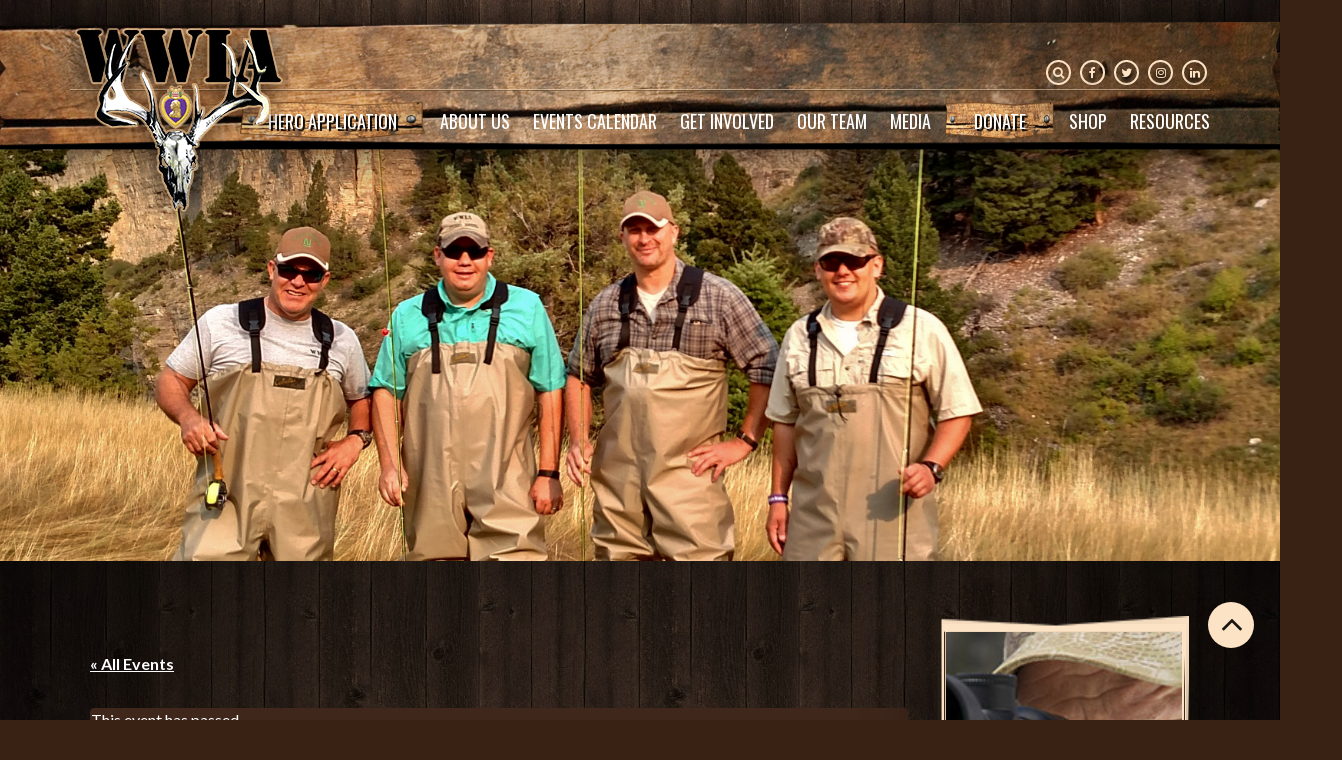

--- FILE ---
content_type: text/html; charset=UTF-8
request_url: https://wwiaf.org/event/2017-3rd-annual-eagle-river-muskie-chal-lunge-2-2-2-2-2/
body_size: 20473
content:

  <!DOCTYPE html>
<html lang="en">
<head>
	<meta charset="UTF-8"/>
	<meta name="viewport" content="width=device-width, user-scalable=no, initial-scale=1.0, maximum-scale=1.0, minimum-scale=1.0">
	<title>
		Wounded Warriors in Action Foundation				&raquo; Blog Archive
				8th Annual Eagle River Muskie Chal-lunge - Wounded Warriors in Action Foundation	</title>

  <!--[if IE]>
  <meta http-equiv="X-UA-Compatible" content="IE=edge" >
  <![endif]-->

  <link rel="stylesheet" href="https://wwiaf.org/wp-content/themes/wwiaf/style.css" type="text/css" media="screen">

  <link rel="alternate" type="application/rss+xml" title="Wounded Warriors in Action Foundation RSS Feed" href="https://wwiaf.org/feed/">
  
  <link rel="pingback" href="https://wwiaf.org/xmlrpc.php">

	<link href="https://fonts.googleapis.com/css?family=Lato:400,700,900|Oswald:400,700|Alegreya+SC" rel="stylesheet">

  <link rel='stylesheet' id='tec-variables-skeleton-css' href='https://wwiaf.org/wp-content/plugins/the-events-calendar/common/build/css/variables-skeleton.css?ver=6.10.1' type='text/css' media='all' />
<link rel='stylesheet' id='tribe-common-skeleton-style-css' href='https://wwiaf.org/wp-content/plugins/the-events-calendar/common/build/css/common-skeleton.css?ver=6.10.1' type='text/css' media='all' />
<link rel='stylesheet' id='tribe-events-views-v2-bootstrap-datepicker-styles-css' href='https://wwiaf.org/wp-content/plugins/the-events-calendar/vendor/bootstrap-datepicker/css/bootstrap-datepicker.standalone.min.css?ver=6.15.14' type='text/css' media='all' />
<link rel='stylesheet' id='tribe-tooltipster-css-css' href='https://wwiaf.org/wp-content/plugins/the-events-calendar/common/vendor/tooltipster/tooltipster.bundle.min.css?ver=6.10.1' type='text/css' media='all' />
<link rel='stylesheet' id='tribe-events-views-v2-skeleton-css' href='https://wwiaf.org/wp-content/plugins/the-events-calendar/build/css/views-skeleton.css?ver=6.15.14' type='text/css' media='all' />
<link rel='stylesheet' id='tribe-events-views-v2-print-css' href='https://wwiaf.org/wp-content/plugins/the-events-calendar/build/css/views-print.css?ver=6.15.14' type='text/css' media='print' />
<link rel='stylesheet' id='tec-variables-full-css' href='https://wwiaf.org/wp-content/plugins/the-events-calendar/common/build/css/variables-full.css?ver=6.10.1' type='text/css' media='all' />
<link rel='stylesheet' id='tribe-common-full-style-css' href='https://wwiaf.org/wp-content/plugins/the-events-calendar/common/build/css/common-full.css?ver=6.10.1' type='text/css' media='all' />
<link rel='stylesheet' id='tribe-events-views-v2-full-css' href='https://wwiaf.org/wp-content/plugins/the-events-calendar/build/css/views-full.css?ver=6.15.14' type='text/css' media='all' />
<link rel='stylesheet' id='tribe-events-pro-views-v2-print-css' href='https://wwiaf.org/wp-content/plugins/events-calendar-pro/build/css/views-print.css?ver=7.7.12' type='text/css' media='print' />
<meta name='robots' content='index, follow, max-image-preview:large, max-snippet:-1, max-video-preview:-1' />
	<style>img:is([sizes="auto" i], [sizes^="auto," i]) { contain-intrinsic-size: 3000px 1500px }</style>
	<meta name="dlm-version" content="5.1.6"><!-- Google tag (gtag.js) consent mode dataLayer added by Site Kit -->
<script type="text/javascript" id="google_gtagjs-js-consent-mode-data-layer">
/* <![CDATA[ */
window.dataLayer = window.dataLayer || [];function gtag(){dataLayer.push(arguments);}
gtag('consent', 'default', {"ad_personalization":"denied","ad_storage":"denied","ad_user_data":"denied","analytics_storage":"denied","functionality_storage":"denied","security_storage":"denied","personalization_storage":"denied","region":["AT","BE","BG","CH","CY","CZ","DE","DK","EE","ES","FI","FR","GB","GR","HR","HU","IE","IS","IT","LI","LT","LU","LV","MT","NL","NO","PL","PT","RO","SE","SI","SK"],"wait_for_update":500});
window._googlesitekitConsentCategoryMap = {"statistics":["analytics_storage"],"marketing":["ad_storage","ad_user_data","ad_personalization"],"functional":["functionality_storage","security_storage"],"preferences":["personalization_storage"]};
window._googlesitekitConsents = {"ad_personalization":"denied","ad_storage":"denied","ad_user_data":"denied","analytics_storage":"denied","functionality_storage":"denied","security_storage":"denied","personalization_storage":"denied","region":["AT","BE","BG","CH","CY","CZ","DE","DK","EE","ES","FI","FR","GB","GR","HR","HU","IE","IS","IT","LI","LT","LU","LV","MT","NL","NO","PL","PT","RO","SE","SI","SK"],"wait_for_update":500};
/* ]]> */
</script>
<!-- End Google tag (gtag.js) consent mode dataLayer added by Site Kit -->

	<!-- This site is optimized with the Yoast SEO plugin v26.7 - https://yoast.com/wordpress/plugins/seo/ -->
	<title>8th Annual Eagle River Muskie Chal-lunge - Wounded Warriors in Action Foundation</title>
	<link rel="canonical" href="https://4p0.898.myftpupload.com/event/2017-3rd-annual-eagle-river-muskie-chal-lunge-2-2-2-2-2/" />
	<meta property="og:locale" content="en_US" />
	<meta property="og:type" content="article" />
	<meta property="og:title" content="8th Annual Eagle River Muskie Chal-lunge - Wounded Warriors in Action Foundation" />
	<meta property="og:description" content="Some of the best Muskie fishing in the world takes place in the beautiful northwoods of Wisconsin. Nestled in those [&hellip;]" />
	<meta property="og:url" content="http://4p0.898.myftpupload.com/event/2017-3rd-annual-eagle-river-muskie-chal-lunge-2-2-2-2-2/" />
	<meta property="og:site_name" content="Wounded Warriors in Action Foundation" />
	<meta property="article:modified_time" content="2021-11-08T18:34:02+00:00" />
	<meta name="twitter:card" content="summary_large_image" />
	<meta name="twitter:label1" content="Est. reading time" />
	<meta name="twitter:data1" content="1 minute" />
	<script type="application/ld+json" class="yoast-schema-graph">{"@context":"https://schema.org","@graph":[{"@type":"WebPage","@id":"http://4p0.898.myftpupload.com/event/2017-3rd-annual-eagle-river-muskie-chal-lunge-2-2-2-2-2/","url":"http://4p0.898.myftpupload.com/event/2017-3rd-annual-eagle-river-muskie-chal-lunge-2-2-2-2-2/","name":"8th Annual Eagle River Muskie Chal-lunge - Wounded Warriors in Action Foundation","isPartOf":{"@id":"http://4p0.898.myftpupload.com/#website"},"datePublished":"2017-03-10T16:29:51+00:00","dateModified":"2021-11-08T18:34:02+00:00","breadcrumb":{"@id":"http://4p0.898.myftpupload.com/event/2017-3rd-annual-eagle-river-muskie-chal-lunge-2-2-2-2-2/#breadcrumb"},"inLanguage":"en-US","potentialAction":[{"@type":"ReadAction","target":["http://4p0.898.myftpupload.com/event/2017-3rd-annual-eagle-river-muskie-chal-lunge-2-2-2-2-2/"]}]},{"@type":"BreadcrumbList","@id":"http://4p0.898.myftpupload.com/event/2017-3rd-annual-eagle-river-muskie-chal-lunge-2-2-2-2-2/#breadcrumb","itemListElement":[{"@type":"ListItem","position":1,"name":"Home","item":"https://wwiaf.org/"},{"@type":"ListItem","position":2,"name":"Events","item":"http://4p0.898.myftpupload.com/events/"},{"@type":"ListItem","position":3,"name":"8th Annual Eagle River Muskie Chal-lunge"}]},{"@type":"WebSite","@id":"http://4p0.898.myftpupload.com/#website","url":"http://4p0.898.myftpupload.com/","name":"Wounded Warriors in Action Foundation","description":"American Heroes-American Sportsmen","publisher":{"@id":"http://4p0.898.myftpupload.com/#organization"},"potentialAction":[{"@type":"SearchAction","target":{"@type":"EntryPoint","urlTemplate":"http://4p0.898.myftpupload.com/?s={search_term_string}"},"query-input":{"@type":"PropertyValueSpecification","valueRequired":true,"valueName":"search_term_string"}}],"inLanguage":"en-US"},{"@type":"Organization","@id":"http://4p0.898.myftpupload.com/#organization","name":"Wounded Warriors in Action Foundation","url":"http://4p0.898.myftpupload.com/","logo":{"@type":"ImageObject","inLanguage":"en-US","@id":"http://4p0.898.myftpupload.com/#/schema/logo/image/","url":"https://wwiaf.org/wp-content/uploads/2017/01/logo.png","contentUrl":"https://wwiaf.org/wp-content/uploads/2017/01/logo.png","width":218,"height":195,"caption":"Wounded Warriors in Action Foundation"},"image":{"@id":"http://4p0.898.myftpupload.com/#/schema/logo/image/"}},{"@type":"Event","name":"8th Annual Eagle River Muskie Chal-lunge","description":"Some of the best Muskie fishing in the world takes place in the beautiful northwoods of Wisconsin. Nestled in those [&hellip;]","url":"https://wwiaf.org/event/2017-3rd-annual-eagle-river-muskie-chal-lunge-2-2-2-2-2/","eventAttendanceMode":"https://schema.org/OfflineEventAttendanceMode","eventStatus":"https://schema.org/EventScheduled","startDate":"2022-09-22T18:00:00+00:00","endDate":"2022-09-25T17:59:59+00:00","location":{"@type":"Place","name":"Eagle Waters Resort","description":"","url":"https://wwiaf.org/venue/eagle-river-wi/","address":{"@type":"PostalAddress","addressLocality":"Eagle River","addressRegion":"WI","addressCountry":"United States"},"geo":{"@type":"GeoCoordinates","latitude":45.91717630000000127665771287865936756134033203125,"longitude":-89.244298799999995708276401273906230926513671875},"telephone":"","sameAs":""},"@id":"https://wwiaf.org/event/2017-3rd-annual-eagle-river-muskie-chal-lunge-2-2-2-2-2/#event","mainEntityOfPage":{"@id":"http://4p0.898.myftpupload.com/event/2017-3rd-annual-eagle-river-muskie-chal-lunge-2-2-2-2-2/"}}]}</script>
	<!-- / Yoast SEO plugin. -->


<link rel='dns-prefetch' href='//connect.facebook.net' />
<link rel='dns-prefetch' href='//maxcdn.bootstrapcdn.com' />
<link rel='dns-prefetch' href='//www.googletagmanager.com' />
<link rel="alternate" type="application/rss+xml" title="Wounded Warriors in Action Foundation &raquo; 8th Annual Eagle River Muskie Chal-lunge Comments Feed" href="https://wwiaf.org/event/2017-3rd-annual-eagle-river-muskie-chal-lunge-2-2-2-2-2/feed/" />
<script type="text/javascript">
/* <![CDATA[ */
window._wpemojiSettings = {"baseUrl":"https:\/\/s.w.org\/images\/core\/emoji\/16.0.1\/72x72\/","ext":".png","svgUrl":"https:\/\/s.w.org\/images\/core\/emoji\/16.0.1\/svg\/","svgExt":".svg","source":{"concatemoji":"https:\/\/wwiaf.org\/wp-includes\/js\/wp-emoji-release.min.js?ver=6.8.3"}};
/*! This file is auto-generated */
!function(s,n){var o,i,e;function c(e){try{var t={supportTests:e,timestamp:(new Date).valueOf()};sessionStorage.setItem(o,JSON.stringify(t))}catch(e){}}function p(e,t,n){e.clearRect(0,0,e.canvas.width,e.canvas.height),e.fillText(t,0,0);var t=new Uint32Array(e.getImageData(0,0,e.canvas.width,e.canvas.height).data),a=(e.clearRect(0,0,e.canvas.width,e.canvas.height),e.fillText(n,0,0),new Uint32Array(e.getImageData(0,0,e.canvas.width,e.canvas.height).data));return t.every(function(e,t){return e===a[t]})}function u(e,t){e.clearRect(0,0,e.canvas.width,e.canvas.height),e.fillText(t,0,0);for(var n=e.getImageData(16,16,1,1),a=0;a<n.data.length;a++)if(0!==n.data[a])return!1;return!0}function f(e,t,n,a){switch(t){case"flag":return n(e,"\ud83c\udff3\ufe0f\u200d\u26a7\ufe0f","\ud83c\udff3\ufe0f\u200b\u26a7\ufe0f")?!1:!n(e,"\ud83c\udde8\ud83c\uddf6","\ud83c\udde8\u200b\ud83c\uddf6")&&!n(e,"\ud83c\udff4\udb40\udc67\udb40\udc62\udb40\udc65\udb40\udc6e\udb40\udc67\udb40\udc7f","\ud83c\udff4\u200b\udb40\udc67\u200b\udb40\udc62\u200b\udb40\udc65\u200b\udb40\udc6e\u200b\udb40\udc67\u200b\udb40\udc7f");case"emoji":return!a(e,"\ud83e\udedf")}return!1}function g(e,t,n,a){var r="undefined"!=typeof WorkerGlobalScope&&self instanceof WorkerGlobalScope?new OffscreenCanvas(300,150):s.createElement("canvas"),o=r.getContext("2d",{willReadFrequently:!0}),i=(o.textBaseline="top",o.font="600 32px Arial",{});return e.forEach(function(e){i[e]=t(o,e,n,a)}),i}function t(e){var t=s.createElement("script");t.src=e,t.defer=!0,s.head.appendChild(t)}"undefined"!=typeof Promise&&(o="wpEmojiSettingsSupports",i=["flag","emoji"],n.supports={everything:!0,everythingExceptFlag:!0},e=new Promise(function(e){s.addEventListener("DOMContentLoaded",e,{once:!0})}),new Promise(function(t){var n=function(){try{var e=JSON.parse(sessionStorage.getItem(o));if("object"==typeof e&&"number"==typeof e.timestamp&&(new Date).valueOf()<e.timestamp+604800&&"object"==typeof e.supportTests)return e.supportTests}catch(e){}return null}();if(!n){if("undefined"!=typeof Worker&&"undefined"!=typeof OffscreenCanvas&&"undefined"!=typeof URL&&URL.createObjectURL&&"undefined"!=typeof Blob)try{var e="postMessage("+g.toString()+"("+[JSON.stringify(i),f.toString(),p.toString(),u.toString()].join(",")+"));",a=new Blob([e],{type:"text/javascript"}),r=new Worker(URL.createObjectURL(a),{name:"wpTestEmojiSupports"});return void(r.onmessage=function(e){c(n=e.data),r.terminate(),t(n)})}catch(e){}c(n=g(i,f,p,u))}t(n)}).then(function(e){for(var t in e)n.supports[t]=e[t],n.supports.everything=n.supports.everything&&n.supports[t],"flag"!==t&&(n.supports.everythingExceptFlag=n.supports.everythingExceptFlag&&n.supports[t]);n.supports.everythingExceptFlag=n.supports.everythingExceptFlag&&!n.supports.flag,n.DOMReady=!1,n.readyCallback=function(){n.DOMReady=!0}}).then(function(){return e}).then(function(){var e;n.supports.everything||(n.readyCallback(),(e=n.source||{}).concatemoji?t(e.concatemoji):e.wpemoji&&e.twemoji&&(t(e.twemoji),t(e.wpemoji)))}))}((window,document),window._wpemojiSettings);
/* ]]> */
</script>
<link rel='stylesheet' id='tribe-events-full-pro-calendar-style-css' href='https://wwiaf.org/wp-content/plugins/events-calendar-pro/build/css/tribe-events-pro-full.css?ver=7.7.12' type='text/css' media='all' />
<link rel='stylesheet' id='tec-events-pro-single-css' href='https://wwiaf.org/wp-content/plugins/events-calendar-pro/build/css/events-single.css?ver=7.7.12' type='text/css' media='all' />
<link rel='stylesheet' id='tribe-events-calendar-pro-style-css' href='https://wwiaf.org/wp-content/plugins/events-calendar-pro/build/css/tribe-events-pro-full.css?ver=7.7.12' type='text/css' media='all' />
<link rel='stylesheet' id='tribe-events-pro-mini-calendar-block-styles-css' href='https://wwiaf.org/wp-content/plugins/events-calendar-pro/build/css/tribe-events-pro-mini-calendar-block.css?ver=7.7.12' type='text/css' media='all' />
<link rel='stylesheet' id='tribe-events-virtual-skeleton-css' href='https://wwiaf.org/wp-content/plugins/events-calendar-pro/build/css/events-virtual-skeleton.css?ver=7.7.12' type='text/css' media='all' />
<link rel='stylesheet' id='tribe-events-virtual-full-css' href='https://wwiaf.org/wp-content/plugins/events-calendar-pro/build/css/events-virtual-full.css?ver=7.7.12' type='text/css' media='all' />
<link rel='stylesheet' id='tribe-events-virtual-single-skeleton-css' href='https://wwiaf.org/wp-content/plugins/events-calendar-pro/build/css/events-virtual-single-skeleton.css?ver=7.7.12' type='text/css' media='all' />
<link rel='stylesheet' id='tribe-events-virtual-single-full-css' href='https://wwiaf.org/wp-content/plugins/events-calendar-pro/build/css/events-virtual-single-full.css?ver=7.7.12' type='text/css' media='all' />
<link rel='stylesheet' id='tribe-events-v2-single-skeleton-css' href='https://wwiaf.org/wp-content/plugins/the-events-calendar/build/css/tribe-events-single-skeleton.css?ver=6.15.14' type='text/css' media='all' />
<link rel='stylesheet' id='tribe-events-v2-single-skeleton-full-css' href='https://wwiaf.org/wp-content/plugins/the-events-calendar/build/css/tribe-events-single-full.css?ver=6.15.14' type='text/css' media='all' />
<link rel='stylesheet' id='tribe-events-virtual-single-v2-skeleton-css' href='https://wwiaf.org/wp-content/plugins/events-calendar-pro/build/css/events-virtual-single-v2-skeleton.css?ver=7.7.12' type='text/css' media='all' />
<link rel='stylesheet' id='tribe-events-virtual-single-v2-full-css' href='https://wwiaf.org/wp-content/plugins/events-calendar-pro/build/css/events-virtual-single-v2-full.css?ver=7.7.12' type='text/css' media='all' />
<link rel='stylesheet' id='tribe-events-v2-virtual-single-block-css' href='https://wwiaf.org/wp-content/plugins/events-calendar-pro/build/css/events-virtual-single-block.css?ver=7.7.12' type='text/css' media='all' />
<link rel='stylesheet' id='tec-events-pro-single-style-css' href='https://wwiaf.org/wp-content/plugins/events-calendar-pro/build/css/custom-tables-v1/single.css?ver=7.7.12' type='text/css' media='all' />
<link rel='stylesheet' id='sbi_styles-css' href='https://wwiaf.org/wp-content/plugins/instagram-feed/css/sbi-styles.min.css?ver=6.10.0' type='text/css' media='all' />
<style id='wp-emoji-styles-inline-css' type='text/css'>

	img.wp-smiley, img.emoji {
		display: inline !important;
		border: none !important;
		box-shadow: none !important;
		height: 1em !important;
		width: 1em !important;
		margin: 0 0.07em !important;
		vertical-align: -0.1em !important;
		background: none !important;
		padding: 0 !important;
	}
</style>
<link rel='stylesheet' id='wp-block-library-css' href='https://wwiaf.org/wp-includes/css/dist/block-library/style.min.css?ver=6.8.3' type='text/css' media='all' />
<style id='classic-theme-styles-inline-css' type='text/css'>
/*! This file is auto-generated */
.wp-block-button__link{color:#fff;background-color:#32373c;border-radius:9999px;box-shadow:none;text-decoration:none;padding:calc(.667em + 2px) calc(1.333em + 2px);font-size:1.125em}.wp-block-file__button{background:#32373c;color:#fff;text-decoration:none}
</style>
<link rel='stylesheet' id='tribe-events-v2-single-blocks-css' href='https://wwiaf.org/wp-content/plugins/the-events-calendar/build/css/tribe-events-single-blocks.css?ver=6.15.14' type='text/css' media='all' />
<style id='global-styles-inline-css' type='text/css'>
:root{--wp--preset--aspect-ratio--square: 1;--wp--preset--aspect-ratio--4-3: 4/3;--wp--preset--aspect-ratio--3-4: 3/4;--wp--preset--aspect-ratio--3-2: 3/2;--wp--preset--aspect-ratio--2-3: 2/3;--wp--preset--aspect-ratio--16-9: 16/9;--wp--preset--aspect-ratio--9-16: 9/16;--wp--preset--color--black: #000000;--wp--preset--color--cyan-bluish-gray: #abb8c3;--wp--preset--color--white: #ffffff;--wp--preset--color--pale-pink: #f78da7;--wp--preset--color--vivid-red: #cf2e2e;--wp--preset--color--luminous-vivid-orange: #ff6900;--wp--preset--color--luminous-vivid-amber: #fcb900;--wp--preset--color--light-green-cyan: #7bdcb5;--wp--preset--color--vivid-green-cyan: #00d084;--wp--preset--color--pale-cyan-blue: #8ed1fc;--wp--preset--color--vivid-cyan-blue: #0693e3;--wp--preset--color--vivid-purple: #9b51e0;--wp--preset--gradient--vivid-cyan-blue-to-vivid-purple: linear-gradient(135deg,rgba(6,147,227,1) 0%,rgb(155,81,224) 100%);--wp--preset--gradient--light-green-cyan-to-vivid-green-cyan: linear-gradient(135deg,rgb(122,220,180) 0%,rgb(0,208,130) 100%);--wp--preset--gradient--luminous-vivid-amber-to-luminous-vivid-orange: linear-gradient(135deg,rgba(252,185,0,1) 0%,rgba(255,105,0,1) 100%);--wp--preset--gradient--luminous-vivid-orange-to-vivid-red: linear-gradient(135deg,rgba(255,105,0,1) 0%,rgb(207,46,46) 100%);--wp--preset--gradient--very-light-gray-to-cyan-bluish-gray: linear-gradient(135deg,rgb(238,238,238) 0%,rgb(169,184,195) 100%);--wp--preset--gradient--cool-to-warm-spectrum: linear-gradient(135deg,rgb(74,234,220) 0%,rgb(151,120,209) 20%,rgb(207,42,186) 40%,rgb(238,44,130) 60%,rgb(251,105,98) 80%,rgb(254,248,76) 100%);--wp--preset--gradient--blush-light-purple: linear-gradient(135deg,rgb(255,206,236) 0%,rgb(152,150,240) 100%);--wp--preset--gradient--blush-bordeaux: linear-gradient(135deg,rgb(254,205,165) 0%,rgb(254,45,45) 50%,rgb(107,0,62) 100%);--wp--preset--gradient--luminous-dusk: linear-gradient(135deg,rgb(255,203,112) 0%,rgb(199,81,192) 50%,rgb(65,88,208) 100%);--wp--preset--gradient--pale-ocean: linear-gradient(135deg,rgb(255,245,203) 0%,rgb(182,227,212) 50%,rgb(51,167,181) 100%);--wp--preset--gradient--electric-grass: linear-gradient(135deg,rgb(202,248,128) 0%,rgb(113,206,126) 100%);--wp--preset--gradient--midnight: linear-gradient(135deg,rgb(2,3,129) 0%,rgb(40,116,252) 100%);--wp--preset--font-size--small: 13px;--wp--preset--font-size--medium: 20px;--wp--preset--font-size--large: 36px;--wp--preset--font-size--x-large: 42px;--wp--preset--spacing--20: 0.44rem;--wp--preset--spacing--30: 0.67rem;--wp--preset--spacing--40: 1rem;--wp--preset--spacing--50: 1.5rem;--wp--preset--spacing--60: 2.25rem;--wp--preset--spacing--70: 3.38rem;--wp--preset--spacing--80: 5.06rem;--wp--preset--shadow--natural: 6px 6px 9px rgba(0, 0, 0, 0.2);--wp--preset--shadow--deep: 12px 12px 50px rgba(0, 0, 0, 0.4);--wp--preset--shadow--sharp: 6px 6px 0px rgba(0, 0, 0, 0.2);--wp--preset--shadow--outlined: 6px 6px 0px -3px rgba(255, 255, 255, 1), 6px 6px rgba(0, 0, 0, 1);--wp--preset--shadow--crisp: 6px 6px 0px rgba(0, 0, 0, 1);}:where(.is-layout-flex){gap: 0.5em;}:where(.is-layout-grid){gap: 0.5em;}body .is-layout-flex{display: flex;}.is-layout-flex{flex-wrap: wrap;align-items: center;}.is-layout-flex > :is(*, div){margin: 0;}body .is-layout-grid{display: grid;}.is-layout-grid > :is(*, div){margin: 0;}:where(.wp-block-columns.is-layout-flex){gap: 2em;}:where(.wp-block-columns.is-layout-grid){gap: 2em;}:where(.wp-block-post-template.is-layout-flex){gap: 1.25em;}:where(.wp-block-post-template.is-layout-grid){gap: 1.25em;}.has-black-color{color: var(--wp--preset--color--black) !important;}.has-cyan-bluish-gray-color{color: var(--wp--preset--color--cyan-bluish-gray) !important;}.has-white-color{color: var(--wp--preset--color--white) !important;}.has-pale-pink-color{color: var(--wp--preset--color--pale-pink) !important;}.has-vivid-red-color{color: var(--wp--preset--color--vivid-red) !important;}.has-luminous-vivid-orange-color{color: var(--wp--preset--color--luminous-vivid-orange) !important;}.has-luminous-vivid-amber-color{color: var(--wp--preset--color--luminous-vivid-amber) !important;}.has-light-green-cyan-color{color: var(--wp--preset--color--light-green-cyan) !important;}.has-vivid-green-cyan-color{color: var(--wp--preset--color--vivid-green-cyan) !important;}.has-pale-cyan-blue-color{color: var(--wp--preset--color--pale-cyan-blue) !important;}.has-vivid-cyan-blue-color{color: var(--wp--preset--color--vivid-cyan-blue) !important;}.has-vivid-purple-color{color: var(--wp--preset--color--vivid-purple) !important;}.has-black-background-color{background-color: var(--wp--preset--color--black) !important;}.has-cyan-bluish-gray-background-color{background-color: var(--wp--preset--color--cyan-bluish-gray) !important;}.has-white-background-color{background-color: var(--wp--preset--color--white) !important;}.has-pale-pink-background-color{background-color: var(--wp--preset--color--pale-pink) !important;}.has-vivid-red-background-color{background-color: var(--wp--preset--color--vivid-red) !important;}.has-luminous-vivid-orange-background-color{background-color: var(--wp--preset--color--luminous-vivid-orange) !important;}.has-luminous-vivid-amber-background-color{background-color: var(--wp--preset--color--luminous-vivid-amber) !important;}.has-light-green-cyan-background-color{background-color: var(--wp--preset--color--light-green-cyan) !important;}.has-vivid-green-cyan-background-color{background-color: var(--wp--preset--color--vivid-green-cyan) !important;}.has-pale-cyan-blue-background-color{background-color: var(--wp--preset--color--pale-cyan-blue) !important;}.has-vivid-cyan-blue-background-color{background-color: var(--wp--preset--color--vivid-cyan-blue) !important;}.has-vivid-purple-background-color{background-color: var(--wp--preset--color--vivid-purple) !important;}.has-black-border-color{border-color: var(--wp--preset--color--black) !important;}.has-cyan-bluish-gray-border-color{border-color: var(--wp--preset--color--cyan-bluish-gray) !important;}.has-white-border-color{border-color: var(--wp--preset--color--white) !important;}.has-pale-pink-border-color{border-color: var(--wp--preset--color--pale-pink) !important;}.has-vivid-red-border-color{border-color: var(--wp--preset--color--vivid-red) !important;}.has-luminous-vivid-orange-border-color{border-color: var(--wp--preset--color--luminous-vivid-orange) !important;}.has-luminous-vivid-amber-border-color{border-color: var(--wp--preset--color--luminous-vivid-amber) !important;}.has-light-green-cyan-border-color{border-color: var(--wp--preset--color--light-green-cyan) !important;}.has-vivid-green-cyan-border-color{border-color: var(--wp--preset--color--vivid-green-cyan) !important;}.has-pale-cyan-blue-border-color{border-color: var(--wp--preset--color--pale-cyan-blue) !important;}.has-vivid-cyan-blue-border-color{border-color: var(--wp--preset--color--vivid-cyan-blue) !important;}.has-vivid-purple-border-color{border-color: var(--wp--preset--color--vivid-purple) !important;}.has-vivid-cyan-blue-to-vivid-purple-gradient-background{background: var(--wp--preset--gradient--vivid-cyan-blue-to-vivid-purple) !important;}.has-light-green-cyan-to-vivid-green-cyan-gradient-background{background: var(--wp--preset--gradient--light-green-cyan-to-vivid-green-cyan) !important;}.has-luminous-vivid-amber-to-luminous-vivid-orange-gradient-background{background: var(--wp--preset--gradient--luminous-vivid-amber-to-luminous-vivid-orange) !important;}.has-luminous-vivid-orange-to-vivid-red-gradient-background{background: var(--wp--preset--gradient--luminous-vivid-orange-to-vivid-red) !important;}.has-very-light-gray-to-cyan-bluish-gray-gradient-background{background: var(--wp--preset--gradient--very-light-gray-to-cyan-bluish-gray) !important;}.has-cool-to-warm-spectrum-gradient-background{background: var(--wp--preset--gradient--cool-to-warm-spectrum) !important;}.has-blush-light-purple-gradient-background{background: var(--wp--preset--gradient--blush-light-purple) !important;}.has-blush-bordeaux-gradient-background{background: var(--wp--preset--gradient--blush-bordeaux) !important;}.has-luminous-dusk-gradient-background{background: var(--wp--preset--gradient--luminous-dusk) !important;}.has-pale-ocean-gradient-background{background: var(--wp--preset--gradient--pale-ocean) !important;}.has-electric-grass-gradient-background{background: var(--wp--preset--gradient--electric-grass) !important;}.has-midnight-gradient-background{background: var(--wp--preset--gradient--midnight) !important;}.has-small-font-size{font-size: var(--wp--preset--font-size--small) !important;}.has-medium-font-size{font-size: var(--wp--preset--font-size--medium) !important;}.has-large-font-size{font-size: var(--wp--preset--font-size--large) !important;}.has-x-large-font-size{font-size: var(--wp--preset--font-size--x-large) !important;}
:where(.wp-block-post-template.is-layout-flex){gap: 1.25em;}:where(.wp-block-post-template.is-layout-grid){gap: 1.25em;}
:where(.wp-block-columns.is-layout-flex){gap: 2em;}:where(.wp-block-columns.is-layout-grid){gap: 2em;}
:root :where(.wp-block-pullquote){font-size: 1.5em;line-height: 1.6;}
</style>
<link rel='stylesheet' id='ahew_stylesheet-css' href='https://wwiaf.org/wp-content/plugins/amazing-hover-effects/css/ihover.css?ver=6.8.3' type='text/css' media='all' />
<link rel='stylesheet' id='ahew_stylesheet_custom-css' href='https://wwiaf.org/wp-content/plugins/amazing-hover-effects/css/custom.css?ver=6.8.3' type='text/css' media='all' />
<link rel='stylesheet' id='edsanimate-animo-css-css' href='https://wwiaf.org/wp-content/plugins/animate-it/assets/css/animate-animo.css?ver=6.8.3' type='text/css' media='all' />
<link rel='stylesheet' id='cfmsync-shortcode-css' href='https://wwiaf.org/wp-content/plugins/captivatesync-trade/captivate-sync-assets/css/dist/shortcode-min.css?ver=3.2.2' type='text/css' media='all' />
<link rel='stylesheet' id='maxcharts_bootstrap-scoped.css-css' href='https://wwiaf.org/wp-content/plugins/maxicharts-query-builder-add-on/libs/bootstrap-scoped-scoped/dist/css/bootstrap-scoped.css?ver=6.8.3' type='text/css' media='all' />
<link rel='stylesheet' id='maxcharts_bootstrap-scoped-theme.css-css' href='https://wwiaf.org/wp-content/plugins/maxicharts-query-builder-add-on/libs/bootstrap-scoped-scoped/dist/css/bootstrap-scoped-theme.css?ver=6.8.3' type='text/css' media='all' />
<link rel='stylesheet' id='maxicharts-querybuilderdefault-css-css' href='https://wwiaf.org/wp-content/plugins/maxicharts-query-builder-add-on/libs/node_modules/jQuery-QueryBuilder/dist/css/query-builder.default.min.css?ver=6.8.3' type='text/css' media='all' />
<link rel='stylesheet' id='maxicharts-bt-datepicker-css-css' href='https://wwiaf.org/wp-content/plugins/maxicharts-query-builder-add-on/libs/bootstrap-datepicker/1.7.1/bootstrap-datepicker.min.css?ver=6.8.3' type='text/css' media='all' />
<link rel='stylesheet' id='maxicharts-datepicker-css-css' href='https://wwiaf.org/wp-content/plugins/maxicharts-query-builder-add-on/libs/bootstrap-datepicker/1.7.1/datepicker.css?ver=6.8.3' type='text/css' media='all' />
<link rel='stylesheet' id='maxicharts-qb-css-css' href='https://wwiaf.org/wp-content/plugins/maxicharts-query-builder-add-on/css/maxicharts_qb.css?ver=6.8.3' type='text/css' media='all' />
<link rel='stylesheet' id='maxicharts-table-css-css' href='https://wwiaf.org/wp-content/plugins/maxicharts/css/maxicharts-tables.css?ver=6.8.3' type='text/css' media='all' />
<link rel='stylesheet' id='maxicr-css-css' href='https://wwiaf.org/wp-content/plugins/maxicharts/css/maxichartsreports.css?ver=6.8.3' type='text/css' media='all' />
<link rel='stylesheet' id='cff-css' href='https://wwiaf.org/wp-content/plugins/custom-facebook-feed/assets/css/cff-style.min.css?ver=4.3.4' type='text/css' media='all' />
<link rel='stylesheet' id='sb-font-awesome-css' href='https://maxcdn.bootstrapcdn.com/font-awesome/4.7.0/css/font-awesome.min.css?ver=6.8.3' type='text/css' media='all' />
<link rel='stylesheet' id='tribe-events-block-event-venue-css' href='https://wwiaf.org/wp-content/plugins/the-events-calendar/build/event-venue/frontend.css?ver=6.15.14' type='text/css' media='all' />
<link rel='stylesheet' id='ttf-style-css' href='https://wwiaf.org/wp-content/themes/wwiaf/css/style.css?ver=6.8.3' type='text/css' media='all' />
<link rel='stylesheet' id='gfchart-style-css' href='https://wwiaf.org/wp-content/plugins/GFChart//css/style.css?ver=6.8.3' type='text/css' media='all' />
<script type="text/javascript" src="https://wwiaf.org/wp-includes/js/jquery/jquery.min.js?ver=3.7.1" id="jquery-core-js"></script>
<script type="text/javascript" src="https://wwiaf.org/wp-includes/js/jquery/jquery-migrate.min.js?ver=3.4.1" id="jquery-migrate-js"></script>
<script type="text/javascript" src="https://wwiaf.org/wp-content/plugins/the-events-calendar/common/build/js/tribe-common.js?ver=9c44e11f3503a33e9540" id="tribe-common-js"></script>
<script type="text/javascript" src="https://wwiaf.org/wp-content/plugins/the-events-calendar/build/js/views/breakpoints.js?ver=4208de2df2852e0b91ec" id="tribe-events-views-v2-breakpoints-js"></script>
<script type="text/javascript" src="https://wwiaf.org/wp-content/plugins/maxicharts-query-builder-add-on/libs/node_modules/jQuery-QueryBuilder/dist/js/query-builder.standalone.js?ver=6.8.3" id="maxicharts-query-builder-standalone-js-js"></script>
<script type="text/javascript" src="https://wwiaf.org/wp-content/plugins/maxicharts-query-builder-add-on/libs/node_modules/moment/min/moment.min.js?ver=6.8.3" id="maxicharts-moment-js-js"></script>
<script type="text/javascript" src="https://wwiaf.org/wp-content/plugins/maxicharts-query-builder-add-on/libs/node_modules/jQuery-QueryBuilder/dist/js/query-builder.js?ver=6.8.3" id="maxicharts-query-builder-js-js"></script>
<script type="text/javascript" src="https://wwiaf.org/wp-content/plugins/maxicharts-query-builder-add-on/libs/bootstrap-datepicker/1.7.1/bootstrap-datepicker.min.js?ver=6.8.3" id="maxicharts-bt-datepicker-js-js"></script>
<script type="text/javascript" src="https://wwiaf.org/wp-content/plugins/maxicharts-query-builder-add-on/libs/node_modules/sweetalert/dist/sweetalert.min.js" id="swal-js"></script>
<script type="text/javascript" id="maxicharts-mc-query-builder-js-js-extra">
/* <![CDATA[ */
var maxicharts_ajax_object = {"ajax_url":"https:\/\/wwiaf.org\/wp-admin\/admin-ajax.php"};
/* ]]> */
</script>
<script type="text/javascript" src="https://wwiaf.org/wp-content/plugins/maxicharts-query-builder-add-on/js/maxicharts-querybuilder.js?ver=6.8.3" id="maxicharts-mc-query-builder-js-js"></script>
<script type="text/javascript" src="https://wwiaf.org/wp-content/plugins/maxicharts/libs/node_modules/chart.js/dist/Chart.min.js?ver=6.8.3" id="chart-js-js"></script>
<script type="text/javascript" src="https://wwiaf.org/wp-content/plugins/maxicharts/js/functions.js?ver=6.8.3" id="maxicharts_reports-functions-js"></script>
<link rel="https://api.w.org/" href="https://wwiaf.org/wp-json/" /><link rel="alternate" title="JSON" type="application/json" href="https://wwiaf.org/wp-json/wp/v2/tribe_events/7357" /><link rel="EditURI" type="application/rsd+xml" title="RSD" href="https://wwiaf.org/xmlrpc.php?rsd" />
<link rel='shortlink' href='https://wwiaf.org/?p=7357' />
<link rel="alternate" title="oEmbed (JSON)" type="application/json+oembed" href="https://wwiaf.org/wp-json/oembed/1.0/embed?url=https%3A%2F%2Fwwiaf.org%2Fevent%2F2017-3rd-annual-eagle-river-muskie-chal-lunge-2-2-2-2-2%2F" />
<link rel="alternate" title="oEmbed (XML)" type="text/xml+oembed" href="https://wwiaf.org/wp-json/oembed/1.0/embed?url=https%3A%2F%2Fwwiaf.org%2Fevent%2F2017-3rd-annual-eagle-river-muskie-chal-lunge-2-2-2-2-2%2F&#038;format=xml" />
<meta name="generator" content="Site Kit by Google 1.170.0" /><!--[if lte IE 8]><script src="https://wwiaf.org/wp-content/plugins/maxicharts/js/excanvas.js"></script><![endif]-->	<style>
    			
    			.maxicharts_reports_canvas {
    				width:100%!important;
    				max-width:100%;
    			}

    			@media screen and (max-width:480px) {
    				div.maxicharts_reports-wrap {
                        /*position: relative;
                        margin: auto;
                        height: 100vh;
                        width: 100vw;
                        display: block;*/
    					width:100%!important;
    					float: none!important;
						margin-left: auto!important;
						margin-right: auto!important;
						text-align: center;
    				}
    			}
    		</style><meta name="tec-api-version" content="v1"><meta name="tec-api-origin" content="https://wwiaf.org"><link rel="alternate" href="https://wwiaf.org/wp-json/tribe/events/v1/events/7357" /><link rel="icon" href="https://wwiaf.org/wp-content/uploads/2017/01/cropped-logo-32x32.png" sizes="32x32" />
<link rel="icon" href="https://wwiaf.org/wp-content/uploads/2017/01/cropped-logo-192x192.png" sizes="192x192" />
<link rel="apple-touch-icon" href="https://wwiaf.org/wp-content/uploads/2017/01/cropped-logo-180x180.png" />
<meta name="msapplication-TileImage" content="https://wwiaf.org/wp-content/uploads/2017/01/cropped-logo-270x270.png" />
		<style type="text/css" id="wp-custom-css">
			.tribe-events-calendar-month__calendar-event-title tribe-common-h8 tribe-common-h--alt{
	display:none;
	visibility: hidden;
}

/* Tribe events single section */
#tribe-events-content .hentry .tribe-events-single-section{
	color:#ffffff;
}

/* Link */
#tribe-events #tribe-events-content .hentry .tribe-events-single-section .tribe-events-meta-group dl .tribe-events-event-categories a{
	color:#ffffff !important;
}

/* Link */
#tribe-events #tribe-events-content .hentry .tribe-events-single-section .tribe-events-meta-group dl .tribe-venue a{
	color:#ffffff !important;
}

/* Tribe events footer */
#tribe-events-footer{
	color:#ffffff;
}

/* Link */
#tribe-events-footer .tribe-events-nav-previous a{
	color:#ffffff !important;
}

/* Link */
#tribe-events-footer .tribe-events-nav-next a{
	color:#ffffff !important;
}

/* Link */
#tribe-events-content .tribe-events-back a{
	color:#ffffff !important;
	
}



.sidebar-a .sidebar-c {
  display: none;
}

.sidebar-c .medal-sidebar {
  display: none;
}
iframe div._1drm _1ds3 {
    height: 660px !important;
}
iframe ._2p3a {
    width: 100% !important;
    max-width: 100% !important;
}
.sidebar-c img {
  bottom: -55px;
  height: auto;
  max-width: inherit;
  position: absolute;
  right: -15px;
  width: 115%;
  z-index: 2;
  box-shadow: none;
}



@media (min-width:1280px) and (max-width:1920px){
.col-md-4.footer-awards {
    width: 28%;
}
}

@media (min-width:320px) and (max-width:480px){
.dispss {
    display: none;
}
}

@media (min-width:481px) and (max-width:1920px){
.dispss {
    display: block;
}
.mobss{
display:none;
}
}

@media (min-width:1025px) and (max-width:1920px){
.col-md-5.moblogo {
    display: none;
}
}
@media (min-width:320px) and (max-width:1024px){
.desklogo {
    display: none;
}
}


@media (min-width:768px) and (max-width:1024px){
.sidebar-c .medal-sidebar,.sidebar-c .medal-sidebar {
    z-index: 2;
    height: auto;
    max-width: inherit;
    position: absolute;
    width: 54% !important;
}
}



@media (max-width:768px) and (min-width:480px){
	.sidebar-c img {
  bottom: -85px;
  height: auto;
  max-width: inherit;
  position: absolute;
  right: 155px;
  width: 50%;
  z-index: 2;
  box-shadow: none;
}
}

@media (max-width:480px) 
{
	.sidebar-c img {
  bottom: -55px;
  height: auto;
  max-width: inherit;
  position: absolute;
  right: -5px;
  width: 100%;
  z-index: 2;
  box-shadow: none;
}
}

.gform_validation_errors>h2 {
    font-size: 16px;
    font-weight: 700;
    color: #e50202;
    margin: 0 0 0.9375
rem
 0;
}
.gform_validation_errors>h2 {
    font-size: 16px;
    font-weight: 700;
	color: #ffcccb;
}


div#custom_html-2 {
    display: none;
}

.gform_wrapper .gfield_required {
    color: #ff6000;
    margin-left: 4px;
    font-size: 16px;
}
.gform_wrapper div.validation_error {
    color: #ff6000;
    font-size: 1em;
    font-weight: 700;
    margin-bottom: 25px;
    border-top: 2px solid #ff6000;
    border-bottom: 2px solid #ff6000;
    padding: 16px 0;
    clear: both;
    width: 100%;
    text-align: center;
}
.gform_wrapper .gfield_error .gfield_label {
    color: #fff;
	  padding-left:10px;
}
.gform_wrapper .validation_message {
    color: #fff;
    font-weight: 700;
    letter-spacing: normal;
	  padding-left:10px;
}
.gform_wrapper li.gfield_error div.ginput_complex.ginput_container label, .gform_wrapper li.gfield_error ul.gfield_checkbox, .gform_wrapper li.gfield_error ul.gfield_radio {
    color: #fff;
	  padding-left:10px;
}
.item .entry {
	background: none;
}
.details-group .fa {
	color: #382319;
	font-size: 24px;
	margin-right: 10px;
	float: left;
}
.details-group a:hover .fa {
	color: #fff;
}
.sls-details-group--with-icon.sls-icon-ribbon:before {
    background-position: -244px -2px;
}
#tribe-events .tribe-events-list h3.tribe-events-list-event-title a, #tribe-events .tribe-events-list a.tribe-events-read-more{color:#fce3c5 !important;}

#tribe-events-content.tribe-events-list, .tribe-events-week-grid {margin-top:150px;}

.tribe-events-notices {
	background: #3f271c;
	border-radius: 4px;
	border: 1px solid #3f271c;;
	color: #fff;
}
div.tpl_camphackett {width:1500px;}

div.tpl_camphackett ul.nav li.menu-item{width:100%;}
div.tpl_camphackett ul.nav li.menu-item a:hover{background-color:#321e10;}
#navigation ul li a, #navigation ul li.open a {
	padding: 10px 10px;
}
#navigation ul li.active a, #navigation ul li.open.active a {
	padding: 10px 22px;
}
section.navigation .navbar-nav {
	margin-right:-10px;
}

/* Extra small devices (phones, 600px and down) */
@media only screen and (max-width: 600px) {
	.interior.memoriam .memorial-container ul li {font-size: 12px;}
	.interior.memoriam .memorial-container h1 {
		font-size:35px;
	}
	.interior.memoriam .memorial-container ul {
		padding-inline-start: 10px;
	}
	
}

/* Small devices (portrait tablets and large phones, 600px and up) */
@media only screen and (min-width: 600px) {
	.interior.memoriam .memorial-container ul li {font-size: 18px;}
	.interior.memoriam .memorial-container h1 {
		font-size:45px;
	}
}

/* Medium devices (landscape tablets, 768px and up) */
@media only screen and (min-width: 768px) {
	.interior.memoriam .memorial-container ul li {font-size: 24px;}
	.interior.memoriam .memorial-container h1 {
		font-size:55px;
	}
}

/* Large devices (laptops/desktops, 992px and up) */
@media only screen and (min-width: 992px) {
	.interior.memoriam .memorial-container ul li {font-size: 35px;}
}

/* Extra large devices (large laptops and desktops, 1200px and up) */
@media only screen and (min-width: 1200px) {
	.interior.memoriam .memorial-container ul li {font-size: 35px;}
}



/* Custom Facebook Feed */
.uiScaledImageContainer .scaledImageFitHeight{
    width: 100% !important;
    height: auto !important;
  }
.uiScaledImageContainer{
width: 100% !important;
}
/* Custom Facebook Feed - End */

/* Custom Facebook Feed */
.uiScaledImageContainer .scaledImageFitHeight{
    width: 100% !important;
    height: auto !important;
  }
.uiScaledImageContainer{
width: 100% !important;
}
/* Custom Facebook Feed - End */

/* Custom Facebook Feed */
.uiScaledImageContainer .scaledImageFitHeight{
    width: 100% !important;
    height: auto !important;
  }
.uiScaledImageContainer{
width: 100% !important;
}
/* Custom Facebook Feed - End */

/*Event*/
main#tribe-events {
    background: #ffefdb;
    color: #000 !important;
    padding: 20px;
}
.tribe-common { background: #ffefdb;}

.tribe-common .tribe-common-h3 {
    color: #ffffff !important;}

.tribe-common .tribe-common-c-svgicon__svg-fill {
    fill: #ffffff;
}

.interior button:hover {
    background: #321e10;
    color: #ffffff;
}

.single-tribe_events .tribe-events-c-subscribe-dropdown .tribe-events-c-subscribe-dropdown__list, .tribe-events .tribe-events-c-subscribe-dropdown .tribe-events-c-subscribe-dropdown__list {    background-color: #321e10;}

#tribe-events .tribe-events-month-event-title a {
    color: #000 !important;
    opacity: 1;
    font-weight: 700;
}

/*  #tribe-events a {
    color: #321e10 !important;
}  */

.single-tribe_events .tribe-events-schedule {
	background: none;
	border:0px;
}
.single-tribe_events .tribe-events-single-event-title {
	color: #fff;
}

footer.footer .top .footer-awards .img-wrap.one {
    margin-top: 5px !important;
}
.interior input[type="submit"]:hover {
    background: #321e10;
    text-decoration: none;
    color: white !important;
    border: 1px solid #fff;
}
.interior input[type="submit"]{
	 border: 1px solid #fff;
}
#tribe-events h2 {color: #fff;}

.tribe-common--breakpoint-medium.tribe-events .tribe-events-calendar-month__day {    border-color: var(--tec-color-border-secondary-month-grid);

}
@media only screen and (max-width: 1279px) {
.interior button {
    background: transparent;
    color: #fff;
    padding: 15px 10px;
    border: 1px  solid #d9d9d9;
    transition: 0.3s;
    height: 50px;
}
	
	.tribe-common button.tribe-common-h3 {
    background: #000;
    color: #fff !important;
}
	
	button.tribe-events-c-view-selector__button {
    background: #000;
}
	
	.tribe-events .tribe-events-calendar-month__day-cell--selected, .tribe-events .tribe-events-calendar-month__day-cell--selected:focus, .tribe-events .tribe-events-calendar-month__day-cell--selected:hover {
    background-color: #ffffff;
}
	.tribe-common-c-btn-border.tribe-events-c-subscribe-dropdown__button {
    background: #000;
}
	
	
}
/*Event Feed End*/

.tribe-events-calendar-list__event-description p {
    color: #000;
}

.tribe-events-single-event-description.tribe-events-content p {
    color: #fff;
}


		</style>
		
  <script>
    /**/
  </script>
<!-- Facebook Pixel Code -->
<script>
!function(f,b,e,v,n,t,s)
{if(f.fbq)return;n=f.fbq=function(){n.callMethod?
n.callMethod.apply(n,arguments):n.queue.push(arguments)};
if(!f._fbq)f._fbq=n;n.push=n;n.loaded=!0;n.version='2.0';
n.queue=[];t=b.createElement(e);t.async=!0;
t.src=v;s=b.getElementsByTagName(e)[0];
s.parentNode.insertBefore(t,s)}(window, document,'script',
'https://connect.facebook.net/en_US/fbevents.js');
fbq('init', '254604925668704');
fbq('track', 'PageView');
</script>
<noscript><img height="1" width="1" style="display:none"
src="https://www.facebook.com/tr?id=254604925668704&ev=PageView&noscript=1"
/></noscript>
<!-- End Facebook Pixel Code -->

</head>
<body class="wp-singular tribe_events-template-default single single-tribe_events postid-7357 wp-custom-logo wp-theme-wwiaf non-logged-in tribe-no-js page-template-wounded-warriors-in-action-foundation tribe-filter-live events-single tribe-events-style-full tribe-events-style-theme">
<span id="gotop"></span>
<header class="header"> 
  <section class="search-section">
    <div class="container">
      <div class="search">
         <form method="get" id="searchform" class="searchform" action="\">
            <div>
             <label class="screen-reader-text" for="s">Search for:</label>
             <input type="text" value="" name="s" id="s">
             <input type="submit" id="searchsubmit" value="Search">
            </div>
         </form>    
      </div>
    </div>
  </section>
  <section class="navigation">
    <div class="container">
      <img src="https://wwiaf.org/wp-content/themes/wwiaf/images/bg-menu-nav.png" class="bg-header" alt="">
      <div class="top">
        <div class="logo">
                  <a href="https://wwiaf.org"><img src="https://wwiaf.org/wp-content/uploads/2017/01/logo.png" alt="Wounded Warriors in Action Foundation Logo"></a>
        </div>
        <div class="header-top">
          <div class="custom-btn">
                      </div>
          <button class="open-search"><i class="fa fa-search"></i></button>        
            <h3>Follow Us</h3>			<div class="textwidget"><ul class="social">      
<li><a href="https://www.facebook.com/wwia" target="_blank"><i class="fa fa-facebook"></i></a></li>
<li><a href="https://twitter.com/wwiaf" target="_blank"><i class="fa fa-twitter"></i></a></li>
<li><a href="https://www.instagram.com/wwiaf/  " target="_blank"><i class="fa fa-instagram"></i></a></li>
<li><a 

href="https://www.linkedin.com/company/9524884  " target="_blank"><i class="fa fa-linkedin"></i></a></li>
</ul>    </div>
		       
        </div>    
     </div>
    <nav class="navbar navbar-default">
    <!--  <div class="container"> -->
        <div class="nav-right">             
          <div class="navbar-header">
            <button type="button" class="navbar-toggle collapsed" data-toggle="collapse" data-target="#navigation" aria-expanded="false">
              <span class="sr-only">Menu</span>
              <span class="icon-bar"></span>
              <span class="icon-bar"></span>
              <span class="icon-bar"></span>
            </button>
          </div>
            <!-- Collect the nav links, forms, and other content for toggling -->
          <div class="collapse navbar-collapse" id="navigation">
            <ul id="menu-main-menu" class="nav navbar-nav"><li id="menu-item-624" class="btn-donate menu-item menu-item-type-custom menu-item-object-custom menu-item-has-children menu-item-624 dropdown"><a title="Hero Application" href="/heroapplication/" class="dropdown-toggle" data-hover="dropdown" aria-haspopup="true">Hero Application  </a>
<ul role="menu" class=" dropdown-menu">
	<li id="menu-item-5993" class="menu-item menu-item-type-post_type menu-item-object-page menu-item-5993"><a title="Hero Application" href="https://wwiaf.org/heroapplication/">Hero Application</a></li>
	<li id="menu-item-5784" class="menu-item menu-item-type-post_type menu-item-object-page menu-item-5784"><a title="Hero Information Update" href="https://wwiaf.org/hero-information-update/">Hero Information Update</a></li>
</ul>
</li>
<li id="menu-item-69" class="menu-item menu-item-type-post_type menu-item-object-page menu-item-has-children menu-item-69 dropdown"><a title="About Us" href="https://wwiaf.org/about-us/" class="dropdown-toggle" data-hover="dropdown" aria-haspopup="true">About Us  </a>
<ul role="menu" class=" dropdown-menu">
	<li id="menu-item-86" class="menu-item menu-item-type-post_type menu-item-object-page menu-item-86"><a title="Our History" href="https://wwiaf.org/our-history/">Our History</a></li>
	<li id="menu-item-283" class="menu-item menu-item-type-custom menu-item-object-custom menu-item-283"><a title="Testimonials" href="/testimonials/">Testimonials</a></li>
	<li id="menu-item-78" class="menu-item menu-item-type-post_type menu-item-object-page menu-item-78"><a title="Healing Center" href="https://wwiaf.org/healing-centers/">Healing Center</a></li>
	<li id="menu-item-75" class="menu-item menu-item-type-post_type menu-item-object-page menu-item-75"><a title="FAQ" href="https://wwiaf.org/faq/">FAQ</a></li>
	<li id="menu-item-554" class="menu-item menu-item-type-custom menu-item-object-custom menu-item-554"><a title="In Memoriam" href="https://wwiaf.org/memoriam/">In Memoriam</a></li>
	<li id="menu-item-77" class="menu-item menu-item-type-post_type menu-item-object-page menu-item-77"><a title="Guide School" href="https://wwiaf.org/guide-school/">Guide School</a></li>
	<li id="menu-item-6963" class="menu-item menu-item-type-post_type menu-item-object-page menu-item-6963"><a title="Culinary Arts" href="https://wwiaf.org/culinary-arts/">Culinary Arts</a></li>
</ul>
</li>
<li id="menu-item-284" class="menu-item menu-item-type-custom menu-item-object-custom menu-item-has-children menu-item-284 dropdown"><a title="Events Calendar" href="/events/list/" class="dropdown-toggle" data-hover="dropdown" aria-haspopup="true">Events Calendar  </a>
<ul role="menu" class=" dropdown-menu">
	<li id="menu-item-9969" class="menu-item menu-item-type-taxonomy menu-item-object-tribe_events_cat menu-item-9969"><a title="Hero Events" href="https://wwiaf.org/events/category/heroevents/">Hero Events</a></li>
	<li id="menu-item-9959" class="menu-item menu-item-type-taxonomy menu-item-object-tribe_events_cat menu-item-9959"><a title="Fundraising" href="https://wwiaf.org/events/category/fundraising/">Fundraising</a></li>
	<li id="menu-item-994" class="menu-item menu-item-type-custom menu-item-object-custom menu-item-994"><a title="Past Events" href="/events/list/?tribe_event_display=past">Past Events</a></li>
</ul>
</li>
<li id="menu-item-76" class="menu-item menu-item-type-post_type menu-item-object-page menu-item-has-children menu-item-76 dropdown"><a title="Get Involved" href="https://wwiaf.org/get-involved/" class="dropdown-toggle" data-hover="dropdown" aria-haspopup="true">Get Involved  </a>
<ul role="menu" class=" dropdown-menu">
	<li id="menu-item-8420" class="menu-item menu-item-type-post_type menu-item-object-page menu-item-8420"><a title="Combined Federal Campaign (CFC)" href="https://wwiaf.org/get-involved/combined-federal-campaign/">Combined Federal Campaign (CFC)</a></li>
	<li id="menu-item-82" class="menu-item menu-item-type-post_type menu-item-object-page menu-item-82"><a title="Host an Event" href="https://wwiaf.org/host-an-event/">Host an Event</a></li>
	<li id="menu-item-81" class="menu-item menu-item-type-post_type menu-item-object-page menu-item-81"><a title="Host a Fundraiser" href="https://wwiaf.org/host-a-fundraiser/">Host a Fundraiser</a></li>
	<li id="menu-item-4839" class="menu-item menu-item-type-custom menu-item-object-custom menu-item-4839"><a title="Volunteer with WWIA" href="https://wwiaf.org/volunteer-with-wwia/">Volunteer with WWIA</a></li>
	<li id="menu-item-88" class="menu-item menu-item-type-post_type menu-item-object-page menu-item-88"><a title="Our Sponsors" href="https://wwiaf.org/our-sponsors/">Our Sponsors</a></li>
	<li id="menu-item-1328" class="menu-item menu-item-type-post_type menu-item-object-page menu-item-1328"><a title="Contact Us" href="https://wwiaf.org/contact-us/">Contact Us</a></li>
</ul>
</li>
<li id="menu-item-89" class="menu-item menu-item-type-post_type menu-item-object-page menu-item-has-children menu-item-89 dropdown"><a title="Our Team" href="https://wwiaf.org/our-team/" class="dropdown-toggle" data-hover="dropdown" aria-haspopup="true">Our Team  </a>
<ul role="menu" class=" dropdown-menu">
	<li id="menu-item-574" class="menu-item menu-item-type-taxonomy menu-item-object-category menu-item-574"><a title="Guides and Associates" href="https://wwiaf.org/category/purple-heart-associates/">Guides and Associates</a></li>
	<li id="menu-item-576" class="menu-item menu-item-type-taxonomy menu-item-object-category menu-item-576"><a title="Pro Staff" href="https://wwiaf.org/category/pro-staff/">Pro Staff</a></li>
	<li id="menu-item-577" class="menu-item menu-item-type-taxonomy menu-item-object-category menu-item-577"><a title="Executive Staff and Advisors" href="https://wwiaf.org/category/executive-staffadvisors/">Executive Staff and Advisors</a></li>
	<li id="menu-item-578" class="menu-item menu-item-type-taxonomy menu-item-object-category menu-item-578"><a title="Board of Directors" href="https://wwiaf.org/category/board-of-directors/">Board of Directors</a></li>
</ul>
</li>
<li id="menu-item-85" class="menu-item menu-item-type-post_type menu-item-object-page menu-item-has-children menu-item-85 dropdown"><a title="Media" href="https://wwiaf.org/media/" class="dropdown-toggle" data-hover="dropdown" aria-haspopup="true">Media  </a>
<ul role="menu" class=" dropdown-menu">
	<li id="menu-item-8734" class="menu-item menu-item-type-post_type menu-item-object-page menu-item-8734"><a title="WWIA Podcast" href="https://wwiaf.org/wwia-podcast/">WWIA Podcast</a></li>
	<li id="menu-item-580" class="menu-item menu-item-type-taxonomy menu-item-object-category menu-item-580"><a title="In the News" href="https://wwiaf.org/category/in-the-news/">In the News</a></li>
	<li id="menu-item-94" class="menu-item menu-item-type-post_type menu-item-object-page menu-item-94"><a title="Videos" href="https://wwiaf.org/videos/">Videos</a></li>
	<li id="menu-item-87" class="menu-item menu-item-type-post_type menu-item-object-page menu-item-87"><a title="Our Newsletter" href="https://wwiaf.org/our-newsletter/">Our Newsletter</a></li>
</ul>
</li>
<li id="menu-item-581" class="btn-donate menu-item menu-item-type-custom menu-item-object-custom menu-item-has-children menu-item-581 dropdown"><a title="Donate" target="_blank" href="https://web.charityengine.net/donatewwia" class="dropdown-toggle" data-hover="dropdown" aria-haspopup="true">Donate  </a>
<ul role="menu" class=" dropdown-menu">
	<li id="menu-item-10020" class="menu-item menu-item-type-post_type menu-item-object-page menu-item-10020"><a title="Sponsor A Hero" href="https://wwiaf.org/sponsor-a-hero/">Sponsor A Hero</a></li>
	<li id="menu-item-72" class="menu-item menu-item-type-post_type menu-item-object-page menu-item-72"><a title="Ways to Give" href="https://wwiaf.org/donate/">Ways to Give</a></li>
</ul>
</li>
<li id="menu-item-555" class="menu-item menu-item-type-custom menu-item-object-custom menu-item-555"><a title="Shop" target="_blank" href="https://ssastores.com/woundedwarriorsinactionfoundationstore">Shop</a></li>
<li id="menu-item-7734" class="menu-item menu-item-type-post_type menu-item-object-page menu-item-has-children menu-item-7734 dropdown"><a title="Resources" href="https://wwiaf.org/resources/" class="dropdown-toggle" data-hover="dropdown" aria-haspopup="true">Resources  </a>
<ul role="menu" class=" dropdown-menu">
	<li id="menu-item-10610" class="menu-item menu-item-type-custom menu-item-object-custom menu-item-10610"><a title="Veterans Crisis Line" target="_blank" href="https://www.veteranscrisisline.net/">Veterans Crisis Line</a></li>
	<li id="menu-item-10607" class="menu-item menu-item-type-post_type menu-item-object-page menu-item-10607"><a title="This Stuff Works" href="https://wwiaf.org/this-stuff-works/">This Stuff Works</a></li>
</ul>
</li>
</ul>           
          </div><!-- /.navbar-collapse -->
        </div>
      <!--</div> /.container -->
    </nav>
  </section>
</header>
	
	<!-- Google tag (gtag.js) -->
<script async src="https://www.googletagmanager.com/gtag/js?id=G-38SGZ783L0"></script>
<script>
  window.dataLayer = window.dataLayer || [];
  function gtag(){dataLayer.push(arguments);}
  gtag('js', new Date());

  gtag('config', 'G-38SGZ783L0');
</script>
<section class="interior-top">
		
					<img alt="Wounded Warriors in Action Foundation" src="https://wwiaf.org/wp-content/themes/wwiaf/images/interior-top.jpg">
				</section>	

	<!-- START INTERIOR -->
		<section class="interior page">
			<div class="container">
		
					<ul id="breadcrumbs" class="breadcrumbs"><li class="item-home"><a class="bread-link bread-home" href="https://wwiaf.org" title="Home">Home</a></li><li class="separator separator-home"> &gt; </li><li class="item-cat item-custom-post-type-page"><a class="bread-cat bread-custom-post-type-page" href="" title="Pages">Pages</a></li><li class="separator"> &gt; </li><li class="item-current item-0"><strong class="bread-current bread-0" title=""></strong></li></ul>	
		
			
				<div class="row">
					<div class="col-md-9">

						<article class="article"> 

																				<!-- item -->
							<div class="item entry" id="post-0">
								<div class="storycontent">
								 <!--
																-->
								<h1></h1>
								<section id="tribe-events" role="main"><div class="tribe-events-before-html"></div><span class="tribe-events-ajax-loading"><img class="tribe-events-spinner-medium" src="https://wwiaf.org/wp-content/plugins/the-events-calendar/src/resources/images/tribe-loading.gif" alt="Loading Events" /></span>
<div id="tribe-events-content" class="tribe-events-single">

	<p class="tribe-events-back">
		<a href="https://wwiaf.org/events/"> &laquo; All Events</a>
	</p>

	<!-- Notices -->
	<div class="tribe-events-notices"><ul><li>This event has passed.</li></ul></div>
	<h1 class="tribe-events-single-event-title">8th Annual Eagle River Muskie Chal-lunge</h1>
	<div class="tribe-events-schedule tribe-clearfix">
		<div><span class="tribe-event-date-start">September 22, 2022</span> - <span class="tribe-event-date-end">September 25, 2022</span></div>			</div>

	<!-- Event header -->
	<div id="tribe-events-header"  data-title="8th Annual Eagle River Muskie Chal-lunge - Wounded Warriors in Action Foundation" data-viewtitle="8th Annual Eagle River Muskie Chal-lunge">
		<!-- Navigation -->
		<nav class="tribe-events-nav-pagination" aria-label="Event Navigation">
			<ul class="tribe-events-sub-nav">
				<li class="tribe-events-nav-previous"><a href="https://wwiaf.org/event/2017-5th-annual-pa-cast-blast-2-2-3-2/"><span>&laquo;</span> 9th Annual PA Cast &#038; Blast</a></li>
				<li class="tribe-events-nav-next"><a href="https://wwiaf.org/event/2017-8th-annual-ny-upland-bird-huntcouples-retreat-2-2-2-2-2/">12th Annual NY Upland Bird Hunt/Couples Retreat <span>&raquo;</span></a></li>
			</ul>
			<!-- .tribe-events-sub-nav -->
		</nav>
	</div>
	<!-- #tribe-events-header -->

			<div id="post-7357" class="post-7357 tribe_events type-tribe_events status-publish hentry">
			<!-- Event featured image, but exclude link -->
			
			<!-- Event content -->
						<div class="tribe-events-single-event-description tribe-events-content">
				<p>Some of the best Muskie fishing in the world takes place in the beautiful northwoods of Wisconsin. Nestled in those woods is the pristine Eagle River Chain of Lakes. Here is your opportunity to spend two full days Muskie fishing the Chain with some of the best fishermen in the area.  The Muskie Chal-Lunge includes three nights at the beautiful Eagle Waters Resort, right on the Chain of Lakes.  http://www.eaglewaters.com/ You will check in Thursday and join us for dinner where you will meet your guide and discuss fishing strategies for the next day.  Friday you will be on the water with your personal guide chasing the King of all freshwater game fish.  Friday night we all gather for a dinner with awards and prizes for everyone.  Saturday you can use your new found skills for more Muskie Fishing. Check out our Facebook page at  https://www.facebook.com/WWIAEagleriver/</p>
			</div>
			<!-- .tribe-events-single-event-description -->
			<div class="tribe-events tribe-common">
	<div class="tribe-events-c-subscribe-dropdown__container">
		<div class="tribe-events-c-subscribe-dropdown">
			<div class="tribe-common-c-btn-border tribe-events-c-subscribe-dropdown__button">
				<svg
	 class="tribe-common-c-svgicon tribe-common-c-svgicon--cal-export tribe-events-c-subscribe-dropdown__export-icon" 	aria-hidden="true"
	viewBox="0 0 23 17"
	xmlns="http://www.w3.org/2000/svg"
>
	<path fill-rule="evenodd" clip-rule="evenodd" d="M.128.896V16.13c0 .211.145.383.323.383h15.354c.179 0 .323-.172.323-.383V.896c0-.212-.144-.383-.323-.383H.451C.273.513.128.684.128.896Zm16 6.742h-.901V4.679H1.009v10.729h14.218v-3.336h.901V7.638ZM1.01 1.614h14.218v2.058H1.009V1.614Z" />
	<path d="M20.5 9.846H8.312M18.524 6.953l2.89 2.909-2.855 2.855" stroke-width="1.2" stroke-linecap="round" stroke-linejoin="round"/>
</svg>
				<button
					class="tribe-events-c-subscribe-dropdown__button-text"
					aria-expanded="false"
					aria-controls="tribe-events-subscribe-dropdown-content"
					aria-label="View links to add events to your calendar"
				>
					Add to calendar				</button>
				<svg
	 class="tribe-common-c-svgicon tribe-common-c-svgicon--caret-down tribe-events-c-subscribe-dropdown__button-icon" 	aria-hidden="true"
	viewBox="0 0 10 7"
	xmlns="http://www.w3.org/2000/svg"
>
	<path fill-rule="evenodd" clip-rule="evenodd" d="M1.008.609L5 4.6 8.992.61l.958.958L5 6.517.05 1.566l.958-.958z" class="tribe-common-c-svgicon__svg-fill"/>
</svg>
			</div>
			<div id="tribe-events-subscribe-dropdown-content" class="tribe-events-c-subscribe-dropdown__content">
				<ul class="tribe-events-c-subscribe-dropdown__list">
											
<li class="tribe-events-c-subscribe-dropdown__list-item tribe-events-c-subscribe-dropdown__list-item--gcal">
	<a
		href="https://www.google.com/calendar/event?action=TEMPLATE&#038;dates=20220922T110000/20220925T105959&#038;text=8th%20Annual%20Eagle%20River%20Muskie%20Chal-lunge&#038;details=Some+of+the+best+Muskie+fishing+in+the+world+takes+place+in+the+beautiful+northwoods+of+Wisconsin.+Nestled+in+those+woods+is+the+pristine+Eagle+River+Chain+of+Lakes.+Here+is+your+opportunity+to+spend+two+full+days+Muskie+fishing+the+Chain+with+some+of+the+best+fishermen+in+the+area.%C2%A0+The+Muskie+Chal-Lunge+includes+three+nights+at+the+beautiful+Eagle+Waters+Resort%2C+right+on+the+Chain+of+Lakes.%C2%A0+http%3A%2F%2Fwww.eaglewaters.com%2F+You+will+check+in+Thursday+and+join+us+for+dinner+where+you+will+meet+your+guide+and+discuss+fishing+strategies+for+the+next+day.%C2%A0+Friday+you+will+be+on+the+water+with+your+personal+guide+chasing+the+King+of+all+freshwater+game+fish.%C2%A0+Friday+night+we+all+gather+for+a+dinner+with+awards+and+prizes+for+everyone.%C2%A0+Saturday+you+can+use+your+new+found+skills+for+more+Muskie+Fishing.+Check+out+our+Facebook+page+at%C2%A0+https%3A%2F%2Fwww.facebook.com%2FWWIAEagleriver%2F&#038;location=Eagle%20Waters%20Resort,%20Eagle%20River,%20WI,%20United%20States&#038;trp=false&#038;ctz=UTC+0&#038;sprop=website:https://wwiaf.org"
		class="tribe-events-c-subscribe-dropdown__list-item-link"
		target="_blank"
		rel="noopener noreferrer nofollow noindex"
	>
		Google Calendar	</a>
</li>
											
<li class="tribe-events-c-subscribe-dropdown__list-item tribe-events-c-subscribe-dropdown__list-item--ical">
	<a
		href="webcal://wwiaf.org/event/2017-3rd-annual-eagle-river-muskie-chal-lunge-2-2-2-2-2/?ical=1"
		class="tribe-events-c-subscribe-dropdown__list-item-link"
		target="_blank"
		rel="noopener noreferrer nofollow noindex"
	>
		iCalendar	</a>
</li>
											
<li class="tribe-events-c-subscribe-dropdown__list-item tribe-events-c-subscribe-dropdown__list-item--outlook-365">
	<a
		href="https://outlook.office.com/owa/?path=/calendar/action/compose&#038;rrv=addevent&#038;startdt=2022-09-22T11%3A00%3A00%2B00%3A00&#038;enddt=2022-09-25T11%3A00%3A00&#038;location=Eagle%20Waters%20Resort,%20Eagle%20River,%20WI,%20United%20States&#038;subject=8th%20Annual%20Eagle%20River%20Muskie%20Chal-lunge&#038;body=Some%20of%20the%20best%20Muskie%20fishing%20in%20the%20world%20takes%20place%20in%20the%20beautiful%20northwoods%20of%20Wisconsin.%20Nestled%20in%20those%20woods%20is%20the%20pristine%20Eagle%20River%20Chain%20of%20Lakes.%20Here%20is%20your%20opportunity%20to%20spend%20two%20full%20days%20Muskie%20fishing%20the%20Chain%20with%20some%20of%20the%20best%20fishermen%20in%20the%20area.%C2%A0%20The%20Muskie%20Chal-Lunge%20includes%20three%20nights%20at%20the%20beautiful%20Eagle%20Waters%20Resort%2C%20right%20on%20the%20Chain%20of%20Lakes.%C2%A0%20http%3A%2F%2Fwww.eaglewaters.com%2F%20You%20will%20check%20in%20Thursday%20and%20join%20us%20for%20dinner%20where%20you%20will%20meet%20your%20guide%20and%20discuss%20fishing%20strategies%20for%20the%20next%20day.%C2%A0%20Friday%20you%20will%20be%20on%20the%20water%20with%20your%20personal%20guide%20chasing%20the%20King%20of%20all%20freshwater%20game%20fish.%C2%A0%20Friday%20night%20we%20all%20gather%20for%20a%20dinner%20with%20awards%20and%20prizes%20for%20everyone.%C2%A0%20Saturday%20you%20can%20use%20your%20new%20found%20skills%20for%20more%20Muskie%20Fishing.%20Check%20out%20our%20Facebook%20page%20at%C2%A0%20https%3A%2F%2Fwww.facebook.com%2FWWIAEagleriver%2F"
		class="tribe-events-c-subscribe-dropdown__list-item-link"
		target="_blank"
		rel="noopener noreferrer nofollow noindex"
	>
		Outlook 365	</a>
</li>
											
<li class="tribe-events-c-subscribe-dropdown__list-item tribe-events-c-subscribe-dropdown__list-item--outlook-live">
	<a
		href="https://outlook.live.com/owa/?path=/calendar/action/compose&#038;rrv=addevent&#038;startdt=2022-09-22T11%3A00%3A00%2B00%3A00&#038;enddt=2022-09-25T11%3A00%3A00&#038;location=Eagle%20Waters%20Resort,%20Eagle%20River,%20WI,%20United%20States&#038;subject=8th%20Annual%20Eagle%20River%20Muskie%20Chal-lunge&#038;body=Some%20of%20the%20best%20Muskie%20fishing%20in%20the%20world%20takes%20place%20in%20the%20beautiful%20northwoods%20of%20Wisconsin.%20Nestled%20in%20those%20woods%20is%20the%20pristine%20Eagle%20River%20Chain%20of%20Lakes.%20Here%20is%20your%20opportunity%20to%20spend%20two%20full%20days%20Muskie%20fishing%20the%20Chain%20with%20some%20of%20the%20best%20fishermen%20in%20the%20area.%C2%A0%20The%20Muskie%20Chal-Lunge%20includes%20three%20nights%20at%20the%20beautiful%20Eagle%20Waters%20Resort%2C%20right%20on%20the%20Chain%20of%20Lakes.%C2%A0%20http%3A%2F%2Fwww.eaglewaters.com%2F%20You%20will%20check%20in%20Thursday%20and%20join%20us%20for%20dinner%20where%20you%20will%20meet%20your%20guide%20and%20discuss%20fishing%20strategies%20for%20the%20next%20day.%C2%A0%20Friday%20you%20will%20be%20on%20the%20water%20with%20your%20personal%20guide%20chasing%20the%20King%20of%20all%20freshwater%20game%20fish.%C2%A0%20Friday%20night%20we%20all%20gather%20for%20a%20dinner%20with%20awards%20and%20prizes%20for%20everyone.%C2%A0%20Saturday%20you%20can%20use%20your%20new%20found%20skills%20for%20more%20Muskie%20Fishing.%20Check%20out%20our%20Facebook%20page%20at%C2%A0%20https%3A%2F%2Fwww.facebook.com%2FWWIAEagleriver%2F"
		class="tribe-events-c-subscribe-dropdown__list-item-link"
		target="_blank"
		rel="noopener noreferrer nofollow noindex"
	>
		Outlook Live	</a>
</li>
									</ul>
			</div>
		</div>
	</div>
</div>

			<!-- Event meta -->
						
	<div class="tribe-events-single-section tribe-events-event-meta primary tribe-clearfix">


<div class="tribe-events-meta-group tribe-events-meta-group-details">
	<h2 class="tribe-events-single-section-title"> Details </h2>
	<ul class="tribe-events-meta-list">

		
			<li class="tribe-events-meta-item">
				<span class="tribe-events-start-date-label tribe-events-meta-label">Start:</span>
				<span class="tribe-events-meta-value">
					<abbr class="tribe-events-abbr tribe-events-start-date published dtstart" title="2022-09-22"> September 22, 2022 </abbr>
				</span>
			</li>

			<li class="tribe-events-meta-item">
				<span class="tribe-events-end-date-label tribe-events-meta-label">End:</span>
				<span class="tribe-events-meta-value">
					<abbr class="tribe-events-abbr tribe-events-end-date dtend" title="2022-09-25"> September 24, 2022 </abbr>
				</span>
			</li>

		
		
		
		
		
		
			</ul>
</div>

<div class="tribe-events-meta-group tribe-events-meta-group-venue">
	<h2 class="tribe-events-single-section-title"> Venue </h2>
	<ul class="tribe-events-meta-list">
				<li class="tribe-events-meta-item tribe-venue"> <a href="https://wwiaf.org/venue/eagle-river-wi/">Eagle Waters Resort</a> </li>

									<li class="tribe-events-meta-item tribe-venue-location">
					<address class="tribe-events-address">
						<span class="tribe-address">


	<span class="tribe-locality">Eagle River</span><span class="tribe-delimiter">,</span>

	<abbr class="tribe-region tribe-events-abbr" title="Wisconsin">WI</abbr>


	<span class="tribe-country-name">United States</span>

</span>

											</address>
				</li>
			
			
					
			</ul>
</div>

	</div>


					</div> <!-- #post-x -->
			
	<!-- Event footer -->
	<div id="tribe-events-footer">
		<!-- Navigation -->
		<nav class="tribe-events-nav-pagination" aria-label="Event Navigation">
			<ul class="tribe-events-sub-nav">
				<li class="tribe-events-nav-previous"><a href="https://wwiaf.org/event/2017-5th-annual-pa-cast-blast-2-2-3-2/"><span>&laquo;</span> 9th Annual PA Cast &#038; Blast</a></li>
				<li class="tribe-events-nav-next"><a href="https://wwiaf.org/event/2017-8th-annual-ny-upland-bird-huntcouples-retreat-2-2-2-2-2/">12th Annual NY Upland Bird Hunt/Couples Retreat <span>&raquo;</span></a></li>
			</ul>
			<!-- .tribe-events-sub-nav -->
		</nav>
	</div>
	<!-- #tribe-events-footer -->

</div><!-- #tribe-events-content -->
<div class="tribe-events-after-html"></div>
<!--
This calendar is powered by The Events Calendar.
http://evnt.is/18wn
-->
</section>							</div>
							<div class="cl"></div>

								<small class="metadata"> 

								
																													   
								</small> 
							</div>
					 
																				</article>
											</div>
					<div class="col-md-3">
						<aside class="sidebar">
						<!-- SIDEBAR CONTENT -->

	<!--	<div class="inner-nav wow fadeInUp" data-wow-delay="0.5s"> 
				</div>-->
			<div class="sidebar-a">             
 			<div class="single-box">
		<div id="custom_html-2" class="widget_text   widget widget_custom_html"><div class="textwidget custom-html-widget"><div class="img-wrap">
<img src="/wp-content/themes/wwiaf/images/purple.jpg" alt="news 1">
</div>
<div class="info-wrap">
<a href="/heroapplication/">
<div class="title-wrap">
<h3>Purple Heart Recipients Apply Here</h3>
</div>          
</a>
</div></div></div><div id="text-11" class="  widget widget_text">			<div class="textwidget"><div class="sidebar-a">							
 <div class="single-box">
<div class="img-wrap">
<img src="/wp-content/themes/wwiaf/images/purple.jpg" alt="news 1">
</div>
<div class="info-wrap">
<a href="/heroapplication/">
<div class="title-wrap">
<h3>Purple Heart Recipients Apply Here</h3>
</div>          
</a>
</div>
</div>
</div>

<div class="sidebar-b"> 							
<h3>Mission Statement</h3>
<p>To serve our Nation's combat wounded Purple Heart recipients by providing world-class outdoor sporting activities as a means to recognize and honor their sacrifice, encourage independence and connections with communities, and promote healing and wellness through camaraderie and a shared passion for the outdoors.<a href="#"></a> </p>
</div>

<div class="sidebar-c">
<h3>Support Us</h3>
<p>Help us continue our mission of healing combat-wounded veterans through the power of the great outdoors.</p>
<img src="/wp-content/themes/wwiaf/images/medal.png" class="medal-sidebar" alt="">
</div></div>
		</div>			</div>
		</div>
					<div class="sidebar-c">
		<div id="custom_html-18" class="widget_text   widget widget_custom_html"><h3>Support Us</h3><div class="textwidget custom-html-widget"><p>
	Help us continue our mission of healing combat-wounded veterans through the power of the great outdoors.
</p>
<a class="btn-1" href="https://donate.givedirect.org/?cid=13064&n=554621" target="_blank">Donate</a>
<img src="/wp-content/themes/wwiaf/images/medal.png" class="medal-sidebar2" alt=""></div></div>		<img src="/wp-content/themes/wwiaf/images/medal.png" class="medal-sidebar" alt="">
		</div>
	


<!-- END SIDEBAR CONTENT -->

 
						</aside>
					</div>
				</div>	
			</div>
		</section>
	<!-- END INTERIOR -->

<footer class="footer">
  <a href="#gotop" id="return-to-top"></a>
  <div class="top">
    <div class="container">
      <div class="row"> 
        <div class="col-md-8">
          <div class="col-md-3">
            <div class="footer-logo">
              <div class="textwidget custom-html-widget"><img class="alignnone wp-image-297 size-full" src="/wp-content/uploads/2017/01/footer-logo.png" alt="" width="256" height="103"/></div> 
            </div>
          </div>
          <div class="col-md-3">
              <div class="top-left">
                <div class="textwidget custom-html-widget"><h3><a href="/contact-us/">Contact Us</a></h3>
<p>206 Apollo Beach Blvd,</p>
<p>Apollo Beach, FL 33572</p>
<p>Phone: 813-938-1390</p>
<p>Mail: <a href="mailto:info@wwiaf.org">info@wwiaf.org</a></p>
<p>Site: <a href="https://wwiaf.org/">wwiaf.org</a></p>
</div> 
              </div>
          </div>
          <div class="col-md-3">
            <div class="top-center">
                <h3>Information</h3>        
                <ul id="menu-main-menu-1" class="menu"><li class="btn-donate menu-item menu-item-type-custom menu-item-object-custom menu-item-624"><a href="/heroapplication/">Hero Application</a></li>
<li class="menu-item menu-item-type-post_type menu-item-object-page menu-item-69"><a href="https://wwiaf.org/about-us/">About Us</a></li>
<li class="menu-item menu-item-type-custom menu-item-object-custom menu-item-284"><a href="/events/list/">Events Calendar</a></li>
<li class="menu-item menu-item-type-post_type menu-item-object-page menu-item-76"><a href="https://wwiaf.org/get-involved/">Get Involved</a></li>
<li class="menu-item menu-item-type-post_type menu-item-object-page menu-item-89"><a href="https://wwiaf.org/our-team/">Our Team</a></li>
<li class="menu-item menu-item-type-post_type menu-item-object-page menu-item-85"><a href="https://wwiaf.org/media/">Media</a></li>
<li class="btn-donate menu-item menu-item-type-custom menu-item-object-custom menu-item-581"><a target="_blank" href="https://web.charityengine.net/donatewwia">Donate</a></li>
<li class="menu-item menu-item-type-custom menu-item-object-custom menu-item-555"><a target="_blank" href="https://ssastores.com/woundedwarriorsinactionfoundationstore">Shop</a></li>
<li class="menu-item menu-item-type-post_type menu-item-object-page menu-item-7734"><a href="https://wwiaf.org/resources/">Resources</a></li>
</ul>            
            </div>
          </div>
          <div class="col-md-3">
            <div class="top-right">
              <h3>Follow Us</h3>			<div class="textwidget"><ul class="social">      
<li><a href="https://www.facebook.com/wwia" target="_blank"><i class="fa fa-facebook"></i></a></li>
<li><a href="https://twitter.com/wwiaf" target="_blank"><i class="fa fa-twitter"></i></a></li>
<li><a href="https://www.instagram.com/wwiaf/  " target="_blank"><i class="fa fa-instagram"></i></a></li>
<li><a 

href="https://www.linkedin.com/company/9524884  " target="_blank"><i class="fa fa-linkedin"></i></a></li>
</ul>    </div>
		     
            </div>
          </div>
        </div>
        <div class="col-md-4 footer-awards">
          <div class="row">
            <div class="textwidget custom-html-widget"><div class="col-md-4">
<div class="img-wrap">
<img src="https://wwiaf.org/wp-content/uploads/2023/09/2023-top-rated-awards-badge-hi-res.png">
</div>
</div>
<div class="col-md-4">
<div class="img-wrap">
<img src="https://wwiaf.org/wp-content/uploads/2023/01/candid-seal-platinum-2023.png"
alt="platinumtransparencycandid">
</div>
</div>
<div class="col-md-4 moblogo">
<div class="img-wrap">
<img src="/wp-content/uploads/2022/09/4.png" alt="Guide Star">

</div>
</div> 
<div class="col-md-4">
<div class="img-wrap one">
<img src="/wp-content/uploads/2022/09/3.png" alt="Nonprofits First">
</div>
</div></div> 
          </div>
        </div>
      </div>
    </div>
  </div>
  <div class="bottom">
    <div class="container">     
      <div class="copy-r bottom-left">          
        <div class="textwidget custom-html-widget"><p>©2023 <span class="ww">Wounded Warriors in Action Foundation</span> - All Rights Reserved. </p>
<a href="https://wwiaf.org/privacy-policy/">Privacy Policy</a></div>      </div>
      <div class="elevationweb bottom-right">
       <a href="http://www.elevationweb.org/" target="_blank" title="Non profit website">Non profit website</a> by <a href="http://www.elevationweb.org/our-work/" target="_blank" title="Elevation Web">Elevation</a>
      </div>        
    </div>
  </div>  
</footer>


<script type="speculationrules">
{"prefetch":[{"source":"document","where":{"and":[{"href_matches":"\/*"},{"not":{"href_matches":["\/wp-*.php","\/wp-admin\/*","\/wp-content\/uploads\/*","\/wp-content\/*","\/wp-content\/plugins\/*","\/wp-content\/themes\/wwiaf\/*","\/*\\?(.+)"]}},{"not":{"selector_matches":"a[rel~=\"nofollow\"]"}},{"not":{"selector_matches":".no-prefetch, .no-prefetch a"}}]},"eagerness":"conservative"}]}
</script>
<!-- Custom Facebook Feed JS -->
<script type="text/javascript">var cffajaxurl = "https://wwiaf.org/wp-admin/admin-ajax.php";
var cfflinkhashtags = "true";
</script>
		<script>
		( function ( body ) {
			'use strict';
			body.className = body.className.replace( /\btribe-no-js\b/, 'tribe-js' );
		} )( document.body );
		</script>
		<!-- Instagram Feed JS -->
<script type="text/javascript">
var sbiajaxurl = "https://wwiaf.org/wp-admin/admin-ajax.php";
</script>
<script> /* <![CDATA[ */var tribe_l10n_datatables = {"aria":{"sort_ascending":": activate to sort column ascending","sort_descending":": activate to sort column descending"},"length_menu":"Show _MENU_ entries","empty_table":"No data available in table","info":"Showing _START_ to _END_ of _TOTAL_ entries","info_empty":"Showing 0 to 0 of 0 entries","info_filtered":"(filtered from _MAX_ total entries)","zero_records":"No matching records found","search":"Search:","all_selected_text":"All items on this page were selected. ","select_all_link":"Select all pages","clear_selection":"Clear Selection.","pagination":{"all":"All","next":"Next","previous":"Previous"},"select":{"rows":{"0":"","_":": Selected %d rows","1":": Selected 1 row"}},"datepicker":{"dayNames":["Sunday","Monday","Tuesday","Wednesday","Thursday","Friday","Saturday"],"dayNamesShort":["Sun","Mon","Tue","Wed","Thu","Fri","Sat"],"dayNamesMin":["S","M","T","W","T","F","S"],"monthNames":["January","February","March","April","May","June","July","August","September","October","November","December"],"monthNamesShort":["January","February","March","April","May","June","July","August","September","October","November","December"],"monthNamesMin":["Jan","Feb","Mar","Apr","May","Jun","Jul","Aug","Sep","Oct","Nov","Dec"],"nextText":"Next","prevText":"Prev","currentText":"Today","closeText":"Done","today":"Today","clear":"Clear"}};/* ]]> */ </script><link rel='stylesheet' id='tribe-events-pro-views-v2-skeleton-css' href='https://wwiaf.org/wp-content/plugins/events-calendar-pro/build/css/views-skeleton.css?ver=7.7.12' type='text/css' media='all' />
<link rel='stylesheet' id='tribe-events-pro-views-v2-full-css' href='https://wwiaf.org/wp-content/plugins/events-calendar-pro/build/css/views-full.css?ver=7.7.12' type='text/css' media='all' />
<script type="text/javascript" src="https://connect.facebook.net/en_US/sdk.js?ver=7.7.12" id="tec-virtual-fb-sdk-js"></script>
<script type="text/javascript" src="https://wwiaf.org/wp-content/plugins/the-events-calendar/build/js/views/viewport.js?ver=3e90f3ec254086a30629" id="tribe-events-views-v2-viewport-js"></script>
<script type="text/javascript" src="https://wwiaf.org/wp-content/plugins/the-events-calendar/build/js/views/accordion.js?ver=b0cf88d89b3e05e7d2ef" id="tribe-events-views-v2-accordion-js"></script>
<script type="text/javascript" src="https://wwiaf.org/wp-content/plugins/the-events-calendar/build/js/views/events-bar.js?ver=3825b4a45b5c6f3f04b9" id="tribe-events-views-v2-events-bar-js"></script>
<script type="text/javascript" src="https://wwiaf.org/wp-content/plugins/the-events-calendar/build/js/views/month-mobile-events.js?ver=cee03bfee0063abbd5b8" id="tribe-events-views-v2-month-mobile-events-js"></script>
<script type="text/javascript" src="https://wwiaf.org/wp-content/plugins/the-events-calendar/build/js/views/view-selector.js?ver=a8aa8890141fbcc3162a" id="tribe-events-views-v2-view-selector-js"></script>
<script type="text/javascript" src="https://wwiaf.org/wp-content/plugins/the-events-calendar/build/js/views/ical-links.js?ver=0dadaa0667a03645aee4" id="tribe-events-views-v2-ical-links-js"></script>
<script type="text/javascript" src="https://wwiaf.org/wp-content/plugins/the-events-calendar/build/js/views/navigation-scroll.js?ver=eba0057e0fd877f08e9d" id="tribe-events-views-v2-navigation-scroll-js"></script>
<script type="text/javascript" src="https://wwiaf.org/wp-content/plugins/the-events-calendar/build/js/views/multiday-events.js?ver=780fd76b5b819e3a6ece" id="tribe-events-views-v2-multiday-events-js"></script>
<script type="text/javascript" src="https://wwiaf.org/wp-content/plugins/the-events-calendar/build/js/views/month-grid.js?ver=b5773d96c9ff699a45dd" id="tribe-events-views-v2-month-grid-js"></script>
<script type="text/javascript" src="https://wwiaf.org/wp-content/plugins/the-events-calendar/common/vendor/tooltipster/tooltipster.bundle.min.js?ver=6.10.1" id="tribe-tooltipster-js"></script>
<script type="text/javascript" src="https://wwiaf.org/wp-content/plugins/the-events-calendar/build/js/views/tooltip.js?ver=82f9d4de83ed0352be8e" id="tribe-events-views-v2-tooltip-js"></script>
<script type="text/javascript" src="https://wwiaf.org/wp-content/plugins/the-events-calendar/vendor/bootstrap-datepicker/js/bootstrap-datepicker.min.js?ver=6.15.14" id="tribe-events-views-v2-bootstrap-datepicker-js"></script>
<script type="text/javascript" src="https://wwiaf.org/wp-content/plugins/the-events-calendar/build/js/views/datepicker.js?ver=9ae0925bbe975f92bef4" id="tribe-events-views-v2-datepicker-js"></script>
<script type="text/javascript" src="https://wwiaf.org/wp-content/plugins/the-events-calendar/build/js/views/events-bar-inputs.js?ver=e3710df171bb081761bd" id="tribe-events-views-v2-events-bar-inputs-js"></script>
<script type="text/javascript" src="https://wwiaf.org/wp-content/plugins/the-events-calendar/common/build/js/user-agent.js?ver=da75d0bdea6dde3898df" id="tec-user-agent-js"></script>
<script type="text/javascript" src="https://wwiaf.org/wp-content/plugins/events-calendar-pro/vendor/swiper/dist/js/swiper.min.js?ver=7.7.12" id="tribe-swiper-js"></script>
<script type="text/javascript" src="https://wwiaf.org/wp-content/plugins/events-calendar-pro/build/js/views/map-no-venue-modal.js?ver=6437a60c9a943cf8f472" id="tribe-events-pro-views-v2-map-no-venue-modal-js"></script>
<script type="text/javascript" src="https://wwiaf.org/wp-content/plugins/events-calendar-pro/build/js/views/map-provider-google-maps.js?ver=ecf90f33549e461a1048" id="tribe-events-pro-views-v2-map-provider-google-maps-js"></script>
<script type="text/javascript" src="https://wwiaf.org/wp-content/plugins/events-calendar-pro/build/js/views/week-day-selector.js?ver=c8b3a03472a267de758d" id="tribe-events-pro-views-v2-week-day-selector-js"></script>
<script type="text/javascript" src="https://wwiaf.org/wp-content/plugins/events-calendar-pro/build/js/views/map-events.js?ver=12685890ea84c4d19079" id="tribe-events-pro-views-v2-map-events-js"></script>
<script type="text/javascript" src="https://wwiaf.org/wp-includes/js/jquery/ui/core.min.js?ver=1.13.3" id="jquery-ui-core-js"></script>
<script type="text/javascript" src="https://wwiaf.org/wp-includes/js/jquery/ui/mouse.min.js?ver=1.13.3" id="jquery-ui-mouse-js"></script>
<script type="text/javascript" src="https://wwiaf.org/wp-includes/js/jquery/ui/draggable.min.js?ver=1.13.3" id="jquery-ui-draggable-js"></script>
<script type="text/javascript" src="https://wwiaf.org/wp-content/plugins/events-calendar-pro/vendor/nanoscroller/jquery.nanoscroller.min.js?ver=7.7.12" id="tribe-events-pro-views-v2-nanoscroller-js"></script>
<script type="text/javascript" src="https://wwiaf.org/wp-content/plugins/events-calendar-pro/build/js/views/map-events-scroller.js?ver=23e0a112f2a065e8e1d5" id="tribe-events-pro-views-v2-map-events-scroller-js"></script>
<script type="text/javascript" src="https://wwiaf.org/wp-content/plugins/events-calendar-pro/build/js/views/week-event-link.js?ver=334de69daa29ae826020" id="tribe-events-pro-views-v2-week-event-link-js"></script>
<script type="text/javascript" src="https://wwiaf.org/wp-content/plugins/events-calendar-pro/build/js/views/week-multiday-toggle.js?ver=69dd4df02cf23f824e9a" id="tribe-events-pro-views-v2-week-multiday-toggle-js"></script>
<script type="text/javascript" src="https://wwiaf.org/wp-content/plugins/events-calendar-pro/build/js/views/week-grid-scroller.js?ver=f767194b7f65f448d00e" id="tribe-events-pro-views-v2-week-grid-scroller-js"></script>
<script type="text/javascript" src="https://wwiaf.org/wp-content/plugins/events-calendar-pro/build/js/views/tooltip-pro.js?ver=815dcb1c3f3ef0030d5f" id="tribe-events-pro-views-v2-tooltip-pro-js"></script>
<script type="text/javascript" id="tribe-events-virtual-single-js-js-extra">
/* <![CDATA[ */
var tribe_events_virtual_settings = {"facebookAppId":""};
/* ]]> */
</script>
<script type="text/javascript" src="https://wwiaf.org/wp-content/plugins/events-calendar-pro/build/js/events-virtual-single.js?ver=4731ac05fcfb45427486" id="tribe-events-virtual-single-js-js"></script>
<script type="text/javascript" src="https://wwiaf.org/wp-content/plugins/events-calendar-pro/build/js/views/multiday-events-pro.js?ver=e17e8468e24cffc6f312" id="tribe-events-pro-views-v2-multiday-events-pro-js"></script>
<script type="text/javascript" src="https://wwiaf.org/wp-content/plugins/events-calendar-pro/build/js/views/toggle-recurrence.js?ver=fc28903018fdbc8c4161" id="tribe-events-pro-views-v2-toggle-recurrence-js"></script>
<script type="text/javascript" src="https://wwiaf.org/wp-content/plugins/events-calendar-pro/build/js/views/datepicker-pro.js?ver=4f8807dfbd3260f16a53" id="tribe-events-pro-views-v2-datepicker-pro-js"></script>
<script type="text/javascript" src="https://wwiaf.org/wp-content/plugins/animate-it/assets/js/animo.min.js?ver=1.0.3" id="edsanimate-animo-script-js"></script>
<script type="text/javascript" src="https://wwiaf.org/wp-content/plugins/animate-it/assets/js/jquery.ba-throttle-debounce.min.js?ver=1.1" id="edsanimate-throttle-debounce-script-js"></script>
<script type="text/javascript" src="https://wwiaf.org/wp-content/plugins/animate-it/assets/js/viewportchecker.js?ver=1.4.4" id="viewportcheck-script-js"></script>
<script type="text/javascript" src="https://wwiaf.org/wp-content/plugins/animate-it/assets/js/edsanimate.js?ver=1.4.4" id="edsanimate-script-js"></script>
<script type="text/javascript" id="edsanimate-site-script-js-extra">
/* <![CDATA[ */
var edsanimate_options = {"offset":"75","hide_hz_scrollbar":"1","hide_vl_scrollbar":"0"};
/* ]]> */
</script>
<script type="text/javascript" src="https://wwiaf.org/wp-content/plugins/animate-it/assets/js/edsanimate.site.js?ver=1.4.5" id="edsanimate-site-script-js"></script>
<script type="text/javascript" src="https://wwiaf.org/wp-content/plugins/captivatesync-trade/captivate-sync-assets/js/dist/player-api-min.js?ver=3.2.2" id="cfmsync-player-api-js"></script>
<script type="text/javascript" id="SalsaPress-js-extra">
/* <![CDATA[ */
var objectL10n = {"seem_to_be_missing":"Seem to be missing","click_to_try_again":"Click to try again","saving_wait_one_sec":"Saving... wait one sec","click_to_go_again":"Click to go again","please_enter_valid_email_address":"Please enter a valid email address.","try_again":"Try again, had a missfire there...","success":"Success!"};
var SalsaPressVars = {"ajaxurl":"https:\/\/wwiaf.org\/wp-admin\/admin-ajax.php","SalsaAjax":"2ce6853737","stylesheet_directory":"https:\/\/wwiaf.org\/wp-content\/plugins\/salsa-press\/"};
/* ]]> */
</script>
<script type="text/javascript" src="https://wwiaf.org/wp-content/plugins/salsa-press/utils/SalsaPress.js?ver=1.0" id="SalsaPress-js"></script>
<script type="text/javascript" src="https://wwiaf.org/wp-content/plugins/custom-facebook-feed/assets/js/cff-scripts.min.js?ver=4.3.4" id="cffscripts-js"></script>
<script type="text/javascript" id="dlm-xhr-js-extra">
/* <![CDATA[ */
var dlmXHRtranslations = {"error":"An error occurred while trying to download the file. Please try again.","not_found":"Download does not exist.","no_file_path":"No file path defined.","no_file_paths":"No file paths defined.","filetype":"Download is not allowed for this file type.","file_access_denied":"Access denied to this file.","access_denied":"Access denied. You do not have permission to download this file.","security_error":"Something is wrong with the file path.","file_not_found":"File not found."};
/* ]]> */
</script>
<script type="text/javascript" id="dlm-xhr-js-before">
/* <![CDATA[ */
const dlmXHR = {"xhr_links":{"class":["download-link","download-button"]},"prevent_duplicates":true,"ajaxUrl":"https:\/\/wwiaf.org\/wp-admin\/admin-ajax.php"}; dlmXHRinstance = {}; const dlmXHRGlobalLinks = "https://wwiaf.org/download/"; const dlmNonXHRGlobalLinks = []; dlmXHRgif = "https://wwiaf.org/wp-includes/images/spinner.gif"; const dlmXHRProgress = "1"
/* ]]> */
</script>
<script type="text/javascript" src="https://wwiaf.org/wp-content/plugins/download-monitor/assets/js/dlm-xhr.min.js?ver=5.1.6" id="dlm-xhr-js"></script>
<script type="text/javascript" id="dlm-xhr-js-after">
/* <![CDATA[ */
document.addEventListener("dlm-xhr-modal-data", function(event) { if ("undefined" !== typeof event.detail.headers["x-dlm-tc-required"]) { event.detail.data["action"] = "dlm_terms_conditions_modal"; event.detail.data["dlm_modal_response"] = "true"; }});
document.addEventListener("dlm-xhr-modal-data", function(event) {if ("undefined" !== typeof event.detail.headers["x-dlm-members-locked"]) {event.detail.data["action"] = "dlm_members_conditions_modal";event.detail.data["dlm_modal_response"] = "true";event.detail.data["dlm_members_form_redirect"] = "https://wwiaf.org/event/2017-3rd-annual-eagle-river-muskie-chal-lunge-2-2-2-2-2/";}});
/* ]]> */
</script>
<script type="text/javascript" src="https://wwiaf.org/wp-content/themes/wwiaf/js/jquery.mobile.custom.min.js?ver=6.8.3" id="ttf-custom-jquery-js"></script>
<script type="text/javascript" src="https://wwiaf.org/wp-content/themes/wwiaf/js/bootstrap.min.js?ver=6.8.3" id="ttf-bootstrap-js"></script>
<script type="text/javascript" src="https://wwiaf.org/wp-content/themes/wwiaf/js/main.js?ver=6.8.3" id="ttf-main-js"></script>
<script type="text/javascript" src="https://wwiaf.org/wp-content/plugins/google-site-kit/dist/assets/js/googlesitekit-consent-mode-bc2e26cfa69fcd4a8261.js" id="googlesitekit-consent-mode-js"></script>
<script type="text/javascript" id="wp-consent-api-js-extra">
/* <![CDATA[ */
var consent_api = {"consent_type":"","waitfor_consent_hook":"","cookie_expiration":"30","cookie_prefix":"wp_consent","services":[]};
/* ]]> */
</script>
<script type="text/javascript" src="https://wwiaf.org/wp-content/plugins/wp-consent-api/assets/js/wp-consent-api.min.js?ver=2.0.0" id="wp-consent-api-js"></script>
<script type="text/javascript" src="https://wwiaf.org/wp-content/plugins/the-events-calendar/common/build/js/utils/query-string.js?ver=694b0604b0c8eafed657" id="tribe-query-string-js"></script>
<script src='https://wwiaf.org/wp-content/plugins/the-events-calendar/common/build/js/underscore-before.js'></script>
<script type="text/javascript" src="https://wwiaf.org/wp-includes/js/underscore.min.js?ver=1.13.7" id="underscore-js"></script>
<script src='https://wwiaf.org/wp-content/plugins/the-events-calendar/common/build/js/underscore-after.js'></script>
<script type="text/javascript" src="https://wwiaf.org/wp-includes/js/dist/hooks.min.js?ver=4d63a3d491d11ffd8ac6" id="wp-hooks-js"></script>
<script defer type="text/javascript" src="https://wwiaf.org/wp-content/plugins/the-events-calendar/build/js/views/manager.js?ver=6ff3be8cc3be5b9c56e7" id="tribe-events-views-v2-manager-js"></script>


</body>

</html>

















--- FILE ---
content_type: text/css
request_url: https://wwiaf.org/wp-content/themes/wwiaf/style.css
body_size: 245
content:
/*

Theme Name: Wounded Warriors in Action Foundation

Theme URI: http://www.elevationweb.org/

Description: Wounded Warriors in Action Foundation Theme http://www.elevationweb.org/

Version: 2016

Author: http://www.elevationweb.org/

Author http://www.elevationweb.org/

Text Domain: wwiaf

*/

.eo-event-board-items .eo-eb-event-box {
	background: #fce3c5;
	opacity:1;
}

eo-eb-date-container.interior, eo-eb-date-container.interior a, eo-eb-date-container.interior p{
	color:#3a241a;
}

.maxicharts_reports-wrap{
	color:#fff;
	background-color:#000;
}

.top .header-top .custom-btn{
display:inline-block !important;
}
td.tribe-events-has-events #tribe-events a {
	color:#707070 !important;
}
#tribe-events a{color:#707070 !important;}
@media all and (max-width: 540px) {
	.interior.memoriam .memorial-container ul li {font-size: 18px;}
}
@media all and (max-width: 793px) {
	.interior.memoriam .memorial-container ul li {font-size: 24px;}
} 

--- FILE ---
content_type: text/css
request_url: https://wwiaf.org/wp-content/plugins/maxicharts-query-builder-add-on/libs/node_modules/jQuery-QueryBuilder/dist/css/query-builder.default.min.css?ver=6.8.3
body_size: 889
content:
/*!
 * jQuery QueryBuilder 2.5.2
 * Copyright 2014-2018 Damien "Mistic" Sorel (http://www.strangeplanet.fr)
 * Licensed under MIT (https://opensource.org/licenses/MIT)
 */
.query-builder .rule-container,.query-builder .rule-placeholder,.query-builder .rules-group-container{position:relative;margin:4px 0;border-radius:5px;padding:5px;border:1px solid #eee;background:rgba(255,255,255,.9)}.query-builder .drag-handle,.query-builder .error-container,.query-builder .rule-container .rule-filter-container,.query-builder .rule-container .rule-operator-container,.query-builder .rule-container .rule-value-container{display:inline-block;margin:0 5px 0 0;vertical-align:middle}.query-builder .rules-group-container{padding:10px;padding-bottom:6px;border:1px solid #dcc896;background:rgba(250,240,210,.5)}.query-builder .rules-group-header{margin-bottom:10px}.query-builder .rules-group-header .group-conditions .btn.readonly:not(.active),.query-builder .rules-group-header .group-conditions input[name$='_cond']{border:0;clip:rect(0 0 0 0);height:1px;margin:-1px;overflow:hidden;padding:0;position:absolute;width:1px;white-space:nowrap}.query-builder .rules-group-header .group-conditions .btn.readonly{border-radius:3px}.query-builder .rules-list{list-style:none;padding:0 0 0 15px;margin:0}.query-builder .rule-value-container{border-left:1px solid #ddd;padding-left:5px}.query-builder .rule-value-container label{margin-bottom:0;font-weight:400}.query-builder .rule-value-container label.block{display:block}.query-builder .rule-value-container input[type=number],.query-builder .rule-value-container input[type=text],.query-builder .rule-value-container select{padding:1px}.query-builder .error-container{display:none;cursor:help;color:red}.query-builder .has-error{background-color:#fdd;border-color:#f99}.query-builder .has-error .error-container{display:inline-block!important}.query-builder .rules-list>::after,.query-builder .rules-list>::before{content:'';position:absolute;left:-10px;width:10px;height:calc(50% + 4px);border-color:#ccc;border-style:solid}.query-builder .rules-list>::before{top:-4px;border-width:0 0 2px 2px}.query-builder .rules-list>::after{top:50%;border-width:0 0 0 2px}.query-builder .rules-list>:first-child::before{top:-12px;height:calc(50% + 14px)}.query-builder .rules-list>:last-child::before{border-radius:0 0 0 4px}.query-builder .rules-list>:last-child::after{display:none}.query-builder.bt-checkbox-glyphicons .checkbox input[type=checkbox]:checked+label::after{font-family:'Glyphicons Halflings';content:'\e013'}.query-builder.bt-checkbox-glyphicons .checkbox label::after{padding-left:4px;padding-top:2px;font-size:9px}.query-builder .error-container+.tooltip .tooltip-inner{color:#f99!important}.query-builder p.filter-description{margin:5px 0 0 0;background:#d9edf7;border:1px solid #bce8f1;color:#31708f;border-radius:5px;padding:2.5px 5px;font-size:.8em}.query-builder .rules-group-header [data-invert]{margin-left:5px}.query-builder .drag-handle{cursor:move;vertical-align:middle;margin-left:5px}.query-builder .dragging{position:fixed;opacity:.5;z-index:100}.query-builder .dragging::after,.query-builder .dragging::before{display:none}.query-builder .rule-placeholder{border:1px dashed #bbb;opacity:.7}

--- FILE ---
content_type: text/css
request_url: https://wwiaf.org/wp-content/plugins/maxicharts-query-builder-add-on/css/maxicharts_qb.css?ver=6.8.3
body_size: -125
content:
button[data-add=group] {
	display:none;
}

--- FILE ---
content_type: text/css
request_url: https://wwiaf.org/wp-content/themes/wwiaf/css/style.css?ver=6.8.3
body_size: 18507
content:
@import url(bootstrap.min.css);
@import url(font-awesome.css);
/*gradient testimonials

  background: rgba(76,46,27,1);
background: -moz-linear-gradient(top, rgba(76,46,27,1) 0%, rgba(56,32,18,1) 100%);
background: -webkit-gradient(left top, left bottom, color-stop(0%, rgba(76,46,27,1)), color-stop(100%, rgba(56,32,18,1)));
background: -webkit-linear-gradient(top, rgba(76,46,27,1) 0%, rgba(56,32,18,1) 100%);
background: -o-linear-gradient(top, rgba(76,46,27,1) 0%, rgba(56,32,18,1) 100%);
background: -ms-linear-gradient(top, rgba(76,46,27,1) 0%, rgba(56,32,18,1) 100%);
background: linear-gradient(to bottom, rgba(76,46,27,1) 0%, rgba(56,32,18,1) 100%);
filter: progid:DXImageTransform.Microsoft.gradient( startColorstr='#4c2e1b', endColorstr='#382012', GradientType=0 );



*/
/*Viewport---------------------------------------------------------*/
@-webkit-viewport {
  width: device-width; }
@-moz-viewport {
  width: device-width; }
@-ms-viewport {
  width: device-width; }
@-o-viewport {
  width: device-width; }
@viewport {
  width: device-width; }
/*START Helper Classes------------------------------------------*/
.alignleft {
  float: left;
  margin: 0 15px 15px 0; }

.alignright {
  float: right;
  margin: 0 0 15px 15px; }

.aligncenter {
  display: block;
  margin: 0 auto; }

.m-bottom {
  margin-bottom: 25px; }

.m-top {
  margin-top: 25px; }

.m-left {
  margin-left: 25px; }

.m-right {
  margin-right: 25px; }

.img-wrap {
  position: relative;
  overflow: hidden;
  z-index: 3;
  height: 250px;
  width: 100%;
  background: transparent; }
  .img-wrap img {
    position: absolute;
    top: 50%;
    left: 50%;
    -webkit-transform: translate(-50%, -50%);
    -moz-transform: translate(-50%, -50%);
    -ms-transform: translate(-50%, -50%);
    transform: translate(-50%, -50%);
    max-height: inherit;
    min-width: inherit;
    width: 100%;
    height: auto;
    z-index: 1; }

div.printfriendly {
  position: absolute;
  right: 0;
  top: -50px; }

#bbp-search-form {
  margin-bottom: 15px; }
  #bbp-search-form input#bbp_search_submit {
    display: inline-block;
    height: 35px;
    padding: 9px 25px; }

#bbpress-forums div.bbp-breadcrumb {
  display: inline-block;
  float: none;
  vertical-align: middle; }
  #bbpress-forums div.bbp-breadcrumb p {
    margin-bottom: 0; }

#subscription-toggle {
  display: inline-block;
  float: none;
  vertical-align: middle;
  margin-left: 15px; }
  #subscription-toggle .subscription-toggle {
    font-family: 'Lato', sans-serif;
    background: #fce3c5;
    border-radius: 5px;
    color: #fff !important;
    display: inline-block;
    vertical-align: middle;
    font-size: 1rem;
    font-weight: 800;
    margin: 0 auto;
    max-width: 100%;
    padding: 9px 25px;
    text-align: center;
    text-decoration: none !important;
    text-transform: none; }
    #subscription-toggle .subscription-toggle:hover, #subscription-toggle .subscription-toggle:focus, #subscription-toggle .subscription-toggle:active {
      background: #fff;
      text-decoration: none;
      color: #fce3c5 !important; }

.board-pop .modal-header .close {
  opacity: 1; }
.board-pop .modal-content {
  background: #fff; }
  .board-pop .modal-content img {
    float: left;
    margin: 0 15px 15px 0; }
  .board-pop .modal-content p span {
    font-weight: 700;
    color: #fce3c5; }

.category-medical_advisory .interior.category .quote i, .category-directors .interior.category .quote i {
  font-size: 25px;
  margin-right: 5px; }
.category-medical_advisory .interior.category .img-wrap, .category-directors .interior.category .img-wrap {
  height: auto;
  padding-bottom: 100%;
  background: transparent; }
  .category-medical_advisory .interior.category .img-wrap img, .category-directors .interior.category .img-wrap img {
    min-width: inherit;
    min-height: inherit;
    max-width: inherit;
    max-height: inherit;
    height: 100%;
    width: auto; }
.category-medical_advisory .interior.category .info, .category-directors .interior.category .info {
  text-align: center; }
  .category-medical_advisory .interior.category .info h4, .category-medical_advisory .interior.category .info button, .category-directors .interior.category .info h4, .category-directors .interior.category .info button {
    background: transparent;
    border: none;
    width: 100%;
    border-bottom: 1px dashed #dadada;
    height: auto;
    padding: 10px 0;
    color: #fce3c5;
    font-size: 18px;
    font-weight: 400;
    margin-bottom: 10px; }
  .category-medical_advisory .interior.category .info p, .category-directors .interior.category .info p {
    margin: 0; }

#dafdirectdiv {
  width: 200px !important;
  padding: 20px 20px !important; }
  #dafdirectdiv input, #dafdirectdiv select {
    height: 30px !important;
    background: #fff; }

@media only screen and (max-width: 768px) {
  .board-pop .modal-content img {
    float: none;
    display: block;
    margin: 0 auto 15px; }

  .interior.board .img-wrap {
    padding-bottom: 0;
    height: 300px;
    width: 300px;
    display: block;
    margin: 0 auto 15px; } }
@media only screen and (max-width: 480px) {
  div.printfriendly {
    top: -80px; }

  .interior.board .img-wrap {
    padding-bottom: 100%;
    height: auto;
    width: 100%;
    display: block;
    margin: 0 auto 15px; } }
/*END Helper Classes-------------------------------------*/
/*START Buttons------------------------------------------*/
a.btn-1 {
  font-family: 'Lato', sans-serif;
  background: transparent;
  border-radius: 30px;
  border: 3px solid #fce3c5;
  color: #fce3c5 !important;
  display: inline-block;
  font-size: 14px;
  font-weight: 900;
  margin: 0 auto;
  max-width: 220px;
  min-width: 200px;
  padding: 15px 20px;
  position: relative;
  text-align: center;
  text-decoration: none !important;
  text-transform: capitalize;
  transition: 0.4s; }
  a.btn-1:hover, a.btn-1:focus, a.btn-1:active {
    background: #fce3c5;
    text-decoration: none;
    color: #3f271c !important; }
  a.btn-1::after {
    content: "\f0da";
    box-sizing: border-box;
    display: inline-block;
    position: relative;
    margin-left: 5px;
    font: normal normal normal 14px/1 FontAwesome;
    font-size: inherit;
    text-rendering: auto; }
a.btn-2 {
  font-family: 'Oswald', sans-serif;
  background: #fff;
  border-radius: 0px;
  color: #737373 !important;
  display: inline-block;
  font-size: 17px;
  font-weight: 400;
  margin: 0 auto;
  min-width: 140px;
  padding: 8px 30px;
  text-align: center;
  text-decoration: none !important;
  text-transform: none;
  transition: 0.4s; }
  a.btn-2:hover, a.btn-2:focus, a.btn-2:active {
    background: #fce3c5;
    text-decoration: none;
    color: #fff !important; }
a.btn-3 {
  font-family: 'Oswald', sans-serif;
  background: #d5c0a7;
  border-radius: 30px;
  border: 1px solid rgba(255, 255, 255, 0.2);
  color: #fff !important;
  display: inline-block;
  position: relative;
  font-size: 15px;
  font-weight: 400;
  margin: 0 5px;
  min-width: 140px;
  padding: 8px 30px;
  text-align: center;
  text-decoration: none !important;
  text-transform: capitalize;
  transition: 0.4s;
  -webkit-box-shadow: 0px 6px 0px 0px #001400;
  -moz-box-shadow: 0px 6px 0px 0px #001400;
  box-shadow: 0px 6px 0px 0px #001400; }
  a.btn-3:hover, a.btn-3:focus, a.btn-3:active {
    background: #321e10;
    text-decoration: none;
    color: #fff !important; }
  a.btn-3::after {
    content: "";
    background: #014b8f;
    border-radius: 50%;
    height: 5px;
    display: inline-block;
    width: 5px;
    position: absolute;
    top: 50%;
    right: 25px; }
  a.btn-3::before {
    content: "";
    background: #014b8f;
    border-radius: 50%;
    height: 5px;
    display: inline-block;
    width: 5px;
    position: absolute;
    top: 50%;
    left: 25px; }
a.btn-4 {
  font-family: 'Oswald', sans-serif;
  background: #fce3c5;
  border: 1px solid rgba(255, 255, 255, 0.6);
  border-radius: 30px;
  color: #fff !important;
  display: inline-block;
  font-size: 15px;
  font-weight: 400;
  margin: 0 5px;
  min-width: 140px;
  position: relative;
  padding: 8px 30px;
  text-align: center;
  text-decoration: none !important;
  text-transform: capitalize;
  transition: 0.4s;
  -webkit-box-shadow: 0px 6px 0px 0px #001400;
  -moz-box-shadow: 0px 6px 0px 0px #001400;
  box-shadow: 0px 6px 0px 0px #001400; }
  a.btn-4:hover, a.btn-4:focus, a.btn-4:active {
    background: #321e10;
    text-decoration: none;
    color: #fff !important; }
  a.btn-4::after {
    content: "";
    background: #a16e00;
    border-radius: 50%;
    height: 5px;
    display: inline-block;
    width: 5px;
    position: absolute;
    top: 50%;
    right: 25px; }
  a.btn-4::before {
    content: "";
    background: #a16e00;
    border-radius: 50%;
    height: 5px;
    display: inline-block;
    width: 5px;
    position: absolute;
    top: 50%;
    left: 25px; }

/*END Buttons-------------------------------------*/
/*START header------------------------------------------*/
body.fixed {
  padding-top: 126px; }
  body.fixed header.header {
    background: black;
    left: 0;
    position: fixed;
    top: 0;
    width: 100%;
    z-index: 150;
    -webkit-animation: hanimation 0.5s forwards ease-out;
    /* Chrome, Safari, Opera */
    animation: hanimation 0.5s forwards ease-out;
    /* Chrome, Safari, Opera */
    /* Standard syntax */ }
@-webkit-keyframes hanimation {
  0% {
    top: -100%; }
  100% {
    top: 0px; } }
@keyframes hanimation {
  0% {
    top: -100%; }
  100% {
    top: 0px; } }
    body.fixed header.header .top {
      border-bottom: none;
      position: absolute; }
      body.fixed header.header .top .container {
        position: relative; }
      body.fixed header.header .top .logo {
        position: absolute;
        top: 0;
        left: 0; }
        body.fixed header.header .top .logo a img {
          width: 135px; }
      body.fixed header.header .top .header-top {
        padding: 15px 0 0; }
        body.fixed header.header .top .header-top ul.social {
          display: none; }
        body.fixed header.header .top .header-top .open-search {
          display: none; }
        body.fixed header.header .top .header-top .custom-btn {
          display: none; }
    body.fixed header.header section.navigation {
      padding-top: 0; }
      body.fixed header.header section.navigation .bg-header {
        display: none; }
      body.fixed header.header section.navigation .nav-right {
        float: right; }
      body.fixed header.header section.navigation::after {
        content: none; }
      body.fixed header.header section.navigation::before {
        content: none; }
    body.fixed header.header .navbar.navbar-default {
      border-top: 0; }
    body.fixed header.header #navigation {
      text-align: right;
      color: #ffffff; }
    body.fixed header.header #navigation ul li a, body.fixed header.header #navigation ul li.open a {
      color: #ffffff; }
    body.fixed header.header #navigation ul li.active a, body.fixed header.header #navigation ul li.open.active a {
      background-size: 100% auto !important; }
    body.fixed header.header #navigation ul li ul li a, body.fixed header.header #navigation ul li.open ul li a {
      color: #fff; }
    body.fixed header.header #navigation ul .btn-donate {
      background-size: 100% 100% !important; }
    body.fixed header.header .navbar-brand {
      display: block;
      height: 55px;
      top: 0;
      width: 182px; }

header.header {
  font-family: 'Oswald', sans-serif;
  background: transparent;
  position: relative;
  z-index: 150;
  width: 100%; }
  header.header .textwidget {
    display: inline-block; }

.top {
  background: transparent;
  position: relative;
  height: 40px;
  border-bottom: 1px solid rgba(252, 227, 197, 0.5); }
  .top .logo {
    display: inline-block;
    position: absolute;
    left: 0;
    top: -25px;
    z-index: 10; }
    .top .logo a {
      display: block; }
      .top .logo a img {
        margin: 0; }
  .top .header-top {
    display: inline-block;
    float: right;
    padding: 10px 0 0; }
    .top .header-top h3 {
      display: none; }
    .top .header-top ul.social {
      display: inline-block;
      line-height: 1em;
      margin: 0;
      padding: 0;
      text-align: center;
      vertical-align: middle; }
      .top .header-top ul.social li {
        display: inline-block;
        font-size: 18px;
        margin: 0px !important; }
        .top .header-top ul.social li a {
          border-radius: 50%;
          border: 2px solid #fce3c5;
          color: #fce3c5;
          display: inherit;
          height: 25px;
          margin: 0 3px;
          position: relative;
          transition: 0.4s;
          width: 25px; }
          .top .header-top ul.social li a i {
            -webkit-transform: translate(-50%, -50%);
            -moz-transform: translate(-50%, -50%);
            -ms-transform: translate(-50%, -50%);
            transform: translate(-50%, -50%);
            font-size: 12px;
            left: 50%;
            position: absolute;
            top: 50%;
            text-shadow: 0px 4px 5px #000; }
          .top .header-top ul.social li a:hover {
            background: #fce3c5;
            color: #321e10;
            box-shadow: none; }
            .top .header-top ul.social li a:hover i {
              background: transparent;
              text-shadow: none; }
    .top .header-top .open-search {
      background: transparent;
      border-radius: 50%;
      border: 2px solid #fce3c5;
      color: #fce3c5;
      display: inline-block;
      font-size: 12px;
      height: 25px;
      margin: 0 3px;
      padding: 0 0 2px;
      position: relative;
      text-align: center;
      transition: 0.4s;
      width: 25px; }
      .top .header-top .open-search:hover {
        background: #fce3c5;
        color: #321e10;
        box-shadow: none;
        opacity: 0.8; }
    .top .header-top .custom-btn {
      display: unset;
      vertical-align: middle;
      margin-right: 10px; }
      .top .header-top .custom-btn a {
        font-family: 'Oswald', sans-serif;
        color: #ffffff;
        font-size: 15px;
        text-shadow: 0px 4px 5px #000;
        text-transform: uppercase;
        line-height: 1em; }

section.navigation {
  padding-top: 50px;
  position: relative; }
  section.navigation::after {
    content: "";
    background: url("../images/after-section-right.jpg");
    background-repeat: no-repeat;
    position: absolute;
    height: 90px;
    width: 872px;
    right: 0;
    bottom: 0;
    z-index: -1; }
  section.navigation::before {
    content: "";
    background: url("../images/before-section-left.jpg");
    background-repeat: no-repeat;
    position: absolute;
    height: 90px;
    width: 864px;
    left: 0;
    bottom: 0;
    z-index: -1; }
  section.navigation .container {
    position: relative; }
  section.navigation .bg-header {
    -webkit-transform: translate(-50%, -55%);
    -moz-transform: translate(-50%, -55%);
    -ms-transform: translate(-50%, -55%);
    transform: translate(-50%, -55%);
    height: 230px;
    left: 50%;
    position: absolute;
    top: 50%;
    width: 120%;
    z-index: 0; }
  section.navigation .navbar-nav {
    float: right;
    margin: 0; }
  section.navigation .nav-right {
    float: right; }

/*END header-------------------------------------*/
/*START Main Navigation------------------------------------------*/
.navbar.navbar-default {
  background: transparent;
  margin-bottom: 0;
  border-radius: 0px;
  border: none;
  border-top: 1px solid rgba(80, 56, 28, 0.5); }
  .navbar.navbar-default .container {
    position: relative; }

.navbar-brand {
  padding: 0;
  width: 260px;
  position: absolute;
  height: 115px;
  left: 30px;
  display: none; }
  .navbar-brand img {
    max-width: 100%;
    max-height: 100%;
    margin-left: 0px;
    position: absolute;
    -webkit-transform: translate(-50%, -50%);
    -moz-transform: translate(-50%, -50%);
    -ms-transform: translate(-50%, -50%);
    transform: translate(-50%, -50%);
    top: 50%;
    left: 50%; }

#navigation {
  padding-right: 0px;
  padding-left: 0px;
  font-size: 1rem;
  text-align: center; }
  #navigation ul {
    padding-top: 10px; }
    #navigation ul .btn-donate {
      color: #fff;
      background: url("../images/fram-active.png") no-repeat;
      background-size: 100% 100%;
      background-position: center center;
      text-shadow: 2px 2px 1px #000;
      padding: 0 5px; }
      #navigation ul .btn-donate a {
        padding: 10px 25px; }
    #navigation ul li, #navigation ul li.open {
      display: inline-block;
      float: none;
      vertical-align: middle; }
      #navigation ul li:hover::after, #navigation ul li.open:hover::after {
        content: none; }
      #navigation ul li:last-child::after, #navigation ul li.open:last-child::after {
        content: none; }
      #navigation ul li:last-child ul, #navigation ul li.open:last-child ul {
        right: 0;
        left: unset;
        -webkit-transform: translate(0, 0);
        -moz-transform: translate(0, 0);
        -ms-transform: translate(0, 0);
        transform: translate(0, 0); }
        #navigation ul li:last-child ul li a, #navigation ul li.open:last-child ul li a {
          border-radius: 0; }
        #navigation ul li:last-child ul li ul, #navigation ul li.open:last-child ul li ul {
          right: auto;
          left: -100%; }
        #navigation ul li:last-child ul li:last-child ul, #navigation ul li.open:last-child ul li:last-child ul {
          right: auto;
          left: -100%; }
      #navigation ul li.active a, #navigation ul li.open.active a {
        color: #fff;
        background: url("../images/fram-active.png") no-repeat;
        background-size: 100% 115%;
        background-position: center center;
        text-shadow: 2px 2px 1px #000;
        font-weight: 700;
        padding: 10px 25px; }
      #navigation ul li.active:hover, #navigation ul li.open.active:hover {
        font-weight: 700; }
      #navigation ul li.active ul li::after, #navigation ul li.active ul li::before, #navigation ul li.open.active ul li::after, #navigation ul li.open.active ul li::before {
        content: none !important; }
      #navigation ul li.active ul li a, #navigation ul li.open.active ul li a {
        background: transparent;
        border-radius: 0px;
        color: #fff;
        font-weight: 400 !important;
        font-size: 1rem;
        margin-top: 0; }
        #navigation ul li.active ul li a:hover, #navigation ul li.active ul li a:focus, #navigation ul li.active ul li a:active, #navigation ul li.open.active ul li a:hover, #navigation ul li.open.active ul li a:focus, #navigation ul li.open.active ul li a:active {
          color: #fff;
          background: #321e10; }
        #navigation ul li.active ul li a::before, #navigation ul li.active ul li a::after, #navigation ul li.open.active ul li a::before, #navigation ul li.open.active ul li a::after {
          content: none !important; }
      #navigation ul li.active ul li:last-child ul, #navigation ul li.open.active ul li:last-child ul {
        left: 100%;
        top: 0px;
        right: auto; }
      #navigation ul li a, #navigation ul li.open a {
        font-family: 'Oswald', sans-serif;
        background: transparent;
        border-radius: 0;
        color: #fff;
        display: block;
        font-size: 18px;
        padding: 10px 15px;
        position: relative;
        text-align: center;
        text-shadow: 0;
        text-transform: uppercase;
        transition: 0.4s;
        white-space: normal; }
        #navigation ul li a:hover, #navigation ul li a:focus, #navigation ul li a:active, #navigation ul li.open a:hover, #navigation ul li.open a:focus, #navigation ul li.open a:active {
          color: #321e10;
          font-weight: inherit;
          text-shadow: 0px 0px 4px #fff; }
      #navigation ul li ul, #navigation ul li.open ul {
        background: rgba(252, 227, 197, 0.8);
        border: none;
        display: none;
        min-height: 0;
        padding: 0;
        text-align: left; }
        #navigation ul li ul li, #navigation ul li.open ul li {
          display: block; }
          #navigation ul li ul li::after, #navigation ul li.open ul li::after {
            content: none !important; }
          #navigation ul li ul li a, #navigation ul li.open ul li a {
            border-radius: 0;
            border-top: 1px solid #d5c0a7;
            color: #fff;
            font-size: 1rem;
            font-weight: 400;
            margin-top: 0;
            padding: 10px 15px;
            text-shadow: 1px 1px 3px #000; }
            #navigation ul li ul li a::before, #navigation ul li ul li a::after, #navigation ul li.open ul li a::before, #navigation ul li.open ul li a::after {
              content: none; }
            #navigation ul li ul li a:hover, #navigation ul li ul li a:focus, #navigation ul li ul li a:active, #navigation ul li.open ul li a:hover, #navigation ul li.open ul li a:focus, #navigation ul li.open ul li a:active {
              background: #321e10;
              color: #fff;
              margin-top: 0;
              border-radius: 0;
              text-shadow: none; }
            #navigation ul li ul li a::after, #navigation ul li.open ul li a::after {
              content: none !important; }
          #navigation ul li ul li:first-child a, #navigation ul li.open ul li:first-child a {
            border-top: none;
            border-radius: 0; }
            #navigation ul li ul li:first-child a::after, #navigation ul li.open ul li:first-child a::after {
              content: ""; }
          #navigation ul li ul li:last-child a, #navigation ul li.open ul li:last-child a {
            border-radius: 0; }
          #navigation ul li ul li:last-child ul, #navigation ul li.open ul li:last-child ul {
            left: 100%;
            top: 0px;
            right: auto; }

.dropdown-menu {
  display: block;
  background: rgba(252, 227, 197, 0.8);
  border-radius: 0;
  padding: 0px;
  position: absolute;
  display: none; }
  .dropdown-menu .dropdown-menu {
    left: 100%;
    top: 0px;
    display: none; }

.dropdown-btn {
  display: none; }

.slick-dots {
  display: none !important; }

@media only screen and (min-width: 1200px) and (max-width: 1370px) {
  body.fixed {
    padding-top: 141px; } }
@media only screen and (min-width: 991px) and (max-width: 1200px) {
  .top .logo {
    top: -45px; }

  header.header .top img {
    height: 70px; } }
@media only screen and (max-width: 991px) {
  body.fixed {
    padding-top: 200px; }

  body.fixed header.header section.top .header-top {
    z-index: 99;
    position: relative;
    width: 300px;
    text-align: center;
    float: none;
    display: block;
    margin: 0 auto; }
  body.fixed header.header section.navigation .nav-right {
    width: 100% !important; }
  body.fixed header.header #navigation ul li.active {
    background: transparent;
    color: #fff !important; }
    body.fixed header.header #navigation ul li.active::after {
      content: none; }
    body.fixed header.header #navigation ul li.active a {
      padding: 20px 15px;
      background-size: auto !important; }
  body.fixed header.header #navigation ul .btn-donate {
    background-size: auto !important; }
    body.fixed header.header #navigation ul .btn-donate a {
      padding: 20px 15px; }
  body.fixed header.header #navigation ul li.menu-item-has-children .dropdown-btn {
    border: 1px solid #fce3c5;
    color: #fce3c5; }
  body.fixed header.header #navigation ul li ul {
    padding-top: 0;
    padding-bottom: 0; }
  body.fixed header.header .navbar-brand {
    height: 50px;
    left: 0; }
  body.fixed header.header .navbar-default .navbar-toggle .icon-bar {
    background: #fce3c5; }

  section.top .logo {
    display: inline-block;
    width: 250px; }
    section.top .logo a img {
      width: 100%; }

  section.navigation {
    background: #321e10;
    background-repeat: repeat-y;
    background-size: 100%;
    padding-top: 0;
    margin-top: 0; }
    section.navigation .bg-header {
      -webkit-transform: translate(-50%, -25%);
      -moz-transform: translate(-50%, -25%);
      -ms-transform: translate(-50%, -25%);
      transform: translate(-50%, -25%);
      top: 0; }

  section.navigation::before {
    content: none; }

  section.navigation::after {
    content: none; }

  section.navigation .nav-right {
    float: none; }

  .navbar.navbar-default .container {
    padding: 0; }

  .navbar-nav {
    margin: 0; }

  #navigation {
    border: none; }

  #navigation ul {
    text-align: center;
    padding: 0px;
    display: block; }

  #navigation ul li {
    display: block; }

  #navigation ul li.active {
    background: transparent;
    color: #fff !important; }
    #navigation ul li.active::after {
      content: none; }
    #navigation ul li.active a {
      padding: 20px 15px;
      background-size: auto; }
    #navigation ul li.active ul li a {
      padding: 10px 15px !important; }

  #navigation ul .btn-donate {
    background-size: auto; }
    #navigation ul .btn-donate a {
      padding: 20px 15px; }

  #navigation ul li a, #navigation ul li.open a {
    font-size: 18px;
    padding: 20px 15px;
    display: block !important; }

  #navigation ul li:last-child a {
    margin-left: 0; }

  .dropdown-btn {
    display: none; }

  #navigation ul li.menu-item-has-children {
    display: block; }
    #navigation ul li.menu-item-has-children .dropdown-btn {
      background: transparent;
      color: #fff;
      display: block;
      left: auto;
      padding: 4px 10px 6px;
      position: absolute;
      right: 22px;
      top: 15px; }
      #navigation ul li.menu-item-has-children .dropdown-btn:hover, #navigation ul li.menu-item-has-children .dropdown-btn:focus, #navigation ul li.menu-item-has-children .dropdown-btn:active {
        background: #fff;
        color: #fce3c5;
        border: 1px solid #fff; }

  #navigation ul li ul {
    background: #d5c0a7;
    margin-bottom: 12px;
    max-height: unset;
    position: relative;
    text-align: center;
    margin-top: 0;
    width: 100%; }
    #navigation ul li ul li {
      border-bottom: 1px solid #fff; }

  .navbar-collapse {
    overflow-y: none; }

  #navigation ul li:last-child ul li:last-child ul, #navigation ul li.open:last-child ul li:last-child ul {
    right: auto;
    left: 0; }

  #navigation ul li:last-child ul li ul, #navigation ul li.open:last-child ul li ul {
    right: 0;
    left: 0;
    background: #111; }

  #navigation ul > li.menu-item-has-children > .dropdown-menu .dropdown-btn {
    display: none; }
  #navigation ul > li.menu-item-has-children > .dropdown-menu li.menu-item-has-children .dropdown-btn {
    position: absolute;
    right: 15px;
    left: auto;
    margin-top: 0;
    display: block;
    border: 1px solid #fce3c5;
    color: #fce3c5;
    padding: 3px 9px 4px;
    top: 5px;
    background: transparent;
    color: #fce3c5; }
    #navigation ul > li.menu-item-has-children > .dropdown-menu li.menu-item-has-children .dropdown-btn:hover, #navigation ul > li.menu-item-has-children > .dropdown-menu li.menu-item-has-children .dropdown-btn:focus, #navigation ul > li.menu-item-has-children > .dropdown-menu li.menu-item-has-children .dropdown-btn:active {
      background: #fce3c5;
      color: #fff; }
  #navigation ul > li.menu-item-has-children > .dropdown-menu li.menu-item-has-children .dropdown-menu .dropdown-btn {
    display: none; }
  #navigation ul > li.menu-item-has-children > .dropdown-menu li.menu-item-has-children .dropdown-menu li.menu-item-has-children .dropdown-btn {
    position: absolute;
    right: 15px;
    left: auto;
    margin-top: -36px;
    display: block;
    background: #fff none repeat scroll 0% 0%;
    border: 1px solid #fce3c5;
    color: #fce3c5;
    padding: 6px 13px 6px 12px; }
    #navigation ul > li.menu-item-has-children > .dropdown-menu li.menu-item-has-children .dropdown-menu li.menu-item-has-children .dropdown-btn:hover, #navigation ul > li.menu-item-has-children > .dropdown-menu li.menu-item-has-children .dropdown-menu li.menu-item-has-children .dropdown-btn:focus, #navigation ul > li.menu-item-has-children > .dropdown-menu li.menu-item-has-children .dropdown-menu li.menu-item-has-children .dropdown-btn:active {
      background: #fce3c5;
      color: #fff; }

  .dropdown-menu .dropdown-menu {
    left: 0;
    top: unset; }

  #navigation ul li::after, #navigation ul li.open::after {
    content: none; }

  .navbar-collapse.in {
    overflow-y: unset; }

  .navbar.navbar-default {
    background: transparent;
    margin-bottom: 0;
    border: none;
    border-radius: 0px; }

  .navbar-toggle {
    display: block;
    position: relative;
    float: right;
    padding: 9px 10px;
    margin-top: 8px;
    margin-right: 15px;
    margin-bottom: 8px;
    background-color: transparent;
    background-image: none;
    border: 1px solid transparent;
    border-radius: 4px; }

  .navbar-default .navbar-toggle {
    border-radius: 0px;
    border-color: transparent;
    background: transparent; }
    .navbar-default .navbar-toggle:hover, .navbar-default .navbar-toggle:focus, .navbar-default .navbar-toggle:active {
      background: transparent;
      border-color: transparent; }
      .navbar-default .navbar-toggle:hover .icon-bar, .navbar-default .navbar-toggle:focus .icon-bar, .navbar-default .navbar-toggle:active .icon-bar {
        background: #fff; }
    .navbar-default .navbar-toggle .icon-bar {
      background: #fff;
      height: 4px;
      width: 27px; }

  .navbar-collapse.collapse {
    display: none !important;
    height: auto !important;
    padding-bottom: 0;
    overflow: visible !important; }

  .navbar-header {
    float: none;
    width: 100%; }

  .navbar-brand {
    display: none; }

  .navbar-toggle {
    display: block; }

  .navbar-collapse {
    border-top: 1px solid transparent;
    box-shadow: inset 0 1px 0 rgba(255, 255, 255, 0.1); }

  .navbar-collapse.collapse {
    display: none !important; }

  .navbar-collapse.collapse.in {
    display: block !important; }

  .navbar-nav {
    float: none !important;
    margin: 0; }

  .navbar-nav > li {
    float: none; }

  .navbar-nav > li > a {
    padding-top: 10px;
    padding-bottom: 10px; }

  #navigation {
    overflow-y: scroll !important; }

  .navbar.navbar-default .container {
    position: relative;
    width: 100%; } }
@media only screen and (max-width: 768px) {
  body.fixed {
    padding-top: 250px; }

  body.fixed header.header section.top .header-top {
    z-index: 99;
    position: relative;
    width: 300px;
    text-align: center;
    float: none;
    display: block;
    margin: 0 auto; }
  body.fixed header.header section.navigation .nav-right {
    width: 100% !important; }
  body.fixed header.header #navigation ul li.active {
    background: transparent;
    color: #fff !important; }
    body.fixed header.header #navigation ul li.active::after {
      content: none; }
    body.fixed header.header #navigation ul li.active a {
      padding: 20px 15px;
      background-size: auto !important; }
  body.fixed header.header #navigation ul .btn-donate {
    background-size: auto !important; }
    body.fixed header.header #navigation ul .btn-donate a {
      padding: 20px 15px; }
  body.fixed header.header #navigation ul li.menu-item-has-children .dropdown-btn {
    border: 1px solid #fce3c5;
    color: #fce3c5; }
  body.fixed header.header #navigation ul li ul {
    padding-top: 0;
    padding-bottom: 0; }
  body.fixed header.header .navbar-brand {
    height: 50px;
    left: 0; }
  body.fixed header.header .navbar-default .navbar-toggle .icon-bar {
    background: #fce3c5; }

  .top .header-top {
    display: block;
    float: none;
    text-align: center; }

  .top .logo {
    display: block;
    width: 115px;
    margin: 0 auto;
    top: 30px; }
    .top .logo a img {
      width: 100%;
      margin: 10px auto 0; }

  .custom-btn a.btn-4 {
    margin: 0; }
  .custom-btn a.btn-3 {
    margin: 0; }

  section.navigation .nav-right {
    width: 100%; } }
@media only screen and (max-width: 480px) {
  body.fixed header.header .top .logo a img {
    width: 110px; }

  body.fixed {
    padding-top: 140px; }

  #navigation ul {
    margin-top: 45px; }

  #navigation ul li ul {
    margin-top: 0; }

  section.navigation .bg-header {
    -webkit-transform: translate(-50%, -20%);
    -moz-transform: translate(-50%, -20%);
    -ms-transform: translate(-50%, -20%);
    transform: translate(-50%, -20%); }

  .top {
    height: unset;
    padding-bottom: 10px; }
    .top .logo {
      top: 70px; }
    .top .header-top .custom-btn {
      display: block;
      margin: 0;
      margin-bottom: 7px; }

  header.header {
    background: #321e10;
    position: relative; } }
/*END Main Navigation-------------------------------------*/
/*STRART Search Widget------------------------------------------*/
body.search h1 span {
  font-size: inherit; }

.search-section {
  display: none;
  background: #321e10; }

div.search {
  font-family: 'Lato', sans-serif;
  background: #fbdcb6;
  display: block;
  float: none;
  position: relative;
  vertical-align: middle;
  z-index: 999; }
  div.search::before {
    content: "";
    background: #d5c0a7;
    width: 2px;
    height: 100%;
    position: absolute;
    left: 0;
    top: 0; }
  div.search::after {
    content: "";
    background: #d5c0a7;
    width: 2px;
    height: 100%;
    position: absolute;
    right: 0;
    top: 0; }
  div.search .screen-reader-text {
    display: none; }
  div.search .fa-times {
    margin-right: 10px;
    color: #ffffff;
    cursor: pointer;
    opacity: 0.5;
    transition: 0.3s;
    font-size: 14px; }
    div.search .fa-times:hover {
      text-decoration: none;
      opacity: 1; }
  div.search #searchsubmit {
    background: transparent url("../images/search-icon.png") no-repeat;
    background-color: transparent;
    background-position: center;
    background-size: 24px 24px;
    border-radius: 0;
    border: none;
    color: #fff;
    font-size: 12px;
    height: 47px;
    margin-left: -4px;
    opacity: 0.7;
    text-indent: -99999999px;
    text-transform: uppercase;
    transition: 0.4s;
    transition: 0.4s;
    vertical-align: middle;
    width: 50px; }
    div.search #searchsubmit:hover {
      background-size: 18px 18px;
      opacity: 1; }
  div.search #s {
    background: transparent;
    border: none;
    color: #fff;
    height: 47px;
    padding: 15px;
    vertical-align: middle;
    width: calc(100% - 50px); }
  div.search input::-webkit-input-placeholder {
    color: #fff; }
  div.search input:-moz-placeholder {
    color: #fff; }

@media only screen and (max-width: 768px) {
  div.search::after {
    content: none; } }
/*END Search Widget------------------------------------------*/
/*START Google Translate Dropdown-List------------------------------------------*/
.translate {
  display: inline-block;
  font-size: 12px;
  vertical-align: middle;
  margin: 0 20px; }
  .translate h3 {
    display: none; }
  .translate .skiptranslate {
    font-size: 0;
    line-height: 0; }
    .translate .skiptranslate .goog-te-combo {
      font-size: 14px;
      line-height: 1em;
      color: #737373;
      margin-top: -7px; }
    .translate .skiptranslate span {
      display: none; }
  .translate ul {
    padding: 0; }
    .translate ul li {
      display: inline-block; }
      .translate ul li a::before {
        content: none; }
  .translate #flags {
    display: none; }

/*END Google Translate Dropdown-List------------------------------------------*/
/*START Translate Fixed Bottom----------------------------------------*/
#glt-translate-trigger {
  background: #fce3c5;
  background: -webkit-linear-gradient(#fce3c5, rgba(252, 227, 197, 0.2));
  background: -o-linear-gradient(#fce3c5, rgba(252, 227, 197, 0.2));
  background: -moz-linear-gradient(#fce3c5, rgba(252, 227, 197, 0.2));
  background: linear-gradient(#fce3c5, rgba(252, 227, 197, 0.2));
  font-family: lato-l;
  font-size: 1rem; }

/*END Translate Fixed Bottom----------------------------------------*/
/*START Font Resizer------------------------------------------*/
.font-resizer {
  display: inline-block;
  vertical-align: middle;
  text-align: center; }
  .font-resizer.active p {
    background: #fce3c5; }
  .font-resizer.active #controls {
    height: 80px; }
  .font-resizer p {
    width: 40px;
    height: 40px;
    background: transparent;
    transition: 0.4s;
    color: #fff;
    cursor: pointer;
    font-size: 15px;
    margin: 0; }
    .font-resizer p span {
      font-size: 22px; }
  .font-resizer #controls {
    vertical-align: middle;
    position: absolute;
    overflow: hidden;
    height: 0;
    background: #fce3c5;
    width: 40px;
    z-index: 10;
    transition: 0.4s;
    margin-top: 5px; }
    .font-resizer #controls p {
      display: inline-block;
      vertical-align: middle;
      height: 25px; }
  .font-resizer #large, .font-resizer #small {
    background: #fce3c5;
    color: #fff;
    width: 40px;
    display: block;
    position: relative;
    font-size: 22px;
    height: 40px;
    padding: 5px 0;
    z-index: 10;
    text-align: center; }
    .font-resizer #large:hover, .font-resizer #small:hover {
      background: #321e10;
      text-decoration: none; }
    .font-resizer #large i, .font-resizer #small i {
      font-size: 10px;
      position: absolute; }

/*END Font Resizer------------------------------------------*/
/*START Slider--------------------------------------------------*/
.slider-widget {
  position: relative;
  overflow: hidden;
  z-index: 1;
  /*&::after{
    content: "";
    background-image: url("../images/after-slider.png");
    background-repeat: no-repeat;
    background-size: 100% 100%;
    background-position: 0% 100%;
    position: absolute;
    bottom: 0;
    left: 0;
    width: 100%;
    height: 49px;
  }*/ }
  .slider-widget .slider-a #home-slider:hover .carousel-control {
    opacity: 1; }
  .slider-widget .slider-a #home-slider .carousel-control {
    opacity: 1;
    transition: 0.4s;
    width: 10%; }
    .slider-widget .slider-a #home-slider .carousel-control span {
      background: transparent;
      border-radius: 50%;
      border: 2px solid #fce3c5;
      color: #fce3c5;
      font-size: 30px;
      height: 48px;
      text-align: center;
      text-shadow: none;
      width: 48px; }
      .slider-widget .slider-a #home-slider .carousel-control span:before {
        -webkit-transform: translate(-50%, -55%);
        -moz-transform: translate(-50%, -55%);
        -ms-transform: translate(-50%, -55%);
        transform: translate(-50%, -55%);
        left: 50%;
        position: absolute;
        top: 50%; }
      .slider-widget .slider-a #home-slider .carousel-control span:hover {
        color: #fff;
        background: #fce3c5; }
    .slider-widget .slider-a #home-slider .carousel-control.left, .slider-widget .slider-a #home-slider .carousel-control.right {
      background: transparent; }
  .slider-widget .slider-a .slider-box {
    height: 85vh;
    position: relative;
    text-align: left; }
  .slider-widget .slider-a .container {
    -webkit-transform: translate(-50%, -50%);
    -moz-transform: translate(-50%, -50%);
    -ms-transform: translate(-50%, -50%);
    transform: translate(-50%, -50%);
    height: 100%;
    left: 50%;
    position: absolute;
    top: 50%;
    z-index: 4; }
  .slider-widget .slider-a .bg-img {
    position: absolute;
    top: 0;
    left: 0;
    width: 100%;
    height: 100%;
    background-position: center;
    background-size: cover; }
    .slider-widget .slider-a .bg-img::after {
      content: "";
      -webkit-transform: translate(-50%, -50%);
      -moz-transform: translate(-50%, -50%);
      -ms-transform: translate(-50%, -50%);
      transform: translate(-50%, -50%);
      display: block;
      height: 100%;
      left: 50%;
      position: absolute;
      top: 50%;
      width: 100%;
      z-index: 1;
      /* Permalink - use to edit and share this gradient: http://colorzilla.com/gradient-editor/#000000+0,000000+100&0.22+0,0.22+100 */
      background: -moz-linear-gradient(top, rgba(0, 0, 0, 0.22) 0%, rgba(0, 0, 0, 0.22) 100%);
      /* FF3.6-15 */
      background: -webkit-linear-gradient(top, rgba(0, 0, 0, 0.22) 0%, rgba(0, 0, 0, 0.22) 100%);
      /* Chrome10-25,Safari5.1-6 */
      background: linear-gradient(to bottom, rgba(0, 0, 0, 0.22) 0%, rgba(0, 0, 0, 0.22) 100%);
      /* W3C, IE10+, FF16+, Chrome26+, Opera12+, Safari7+ */
      filter: progid:DXImageTransform.Microsoft.gradient( startColorstr='#a6000000', endColorstr='#a6000000',GradientType=0 );
      /* IE6-9 */ }
  .slider-widget .caption-a {
    -webkit-transform: translate(-50%, -45%);
    -moz-transform: translate(-50%, -45%);
    -ms-transform: translate(-50%, -45%);
    transform: translate(-50%, -45%);
    left: 50%;
    position: relative;
    text-align: left;
    top: 50%;
    width: 90%;
    z-index: 10; }
    .slider-widget .caption-a h2 {
      font-family: 'Oswald', sans-serif;
      color: #fff;
      font-size: 4.5rem;
      font-weight: 400;
      line-height: 1em;
      margin-bottom: 15px;
      margin: 0;
      text-transform: none;
      text-shadow: 1px 0px 1px #000; }
    .slider-widget .caption-a h3 {
      font-family: 'Oswald', sans-serif;
      color: #fff;
      font-size: 40px;
      font-weight: 400;
      line-height: 1.2em;
      margin: 0;
      text-transform: none; }
    .slider-widget .caption-a p {
      font-family: 'Lato', sans-serif;
      color: #fff;
      font-size: 1.357rem;
      letter-spacing: 0.2px;
      line-height: 1.5em;
      margin-bottom: 15px;
      margin-top: 25px;
      width: 80%;
      text-shadow: 1px 0px 1px #000; }
    .slider-widget .caption-a a.btn-1::after {
      content: none; }

@media only screen and (min-width: 1200px) and (max-width: 1370px) {
  .slider-widget .caption-a h2 {
    font-size: 3.214rem !important;
    margin-bottom: 5px !important; }
  .slider-widget .caption-a h3 {
    font-size: 2.146rem !important; }
  .slider-widget .caption-a p {
    margin-bottom: 10px;
    line-height: 1.4em; }
  .slider-widget .caption-a a.btn-1 {
    padding: 10px 10px;
    min-width: 160px; } }
@media only screen and (min-width: 991px) and (max-width: 1200px) {
  .slider-widget .caption-a h2 {
    font-size: 3.214rem !important;
    margin-bottom: 5px !important; }
  .slider-widget .caption-a h3 {
    font-size: 2.146rem !important; }
  .slider-widget .caption-a p {
    margin-bottom: 10px;
    line-height: 1.4em; }
  .slider-widget .caption-a a.btn-1 {
    padding: 10px 10px;
    min-width: 160px; } }
@media only screen and (max-width: 991px) {
  .slider-widget .caption-a h2 {
    font-size: 45px !important;
    margin-bottom: 5px !important; }
  .slider-widget .caption-a h3 {
    font-size: 30px !important; }
  .slider-widget .caption-a p {
    margin-bottom: 10px;
    line-height: 1.4em; }
  .slider-widget .caption-a a.btn-1 {
    padding: 10px 10px;
    min-width: 160px; } }
@media only screen and (max-width: 768px) {
  .slider-widget .caption-a {
    -webkit-transform: translate(-50%, -50%);
    -moz-transform: translate(-50%, -50%);
    -ms-transform: translate(-50%, -50%);
    transform: translate(-50%, -50%); }
    .slider-widget .caption-a h2 {
      font-size: 40px !important;
      margin-bottom: 5px !important;
      text-align: center; }
    .slider-widget .caption-a h3 {
      font-size: 30px !important; }
    .slider-widget .caption-a p {
      margin-bottom: 5px;
      line-height: 1.2em;
      width: 100%; }
    .slider-widget .caption-a a.btn-1 {
      padding: 10px 10px;
      min-width: 160px; } }
@media only screen and (max-width: 480px) {
  .slider-widget .caption-a p {
    display: none; }

  .slider-widget .slider-a .slider-box {
    height: 40vh; }
  .slider-widget .caption-a {
    -webkit-transform: translate(-50%, -50%);
    -moz-transform: translate(-50%, -50%);
    -ms-transform: translate(-50%, -50%);
    transform: translate(-50%, -50%);
    text-align: center;
    width: 100%; }
    .slider-widget .caption-a h2 {
      font-size: 25px !important;
      margin-bottom: 5px !important;
      text-align: center; }
    .slider-widget .caption-a h3 {
      font-size: 25px !important; }
    .slider-widget .caption-a p {
      line-height: 1.2em;
      margin-bottom: 5px;
      width: 100%; }
    .slider-widget .caption-a a.btn-1 {
      padding: 7px 10px;
      min-width: 120px; } }
/*END Slider--------------------------------------------------*/
/*START News--------------------------------------------------*/
.news-widget {
  padding: 30px 0 40px;
  background: #fff;
  border-top: 1px solid #dadada;
  color: #737373; }
  .news-widget h2 {
    font-family: 'Oswald', sans-serif;
    font-size: 39px;
    text-align: center;
    color: #321e10;
    font-weight: 400;
    margin: 25px 0 45px;
    text-transform: capitalize; }
  .news-widget .single-box {
    cursor: pointer;
    transition: 0.5s; }
    .news-widget .single-box:hover, .news-widget .single-box:active, .news-widget .single-box:focus {
      margin-top: -15px;
      transition: 0.5s; }
      .news-widget .single-box:hover .img-wrap::after, .news-widget .single-box:active .img-wrap::after, .news-widget .single-box:focus .img-wrap::after {
        top: 0;
        left: 0; }
      .news-widget .single-box:hover a.btn-1, .news-widget .single-box:active a.btn-1, .news-widget .single-box:focus a.btn-1 {
        background: #d5c0a7 !important; }
  .news-widget .img-wrap {
    height: 185px; }
    .news-widget .img-wrap::after {
      content: "";
      border-top: 190px solid rgba(255, 255, 255, 0.5);
      border-right: 70px solid transparent;
      border-left: 0 solid transparent;
      position: absolute;
      z-index: 5;
      top: 0;
      left: -50%;
      width: 50%; }
  .news-widget .info-wrap {
    background: #fff;
    border-bottom: 2px solid #f3f3f3;
    position: relative;
    margin-bottom: 25px;
    padding: 10px 0 40px;
    text-align: left; }
    .news-widget .info-wrap .title-wrap {
      border-bottom: 1px solid #ddd;
      display: block;
      margin-bottom: 15px;
      padding: 0 0 10px; }
      .news-widget .info-wrap .title-wrap h3 {
        font-family: 'Oswald', sans-serif;
        color: #321e10;
        font-size: 24px;
        font-weight: 400;
        margin: 0;
        text-transform: capitalize; }
    .news-widget .info-wrap p {
      font-family: 'Lato', sans-serif;
      font-size: 14px;
      line-height: 1.7em;
      margin-bottom: 10px; }
    .news-widget .info-wrap time {
      font-family: 'Lato', sans-serif;
      color: #321e10;
      font-size: 14px;
      font-style: italic;
      font-weight: 900; }
    .news-widget .info-wrap a.btn-1 {
      position: absolute;
      bottom: -25px;
      left: 0;
      background: #41576b !important; }
      .news-widget .info-wrap a.btn-1:hover, .news-widget .info-wrap a.btn-1:active, .news-widget .info-wrap a.btn-1:focus {
        background: #d5c0a7 !important; }

/*END News------------------------------------------*/
@media only screen and (max-width: 991px) {
  .news-widget .single-box {
    width: 400px;
    margin: 25px auto 45px; } }
/*START Calendar------------------------------------------*/
.tribe-mini-calendar-event {
  border: none; }

.tribe-events-adv-list-widget .type-tribe_events, .tribe-mini-calendar-list-wrapper .type-tribe_events {
  margin: 0px 5%;
  padding: 0px;
  width: 90%; }

.tribe-mini-calendar-wrapper {
  background: #321e10;
  color: #fff;
  padding: 0;
  font-family: lato-r;
  border-bottom: 6px solid #321e10; }
  .tribe-mini-calendar-wrapper .tribe-mini-calendar .tribe-events-past {
    opacity: 1; }
  .tribe-mini-calendar-wrapper .tribe-mini-calendar .tribe-events-othermonth span.tribe-mini-calendar-no-event {
    color: #737373; }
  .tribe-mini-calendar-wrapper .tribe-mini-calendar-nav {
    border: none;
    display: table-caption;
    padding: 0 0 10px 0; }
    .tribe-mini-calendar-wrapper .tribe-mini-calendar-nav td {
      background: transparent;
      border: none; }
    .tribe-mini-calendar-wrapper .tribe-mini-calendar-nav span {
      font-size: 24px; }
  .tribe-mini-calendar-wrapper .tribe-mini-calendar th {
    background: #fff;
    border: none;
    font-size: 12px;
    text-transform: capitalize;
    padding: 20px 0px 15px;
    letter-spacing: 2px;
    color: #737373; }
  .tribe-mini-calendar-wrapper .tribe-mini-calendar thead {
    background: transparent; }
  .tribe-mini-calendar-wrapper .tribe-events-has-events:hover {
    background: transparent; }
  .tribe-mini-calendar-wrapper .tribe-mini-calendar .tribe-events-past {
    color: #737373;
    background: transparent; }
  .tribe-mini-calendar-wrapper .tribe-mini-calendar td {
    border: none;
    font-size: 13px;
    background: transparent;
    padding-top: 10px; }
  .tribe-mini-calendar-wrapper .tribe-mini-calendar .tribe-events-othermonth {
    background: transparent; }
  .tribe-mini-calendar-wrapper .tribe-mini-calendar .tribe-events-has-events div[id*="daynum-"] a {
    position: relative;
    background: #fff;
    width: 35px;
    height: 35px;
    z-index: 1;
    border-radius: 50%;
    padding-top: 12px;
    margin: -8px auto 0;
    color: #737373;
    font-size: 13px; }
    .tribe-mini-calendar-wrapper .tribe-mini-calendar .tribe-events-has-events div[id*="daynum-"] a:hover {
      background: transparent; }
  .tribe-mini-calendar-wrapper .tribe-mini-calendar-event .list-info h2 {
    text-align: left;
    padding: 0;
    margin: 0; }
  .tribe-mini-calendar-wrapper .tribe-mini-calendar .tribe-events-has-events div[id*="daynum-"] a::before {
    content: none; }

.tribe-mini-calendar-list-wrapper .tribe-mini-calendar-today {
  background: transparent; }

.tribe-mini-calendar td.tribe-events-has-events.tribe-events-present, .tribe-mini-calendar td.tribe-events-has-events.tribe-mini-calendar-today {
  background-color: transparent; }

.tribe-mini-calendar-list-wrapper .tribe-mini-calendar-event .list-date {
  background: #321e10; }
  .tribe-mini-calendar-list-wrapper .tribe-mini-calendar-event .list-date .list-dayname {
    font-size: 11px;
    letter-spacing: 1px;
    background: #321e10;
    color: #fff;
    border: solid 1px #737373;
    border-bottom: none; }
  .tribe-mini-calendar-list-wrapper .tribe-mini-calendar-event .list-date .list-daynumber {
    background: #737373;
    color: #321e10; }
.tribe-mini-calendar-list-wrapper .tribe-mini-calendar-event .list-info .tribe-events-title a {
  color: #fff; }

.page #tribe-events #tribe-events-content .tribe-events-calendar td {
  background: #fce3c5; }

.page #tribe-events #tribe-events-content .tribe-events-calendar td.tribe-events-othermonth {
  background: #fce3c5; }

/*END Calendar------------------------------------------*/
.events-widgets {
  padding: 75px 0 50px;
  background: transparent;
  position: relative; }
  .events-widgets::after {
    content: "";
    background: transparent url("../images/medal.png") no-repeat;
    background-position: top center;
    background-size: contain;
    top: -132px;
    position: absolute;
    left: -70px;
    right: 0;
    margin-right: auto;
    margin-left: auto;
    display: block;
    width: 340px;
    height: 430px;
    z-index: 0; }
  .events-widgets::before {
    content: "";
    background-image: url("../images/shadow-footer-top.png");
    background-repeat: repeat-y;
    -webkit-transform: rotate(180deg);
    -moz-transform: rotate(180deg);
    -ms-transform: rotate(180deg);
    transform: rotate(180deg);
    display: block;
    height: 140px;
    left: 0;
    position: absolute;
    top: -35px;
    width: 100%; }
  .events-widgets .container {
    position: relative;
    z-index: 1; }
  .events-widgets h2 {
    font-family: 'Oswald', sans-serif;
    font-size: 43px;
    text-align: left;
    color: #ffffff;
    margin: 25px 0 45px;
    text-transform: capitalize; }
  .events-widgets .box-row {
    background: url("../images/bg-row-event.png") no-repeat;
    background-size: 100% 100%;
    background-position: center bottom;
    width: 100%;
    margin-bottom: 35px;
    padding-bottom: 5px; }
    .events-widgets .box-row::before, .events-widgets .box-row::after {
      content: "";
      display: table; }
    .events-widgets .box-row::after {
      clear: both; }
  .events-widgets .box-events {
    background: #fce3c5;
    cursor: pointer;
    line-height: 1.5em;
    position: relative;
    padding: 20px 15px 15px;
    width: 90px;
    margin: 0 auto;
    -webkit-box-shadow: 0px 12px 21px 0px rgba(0, 0, 0, 0.52);
    -moz-box-shadow: 0px 12px 21px 0px rgba(0, 0, 0, 0.52);
    box-shadow: 0px 12px 21px 0px rgba(0, 0, 0, 0.52); }
    .events-widgets .box-events a {
      display: block;
      text-decoration: none; }
    .events-widgets .box-events .month, .events-widgets .box-events .day {
      color: #321e10;
      cursor: pointer;
      display: block;
      position: relative;
      text-align: center;
      text-transform: uppercase; }
    .events-widgets .box-events .month {
      font-family: 'Lato', sans-serif;
      font-size: 20px;
      font-weight: 900;
      margin-bottom: 3px; }
      .events-widgets .box-events .month::before {
        content: "";
        background: #321e10;
        bottom: -3px;
        display: block;
        height: 2px;
        left: 0;
        margin-left: auto;
        margin-right: auto;
        position: absolute;
        right: 0;
        width: 90%; }
    .events-widgets .box-events .day {
      font-family: 'Oswald', sans-serif;
      font-size: 70px;
      padding: 0;
      line-height: 1em; }
    .events-widgets .box-events:hover, .events-widgets .box-events:focus, .events-widgets .box-events:active {
      background: #d5c0a7;
      cursor: pointer;
      text-decoration: none; }
  .events-widgets .info-event {
    padding: 35px 0 15px; }
  .events-widgets h4 {
    font-family: 'Oswald', sans-serif;
    color: #fce3c5;
    font-size: 28px;
    margin: 0; }
    .events-widgets h4 a {
      color: #fce3c5;
      text-decoration: none; }
      .events-widgets h4 a:hover, .events-widgets h4 a:focus, .events-widgets h4 a:active {
        text-decoration: none;
        color: #ffffff; }
  .events-widgets address {
    font-family: 'Lato', sans-serif;
    color: #ffffff;
    font-size: 16px;
    font-weight: 700;
    margin-bottom: 0; }
    .events-widgets address strong {
      font-family: 'Lato', sans-serif;
      color: #fce3c5;
      font-weight: 900; }
  .events-widgets hr {
    display: none; }
  .events-widgets .view-all {
    font-family: 'Lato', sans-serif;
    color: #ffffff;
    display: inline-block;
    font-size: 16px;
    font-weight: 700;
    padding-right: 20px;
    position: absolute;
    right: 0;
    top: 0; }
    .events-widgets .view-all i {
      animation: 0.4s;
      background: #fce3c5;
      border-radius: 50%;
      bottom: -10px;
      color: #1b1510;
      display: inline-block;
      height: 30px;
      position: relative;
      right: -15px;
      width: 30px; }
      .events-widgets .view-all i::before {
        content: "\f105";
        box-sizing: border-box;
        -webkit-transform: translate(-50%, -50%);
        -moz-transform: translate(-50%, -50%);
        -ms-transform: translate(-50%, -50%);
        transform: translate(-50%, -50%);
        display: inline-block;
        left: 50%;
        position: absolute;
        font: normal normal normal 14px/1 FontAwesome;
        top: 45%;
        font-size: 28px;
        text-rendering: auto; }

/*END Events------------------------------------------*/
/*START TRIBE EVENTS------------------------------------*/
#tribe-events .tribe-events-event-meta .column, #tribe-events .tribe-events-event-meta .tribe-events-meta-group {
  padding: 0px 0%;
  width: 100%; }
#tribe-events .tribe-events-schedule {
  margin: 0em 0px 1.5em; }
#tribe-events h1 {
  margin-bottom: 0; }
#tribe-events h2 {
  margin-top: 0;
  font-size: 1.786rem;
  font-family: 'Lato', sans-serif; }
#tribe-events .tribe-events-event-image img {
  float: left;
  margin: 0 15px 15px 0; }
#tribe-events .tribe-events-list-event-title a, #tribe-events .tribe-events-list-event-description.tribe-events-content a {
  color: #fce3c5;
  font-weight: 900; }
#tribe-events a {
  color: #321e10; }
  #tribe-events a:hover {
    text-decoration: underline; }
#tribe-events .tribe-events-map-event-title a, #tribe-events .tribe-events-single-section-title a, #tribe-events .tribe-venue a, #tribe-events .tribe-events-back a {
  color: #fce3c5;
  font-weight: 700; }
#tribe-events .tribe-events-map-event-description.tribe-events-content.description a {
  color: #fce3c5;
  font-weight: 900; }
#tribe-events .tribe-events-gmap {
  color: #fce3c5; }
#tribe-events .tribe-events-venue-details a {
  color: #fce3c5; }
#tribe-events dd.tribe-venue {
  text-transform: uppercase; }
#tribe-events .tribe-events-button, #tribe-events #tribe-bar-form .tribe-bar-submit input[type="submit"] {
  background: #fce3c5;
  transition: 0.4s; }
  #tribe-events .tribe-events-button:hover, #tribe-events #tribe-bar-form .tribe-bar-submit input[type="submit"]:hover {
    background: #fce3c5; }
#tribe-events .tribe-events-calendar thead th {
  background: #000; }
#tribe-events .tribe-events-list-separator-month span {
  color: #000; }
#tribe-events .tribe-events-calendar td.tribe-events-past div[id*="tribe-events-daynum-"], #tribe-events .tribe-events-calendar td.tribe-events-past div[id*="tribe-events-daynum-"] > a {
  background: #696969; }
#tribe-events #tribe-events-content .tribe-events-calendar td.tribe-events-othermonth {
  background: #ebe8e8; }
#tribe-events #tribe-events-content .tribe-events-calendar td {
  background: #ebe8e8; }
#tribe-events .tribe-events-month-event-title a {
  color: #000;
  opacity: 1;
  font-weight: 700; }
#tribe-events .tribe-events-button, #tribe-events #tribe-events .tribe-events-button:hover, #tribe-events #tribe_events_filters_wrapper input[type="submit"], #tribe-events .tribe-events-button, #tribe-events .tribe-events-button.tribe-active:hover, #tribe-events .tribe-events-button.tribe-inactive, #tribe-events .tribe-events-button:hover, #tribe-events .tribe-events-calendar td.tribe-events-present div[id*="tribe-events-daynum-"], #tribe-events .tribe-events-calendar td.tribe-events-present div[id*="tribe-events-daynum-"] > a {
  background-color: #321e10; }
#tribe-events #tribe-events .tribe-events-button {
  border: 1px solid #fce3c5 !important; }
#tribe-events #tribe-events-content .tribe-events-calendar td:hover {
  background: #fff !important; }
  #tribe-events #tribe-events-content .tribe-events-calendar td:hover div[id*="tribe-events-daynum-"], #tribe-events #tribe-events-content .tribe-events-calendar td:hover div[id*="tribe-events-daynum-"] a {
    background: #321e10; }
    #tribe-events #tribe-events-content .tribe-events-calendar td:hover div[id*="tribe-events-daynum-"] a, #tribe-events #tribe-events-content .tribe-events-calendar td:hover div[id*="tribe-events-daynum-"] a a {
      background: #321e10; }
    #tribe-events #tribe-events-content .tribe-events-calendar td:hover div[id*="tribe-events-daynum-"]:hover, #tribe-events #tribe-events-content .tribe-events-calendar td:hover div[id*="tribe-events-daynum-"] a:hover {
      background: #fce3c5; }
      #tribe-events #tribe-events-content .tribe-events-calendar td:hover div[id*="tribe-events-daynum-"]:hover a, #tribe-events #tribe-events-content .tribe-events-calendar td:hover div[id*="tribe-events-daynum-"] a:hover a {
        color: #321e10;
        background: #fce3c5; }
#tribe-events .tribe-events-calendar div[id*=tribe-events-daynum-], #tribe-events .tribe-events-calendar div[id*=tribe-events-daynum-] a {
  background-color: #321e10; }
#tribe-events #tribe-events-content .tribe-events-tooltip h4, #tribe-events #tribe_events_filters_wrapper .tribe_events_slider_val, #tribe-events .single-tribe_events a.tribe-events-gcal, #tribe-events .single-tribe_events a.tribe-events-ical {
  color: #321e10; }
#tribe-events .tribe-events-sub-nav a {
  color: #fff;
  font-weight: 400; }

.tribe-events-event-body .tribe-event-description p {
  color: #737373;
  margin-bottom: 1em;
  line-height: 1.4em;
  font-size: 14px; }

.single-tribe_events .tribe-events-event-meta {
  background: transparent;
  border: none; }

.single-tribe_events .tribe-events-venue-map {
  margin: 20px 0 2% 0px;
  width: 100%; }

.tribe-events-single-section-title::after {
  content: "";
  display: block;
  width: 100%;
  height: 1px;
  background: #e4e4e4;
  margin-top: 3px; }

#tribe-bar-form {
  background: transparent;
  border: 1px solid #e4e4e4; }

#tribe-bar-collapse-toggle {
  background: transparent; }

.tribe-events-list .tribe-events-event-cost span {
  font-weight: 400;
  color: #737373;
  background: #fce3c5;
  border: none;
  padding: 10px 30px; }

.tribe-events-loop h2::after {
  content: none; }

.tribe-events-loop .tribe-events-event-meta {
  background: transparent;
  padding: 10px 20px; }

.tribe-events-list .tribe-events-venue-details {
  padding: 10px 0; }

/*END TRIBE EVENTS------------------------------------*/
@media only screen and (min-width: 991px) and (max-width: 1200px) {
  .events-widgets-left .col-md-6 .col-md-4 {
    padding: 0; } }
@media only screen and (max-width: 991px) {
  .events-widgets .box-row {
    padding-bottom: 35px; } }
@media only screen and (max-width: 768px) {
  .events-widgets h2 {
    margin: 0; }

  .eventswidgets .boxrow {
    padding-bottom: 35px; }

  .events-widgets-left {
    text-align: center;
    padding-bottom: 20px; }

  .events-widgets .box-events {
    width: 105px;
    margin: 25px auto 0; }

  .events-widgets .view-all {
    top: -60px; }

  .events-widgets .info-event {
    text-align: center; } }
@media only screen and (max-width: 480px) {
  .events-widgets {
    padding: 75px 0 0; }
    .events-widgets::after {
      top: -60px;
      left: 0;
      right: unset;
      width: 45%;
      height: 140px; }
    .events-widgets h2 {
      text-align: center;
      font-size: 35px; }

  .events-widget .day {
    height: auto; }

  .events-widgets .box-row {
    background-size: cover;
    padding-bottom: 30px; } }
/*START Sign Up--------------------------------------------------*/
.sign-up-widget {
  padding: 0;
  text-align: center; }
  .sign-up-widget .gform_title {
    display: none; }
  .sign-up-widget .gform_wrapper {
    width: 100%;
    margin: 25px 0 0;
    display: block;
    float: left; }
    .sign-up-widget .gform_wrapper .gform_body {
      width: calc(100% - 65px);
      display: inline-block;
      vertical-align: top;
      float: right; }
      .sign-up-widget .gform_wrapper .gform_body ul.gform_fields {
        padding-left: 0; }
        .sign-up-widget .gform_wrapper .gform_body ul.gform_fields li.gfield {
          list-style-type: none; }
          .sign-up-widget .gform_wrapper .gform_body ul.gform_fields li.gfield .gfield_label {
            display: none; }
          .sign-up-widget .gform_wrapper .gform_body ul.gform_fields li.gfield .ginput_container {
            margin: 0 !important; }
            .sign-up-widget .gform_wrapper .gform_body ul.gform_fields li.gfield .ginput_container input {
              background: #c1c3c3;
              border-radius: 0px;
              border: none;
              height: 60px;
              width: 100%;
              color: #737373;
              padding: 0 10px;
              font-size: 1rem;
              border: none; }
    .sign-up-widget .gform_wrapper .gform_footer {
      width: 65px;
      display: inline-block;
      float: right;
      text-align: right;
      margin: 0;
      padding: 0;
      margin-left: -4px; }
      .sign-up-widget .gform_wrapper .gform_footer .gform_button {
        background: #fce3c5 url("../images/envelope.png") no-repeat;
        background-size: 41px 31px;
        background-position: center;
        height: 60px;
        width: 100%;
        border: none;
        text-align: center;
        color: #fff;
        text-transform: none;
        transition: 0.4s;
        font-size: 0.8rem;
        text-indent: -9999999px; }
        .sign-up-widget .gform_wrapper .gform_footer .gform_button:hover {
          background-size: 35px 26.46px;
          color: #fff; }
    .sign-up-widget .gform_wrapper .gfield_description {
      display: none; }

@media only screen and (max-width: 768px) {
  .sign-up-widget .gform_wrapper {
    margin: 0px 0 25px; } }
/*END Sign Up------------------------------------------*/
/*START Social Widget--------------------------------------------------*/
.social-widget {
  padding: 25px 0px 0; }
  .social-widget .social-title {
    padding: 0;
    text-align: center;
    display: block;
    margin-bottom: 0; }
    .social-widget .social-title li {
      display: inline-block; }
      .social-widget .social-title li a {
        color: #fce3c5;
        font-size: 3rem; }
      .social-widget .social-title li:first-child:after {
        content: "|";
        display: inline-block;
        margin: -15px 15px 0;
        vertical-align: middle;
        line-height: 1em;
        color: #fce3c5; }
  .social-widget h2 {
    margin-top: 5px !important; }
  .social-widget p {
    text-align: center; }
  .social-widget .bg-social {
    background: #fce3c5;
    background: -webkit-linear-gradient(90deg, #fce3c5 50%, #d5c0a7 50%);
    background: -o-linear-gradient(90deg, #fce3c5 50%, #d5c0a7 50%);
    background: -moz-linear-gradient(90deg, #fce3c5 50%, #d5c0a7 50%);
    background: linear-gradient(90deg, #fce3c5 50%, #d5c0a7 50%);
    padding: 45px 15px; }
    .social-widget .bg-social h3 {
      display: none; }
    .social-widget .bg-social .twitter-timeline {
      width: 460px !important;
      max-width: 100% !important; }
    .social-widget .bg-social .col-md-6 {
      text-align: center;
      padding: 50px 0; }
    .social-widget .bg-social .fb_iframe_widget {
      max-width: 100% !important;
      max-height: 350px;
      overflow: hidden; }

@media only screen and (max-width: 991px) {
  .social-widget .bg-social {
    background: #fce3c5;
    background: -webkit-linear-gradient(180deg, #fce3c5 50%, #d5c0a7 50%);
    background: -o-linear-gradient(180deg, #fce3c5 50%, #d5c0a7 50%);
    background: -moz-linear-gradient(180deg, #fce3c5 50%, #d5c0a7 50%);
    background: linear-gradient(180deg, #fce3c5 50%, #d5c0a7 50%);
    padding: 45px 15px; } }
@media only screen and (max-width: 768px) {
  .social-widget .bg-social {
    background: #fce3c5;
    background: -webkit-linear-gradient(180deg, #fce3c5 50%, #d5c0a7 50%);
    background: -o-linear-gradient(180deg, #fce3c5 50%, #d5c0a7 50%);
    background: -moz-linear-gradient(180deg, #fce3c5 50%, #d5c0a7 50%);
    background: linear-gradient(180deg, #fce3c5 50%, #d5c0a7 50%);
    padding: 45px 15px; }
    .social-widget .bg-social .fb_iframe_widget {
      max-width: 100% !important;
      max-height: 350px;
      overflow: hidden;
      overflow-x: scroll; } }
/*END Social Widget------------------------------------------*/
/*START Testimonials--------------------------------------------------*/
.testimonial-widget {
  background: url("../images/bg-box-f.png") no-repeat;
  background-size: 110% 100%;
  background-position: center;
  padding: 20px 0px 60px;
  margin-top: -80px;
  position: relative;
  z-index: 3; }
  .testimonial-widget h2 {
    font-family: 'Oswald', sans-serif;
    color: #ffffff;
    font-size: 67px;
    margin: 0 0 0px;
    text-align: center; }
  .testimonial-widget .view-all {
    color: #fff;
    display: block;
    font-size: 25px;
    font-weight: 700;
    text-align: center; }
    .testimonial-widget .view-all::after {
      content: "\f178 ";
      box-sizing: border-box;
      display: inline-block;
      position: relative;
      margin-left: 5px;
      font: normal normal normal 14px/1 FontAwesome;
      font-size: inherit;
      text-rendering: auto; }
    .testimonial-widget .view-all:hover {
      text-decoration: none; }
  .testimonial-widget #carousel-testimonial .carousel-inner .quote {
    background: transparent;
    color: #ffffff;
    font-size: 16px;
    text-align: center;
    margin-top: 25px; }
    .testimonial-widget #carousel-testimonial .carousel-inner .quote h3 {
      font-family: 'Oswald', sans-serif;
      color: #fce3c5;
      font-size: 36px;
      margin: 0 0 20px; }
    .testimonial-widget #carousel-testimonial .carousel-inner .quote p {
      font-family: 'Lato', sans-serif;
      font-style: italic;
      font-weight: 700;
      margin-bottom: 20px;
      margin-top: 5px;
      font-size: 19px; }
    .testimonial-widget #carousel-testimonial .carousel-inner .quote span {
      font-family: 'Lato', sans-serif;
      color: #fce3c5;
      display: block;
      font-size: 21px;
      font-style: italic;
      font-weight: 900; }
      .testimonial-widget #carousel-testimonial .carousel-inner .quote span a {
        color: #fce3c5; }
  .testimonial-widget #carousel-testimonial .carousel-inner {
    width: 85%;
    margin: 0 auto; }
  .testimonial-widget #carousel-testimonial .carousel-control {
    opacity: 1;
    transition: 0.4s;
    width: 10%; }
    .testimonial-widget #carousel-testimonial .carousel-control span {
      background: transparent;
      border-radius: 50%;
      border: 3px solid #fce3c5;
      color: #fce3c5;
      font-size: 30px;
      height: 48px;
      text-align: center;
      text-shadow: none;
      width: 48px;
      box-shadow: 0px 5px 5px 0px rgba(0, 0, 0, 0.75); }
      .testimonial-widget #carousel-testimonial .carousel-control span:before {
        -webkit-transform: translate(-50%, -55%);
        -moz-transform: translate(-50%, -55%);
        -ms-transform: translate(-50%, -55%);
        transform: translate(-50%, -55%);
        left: 50%;
        position: absolute;
        top: 50%; }
      .testimonial-widget #carousel-testimonial .carousel-control span:hover {
        color: #fff;
        background: #fce3c5; }
    .testimonial-widget #carousel-testimonial .carousel-control.left, .testimonial-widget #carousel-testimonial .carousel-control.right {
      background: transparent; }
  .testimonial-widget #carousel-testimonial .carousel-indicators {
    display: none; }

/*END Testimonials------------------------------------------*/
@media only screen and (max-width: 991px) {
  .testimonial-widget {
    padding: 40px 0px; }
    .testimonial-widget #carousel-testimonial .carousel-control {
      margin: 0px 15px; }
    .testimonial-widget #carousel-testimonial .carousel-inner {
      width: 75%;
      margin: 0 auto; }
      .testimonial-widget #carousel-testimonial .carousel-inner .quote {
        margin-bottom: 10px; } }
@media only screen and (max-width: 768px) {
  .testimonial-widget {
    padding: 40px 0px; }
    .testimonial-widget h2 {
      font-size: 40px; }
    .testimonial-widget #carousel-testimonial .carousel-control {
      margin: 0px 15px; }
    .testimonial-widget #carousel-testimonial .carousel-inner {
      width: 75%;
      margin: 0 auto; }
      .testimonial-widget #carousel-testimonial .carousel-inner .quote {
        margin-bottom: 10px;
        padding: 40px 20px 30px; }

  .carousel-control .glyphicon-chevron-right, .carousel-control .icon-next {
    right: 50%;
    margin-right: 0; } }
@media only screen and (max-width: 480px) {
  .testimonial-widget {
    padding: 50px 0px; }
    .testimonial-widget h2 {
      font-size: 30px;
      margin: 0 0 25px; }
    .testimonial-widget #carousel-testimonial .carousel-control {
      margin: 0;
      width: 15% !important; }
      .testimonial-widget #carousel-testimonial .carousel-control .glyphicon-chevron-left,
      .testimonial-widget #carousel-testimonial .carousel-control .carousel-control .icon-prev {
        left: 20% !important; }
    .testimonial-widget #carousel-testimonial .carousel-inner {
      width: 75%;
      margin: 0 auto; }
      .testimonial-widget #carousel-testimonial .carousel-inner .quote {
        margin: 0;
        padding: 0 30px; }
        .testimonial-widget #carousel-testimonial .carousel-inner .quote p {
          font-size: 15px;
          margin: 0; } }
/*END Testimonials------------------------------------------*/
/*START Sponsors Widget--------------------------------------------------*/
.sponsor-widget {
  background: #fce3c5;
  margin-top: 30px;
  padding: 20px 0px 60px;
  position: relative; }
  .sponsor-widget::after {
    content: "";
    background-image: url("../images/shadow-footer-top.png");
    background-repeat: repeat-y;
    display: block;
    height: 140px;
    left: 0;
    position: absolute;
    bottom: -1px;
    width: 100%; }
  .sponsor-widget h2 {
    font-family: 'Oswald', sans-serif;
    color: #321e10;
    font-size: 43px;
    margin: 0 0 30px;
    text-align: center; }
  .sponsor-widget #sponsors-slider .carousel-inner {
    width: 90%;
    margin: 0 auto; }
  .sponsor-widget #sponsors-slider .item {
    text-align: center;
    font-size: 0; }
  .sponsor-widget #sponsors-slider .col-ib-2 {
    width: 18%;
    margin: 0 5px;
    display: inline-block; }
  .sponsor-widget #sponsors-slider .carousel-control {
    opacity: 1;
    transition: 0.4s;
    width: 6%; }
    .sponsor-widget #sponsors-slider .carousel-control span {
      background: transparent;
      border-radius: 50%;
      border: 2px solid #321e10;
      color: #321e10;
      font-size: 30px;
      height: 48px;
      text-align: center;
      text-shadow: none;
      width: 48px;
      box-shadow: 0px 5px 5px 0px rgba(0, 0, 0, 0.75); }
      .sponsor-widget #sponsors-slider .carousel-control span:before {
        -webkit-transform: translate(-50%, -55%);
        -moz-transform: translate(-50%, -55%);
        -ms-transform: translate(-50%, -55%);
        transform: translate(-50%, -55%);
        left: 50%;
        position: absolute;
        top: 50%; }
      .sponsor-widget #sponsors-slider .carousel-control span:hover {
        color: #fff;
        background: #321e10; }
    .sponsor-widget #sponsors-slider .carousel-control.left, .sponsor-widget #sponsors-slider .carousel-control.right {
      background: transparent; }
  .sponsor-widget #sponsors-slider .carousel-indicators {
    display: none; }
  .sponsor-widget #sponsors-slider a {
    display: block; }
    .sponsor-widget #sponsors-slider a .img-wrap {
      height: 170px;
      background: transparent !important;
      margin: 0; }
      .sponsor-widget #sponsors-slider a .img-wrap img {
        height: auto;
        padding: 5px;
        width: auto;
        max-width: 100%;
        max-height: 100%; }
  .sponsor-widget .view-all {
    margin: 31px auto 0px;
    text-align: center; }

@media only screen and (max-width: 991px) {
  .sponsor-widget #sponsors-slider .col-md-2::after {
    content: none; }

  .sponsor-widget #sponsors-slider .left {
    margin-left: 0; }

  .sponsor-widget #sponsors-slider .right {
    margin-right: 0; } }
@media only screen and (max-width: 768px) {
  .sponsor-widget #sponsors-slider .col-ib-2 {
    width: 100%; }

  .sponsor-widget #sponsors-slider .img-wrap {
    height: 150px;
    width: auto;
    margin: 0 auto; }

  .sponsor-widget #sponsors-slider .img-wrap img {
    max-height: 100%;
    width: auto; }

  .sponsor-widget #sponsors-slider .col-md-2::after {
    content: none; }

  .sponsor-widget #sponsors-slider .left {
    margin-left: 0; }

  .sponsor-widget #sponsors-slider .right {
    margin-right: 0; } }
@media only screen and (max-width: 480px) {
  .sponsor-widget {
    padding: 30px 0px;
    position: relative; }

  .sponsor-widget #sponsors-slider .col-md-2::after {
    content: none; }

  .sponsor-widget .carousel-control {
    margin: 0;
    width: 15% !important; }
    .sponsor-widget .carousel-control .glyphicon-chevron-left,
    .sponsor-widget .carousel-control .carousel-control .icon-prev {
      left: 20% !important; }
    .sponsor-widget .carousel-control .glyphicon-chevron-right,
    .sponsor-widget .carousel-control .carousel-control .icon-next {
      right: 0 !important; } }
/*END Sponsors Widget------------------------------------------*/
/*START footer--------------------------------------------------*/
footer.footer {
  background: transparent;
  position: relative; }
  footer.footer::before {
    content: "";
    background-image: url("../images/shadow-footer-top.png");
    background-repeat: repeat-y;
    -webkit-transform: rotate(180deg);
    -moz-transform: rotate(180deg);
    -ms-transform: rotate(180deg);
    transform: rotate(180deg);
    display: block;
    height: 140px;
    left: 0;
    position: absolute;
    top: 0;
    width: 100%; }
  footer.footer #return-to-top {
    animation: 0.4s;
    background: #fce3c5;
    border-radius: 50%;
    bottom: 10%;
    color: #1b1510;
    display: block;
    height: 46px;
    position: fixed;
    right: 2%;
    width: 46px;
    z-index: 99; }
    footer.footer #return-to-top::before {
      content: "\f106";
      box-sizing: border-box;
      -webkit-transform: translate(-50%, -50%);
      -moz-transform: translate(-50%, -50%);
      -ms-transform: translate(-50%, -50%);
      transform: translate(-50%, -50%);
      display: block;
      left: 50%;
      position: absolute;
      font: normal normal normal 14px/1 FontAwesome;
      top: 45%;
      font-size: 36px;
      text-rendering: auto; }
    footer.footer #return-to-top:hover {
      background: #fce3c5;
      border: 1px solid #d5c0a7; }
      footer.footer #return-to-top:hover::before {
        top: 37%; }
  footer.footer h3 {
    font-family: 'Oswald', sans-serif;
    color: #ffffff;
    font-size: 24px;
    margin: 0 0 30px;
    text-align: left;
    text-transform: capitalize; }
  footer.footer .top {
    padding: 80px 0;
    position: relative;
    height: auto !important; }
    footer.footer .top::after {
      content: "";
      background-image: url("../images/bg-footer-after.png");
      background-repeat: repeat-x;
      width: 100%;
      height: 135px;
      bottom: 0;
      left: 0;
      display: block;
      position: absolute; }
    footer.footer .top .footer-logo {
      margin-top: 35px; }
      footer.footer .top .footer-logo img {
        max-width: 100%;
        padding: 10px 0; }
    footer.footer .top .top-left p {
      font-family: 'Lato', sans-serif;
      color: #ffffff;
      font-size: 14px;
      font-weight: 700;
      margin: 0px;
      text-align: left; }
    footer.footer .top .top-left span {
      font-weight: 400;
      font-size: 15px;
      text-transform: uppercase; }
    footer.footer .top .top-left a {
      color: #ffffff; }
    footer.footer .top .top-center ul {
      font-family: 'Lato', sans-serif;
      font-weight: 700;
      font-size: 14px;
      padding: 0;
      list-style: none;
      text-decoration: none;
      text-align: left; }
      footer.footer .top .top-center ul li {
        list-style-type: none; }
        footer.footer .top .top-center ul li a {
          color: #ffffff; }
    footer.footer .top .top-right ul.social {
      display: inline-block;
      line-height: 1em;
      margin: 0;
      padding: 0;
      text-align: center;
      vertical-align: middle; }
      footer.footer .top .top-right ul.social li {
        display: inline-block;
        margin: 0px !important;
        width: 49%; }
        footer.footer .top .top-right ul.social li a {
          background: transparent;
          border-radius: 50%;
          border: 2px solid #fce3c5;
          color: #fce3c5;
          display: block;
          height: 40px;
          margin: 4px;
          position: relative;
          transition: 0.4s;
          width: 40px;
          -webkit-box-shadow: 0px 5px 5px 0px rgba(0, 0, 0, 0.75);
          -moz-box-shadow: 0px 5px 5px 0px rgba(0, 0, 0, 0.75);
          box-shadow: 0px 5px 5px 0px rgba(0, 0, 0, 0.75); }
          footer.footer .top .top-right ul.social li a i {
            -webkit-transform: translate(-50%, -50%);
            -moz-transform: translate(-50%, -50%);
            -ms-transform: translate(-50%, -50%);
            transform: translate(-50%, -50%);
            font-size: 24px;
            left: 50%;
            position: absolute;
            text-shadow: 0px 4px 5px #000;
            top: 50%; }
          footer.footer .top .top-right ul.social li a:hover {
            background: #fce3c5;
            color: #321e10;
            box-shadow: none; }
            footer.footer .top .top-right ul.social li a:hover i {
              background: transparent;
              text-shadow: none; }
    footer.footer .top .footer-awards {
      overflow: hidden;
      padding: 0; }
      footer.footer .top .footer-awards .col-md-7 {
        padding: 0; }
      footer.footer .top .footer-awards .col-md-5 {
        padding: 0; }
      footer.footer .top .footer-awards .col-md-6 {
        padding: 0; }
        footer.footer .top .footer-awards .col-md-6 .img-footer-lg {
          padding: 0;
          height: 125px; }
          footer.footer .top .footer-awards .col-md-6 .img-footer-lg img {
            width: 95%;
            vertical-align: middle; }
      footer.footer .top .footer-awards .img-wrap {
        height: 135px;
        margin-top: 25px; }
  footer.footer .bottom {
    font-family: 'Lato', sans-serif;
    background: url("../images/bg-footer-bottom.jpg");
    background-repeat: repeat-x;
    background-size: cover;
    color: #d5c0a7;
    font-size: 13px;
    font-weight: 400;
    margin: 0;
    padding: 15px 0px;
    text-shadow: 2px 2px 4px #000; }
    footer.footer .bottom p {
      margin: 0; }
    footer.footer .bottom .bottom-left {
      float: left; }
      footer.footer .bottom .bottom-left span {
        font-weight: 700; }
    footer.footer .bottom .bottom-right {
      float: right; }
      footer.footer .bottom .bottom-right a {
        color: #d5c0a7;
        font-weight: 400; }
        footer.footer .bottom .bottom-right a span {
          font-weight: 700; }

@media only screen and (max-width: 768px) {
  footer.footer .top {
    padding-top: 20px; }
    footer.footer .top .footer-logo {
      margin-top: 0;
      text-align: center; }
    footer.footer .top h3 {
      margin: 20px 0 10px; }
    footer.footer .top .footer-awards .col-md-6 .img-footer-lg {
      text-align: center; }
      footer.footer .top .footer-awards .col-md-6 .img-footer-lg img {
        width: auto; }
    footer.footer .top .footer-awards .img-wrap img {
      width: auto;
      height: 100%; }
    footer.footer .top .top-right ul.social {
      text-align: center;
      display: block; } }
@media only screen and (max-width: 480px) {
  footer.footer .top {
    padding: 20px 25px; }
    footer.footer .top .footer-logo {
      margin-top: 0;
      text-align: center; }
    footer.footer .top h3 {
      margin: 20px 0 10px; }
    footer.footer .top .footer-awards .col-md-6 .img-footer-lg {
      text-align: center;
      margin: 10px; }
      footer.footer .top .footer-awards .col-md-6 .img-footer-lg img {
        width: 100%; }
    footer.footer .top .footer-awards .img-wrap img {
      width: auto;
      height: 100%; }
    footer.footer .top .top-right ul.social {
      text-align: center;
      display: block; }

  footer.footer .bottom {
    text-align: center;
    background-repeat: repeat;
    background-size: auto; }
    footer.footer .bottom .bottom-left {
      float: none; }
    footer.footer .bottom .bottom-right {
      float: none; }

  footer.footer #return-to-top {
    bottom: 1%; } }
/*END footer------------------------------------------*/
/*START Breadcrumbs----------------------------------------*/
ul.breadcrumbs {
  padding: 0px;
  margin-bottom: 25px;
  text-transform: uppercase;
  z-index: 20;
  position: relative; }
  ul.breadcrumbs li {
    display: inline-block;
    margin-right: 10px; }
    ul.breadcrumbs li strong {
      font-weight: unset;
      font-size: 12.5px;
      margin-bottom: 0;
      font-family: 'Lato', sans-serif;
      color: #d5c0a7;
      font-weight: 700; }
    ul.breadcrumbs li.separator {
      color: transparent;
      font-size: 0px; }
      ul.breadcrumbs li.separator::after {
        content: "\f054";
        display: inline-block;
        font-family: FontAwesome;
        font-style: normal;
        font-weight: normal;
        line-height: 1;
        font-size-adjust: none;
        font-stretch: normal;
        font-feature-settings: normal;
        font-language-override: normal;
        font-kerning: auto;
        font-synthesis: weight style;
        font-variant: normal;
        font-size: inherit;
        text-rendering: auto;
        font-size: 0.9rem;
        color: #7c7c7c; }
    ul.breadcrumbs li a {
      font-family: 'Lato', sans-serif;
      color: #fce3c5;
      font-size: 12.5px;
      font-weight: unset;
      margin-bottom: 0;
      text-decoration: none; }
      ul.breadcrumbs li a:hover {
        text-decoration: underline; }
    ul.breadcrumbs li.last-child {
      color: #fce3c5; }

.post-type-archive-tribe_events ul.breadcrumbs, .tribe_events-template-default ul.breadcrumbs {
  display: none; }

/*END Breadcrumbs----------------------------------------*/
/*STRART INTERIOR PAGE------------------------------------------------------------------------------------------*/
/*START Interior Top (BANNER)--------------------------------------------------*/
.interior-top {
  background: #000;
  min-height: 500px;
  position: relative;
  overflow: hidden;
  z-index: 0; }
  .interior-top::after {
    content: none;
    background-image: url("../images/after-slider.png");
    background-repeat: no-repeat;
    background-size: 100% 100%;
    background-position: 0% 100%;
    position: absolute;
    bottom: 0;
    left: 0;
    width: 100%;
    height: 49px;
    z-index: 2; }
  .interior-top .container {
    position: relative;
    z-index: 3; }
  .interior-top img {
    -webkit-transform: translate(-50%, 2%);
    -moz-transform: translate(-50%, 2%);
    -ms-transform: translate(-50%, 2%);
    transform: translate(-50%, 2%);
    height: 100%;
    left: 50%;
    max-width: inherit;
    position: absolute;
    top: 0;
    width: auto;
    z-index: 1; }
  .interior-top .post-categories {
    padding: 0; }
    .interior-top .post-categories li {
      display: inline-block; }
      .interior-top .post-categories li a {
        color: #fff;
        text-decoration: none; }

/*END Interior Top (BANNER)------------------------------------------*/
.interior {
  font-family: 'Lato', sans-serif;
  background: transparent;
  color: #ffffff;
  font-size: 16px;
  position: relative; }
  .interior::before {
    content: "";
    background: rgba(0, 0, 0, 0.59);
    background: -moz-linear-gradient(top, rgba(0, 0, 0, 0.59) 0%, transparent 100%);
    background: -webkit-gradient(left top, left bottom, color-stop(0%, rgba(0, 0, 0, 0.59)), color-stop(100%, transparent));
    background: -webkit-linear-gradient(top, rgba(0, 0, 0, 0.59) 0%, transparent 100%);
    background: -o-linear-gradient(top, rgba(0, 0, 0, 0.59) 0%, transparent 100%);
    background: -ms-linear-gradient(top, rgba(0, 0, 0, 0.59) 0%, transparent 100%);
    background: linear-gradient(to bottom, rgba(0, 0, 0, 0.59) 0%, transparent 100%);
    filter: progid:DXImageTransform.Microsoft.gradient( startColorstr='#000000', endColorstr='#000000', GradientType=0 );
    height: 700px;
    width: 100%;
    display: block;
    left: 0;
    top: 0;
    position: absolute; }
  .interior::after {
    content: "";
    background-image: url("../images/shadow-footer-top.png");
    background-repeat: repeat-y;
    display: block;
    height: 140px;
    left: 0;
    position: absolute;
    bottom: -1px;
    width: 100%; }
  .interior .container {
    margin-top: 0px;
    padding: 55px 35px 100px; }
  .interior img {
    height: auto;
    margin-bottom: 20px;
    max-width: 100%; }
    .interior img.img-responsive {
      -webkit-box-shadow: 0px 20px 27px 0px rgba(0, 0, 0, 0.32);
      -moz-box-shadow: 0px 20px 27px 0px rgba(0, 0, 0, 0.32);
      box-shadow: 0px 20px 27px 0px rgba(0, 0, 0, 0.32); }
  .interior h1, .interior h2, .interior h3, .interior h4 {
    font-family: 'Oswald', sans-serif;
    color: #fce3c5;
    text-transform: none; }
  .interior h5, .interior h6 {
    font-family: 'Oswald', sans-serif;
    color: #fce3c5;
    text-transform: none; }
  .interior h1 {
    font-size: 45px;
    margin-top: 0;
    margin-bottom: 35px; }
  .interior h2 {
    font-size: 39px;
    margin-top: 0; }
  .interior h3 {
    font-size: 34px; }
  .interior h4 {
    font-size: 28px; }
  .interior h5 {
    font-size: 22px; }
  .interior h6 {
    font-size: 18px; }
  .interior hr {
    border-color: #fff !important;
    border-style: dashed none none;
    border-width: 1px 0px 0px;
    margin-bottom: 35px;
    margin-top: 35px; }
  .interior strong {
    font-family: 'Lato', sans-serif;
    color: #ffffff;
    line-height: 1.6em;
    margin-bottom: 2em; }
  .interior p {
    font-family: 'Lato', sans-serif;
    color: #ffffff;
    font-size: 16px;
    font-weight: 400;
    line-height: 1.6em;
    margin-bottom: 2em; }
  .interior blockquote {
    font-family: 'Lato', sans-serif;
    background: #fce3c5;
    border-left: 11px solid #361e0c;
    border-radius: 0;
    color: #2d1a09;
    font-size: 15px;
    font-style: normal;
    font-weight: 400;
    line-height: 1.5em;
    margin-bottom: 2em;
    padding: 15px 3%;
    text-align: left;
    width: 100%; }
    .interior blockquote p, .interior blockquote a, .interior blockquote address, .interior blockquote span, .interior blockquote strong, .interior blockquote time {
      color: #2d1a09; }
  .interior small {
    color: #ffffff; }
  .interior a {
    font-family: 'Lato', sans-serif;
    color: #ffffff;
    font-weight: 400;
    text-decoration: underline;
    transition: 0.3s; }
    .interior a:hover {
      text-decoration: none; }
  .interior ul.list {
    font-family: 'Lato', sans-serif;
    color: #ffffff;
    padding: 0px; }
    .interior ul.list br {
      display: none; }
    .interior ul.list li {
      color: #ffffff;
      line-height: 1.8em;
      list-style-type: none;
      margin-bottom: 10px;
      padding-left: 30px; }
      .interior ul.list li::before {
        content: "";
        border-bottom: 5px solid transparent;
        border-left: 5px solid #fce3c5;
        border-top: 5px solid transparent;
        display: inline-block;
        height: 5px;
        margin-left: -25px;
        margin-right: 5px;
        margin-top: 9px;
        position: absolute;
        width: 5px; }
      .interior ul.list li ul {
        padding: 0; }
        .interior ul.list li ul li {
          padding-left: 35px; }
          .interior ul.list li ul li::before {
            border-left: 5px solid #fce3c5; }
  .interior .table-responsive .table {
    font-family: 'Lato', sans-serif; }
    .interior .table-responsive .table tr {
      text-align: center;
      background-color: transparent; }
      .interior .table-responsive .table tr th {
        text-align: center;
        background: #321e10;
        color: #fff;
        padding: 10px 0;
        border: none; }
        .interior .table-responsive .table tr th:hover {
          background: #321e10; }
      .interior .table-responsive .table tr:nth-child(even) td {
        border: none;
        background: #fff;
        padding: 10px 0;
        color: #404040; }
      .interior .table-responsive .table tr:nth-child(odd) td {
        border: none;
        background: #fce3c5;
        color: #404040;
        padding: 10px 0; }
  .interior label {
    font-weight: 700;
    font-size: 14px;
    display: block; }
  .interior input, .interior textarea, .interior select {
    height: 40px;
    background: #fce3c5;
    border: 1px solid #dbdbdb;
    box-shadow: none;
    color: #2d1a09;
    border-radius: 5px; }
    .interior input:active, .interior input:focus, .interior textarea:active, .interior textarea:focus, .interior select:active, .interior select:focus {
      box-shadow: 0 0 4px rgba(0, 0, 0, 0.2); }
  .interior input::-webkit-input-placeholder {
    color: #fff; }
  .interior input:-moz-placeholder {
    color: #fff; }
  .interior select {
    background: #fff; }
  .interior textarea {
    height: 100px;
    resize: none;
    max-width: 100%; }
  .interior #message {
    background: rgba(0, 0, 0, 0.5);
    border: none;
    color: #ffffff; }
  .interior input[type="checkbox"], .interior input[type="radio"] {
    height: 15px; }
  .interior input[type="submit"] {
    font-family: 'Lato', sans-serif;
    background: #fce3c5;
    border-radius: 30px;
    border: none;
    box-shadow: 0 4px 8px rgba(100, 100, 100, 0.3);
    color: #2d1a09 !important;
    display: inline-block;
    font-size: 17px;
    font-weight: 900;
    height: 50px;
    margin-top: 25px;
    margin: 0 auto;
    max-width: 100%;
    padding: 12.5px 45px;
    text-align: center;
    text-align: center;
    text-decoration: none !important;
    text-transform: none;
    transition: 0.4s;
    width: 225px; }
    .interior input[type="submit"]:hover, .interior input[type="submit"]:focus, .interior input[type="submit"]:active {
      background: #fce3c5;
      text-decoration: none;
      color: #2d1a09 !important; }
    .interior input[type="submit"]:hover {
      background: #321e10;
      text-decoration: none; }
  .interior button {
    background: #2d1a09;
    color: #fff;
    padding: 15px 10px;
    border: none;
    transition: 0.3s;
    height: 50px; }
    .interior button:hover {
      background: #321e10;
      color: #2d1a09; }
  .interior .woo-bottom {
    width: auto;
    float: right;
    margin: 0 0 20px 25px;
    text-align: center; }
    .interior .woo-bottom img {
      height: 240px; }

#post-59 .row {
  text-align: center; }
#post-59 a {
  text-align: center;
  text-decoration: none; }
  #post-59 a .fa {
    font-size: 150px !important;
    margin: 10px;
    color: #fce3c5; }
  #post-59 a:hover {
    color: #fff !important; }

@media only screen and (min-width: 1200px) and (max-width: 1370px) {
  .interior-top {
    min-height: 420px; } }
@media only screen and (min-width: 991px) and (max-width: 1200px) {
  .interior-top {
    min-height: 350px; }

  .interior-top h1 {
    font-size: 45px;
    padding: 230px 0px 95px; }

  header.header .top img {
    height: 70px; } }
@media only screen and (max-width: 991px) {
  .interior-top {
    min-height: 200px; }

  .interior-top h1 {
    font-size: 45px;
    padding: 170px 0px 95px; } }
@media only screen and (max-width: 768px) {
  .interior-top {
    min-height: 200px; }
    .interior-top h1 {
      padding: 60px 0 50px; } }
@media only screen and (max-width: 480px) {
  .interior-top {
    min-height: 160px; }
    .interior-top h1 {
      font-size: 35px;
      padding: 45px 0 40px; }

  .interior-top img {
    height: 100%;
    width: auto; } }
/*END INTERIOR PAGE-------------------------------------------------------------------------------------------*/
.sidebar-a {
  background: url("../images/bg-box-f.png") no-repeat;
  background-size: 100% 100%;
  position: relative;
  z-index: 5;
  -webkit-box-shadow: 0px 41px 70px 0px rgba(0, 0, 0, 0.32);
  -moz-box-shadow: 0px 41px 70px 0px rgba(0, 0, 0, 0.32);
  box-shadow: 0px 41px 70px 0px rgba(0, 0, 0, 0.32);
  padding: 8px 4px;
  margin-bottom: 30px; }
  .sidebar-a .single-box {
    cursor: pointer;
    position: relative;
    transition: 0.4s; }
    .sidebar-a .single-box:hover, .sidebar-a .single-box:active, .sidebar-a .single-box:focus {
      transition: 0.5s; }
    .sidebar-a .single-box::after {
      content: "";
      background: url("../images/shadow-footer-top.png");
      position: absolute;
      bottom: 0;
      left: 0;
      height: 136px;
      width: 100%;
      z-index: 1; }
  .sidebar-a .img-wrap {
    height: 390px;
    z-index: 0; }
    .sidebar-a .img-wrap img {
      height: 100%;
      width: auto;
      max-width: inherit; }
  .sidebar-a .info-wrap {
    background: transparent;
    position: absolute;
    padding: 0;
    bottom: 0;
    left: 0;
    width: 100%;
    z-index: 5;
    text-align: left;
    padding: 35px 20px; }
    .sidebar-a .info-wrap a {
      text-decoration: none; }
      .sidebar-a .info-wrap a .title-wrap {
        display: block;
        margin-bottom: 0; }
        .sidebar-a .info-wrap a .title-wrap h3 {
          font-family: 'Oswald', sans-serif;
          color: #fce3c5;
          font-size: 30px;
          margin: 0;
          text-transform: capitalize;
          position: relative; }
          .sidebar-a .info-wrap a .title-wrap h3::after {
            content: "\f0da";
            box-sizing: border-box;
            display: inline-block;
            position: relative;
            margin-left: 5px;
            font: normal normal normal 14px/1 FontAwesome;
            font-size: inherit;
            text-rendering: auto; }
      .sidebar-a .info-wrap a:hover {
        text-decoration: none; }

.sidebar-b {
  background: #3f271c;
  margin-bottom: 30px;
  padding: 25px 10px 30px;
  text-align: center; }
  .sidebar-b h3 {
    font-family: 'Oswald', sans-serif;
    color: #fff;
    display: block;
    font-size: 27px;
    line-height: 1em;
    margin: 0;
    text-align: center;
    text-transform: none; }
    .sidebar-b h3::after {
      content: "";
      background: #fff;
      display: block;
      height: 1px;
      margin: 20px auto 15px;
      width: 80%; }
  .sidebar-b p {
    color: #fff;
    font-size: 1rem;
    line-height: 1.4em;
    text-align: center; }
  .sidebar-b a {
    color: #fff;
    text-decoration: underline; }
    .sidebar-b a:hover {
      text-decoration: none; }
  .sidebar-b ul.list {
    padding: 0px;
    color: #ffffff;
    text-align: left; }
    .sidebar-b ul.list br {
      display: none; }
    .sidebar-b ul.list li {
      padding-left: 20px;
      color: #ffffff;
      list-style-type: none;
      line-height: 1.8em; }
      .sidebar-b ul.list li::before {
        content: "";
        border-top: 4px solid transparent;
        border-bottom: 4px solid transparent;
        border-left: 4px solid #fce3c5;
        position: relative;
        display: inline-block;
        margin-right: 15px; }
      .sidebar-b ul.list li a {
        color: #fff; }
      .sidebar-b ul.list li ul {
        padding: 0; }
        .sidebar-b ul.list li ul li {
          padding-left: 35px; }
          .sidebar-b ul.list li ul li::before {
            border-left: 4px solid #fce3c5; }
          .sidebar-b ul.list li ul li a {
            color: #fff; }

.sidebar-c {
  background: url("../images/bg-support.png") no-repeat;
  background-size: 100% 100%;
  background-position: center;
  text-align: center;
  padding: 40px 10px 300px; }
  .sidebar-c h3 {
    font-family: 'Oswald', sans-serif;
    color: #fff;
    display: block;
    font-size: 27px;
    line-height: 1em;
    margin: 0;
    text-align: center;
    text-transform: none; }
    .sidebar-c h3::after {
      content: "";
      background: #fff;
      display: block;
      height: 1px;
      margin: 15px auto 25px;
      width: 80%; }
  .sidebar-c p {
    font-family: 'Lato', sans-serif;
    color: #fff;
    font-size: 1rem;
    font-style: italic;
    font-weight: 700;
    line-height: 1.4;
    text-align: center; }
  .sidebar-c a {
    color: #fff;
    text-decoration: underline; }
    .sidebar-c a:hover {
      text-decoration: none; }
  .sidebar-c img {
    bottom: -60px;
    height: auto;
    max-width: inherit;
    position: absolute;
    right: -15px;
    width: 120%;
    z-index: 2;
    box-shadow: none; }
  .sidebar-c .medal-sidebar {
    z-index: 2;
    bottom: -60px;
    height: auto;
    max-width: inherit;
    position: absolute;
    right: -15px;
    width: 120%; }

.tribe_mini_calendar_widget {
  margin-bottom: 30px; }

@media only screen and (max-width: 991px) {
  .sidebar {
    margin-top: 50px; }

  .sidebar-c .box .img-wrap {
    height: 310px;
    width: 60%;
    margin: 0 auto; }

  .sidebar-d img {
    width: 200px;
    display: block; } }
/*START Woocommerce------------------------------------*/
.woocommerce #respond input#submit, .woocommerce a.button, .woocommerce button.button, .woocommerce input.button {
  background-color: #321e10;
  color: #fce3c5 !important;
  max-width: 100%;
  margin: 0 5px 5px 0;
  text-align: center;
  transition: 0.4s;
  padding: 15px 20px;
  display: inline-block;
  font-size: 0.9rem;
  text-transform: uppercase;
  transition: 0.4s !important;
  text-decoration: none !important; }
  .woocommerce #respond input#submit:hover, .woocommerce #respond input#submit:focus, .woocommerce #respond input#submit:active, .woocommerce a.button:hover, .woocommerce a.button:focus, .woocommerce a.button:active, .woocommerce button.button:hover, .woocommerce button.button:focus, .woocommerce button.button:active, .woocommerce input.button:hover, .woocommerce input.button:focus, .woocommerce input.button:active {
    background-color: #321e10;
    text-decoration: none;
    color: #fff !important; }

.woocommerce span.onsale {
  background-color: #fce3c5; }

.woocommerce #content table.cart td.actions .input-text, .woocommerce table.cart td.actions .input-text, .woocommerce-page #content table.cart td.actions .input-text, .woocommerce-page table.cart td.actions .input-text {
  width: 99px; }

.woocommerce #content table.cart td.actions .input-text, .woocommerce table.cart td.actions .input-text, .woocommerce-page #content table.cart td.actions .input-text, .woocommerce-page table.cart td.actions .input-text {
  width: 99px;
  height: 43px; }

.woocommerce div.product .woocommerce-tabs .panel {
  margin: 0 0 2em;
  padding: 20px;
  background: #2d1a09;
  border-radius: 0 0 10px 10px; }

.woocommerce div.product .woocommerce-tabs ul.tabs li {
  border: 1px solid #fce3c5;
  background: #39210b; }
  .woocommerce div.product .woocommerce-tabs ul.tabs li a {
    color: #fce3c5; }
  .woocommerce div.product .woocommerce-tabs ul.tabs li:hover a, .woocommerce div.product .woocommerce-tabs ul.tabs li:focus a, .woocommerce div.product .woocommerce-tabs ul.tabs li:active a {
    color: #fff; }
  .woocommerce div.product .woocommerce-tabs ul.tabs li.active {
    background: #2c1909;
    color: #fff; }

.woocommerce div.product .woocommerce-tabs ul.tabs {
  margin-bottom: 0; }

.woocommerce div.product p.price, .woocommerce div.product span.price {
  color: #77a464;
  font-size: 1.75em;
  line-height: 1; }

#add_payment_method #payment, .woocommerce-cart #payment, .woocommerce-checkout #payment {
  background: transparent; }

/*END Woocommerce------------------------------------*/
/*START Sidebar Woocommerce------------------------------------*/
.widget_shopping_cart {
  display: block;
  border: solid 1px #dbdbdb;
  background: #fff;
  padding: 5px 30px;
  margin-bottom: 30px;
  border-bottom: 6px solid #fce3c5; }

.woocommerce ul.cart_list li img, .woocommerce ul.product_list_widget li img {
  width: 65px; }

.woocommerce #respond input#submit, .woocommerce a.button, .woocommerce button.button, .woocommerce input.button {
  background-color: #fce3c5 !important;
  color: #2d1a09 !important;
  max-width: 100%;
  margin: 0 5px 5px 0;
  text-align: center;
  transition: 0.4s;
  padding: 15px 20px;
  display: inline-block;
  font-size: 0.9rem;
  text-transform: uppercase;
  transition: 0.4s !important;
  text-decoration: none !important; }
  .woocommerce #respond input#submit:hover, .woocommerce #respond input#submit:focus, .woocommerce #respond input#submit:active, .woocommerce a.button:hover, .woocommerce a.button:focus, .woocommerce a.button:active, .woocommerce button.button:hover, .woocommerce button.button:focus, .woocommerce button.button:active, .woocommerce input.button:hover, .woocommerce input.button:focus, .woocommerce input.button:active {
    background-color: #321e10 !important;
    text-decoration: none;
    color: #fff !important; }

/*END Sidebar Woocommerce------------------------------------*/
/*START Post a Job || Career Opportunities------------------------------------*/
.rp4wp-related-job_listing > ul, ul.job_listings {
  background: #fafafa;
  border: 1px solid #E5E5E5; }

.job_filters .job_types, .job_filters .showing_jobs {
  background: #fff; }

.job_filters {
  background: #fafafa;
  border: 1px solid #E5E5E5;
  border-bottom: none; }

.job_filters .search_jobs input, .job_filters .search_jobs select {
  background: #fff;
  padding: 0 5px; }

.job-manager-application-wrapper .application .application_button, .single_job_listing .application .application_button {
  background: #fce3c5;
  color: #fff !important;
  max-width: 100%;
  margin: 0 5px 5px 0;
  text-align: center;
  transition: 0.4s;
  padding: 0px 20px;
  border: none;
  display: inline-block;
  font-size: 0.9rem;
  text-transform: uppercase;
  transition: 0.4s !important;
  text-decoration: none !important; }
  .job-manager-application-wrapper .application .application_button:hover, .job-manager-application-wrapper .application .application_button:focus, .job-manager-application-wrapper .application .application_button:active, .single_job_listing .application .application_button:hover, .single_job_listing .application .application_button:focus, .single_job_listing .application .application_button:active {
    background: #321e10;
    text-decoration: none;
    color: #fff !important; }

/*END Post a Job || Career Opportunities------------------------------------*/
/*START Sigle Page----------------------------------*/
.single .featuredImg img {
  width: 100%;
  height: auto; }

/*END Sigle Page----------------------------------*/
/*START Category Page----------------------------------*/
.img-category {
  height: 215px;
  margin: 0 15px 15px 0;
  overflow: hidden;
  position: relative;
  width: 250px;
  z-index: 3; }
  .img-category img {
    position: absolute;
    top: 50%;
    left: 50%;
    -webkit-transform: translate(-50%, -50%);
    -moz-transform: translate(-50%, -50%);
    -ms-transform: translate(-50%, -50%);
    transform: translate(-50%, -50%);
    min-width: 100%;
    min-height: 100%;
    width: auto;
    height: auto;
    z-index: 1;
    max-height: 150%; }
  .img-category a {
    position: absolute;
    padding: 5px 10px;
    color: #fff;
    background: #321e10;
    bottom: 0;
    width: 100%;
    z-index: 2;
    text-align: center;
    text-transform: uppercase;
    font-size: 1rem;
    text-decoration: none;
    transition: 0.4s; }
    .img-category a:hover {
      background: #fce3c5;
      color: #321e10 !important; }

hr.solid {
  border-style: solid; }

.interior.category a {
  text-decoration: none; }
  .interior.category a:hover {
    text-decoration: none;
    color: #fce3c5; }
.interior.category p {
  margin-bottom: 1em; }

/*END Category Page----------------------------------*/
.pagination .nav-links a {
  display: inline-block;
  min-width: 30px;
  border-radius: 5px;
  color: #321e10;
  background: #fce3c5;
  transition: 0.4s;
  padding: 8px 5px;
  text-align: center;
  text-decoration: none; }
  .pagination .nav-links a:hover {
    text-decoration: none;
    background: #321e10; }
.pagination .nav-links span {
  color: #fce3c5; }
.pagination .nav-links .current {
  display: inline-block;
  min-width: 30px;
  border-radius: 5px;
  color: #fff;
  background: #321e10;
  padding: 8px 5px;
  text-align: center;
  text-decoration: none; }
.pagination .nav-links .next, .pagination .nav-links .prev {
  background: #fce3c5; }
  .pagination .nav-links .next:hover, .pagination .nav-links .prev:hover {
    background: #321e10; }

/*START Search Page------------------------------------------*/
body.search {
  display: block;
  padding-top: 0px;
  margin-left: 0; }

/*END Search Page-----------------------------------*/
/*START Error Page------------------------------------------*/
.fourerror {
  text-align: center; }
  .fourerror .fa-exclamation-circle {
    font-size: 8rem;
    color: #737373; }
  .fourerror h1 {
    font-size: 10.214rem;
    margin: 0;
    font-family: lato-eb;
    color: #fce3c5; }
  .fourerror h2::after {
    content: none; }
  .fourerror p {
    line-height: 2em; }
  .fourerror .search {
    margin: 25px 10%;
    width: 80%; }
    .fourerror .search #searchform {
      visibility: visible;
      opacity: 1;
      transition: all 0.4s ease 0s;
      display: block;
      width: 100%; }
    .fourerror .search #s, .fourerror .search #searchsubmit {
      display: inline-block;
      margin: 0;
      vertical-align: top;
      width: 25%; }
    .fourerror .search #s {
      width: 70%; }
    .fourerror .search #searchsubmit {
      margin-left: -5px; }

.interior .gform_confirmation_wrapper {
  font-size: 25px; }

.footer .gform_wrapper .validation_error {
  color: #FFB3B3;
  border-color: #FFB3B3; }
.footer .gform_wrapper.gform_validation_error .gform_body ul.gform_fields li.gfield .ginput_container input {
  color: #000; }
.footer .gform_confirmation_wrapper {
  display: block;
  width: 100%;
  float: left;
  color: white;
  font-size: 20px;
  margin-top: 25px; }

/*END Error Page------------------------------------------*/
.accordion br {
  display: none; }

h1[id*="accordion-"],
h2[id*="accordion-"],
h3[id*="accordion-"],
h4[id*="accordion-"],
h5[id*="accordion-"],
h6[id*="accordion-"] {
  border: 1px solid #cccccc;
  padding: 10px 10px 10px;
  cursor: pointer;
  background: #3f271c;
  margin-bottom: 0; }
  h1[id*="accordion-"]:hover,
  h2[id*="accordion-"]:hover,
  h3[id*="accordion-"]:hover,
  h4[id*="accordion-"]:hover,
  h5[id*="accordion-"]:hover,
  h6[id*="accordion-"]:hover {
    background: #2d1c14; }

.accordion-content {
  padding-bottom: 10px;
  background: #3f271c;
  padding: 10px;
  border: 1px solid #cccccc;
  border-top: none; }

label.gfield_label {
  margin-top: 10px; }

.gform_fields .gfield p {
  margin-bottom: 0.5em; }

.gform_wrapper .gsection {
  margin: 0; }
  .gform_wrapper .gsection .gsection_title {
    font-size: 2.5em; }

/*START Board Classes------------------------------------------*/
.post-type-archive-staff div[id*="myModal"],
.post-type-archive-board_directors div[id*="myModal"],
.archive-board div[id*="myModal"],
.interior .archive-board div[id*="myModal"] {
  position: fixed;
  z-index: 999999;
  top: 0;
  right: -200%;
  height: 100%;
  width: 0px;
  max-width: 100%;
  background: rgba(0, 0, 0, 0.9);
  overflow-x: hidden;
  overflow-y: auto;
  transition: 0.75s; }
  .post-type-archive-staff div[id*="myModal"].appear,
  .post-type-archive-board_directors div[id*="myModal"].appear,
  .archive-board div[id*="myModal"].appear,
  .interior .archive-board div[id*="myModal"].appear {
    right: 0;
    width: 500px;
    max-width: 100%;
    padding: 25px; }
.post-type-archive-staff p, .post-type-archive-staff strong,
.post-type-archive-board_directors p,
.post-type-archive-board_directors strong,
.archive-board p,
.archive-board strong,
.interior .archive-board p,
.interior .archive-board strong {
  display: block;
  margin-bottom: 1em; }
.post-type-archive-staff strong,
.post-type-archive-board_directors strong,
.archive-board strong,
.interior .archive-board strong {
  margin-bottom: 0; }
.post-type-archive-staff button.close,
.post-type-archive-board_directors button.close,
.archive-board button.close,
.interior .archive-board button.close {
  opacity: 0.7;
  background: #321e10;
  color: #fff;
  padding: 5px 10px;
  height: auto; }
  .post-type-archive-staff button.close:hover,
  .post-type-archive-board_directors button.close:hover,
  .archive-board button.close:hover,
  .interior .archive-board button.close:hover {
    opacity: 1; }
.post-type-archive-staff .article .col-sm-6,
.post-type-archive-board_directors .article .col-sm-6,
.archive-board .article .col-sm-6,
.interior .archive-board .article .col-sm-6 {
  padding: 0 7px; }
.post-type-archive-staff .img-wrap,
.post-type-archive-board_directors .img-wrap,
.archive-board .img-wrap,
.interior .archive-board .img-wrap {
  background: #392113 url("../images/bg-about-image-left.jpg");
  background-size: cover;
  box-shadow: 10px 10px 5px rgba(0, 0, 0, 0.5);
  height: 400px !important;
  margin-bottom: 15px;
  z-index: 4; }
  .post-type-archive-staff .img-wrap img,
  .post-type-archive-board_directors .img-wrap img,
  .archive-board .img-wrap img,
  .interior .archive-board .img-wrap img {
    object-fit: cover;
    object-position: center;
    height: 100%;
    width: 100%;
    z-index: 1;
    max-width: inherit;
    transition: 0.4s; }
  .post-type-archive-staff .img-wrap .info,
  .post-type-archive-board_directors .img-wrap .info,
  .archive-board .img-wrap .info,
  .interior .archive-board .img-wrap .info {
    position: absolute;
    bottom: 15px;
    z-index: 2;
    right: 0;
    width: 100%;
    transition: 0.4s; }
    .post-type-archive-staff .img-wrap .info h3, .post-type-archive-staff .img-wrap .info p,
    .post-type-archive-board_directors .img-wrap .info h3,
    .post-type-archive-board_directors .img-wrap .info p,
    .archive-board .img-wrap .info h3,
    .archive-board .img-wrap .info p,
    .interior .archive-board .img-wrap .info h3,
    .interior .archive-board .img-wrap .info p {
      background: #fce3c5;
      color: #321e10;
      padding: 5px 5px 5px 15px;
      margin: 0;
      font-size: 14px;
      line-height: 1em;
      display: inline-block; }
    .post-type-archive-staff .img-wrap .info h3,
    .post-type-archive-board_directors .img-wrap .info h3,
    .archive-board .img-wrap .info h3,
    .interior .archive-board .img-wrap .info h3 {
      margin-bottom: 10px;
      font-size: 22px; }
  .post-type-archive-staff .img-wrap .btn-modal,
  .post-type-archive-board_directors .img-wrap .btn-modal,
  .archive-board .img-wrap .btn-modal,
  .interior .archive-board .img-wrap .btn-modal {
    -webkit-transform: translate(-50%, -50%);
    -moz-transform: translate(-50%, -50%);
    -ms-transform: translate(-50%, -50%);
    transform: translate(-50%, -50%);
    left: 50%;
    position: absolute;
    text-align: center;
    top: -100%;
    transition: 0.4s;
    z-index: 4;
    background: transparent;
    border-radius: 50%;
    border: 4px solid #000;
    padding: 4px 10px;
    color: #000; }
    .post-type-archive-staff .img-wrap .btn-modal a,
    .post-type-archive-board_directors .img-wrap .btn-modal a,
    .archive-board .img-wrap .btn-modal a,
    .interior .archive-board .img-wrap .btn-modal a {
      color: #fff;
      text-decoration: none; }
    .post-type-archive-staff .img-wrap .btn-modal i,
    .post-type-archive-board_directors .img-wrap .btn-modal i,
    .archive-board .img-wrap .btn-modal i,
    .interior .archive-board .img-wrap .btn-modal i {
      font-size: 25px;
      display: block; }
    .post-type-archive-staff .img-wrap .btn-modal:hover,
    .post-type-archive-board_directors .img-wrap .btn-modal:hover,
    .archive-board .img-wrap .btn-modal:hover,
    .interior .archive-board .img-wrap .btn-modal:hover {
      color: #fff;
      background: #000; }
  .post-type-archive-staff .img-wrap .emailme,
  .post-type-archive-board_directors .img-wrap .emailme,
  .archive-board .img-wrap .emailme,
  .interior .archive-board .img-wrap .emailme {
    -webkit-transform: translate(-50%, -50%);
    -moz-transform: translate(-50%, -50%);
    -ms-transform: translate(-50%, -50%);
    transform: translate(-50%, -50%);
    left: 50%;
    position: absolute;
    text-align: center;
    bottom: -100%;
    transition: 0.4s;
    z-index: 4; }
    .post-type-archive-staff .img-wrap .emailme a span, .post-type-archive-staff .img-wrap .emailme a i,
    .post-type-archive-board_directors .img-wrap .emailme a span,
    .post-type-archive-board_directors .img-wrap .emailme a i,
    .archive-board .img-wrap .emailme a span,
    .archive-board .img-wrap .emailme a i,
    .interior .archive-board .img-wrap .emailme a span,
    .interior .archive-board .img-wrap .emailme a i {
      background: #fce3c5;
      color: #fff;
      padding: 5px 7px;
      margin: 0;
      font-size: 14px;
      line-height: 1em;
      display: inline-block; }
  .post-type-archive-staff .img-wrap::before,
  .post-type-archive-board_directors .img-wrap::before,
  .archive-board .img-wrap::before,
  .interior .archive-board .img-wrap::before {
    content: "";
    background: rgba(252, 227, 197, 0);
    transition: 0.4s;
    display: block;
    position: absolute;
    z-index: 3;
    width: 100%;
    height: 100%;
    left: 0;
    top: 150%; }
  .post-type-archive-staff .img-wrap:hover img,
  .post-type-archive-board_directors .img-wrap:hover img,
  .archive-board .img-wrap:hover img,
  .interior .archive-board .img-wrap:hover img {
    opacity: 1;
    height: 110%; }
  .post-type-archive-staff .img-wrap:hover .btn-modal,
  .post-type-archive-board_directors .img-wrap:hover .btn-modal,
  .archive-board .img-wrap:hover .btn-modal,
  .interior .archive-board .img-wrap:hover .btn-modal {
    position: absolute;
    top: 50%;
    transition: 0.4s; }
    .post-type-archive-staff .img-wrap:hover .btn-modal a,
    .post-type-archive-board_directors .img-wrap:hover .btn-modal a,
    .archive-board .img-wrap:hover .btn-modal a,
    .interior .archive-board .img-wrap:hover .btn-modal a {
      color: #fff;
      transition: 0.4s; }
      .post-type-archive-staff .img-wrap:hover .btn-modal a:hover,
      .post-type-archive-board_directors .img-wrap:hover .btn-modal a:hover,
      .archive-board .img-wrap:hover .btn-modal a:hover,
      .interior .archive-board .img-wrap:hover .btn-modal a:hover {
        color: #fff !important; }
  .post-type-archive-staff .img-wrap:hover .info,
  .post-type-archive-board_directors .img-wrap:hover .info,
  .archive-board .img-wrap:hover .info,
  .interior .archive-board .img-wrap:hover .info {
    right: 100%; }
  .post-type-archive-staff .img-wrap:hover .emailme,
  .post-type-archive-board_directors .img-wrap:hover .emailme,
  .archive-board .img-wrap:hover .emailme,
  .interior .archive-board .img-wrap:hover .emailme {
    bottom: 0; }
.post-type-archive-staff .modal .modal-header .close,
.post-type-archive-board_directors .modal .modal-header .close,
.archive-board .modal .modal-header .close,
.interior .archive-board .modal .modal-header .close {
  opacity: 1; }
.post-type-archive-staff .modal .modal-content,
.post-type-archive-board_directors .modal .modal-content,
.archive-board .modal .modal-content,
.interior .archive-board .modal .modal-content {
  background: #fff; }
  .post-type-archive-staff .modal .modal-content img,
  .post-type-archive-board_directors .modal .modal-content img,
  .archive-board .modal .modal-content img,
  .interior .archive-board .modal .modal-content img {
    float: left;
    margin: 0 15px 15px 0; }
  .post-type-archive-staff .modal .modal-content p span,
  .post-type-archive-board_directors .modal .modal-content p span,
  .archive-board .modal .modal-content p span,
  .interior .archive-board .modal .modal-content p span {
    font-weight: 700;
    color: #fce3c5; }

@media only screen and (max-width: 768px) {
  .interior.board .img-wrap {
    padding-bottom: 0;
    height: 300px;
    width: 300px;
    display: block;
    margin: 0 auto 15px; } }
@media only screen and (max-width: 480px) {
  .interior.board .img-wrap {
    padding-bottom: 100%;
    height: auto;
    width: 100%;
    display: block;
    margin: 0 auto 15px; } }
/*END Board Classes------------------------------------- */
/*START html & body-------------------------------------*/
html, body {
  background-color: #392113;
  background: #392113 url("../images/bg-good-medium-quality-50.jpg");
  background-size: 100% auto;
  background-position: left;
  background-repeat: repeat-y;
  overflow-x: hidden;
  font-family: 'Lato', sans-serif;
  font-size: 14px;
  color: #737373; }
  html a, body a {
    outline: none !important; }

.a11y-toolbar ul li button {
  font-size: 1.5em !important;
  padding: 0.25em !important; }

/*END html & body-------------------------------------*/
/*START FrontPage (similar elements)-------------------------------------------*/
.b {
  padding: 110px 0 80px;
  position: relative; }
  .b::after {
    content: none;
    background-image: url("../images/after-slider.png");
    background-repeat: no-repeat;
    background-size: 100% 100%;
    background-position: 0% 100%;
    position: absolute;
    top: -49px;
    left: 0;
    width: 100%;
    height: 49px;
    z-index: 1; }
  .b::before {
    content: "";
    background: rgba(0, 0, 0, 0.59);
    background: -moz-linear-gradient(top, rgba(0, 0, 0, 0.59) 0%, transparent 100%);
    background: -webkit-gradient(left top, left bottom, color-stop(0%, rgba(0, 0, 0, 0.59)), color-stop(100%, transparent));
    background: -webkit-linear-gradient(top, rgba(0, 0, 0, 0.59) 0%, transparent 100%);
    background: -o-linear-gradient(top, rgba(0, 0, 0, 0.59) 0%, transparent 100%);
    background: -ms-linear-gradient(top, rgba(0, 0, 0, 0.59) 0%, transparent 100%);
    background: linear-gradient(to bottom, rgba(0, 0, 0, 0.59) 0%, transparent 100%);
    filter: progid:DXImageTransform.Microsoft.gradient( startColorstr='#000000', endColorstr='#000000', GradientType=0 );
    height: 700px;
    width: 100%;
    display: block;
    left: 0;
    top: 0;
    position: absolute; }
  .b .left {
    top: -17px; }
    .b .left .img-wrap {
      -webkit-transform: rotate(0deg);
      -moz-transform: rotate(0deg);
      -ms-transform: rotate(0deg);
      transform: rotate(0deg);
      background-image: url("../images/bg-about-image-left.jpg");
      background-position: center;
      border: 2px solid #fce3c5;
      height: 300px;
      overflow: visible;
      width: 470px;
      padding: 15px 8px; }
      .b .left .img-wrap::before {
        content: none;
        background: url("../images/rope-left.png");
        background-size: 100% 100%;
        display: block;
        height: 140px;
        left: 20%;
        position: absolute;
        top: -142px;
        width: 27px;
        z-index: 1; }
      .b .left .img-wrap::after {
        content: none;
        background: url("../images/rope-right.png");
        display: block;
        height: 123px;
        right: 20%;
        position: absolute;
        top: -127px;
        width: 27px;
        z-index: 1; }
      .b .left .img-wrap .textwidget {
        position: relative;
        height: 100%; }
      .b .left .img-wrap img {
        position: relative;
        width: 100%;
        height: 100%;
        left: 0;
        top: 0;
        -webkit-transform: translate(0, 0);
        -ms-transform: translate(0, 0);
        transform: translate(0, 0);
        -webkit-box-shadow: 0px 5px 5px 0px rgba(0, 0, 0, 0.75);
        -moz-box-shadow: 0px 5px 5px 0px rgba(0, 0, 0, 0.75);
        box-shadow: 0px 5px 5px 0px rgba(0, 0, 0, 0.75); }
  .b h2 {
    font-family: 'Oswald', sans-serif;
    color: #ffffff;
    font-size: 39px;
    font-weight: 400;
    margin: 0;
    line-height: 1em; }
    .b h2::last-of-type {
      color: #fce3c5; }
  .b p {
    font-family: 'Lato', sans-serif;
    color: #ffffff;
    font-size: 14px;
    font-weight: 400;
    line-height: 1.6em;
    margin: 20px 0; }
  .b a.btn-2 {
    font-size: 16px; }
    .b a.btn-2:hover, .b a.btn-2:focus, .b a.btn-2:active {
      background: #e5d9ca; }

.c {
  padding: 50px 0 150px;
  position: relative; }
  .c .single-box {
    cursor: pointer;
    position: relative;
    transition: 0.4s;
    top: 0; }
    .c .single-box:hover, .c .single-box:active, .c .single-box:focus {
      top: -15px;
      transition: 0.5s; }
      .c .single-box:hover .embed-responsive, .c .single-box:active .embed-responsive, .c .single-box:focus .embed-responsive {
        z-index: 10; }
    .c .single-box::after {
      content: "";
      background: url("../images/shadow-footer-top.png");
      position: absolute;
      bottom: 0;
      left: 0;
      height: 136px;
      width: 100%;
      z-index: 1; }
    .c .single-box:first-child {
      margin-bottom: 30px; }
  .c .img-wrap {
    height: 270px;
    width: 360px;
    z-index: 0; }
    .c .img-wrap img {
      height: auto;
      width: auto; }
  .c .info-wrap {
    background: transparent;
    position: absolute;
    padding: 0;
    bottom: 0;
    left: 0;
    width: 100%;
    z-index: 5;
    text-align: center; }
    .c .info-wrap a {
      text-decoration: none; }
      .c .info-wrap a:hover {
        text-decoration: none; }
    .c .info-wrap .title-wrap {
      display: block;
      margin-bottom: 0;
      padding: 25px 0 35px; }
      .c .info-wrap .title-wrap h3 {
        font-family: 'Oswald', sans-serif;
        color: #fce3c5;
        font-size: 30px;
        margin: 0;
        text-transform: capitalize;
        position: relative; }
        .c .info-wrap .title-wrap h3::after {
          content: "\f0da";
          box-sizing: border-box;
          display: inline-block;
          position: relative;
          margin-left: 5px;
          font: normal normal normal 14px/1 FontAwesome;
          font-size: inherit;
          text-rendering: auto; }

.f {
  overflow: hidden;
  padding: 60px 0 0;
  /* End impact Box */ }
  .f h2 {
    font-family: 'Oswald', sans-serif;
    color: #ffffff;
    font-size: 43px;
    line-height: 1em;
    margin-bottom: 50px;
    text-align: left; }
  .f .impact-box {
    background: url("../images/bg-box-f.png") no-repeat;
    background-size: 100% 100%;
    padding: 11px 50px 14px 12px;
    position: relative;
    z-index: 5;
    overflow-y: scroll;
    -webkit-box-shadow: 0px 41px 70px 0px rgba(0, 0, 0, 0.32);
    -moz-box-shadow: 0px 41px 70px 0px rgba(0, 0, 0, 0.32);
    box-shadow: 0px 41px 70px 0px rgba(0, 0, 0, 0.32); }
    .f .impact-box .single-impact {
      position: relative;
      padding: 25px 0 35px 40px; }
      .f .impact-box .single-impact h3 {
        font-family: 'Oswald', sans-serif;
        color: #fce3c5;
        font-size: 25px;
        margin: 0 0 10px; }
      .f .impact-box .single-impact p {
        color: #ffffff;
        font-size: 14px;
        line-height: 1.4em; }
      .f .impact-box .single-impact .read-more {
        font-family: 'Lato', sans-serif;
        bottom: 10px;
        color: #fce3c5;
        text-decoration: none;
        font-size: 14px;
        font-weight: 700;
        position: absolute; }
      .f .impact-box .single-impact::after {
        content: "";
        background: #fce3c5;
        height: 3px;
        width: 100px;
        display: block;
        bottom: 0;
        left: 0;
        position: absolute; }
      .f .impact-box .single-impact:last-child::after {
        content: none; }
  .f .social-box {
    background: url("../images/bg-box-f.png") no-repeat;
    background-size: 100% 100%;
    position: relative;
    z-index: 5;
    -webkit-box-shadow: 0px 41px 70px 0px rgba(0, 0, 0, 0.32);
    -moz-box-shadow: 0px 41px 70px 0px rgba(0, 0, 0, 0.32);
    box-shadow: 0px 41px 70px 0px rgba(0, 0, 0, 0.32);
    padding: 11px 10px 14px 14px; }
  .f .left {
    position: relative; }
    .f .left::before {
      content: "";
      background: url("../images/rope-h-left.png") no-repeat;
      display: inline-block;
      background-size: 100% 100%;
      height: 102px;
      left: -475px;
      position: absolute;
      top: 50%;
      width: 500px;
      z-index: 1; }
  .f .right {
    position: relative; }
    .f .right::after {
      content: "";
      background: url("../images/rope-h-right.png") no-repeat;
      background-size: 100% 100%;
      display: inline-block;
      height: 102px;
      right: -475px;
      position: absolute;
      top: 50%;
      width: 500px;
      z-index: 1; }

/* End section F */
.interior.memoriam .memorial-container {
  background: #000 url("../images/mem-wall-back.jpg") repeat-y;
  background-size: 100% auto;
  text-align: center;
  padding: 50px 15px;
  font-family: 'Alegreya SC', serif !important; }
  .interior.memoriam .memorial-container h1 {
    font-family: 'Alegreya SC', serif !important;
    color: #666;
    font-size: 65px;
    text-shadow: #e0e0e0 1px 1px 0;
    text-transform: uppercase; }
  .interior.memoriam .memorial-container ul li {
    display: inline-block;
    color: #666;
    font-size: 35px;
    text-shadow: #e0e0e0 1px 1px 0; }
    .interior.memoriam .memorial-container ul li::before {
      content: "";
      background: #666;
      box-shadow: #e0e0e0 1px 1px 0;
      border-radius: 50%;
      height: 6px;
      width: 6px;
      display: inline-block;
      vertical-align: middle;
      margin: -15px 10px 0; }
    .interior.memoriam .memorial-container ul li:first-child::before {
      content: none; }

/*END FrontPage-------------------------------------------*/
/* Media queries----------------------------------*/
@media only screen and (max-width: 991px) {
  .c .img-wrap {
    height: 268px;
    width: 360px;
    z-index: 0; }

  .c .single-box {
    margin: 0 auto 25px;
    width: 360px; } }
@media only screen and (max-width: 768px) {
  .b {
    padding: 135px 0 30px; }
    .b .right {
      padding-top: 40px; }

  .c .single-box {
    margin: 0 auto 25px;
    width: 360px; }

  .c .img-wrap {
    height: 268px;
    width: 360px;
    z-index: 0; } }
@media only screen and (max-width: 480px) {
  .b {
    padding: 30px; }
    .b .left .img-wrap {
      width: 100%;
      height: 200px; }

  .c {
    padding: 50px 0 100px; }
    .c .single-box {
      margin: 0 auto 25px;
      width: 100%; }
    .c .img-wrap {
      width: 100%; }

  .f {
    padding: 0; }
    .f h2 {
      text-align: center;
      font-size: 35px;
      margin-bottom: 10px; }
    .f .impact-box .single-impact {
      padding: 20px 0 45px 25px; }
      .f .impact-box .single-impact .read-more {
        bottom: 25px; }

  div[id*="testimonials-slider-shortcode-"] .carousel-control.left, #testimonials-slider .carousel-control.left {
    left: 26px !important; } }

/*# sourceMappingURL=style.css.map */


--- FILE ---
content_type: text/javascript
request_url: https://wwiaf.org/wp-content/themes/wwiaf/js/main.js?ver=6.8.3
body_size: 2409
content:
var jQ = jQuery.noConflict();

jQ(document).ready(function(){

  /*START Slider Touchable--------------------*/

   jQ("#home-slider").swiperight(function() {  
      jQ(this).carousel('prev');  
    });  
   jQ("#home-slider").swipeleft(function() {  
      jQ(this).carousel('next');  
   }); 
    
/*Start Home Slider Wrap into Item----------------------------*/
    var homeDiv = jQ('#home-slider .slider-box');
    for(var i = 0; i < homeDiv.length; i+=1) {
      homeDiv.slice(i, i+1).wrapAll('<div class="item"></div>');
    }

    jQ('#home-slider .item').first().addClass('active');

jQ('#home-slider').carousel({
    interval: 10000 
});

/*START Font Resize--------------------*/
   jQ(".font-resizer p").click(function(){
	   jQ('.font-resizer').toggleClass('active');
	});

   jQ('#small').click(function(event){   
        event.preventDefault();
        curSize= parseInt(jQ('html,body').css('font-size')) - 2;
  if(curSize>=12)
        jQ('html,body').css('font-size', curSize);
        }); 
  jQ('#large').click(function(event){   
        event.preventDefault();
        curSize= parseInt(jQ('html,body').css('font-size')) + 2;
  if(curSize<=25)
        jQ('html,body').css('font-size', curSize);
        });

  jQ("#medium").click(function(event){
    event.preventDefault();
    jQ("html,body").animate({"font-size":"14px"});  
    
  });
/*END Font Resize--------------------*/       
/*START Search--------------------*/
    
    jQ('.search #searchform #s').attr('placeholder', 'Search here...');

    jQ('.open-search').click(function() {
      jQ('.search-section').slideToggle('400');
    });  

/*END Search--------------------*/

/*START Dropdown Main Menu Animation--------------------*/

	jQ('.dropdown, .dropdown-menu').hover(function(){
	    jQ(this).children('.dropdown-menu').stop(true, true).slideDown("slow");
	}, function(){
	    jQ(this).children('.dropdown-menu').stop(true, true).slideUp("fast");
	});

	jQ(".dropdown-btn").click(function(){
        jQ(this).next().slideToggle("fast");
    });

/*END Dropdown Main Menu Animation--------------------*/
/*START Activate Bootstrap Slider--------------------*/  
   jQ("#carousel-testimonial .item").first().addClass('active');
/*END Activate Bootstrap Slider--------------------*/  
 
jQ('.testimonial-widget .carousel.slide').carousel({
   interval: false
})

var testimonialsBox = 0;
        jQ('.testimonial-box .quote').each(function(){  
            if(jQ(this).height() > testimonialsBox){  
            testimonialsBox = jQ(this).height();  
        }
  });    
jQ('.testimonial-box .quote').height(testimonialsBox);   


if (jQ(window).width() > 992) {

  /*START Fixed Header--------------------*/
  jQ(window).bind('scroll', function () {
      if (jQ(window).scrollTop() > 150) {
          jQ('body').addClass('fixed');
         
      }
      else {
          jQ('body').removeClass('fixed');
      }

  });
/*END Fixed Header--------------------*/
  var eventsDiv = jQ('.events-widgets .col-md-6.col-sm-6');
  for(var i = 0; i < eventsDiv.length; i+=2) {
    eventsDiv.slice(i, i+2).wrapAll('<div class="row"></div>');
  }
  
  var newsDiv = jQ('#news-slider .col-md-4');
  for(var i = 0; i < newsDiv.length; i+=3) {
    newsDiv.slice(i, i+3).wrapAll('<div class="item"></div>');
  }

  var time = 0;
  
  setInterval(function() {

    if(time <= 30){

      var cLeft = jQ(".c .left").height();
      var cRight = jQ(".c .right").height();
      
      if(cLeft >= cRight){
        var padd = cLeft - cRight;
        var paddT = padd / 2 ;
        jQ(".c .right").css('padding-top', paddT);
      }else{
        return false;    
      }

    }else{
      return false;    
    }

    time++;

  },250);

/*------------*/

var divsponsors = jQ('#sponsors-slider .col-ib-2');
  for(var i = 0; i < divsponsors.length; i+=5) {
    divsponsors.slice(i, i+5).wrapAll('<div class="item"></div>');
  }
  // var news = jQuery('#news-slider .col-md-4');
  // for(var i = 0; i < news.length; i+=3) {
  //   news.slice(i, i+3).wrapAll('<div class="item"></div>');
  // }

  /*START Same height boxes--------------------*/ 
   var fBox = 0;
        jQ('.f .box-f').each(function(){  
                if(jQ(this).height() > fBox){  
                fBox = jQ(this).height();  
        }
    });    
    jQ('.f .box-f').height(fBox);
    jQ('.f #cff').height(fBox - 44);
/*END Same height boxes--------------------*/ 



} else{



  /*START Fixed Header--------------------*/
    jQ(window).bind('scroll', function () {
        if (jQ(window).scrollTop() > 140) {
            jQ('body').addClass('fixed');
            jQ('.fix-social').fadeIn('slow');
        }
        else {
            jQ('body,.fix-social').removeClass('fixed');
            jQ('.fix-social').fadeOut('fast');
         }

    });
  /*END Fixed Header--------------------*/

  var divsponsors = jQ('#sponsors-slider .col-ib-2');
    for(var i = 0; i < divsponsors.length; i+=1) {
      divsponsors.slice(i, i+1).wrapAll('<div class="item"></div>');
  }
  // var news = jQuery('#news-slider .col-md-4');
  //   for(var i = 0; i < news.length; i+=1) {
  //     news.slice(i, i+1).wrapAll('<div class="item"></div>');
  // }

} /*END else*/

/*START Activate Bootstrap Slider--------------------*/  
   jQ("#carousel-testimonial .item").first().addClass('active');
   //jQ("#news-slider .item").first().addClass('active');
   jQ("#sponsors-slider .item").first().addClass('active');
   jQ(".events-widgets-right .single-box-events").first().addClass('choose');  

/*END Activate Bootstrap Slider--------------------*/  

   jQ('.events-widgets .box-events a').click(function(event) {
     event.preventDefault();
     var linkE = jQ(this).attr('href');
     jQ('.events-widgets-right .single-box-events').removeClass('choose');
     jQ(linkE).addClass('choose'); 
   });

/*START Carousel Indicators--------------------
  var indicators= jQ("#news-slider .item").size();  

  var row = jQ('<li data-target="#news-slider"></li>');
  
  for (var i=0; i<indicators; i++) {
      jQ('#news-slider .carousel-indicators').append(row.clone());

  }

  var counter=-1;
  jQ("#news-slider .carousel-indicators li").each(function(){
  counter++;
      var self=jQ(this);
      self.attr('data-slide-to', counter);
  });
  

  jQ("#news-slider .carousel-indicators li").first().addClass('active');

  /*---------------------

var indicatorsProduct= jQ("#success-sidebar .item").size();  

  var row = jQ('<li data-target="#success-sidebar"></li>');
  
  for (var i=0; i<indicatorsProduct; i++) {
      jQ('#success-sidebar .carousel-indicators').append(row.clone());

  }

  var counterProduct=-1;
  jQ("#success-sidebar .carousel-indicators li").each(function(){
  counterProduct++;
      var self=jQ(this);
      self.attr('data-slide-to', counterProduct);
  });  

  jQ("#success-sidebar .carousel-indicators li").first().addClass('active');

  /*---------------------

var indicatorsProductDes = jQ("#productos-destacados-slider .item").size();  

  var row = jQ('<li data-target="#productos-destacados-slider"></li>');
  
  for (var i=0; i<indicatorsProductDes; i++) {
      jQ('#productos-destacados-slider .carousel-indicators').append(row.clone());

  }

  var counterProduct=-1;
  jQ("#productos-destacados-slider .carousel-indicators li").each(function(){
  counterProduct++;
      var self=jQ(this);
      self.attr('data-slide-to', counterProduct);
  });  

  jQ("#productos-destacados-slider .carousel-indicators li").first().addClass('active');

/*END Carousel Indicators--------------------*/


jQ('.post-type-archive-team .btn-modal').click(function(){
  var targ = jQ(this).attr('href');
  jQ('.post-type-archive-team .extra-description').removeClass('appear');
  jQ(targ).addClass('appear');
});
jQ('.post-type-archive-team .extra-description .close').click(function(){
  jQ(this).parent().parent().parent().parent().removeClass('appear');
});


/*START less window width--------------------*/

  if (jQ(window).width() < 992) {

/*START Include Dropdown Button--------------------*/

    var itemBtn = '<button  class="dropdown-toggle dropdown-btn"><span class="caret"></span></button>';
      
    jQ( 'header #navigation .nav .dropdown a').after(itemBtn);

/*END Include Dropdown Button--------------------*/

  /*START Dropdown Main Menu Animation--------------------*/
    /*jQ('.dropdown, .dropdown-menu').hover(function(){
        jQ(this).children('.dropdown-menu').stop(true, true).slideDown("slow");
    }, function(){
        jQ(this).children('.dropdown-menu').stop(true, true).slideUp("fast");
    });*/

    jQ(".dropdown-btn").click(function(){
          jQ(this).next().slideToggle("slow");
      });
  /*END Dropdown Main Menu Animation--------------------*/

   /*START Dropdown Main Menu Animation--------------------*/
     jQ('header #navigation .nav .dropdown .dropdown-menu').css('display','none');

        jQ(".dropdown, .dropdown-menu .dropdown").unbind();

        jQ(".navbar-header button.navbar-toggle").click(function(event) {
          event.preventDefault();
          jQ("#navigation .dropdown-menu").slideUp("400");
          setTimeout(function(){
            var navHeight = jQ('#navigation').height();
            jQ('#navigation').height(navHeight);
          },500);  
        });
     /*END Dropdown Main Menu Animation--------------------*/
	   
	}
	else {
	}
/*END less window width--------------------*/

});
  
  /*FUNCTION SLOW ANIMATION ANCHOR LINKS-------------------------------*/  
// ===== Scroll to Top ==== 

  jQ(window).scroll(function() {
      if (jQ(this).scrollTop() >= 600) {     // If page is scrolled more than 50px
        jQ('#return-to-top').fadeIn(200);    // Fade in the arrow
      } else {
        jQ('#return-to-top').fadeOut(200);   // Else fade out the arrow
      }
  });

  jQ(function() {
    jQ('#return-to-top').click(function() {
      if (location.pathname.replace(/^\//,'') == this.pathname.replace(/^\//,'') && location.hostname == this.hostname) {

        var target = jQ(this.hash);
        target = target.length ? target : jQ('[name=' + this.hash.slice(1) +']');
        if (target.length) {
          jQ('html,body').animate({
            scrollTop: target.offset().top
          }, 1000);
          return false;
        }
      }
    });
  });

--- FILE ---
content_type: text/javascript
request_url: https://wwiaf.org/wp-content/plugins/maxicharts-query-builder-add-on/libs/node_modules/jQuery-QueryBuilder/dist/js/query-builder.js?ver=6.8.3
body_size: 35286
content:
/*!
 * jQuery QueryBuilder 2.5.2
 * Copyright 2014-2018 Damien "Mistic" Sorel (http://www.strangeplanet.fr)
 * Licensed under MIT (https://opensource.org/licenses/MIT)
 */
(function(root, factory) {
    if (typeof define == 'function' && define.amd) {
        define(['jquery', 'dot/doT', 'jquery-extendext'], factory);
    }
    else if (typeof module === 'object' && module.exports) {
        module.exports = factory(require('jquery'), require('dot/doT'), require('jquery-extendext'));
    }
    else {
        factory(root.jQuery, root.doT);
    }
}(this, function($, doT) {
"use strict";

/**
 * @typedef {object} Filter
 * @memberof QueryBuilder
 * @description See {@link http://querybuilder.js.org/index.html#filters}
 */

/**
 * @typedef {object} Operator
 * @memberof QueryBuilder
 * @description See {@link http://querybuilder.js.org/index.html#operators}
 */

/**
 * @param {jQuery} $el
 * @param {object} options - see {@link http://querybuilder.js.org/#options}
 * @constructor
 */
var QueryBuilder = function($el, options) {
    $el[0].queryBuilder = this;

    /**
     * Element container
     * @member {jQuery}
     * @readonly
     */
    this.$el = $el;

    /**
     * Configuration object
     * @member {object}
     * @readonly
     */
    this.settings = $.extendext(true, 'replace', {}, QueryBuilder.DEFAULTS, options);

    /**
     * Internal model
     * @member {Model}
     * @readonly
     */
    this.model = new Model();

    /**
     * Internal status
     * @member {object}
     * @property {string} id - id of the container
     * @property {boolean} generated_id - if the container id has been generated
     * @property {int} group_id - current group id
     * @property {int} rule_id - current rule id
     * @property {boolean} has_optgroup - if filters have optgroups
     * @property {boolean} has_operator_optgroup - if operators have optgroups
     * @readonly
     * @private
     */
    this.status = {
        id: null,
        generated_id: false,
        group_id: 0,
        rule_id: 0,
        has_optgroup: false,
        has_operator_optgroup: false
    };

    /**
     * List of filters
     * @member {QueryBuilder.Filter[]}
     * @readonly
     */
    this.filters = this.settings.filters;

    /**
     * List of icons
     * @member {object.<string, string>}
     * @readonly
     */
    this.icons = this.settings.icons;

    /**
     * List of operators
     * @member {QueryBuilder.Operator[]}
     * @readonly
     */
    this.operators = this.settings.operators;

    /**
     * List of templates
     * @member {object.<string, function>}
     * @readonly
     */
    this.templates = this.settings.templates;

    /**
     * Plugins configuration
     * @member {object.<string, object>}
     * @readonly
     */
    this.plugins = this.settings.plugins;

    /**
     * Translations object
     * @member {object}
     * @readonly
     */
    this.lang = null;

    // translations : english << 'lang_code' << custom
    if (QueryBuilder.regional['en'] === undefined) {
        Utils.error('Config', '"i18n/en.js" not loaded.');
    }
    this.lang = $.extendext(true, 'replace', {}, QueryBuilder.regional['en'], QueryBuilder.regional[this.settings.lang_code], this.settings.lang);

    // "allow_groups" can be boolean or int
    if (this.settings.allow_groups === false) {
        this.settings.allow_groups = 0;
    }
    else if (this.settings.allow_groups === true) {
        this.settings.allow_groups = -1;
    }

    // init templates
    Object.keys(this.templates).forEach(function(tpl) {
        if (!this.templates[tpl]) {
            this.templates[tpl] = QueryBuilder.templates[tpl];
        }
        if (typeof this.templates[tpl] == 'string') {
            this.templates[tpl] = doT.template(this.templates[tpl]);
        }
    }, this);

    // ensure we have a container id
    if (!this.$el.attr('id')) {
        this.$el.attr('id', 'qb_' + Math.floor(Math.random() * 99999));
        this.status.generated_id = true;
    }
    this.status.id = this.$el.attr('id');

    // INIT
    this.$el.addClass('query-builder form-inline');

    this.filters = this.checkFilters(this.filters);
    this.operators = this.checkOperators(this.operators);
    this.bindEvents();
    this.initPlugins();
};

$.extend(QueryBuilder.prototype, /** @lends QueryBuilder.prototype */ {
    /**
     * Triggers an event on the builder container
     * @param {string} type
     * @returns {$.Event}
     */
    trigger: function(type) {
        var event = new $.Event(this._tojQueryEvent(type), {
            builder: this
        });

        this.$el.triggerHandler(event, Array.prototype.slice.call(arguments, 1));

        return event;
    },

    /**
     * Triggers an event on the builder container and returns the modified value
     * @param {string} type
     * @param {*} value
     * @returns {*}
     */
    change: function(type, value) {
        var event = new $.Event(this._tojQueryEvent(type, true), {
            builder: this,
            value: value
        });

        this.$el.triggerHandler(event, Array.prototype.slice.call(arguments, 2));

        return event.value;
    },

    /**
     * Attaches an event listener on the builder container
     * @param {string} type
     * @param {function} cb
     * @returns {QueryBuilder}
     */
    on: function(type, cb) {
        this.$el.on(this._tojQueryEvent(type), cb);
        return this;
    },

    /**
     * Removes an event listener from the builder container
     * @param {string} type
     * @param {function} [cb]
     * @returns {QueryBuilder}
     */
    off: function(type, cb) {
        this.$el.off(this._tojQueryEvent(type), cb);
        return this;
    },

    /**
     * Attaches an event listener called once on the builder container
     * @param {string} type
     * @param {function} cb
     * @returns {QueryBuilder}
     */
    once: function(type, cb) {
        this.$el.one(this._tojQueryEvent(type), cb);
        return this;
    },

    /**
     * Appends `.queryBuilder` and optionally `.filter` to the events names
     * @param {string} name
     * @param {boolean} [filter=false]
     * @returns {string}
     * @private
     */
    _tojQueryEvent: function(name, filter) {
        return name.split(' ').map(function(type) {
            return type + '.queryBuilder' + (filter ? '.filter' : '');
        }).join(' ');
    }
});


/**
 * Allowed types and their internal representation
 * @type {object.<string, string>}
 * @readonly
 * @private
 */
QueryBuilder.types = {
    'string':   'string',
    'integer':  'number',
    'double':   'number',
    'date':     'datetime',
    'time':     'datetime',
    'datetime': 'datetime',
    'boolean':  'boolean'
};

/**
 * Allowed inputs
 * @type {string[]}
 * @readonly
 * @private
 */
QueryBuilder.inputs = [
    'text',
    'number',
    'textarea',
    'radio',
    'checkbox',
    'select'
];

/**
 * Runtime modifiable options with `setOptions` method
 * @type {string[]}
 * @readonly
 * @private
 */
QueryBuilder.modifiable_options = [
    'display_errors',
    'allow_groups',
    'allow_empty',
    'default_condition',
    'default_filter'
];

/**
 * CSS selectors for common components
 * @type {object.<string, string>}
 * @readonly
 */
QueryBuilder.selectors = {
    group_container:      '.rules-group-container',
    rule_container:       '.rule-container',
    filter_container:     '.rule-filter-container',
    operator_container:   '.rule-operator-container',
    value_container:      '.rule-value-container',
    error_container:      '.error-container',
    condition_container:  '.rules-group-header .group-conditions',

    rule_header:          '.rule-header',
    group_header:         '.rules-group-header',
    group_actions:        '.group-actions',
    rule_actions:         '.rule-actions',

    rules_list:           '.rules-group-body>.rules-list',

    group_condition:      '.rules-group-header [name$=_cond]',
    rule_filter:          '.rule-filter-container [name$=_filter]',
    rule_operator:        '.rule-operator-container [name$=_operator]',
    rule_value:           '.rule-value-container [name*=_value_]',

    add_rule:             '[data-add=rule]',
    delete_rule:          '[data-delete=rule]',
    add_group:            '[data-add=group]',
    delete_group:         '[data-delete=group]'
};

/**
 * Template strings (see template.js)
 * @type {object.<string, string>}
 * @readonly
 */
QueryBuilder.templates = {};

/**
 * Localized strings (see i18n/)
 * @type {object.<string, object>}
 * @readonly
 */
QueryBuilder.regional = {};

/**
 * Default operators
 * @type {object.<string, object>}
 * @readonly
 */
QueryBuilder.OPERATORS = {
    equal:            { type: 'equal',            nb_inputs: 1, multiple: false, apply_to: ['string', 'number', 'datetime', 'boolean'] },
    not_equal:        { type: 'not_equal',        nb_inputs: 1, multiple: false, apply_to: ['string', 'number', 'datetime', 'boolean'] },
    in:               { type: 'in',               nb_inputs: 1, multiple: true,  apply_to: ['string', 'number', 'datetime'] },
    not_in:           { type: 'not_in',           nb_inputs: 1, multiple: true,  apply_to: ['string', 'number', 'datetime'] },
    less:             { type: 'less',             nb_inputs: 1, multiple: false, apply_to: ['number', 'datetime'] },
    less_or_equal:    { type: 'less_or_equal',    nb_inputs: 1, multiple: false, apply_to: ['number', 'datetime'] },
    greater:          { type: 'greater',          nb_inputs: 1, multiple: false, apply_to: ['number', 'datetime'] },
    greater_or_equal: { type: 'greater_or_equal', nb_inputs: 1, multiple: false, apply_to: ['number', 'datetime'] },
    between:          { type: 'between',          nb_inputs: 2, multiple: false, apply_to: ['number', 'datetime'] },
    not_between:      { type: 'not_between',      nb_inputs: 2, multiple: false, apply_to: ['number', 'datetime'] },
    begins_with:      { type: 'begins_with',      nb_inputs: 1, multiple: false, apply_to: ['string'] },
    not_begins_with:  { type: 'not_begins_with',  nb_inputs: 1, multiple: false, apply_to: ['string'] },
    contains:         { type: 'contains',         nb_inputs: 1, multiple: false, apply_to: ['string'] },
    not_contains:     { type: 'not_contains',     nb_inputs: 1, multiple: false, apply_to: ['string'] },
    ends_with:        { type: 'ends_with',        nb_inputs: 1, multiple: false, apply_to: ['string'] },
    not_ends_with:    { type: 'not_ends_with',    nb_inputs: 1, multiple: false, apply_to: ['string'] },
    is_empty:         { type: 'is_empty',         nb_inputs: 0, multiple: false, apply_to: ['string'] },
    is_not_empty:     { type: 'is_not_empty',     nb_inputs: 0, multiple: false, apply_to: ['string'] },
    is_null:          { type: 'is_null',          nb_inputs: 0, multiple: false, apply_to: ['string', 'number', 'datetime', 'boolean'] },
    is_not_null:      { type: 'is_not_null',      nb_inputs: 0, multiple: false, apply_to: ['string', 'number', 'datetime', 'boolean'] }
};

/**
 * Default configuration
 * @type {object}
 * @readonly
 */
QueryBuilder.DEFAULTS = {
    filters: [],
    plugins: [],

    sort_filters: false,
    display_errors: true,
    allow_groups: -1,
    allow_empty: false,
    conditions: ['AND', 'OR'],
    default_condition: 'AND',
    inputs_separator: ' , ',
    select_placeholder: '------',
    display_empty_filter: true,
    default_filter: null,
    optgroups: {},

    default_rule_flags: {
        filter_readonly: false,
        operator_readonly: false,
        value_readonly: false,
        no_delete: false
    },

    default_group_flags: {
        condition_readonly: false,
        no_add_rule: false,
        no_add_group: false,
        no_delete: false
    },

    templates: {
        group: null,
        rule: null,
        filterSelect: null,
        operatorSelect: null,
        ruleValueSelect: null
    },

    lang_code: 'en',
    lang: {},

    operators: [
        'equal',
        'not_equal',
        'in',
        'not_in',
        'less',
        'less_or_equal',
        'greater',
        'greater_or_equal',
        'between',
        'not_between',
        'begins_with',
        'not_begins_with',
        'contains',
        'not_contains',
        'ends_with',
        'not_ends_with',
        'is_empty',
        'is_not_empty',
        'is_null',
        'is_not_null'
    ],

    icons: {
        add_group:    'glyphicon glyphicon-plus-sign',
        add_rule:     'glyphicon glyphicon-plus',
        remove_group: 'glyphicon glyphicon-remove',
        remove_rule:  'glyphicon glyphicon-remove',
        error:        'glyphicon glyphicon-warning-sign'
    }
};


/**
 * @module plugins
 */

/**
 * Definition of available plugins
 * @type {object.<String, object>}
 */
QueryBuilder.plugins = {};

/**
 * Gets or extends the default configuration
 * @param {object} [options] - new configuration
 * @returns {undefined|object} nothing or configuration object (copy)
 */
QueryBuilder.defaults = function(options) {
    if (typeof options == 'object') {
        $.extendext(true, 'replace', QueryBuilder.DEFAULTS, options);
    }
    else if (typeof options == 'string') {
        if (typeof QueryBuilder.DEFAULTS[options] == 'object') {
            return $.extend(true, {}, QueryBuilder.DEFAULTS[options]);
        }
        else {
            return QueryBuilder.DEFAULTS[options];
        }
    }
    else {
        return $.extend(true, {}, QueryBuilder.DEFAULTS);
    }
};

/**
 * Registers a new plugin
 * @param {string} name
 * @param {function} fct - init function
 * @param {object} [def] - default options
 */
QueryBuilder.define = function(name, fct, def) {
    QueryBuilder.plugins[name] = {
        fct: fct,
        def: def || {}
    };
};

/**
 * Adds new methods to QueryBuilder prototype
 * @param {object.<string, function>} methods
 */
QueryBuilder.extend = function(methods) {
    $.extend(QueryBuilder.prototype, methods);
};

/**
 * Initializes plugins for an instance
 * @throws ConfigError
 * @private
 */
QueryBuilder.prototype.initPlugins = function() {
    if (!this.plugins) {
        return;
    }

    if ($.isArray(this.plugins)) {
        var tmp = {};
        this.plugins.forEach(function(plugin) {
            tmp[plugin] = null;
        });
        this.plugins = tmp;
    }

    Object.keys(this.plugins).forEach(function(plugin) {
        if (plugin in QueryBuilder.plugins) {
            this.plugins[plugin] = $.extend(true, {},
                QueryBuilder.plugins[plugin].def,
                this.plugins[plugin] || {}
            );

            QueryBuilder.plugins[plugin].fct.call(this, this.plugins[plugin]);
        }
        else {
            Utils.error('Config', 'Unable to find plugin "{0}"', plugin);
        }
    }, this);
};

/**
 * Returns the config of a plugin, if the plugin is not loaded, returns the default config.
 * @param {string} name
 * @param {string} [property]
 * @throws ConfigError
 * @returns {*}
 */
QueryBuilder.prototype.getPluginOptions = function(name, property) {
    var plugin;
    if (this.plugins && this.plugins[name]) {
        plugin = this.plugins[name];
    }
    else if (QueryBuilder.plugins[name]) {
        plugin = QueryBuilder.plugins[name].def;
    }

    if (plugin) {
        if (property) {
            return plugin[property];
        }
        else {
            return plugin;
        }
    }
    else {
        Utils.error('Config', 'Unable to find plugin "{0}"', name);
    }
};


/**
 * Final initialisation of the builder
 * @param {object} [rules]
 * @fires QueryBuilder.afterInit
 * @private
 */
QueryBuilder.prototype.init = function(rules) {
    /**
     * When the initilization is done, just before creating the root group
     * @event afterInit
     * @memberof QueryBuilder
     */
    this.trigger('afterInit');

    if (rules) {
        this.setRules(rules);
        delete this.settings.rules;
    }
    else {
        this.setRoot(true);
    }
};

/**
 * Checks the configuration of each filter
 * @param {QueryBuilder.Filter[]} filters
 * @returns {QueryBuilder.Filter[]}
 * @throws ConfigError
 */
QueryBuilder.prototype.checkFilters = function(filters) {
    var definedFilters = [];

    if (!filters || filters.length === 0) {
        Utils.error('Config', 'Missing filters list');
    }

    filters.forEach(function(filter, i) {
        if (!filter.id) {
            Utils.error('Config', 'Missing filter {0} id', i);
        }
        if (definedFilters.indexOf(filter.id) != -1) {
            Utils.error('Config', 'Filter "{0}" already defined', filter.id);
        }
        definedFilters.push(filter.id);

        if (!filter.type) {
            filter.type = 'string';
        }
        else if (!QueryBuilder.types[filter.type]) {
            Utils.error('Config', 'Invalid type "{0}"', filter.type);
        }

        if (!filter.input) {
            filter.input = QueryBuilder.types[filter.type] === 'number' ? 'number' : 'text';
        }
        else if (typeof filter.input != 'function' && QueryBuilder.inputs.indexOf(filter.input) == -1) {
            Utils.error('Config', 'Invalid input "{0}"', filter.input);
        }

        if (filter.operators) {
            filter.operators.forEach(function(operator) {
                if (typeof operator != 'string') {
                    Utils.error('Config', 'Filter operators must be global operators types (string)');
                }
            });
        }

        if (!filter.field) {
            filter.field = filter.id;
        }
        if (!filter.label) {
            filter.label = filter.field;
        }

        if (!filter.optgroup) {
            filter.optgroup = null;
        }
        else {
            this.status.has_optgroup = true;

            // register optgroup if needed
            if (!this.settings.optgroups[filter.optgroup]) {
                this.settings.optgroups[filter.optgroup] = filter.optgroup;
            }
        }

        switch (filter.input) {
            case 'radio':
            case 'checkbox':
                if (!filter.values || filter.values.length < 1) {
                    Utils.error('Config', 'Missing filter "{0}" values', filter.id);
                }
                break;

            case 'select':
                var cleanValues = [];
                filter.has_optgroup = false;

                Utils.iterateOptions(filter.values, function(value, label, optgroup) {
                    cleanValues.push({
                        value: value,
                        label: label,
                        optgroup: optgroup || null
                    });

                    if (optgroup) {
                        filter.has_optgroup = true;

                        // register optgroup if needed
                        if (!this.settings.optgroups[optgroup]) {
                            this.settings.optgroups[optgroup] = optgroup;
                        }
                    }
                }.bind(this));

                if (filter.has_optgroup) {
                    filter.values = Utils.groupSort(cleanValues, 'optgroup');
                }
                else {
                    filter.values = cleanValues;
                }

                if (filter.placeholder) {
                    if (filter.placeholder_value === undefined) {
                        filter.placeholder_value = -1;
                    }

                    filter.values.forEach(function(entry) {
                        if (entry.value == filter.placeholder_value) {
                            Utils.error('Config', 'Placeholder of filter "{0}" overlaps with one of its values', filter.id);
                        }
                    });
                }
                break;
        }
    }, this);

    if (this.settings.sort_filters) {
        if (typeof this.settings.sort_filters == 'function') {
            filters.sort(this.settings.sort_filters);
        }
        else {
            var self = this;
            filters.sort(function(a, b) {
                return self.translate(a.label).localeCompare(self.translate(b.label));
            });
        }
    }

    if (this.status.has_optgroup) {
        filters = Utils.groupSort(filters, 'optgroup');
    }

    return filters;
};

/**
 * Checks the configuration of each operator
 * @param {QueryBuilder.Operator[]} operators
 * @returns {QueryBuilder.Operator[]}
 * @throws ConfigError
 */
QueryBuilder.prototype.checkOperators = function(operators) {
    var definedOperators = [];

    operators.forEach(function(operator, i) {
        if (typeof operator == 'string') {
            if (!QueryBuilder.OPERATORS[operator]) {
                Utils.error('Config', 'Unknown operator "{0}"', operator);
            }

            operators[i] = operator = $.extendext(true, 'replace', {}, QueryBuilder.OPERATORS[operator]);
        }
        else {
            if (!operator.type) {
                Utils.error('Config', 'Missing "type" for operator {0}', i);
            }

            if (QueryBuilder.OPERATORS[operator.type]) {
                operators[i] = operator = $.extendext(true, 'replace', {}, QueryBuilder.OPERATORS[operator.type], operator);
            }

            if (operator.nb_inputs === undefined || operator.apply_to === undefined) {
                Utils.error('Config', 'Missing "nb_inputs" and/or "apply_to" for operator "{0}"', operator.type);
            }
        }

        if (definedOperators.indexOf(operator.type) != -1) {
            Utils.error('Config', 'Operator "{0}" already defined', operator.type);
        }
        definedOperators.push(operator.type);

        if (!operator.optgroup) {
            operator.optgroup = null;
        }
        else {
            this.status.has_operator_optgroup = true;

            // register optgroup if needed
            if (!this.settings.optgroups[operator.optgroup]) {
                this.settings.optgroups[operator.optgroup] = operator.optgroup;
            }
        }
    }, this);

    if (this.status.has_operator_optgroup) {
        operators = Utils.groupSort(operators, 'optgroup');
    }

    return operators;
};

/**
 * Adds all events listeners to the builder
 * @private
 */
QueryBuilder.prototype.bindEvents = function() {
    var self = this;
    var Selectors = QueryBuilder.selectors;

    // group condition change
    this.$el.on('change.queryBuilder', Selectors.group_condition, function() {
        if ($(this).is(':checked')) {
            var $group = $(this).closest(Selectors.group_container);
            self.getModel($group).condition = $(this).val();
        }
    });

    // rule filter change
    this.$el.on('change.queryBuilder', Selectors.rule_filter, function() {
        var $rule = $(this).closest(Selectors.rule_container);
        self.getModel($rule).filter = self.getFilterById($(this).val());
    });

    // rule operator change
    this.$el.on('change.queryBuilder', Selectors.rule_operator, function() {
        var $rule = $(this).closest(Selectors.rule_container);
        self.getModel($rule).operator = self.getOperatorByType($(this).val());
    });

    // add rule button
    this.$el.on('click.queryBuilder', Selectors.add_rule, function() {
        var $group = $(this).closest(Selectors.group_container);
        self.addRule(self.getModel($group));
    });

    // delete rule button
    this.$el.on('click.queryBuilder', Selectors.delete_rule, function() {
        var $rule = $(this).closest(Selectors.rule_container);
        self.deleteRule(self.getModel($rule));
    });

    if (this.settings.allow_groups !== 0) {
        // add group button
        this.$el.on('click.queryBuilder', Selectors.add_group, function() {
            var $group = $(this).closest(Selectors.group_container);
            self.addGroup(self.getModel($group));
        });

        // delete group button
        this.$el.on('click.queryBuilder', Selectors.delete_group, function() {
            var $group = $(this).closest(Selectors.group_container);
            self.deleteGroup(self.getModel($group));
        });
    }

    // model events
    this.model.on({
        'drop': function(e, node) {
            node.$el.remove();
            self.refreshGroupsConditions();
        },
        'add': function(e, parent, node, index) {
            if (index === 0) {
                node.$el.prependTo(parent.$el.find('>' + QueryBuilder.selectors.rules_list));
            }
            else {
                node.$el.insertAfter(parent.rules[index - 1].$el);
            }
            self.refreshGroupsConditions();
        },
        'move': function(e, node, group, index) {
            node.$el.detach();

            if (index === 0) {
                node.$el.prependTo(group.$el.find('>' + QueryBuilder.selectors.rules_list));
            }
            else {
                node.$el.insertAfter(group.rules[index - 1].$el);
            }
            self.refreshGroupsConditions();
        },
        'update': function(e, node, field, value, oldValue) {
            if (node instanceof Rule) {
                switch (field) {
                    case 'error':
                        self.updateError(node);
                        break;

                    case 'flags':
                        self.applyRuleFlags(node);
                        break;

                    case 'filter':
                        self.updateRuleFilter(node, oldValue);
                        break;

                    case 'operator':
                        self.updateRuleOperator(node, oldValue);
                        break;

                    case 'value':
                        self.updateRuleValue(node, oldValue);
                        break;
                }
            }
            else {
                switch (field) {
                    case 'error':
                        self.updateError(node);
                        break;

                    case 'flags':
                        self.applyGroupFlags(node);
                        break;

                    case 'condition':
                        self.updateGroupCondition(node, oldValue);
                        break;
                }
            }
        }
    });
};

/**
 * Creates the root group
 * @param {boolean} [addRule=true] - adds a default empty rule
 * @param {object} [data] - group custom data
 * @param {object} [flags] - flags to apply to the group
 * @returns {Group} root group
 * @fires QueryBuilder.afterAddGroup
 */
QueryBuilder.prototype.setRoot = function(addRule, data, flags) {
    addRule = (addRule === undefined || addRule === true);

    var group_id = this.nextGroupId();
    var $group = $(this.getGroupTemplate(group_id, 1));

    this.$el.append($group);
    this.model.root = new Group(null, $group);
    this.model.root.model = this.model;

    this.model.root.data = data;
    this.model.root.flags = $.extend({}, this.settings.default_group_flags, flags);
    this.model.root.condition = this.settings.default_condition;

    this.trigger('afterAddGroup', this.model.root);

    if (addRule) {
        this.addRule(this.model.root);
    }

    return this.model.root;
};

/**
 * Adds a new group
 * @param {Group} parent
 * @param {boolean} [addRule=true] - adds a default empty rule
 * @param {object} [data] - group custom data
 * @param {object} [flags] - flags to apply to the group
 * @returns {Group}
 * @fires QueryBuilder.beforeAddGroup
 * @fires QueryBuilder.afterAddGroup
 */
QueryBuilder.prototype.addGroup = function(parent, addRule, data, flags) {
    addRule = (addRule === undefined || addRule === true);

    var level = parent.level + 1;

    /**
     * Just before adding a group, can be prevented.
     * @event beforeAddGroup
     * @memberof QueryBuilder
     * @param {Group} parent
     * @param {boolean} addRule - if an empty rule will be added in the group
     * @param {int} level - nesting level of the group, 1 is the root group
     */
    var e = this.trigger('beforeAddGroup', parent, addRule, level);
    if (e.isDefaultPrevented()) {
        return null;
    }

    var group_id = this.nextGroupId();
    var $group = $(this.getGroupTemplate(group_id, level));
    var model = parent.addGroup($group);

    model.data = data;
    model.flags = $.extend({}, this.settings.default_group_flags, flags);
    model.condition = this.settings.default_condition;

    /**
     * Just after adding a group
     * @event afterAddGroup
     * @memberof QueryBuilder
     * @param {Group} group
     */
    this.trigger('afterAddGroup', model);

    /**
     * After any change in the rules
     * @event rulesChanged
     * @memberof QueryBuilder
     */
    this.trigger('rulesChanged');

    if (addRule) {
        this.addRule(model);
    }

    return model;
};

/**
 * Tries to delete a group. The group is not deleted if at least one rule is flagged `no_delete`.
 * @param {Group} group
 * @returns {boolean} if the group has been deleted
 * @fires QueryBuilder.beforeDeleteGroup
 * @fires QueryBuilder.afterDeleteGroup
 */
QueryBuilder.prototype.deleteGroup = function(group) {
    if (group.isRoot()) {
        return false;
    }

    /**
     * Just before deleting a group, can be prevented
     * @event beforeDeleteGroup
     * @memberof QueryBuilder
     * @param {Group} parent
     */
    var e = this.trigger('beforeDeleteGroup', group);
    if (e.isDefaultPrevented()) {
        return false;
    }

    var del = true;

    group.each('reverse', function(rule) {
        del &= this.deleteRule(rule);
    }, function(group) {
        del &= this.deleteGroup(group);
    }, this);

    if (del) {
        group.drop();

        /**
         * Just after deleting a group
         * @event afterDeleteGroup
         * @memberof QueryBuilder
         */
        this.trigger('afterDeleteGroup');

        this.trigger('rulesChanged');
    }

    return del;
};

/**
 * Performs actions when a group's condition changes
 * @param {Group} group
 * @param {object} previousCondition
 * @fires QueryBuilder.afterUpdateGroupCondition
 * @private
 */
QueryBuilder.prototype.updateGroupCondition = function(group, previousCondition) {
    group.$el.find('>' + QueryBuilder.selectors.group_condition).each(function() {
        var $this = $(this);
        $this.prop('checked', $this.val() === group.condition);
        $this.parent().toggleClass('active', $this.val() === group.condition);
    });

    /**
     * After the group condition has been modified
     * @event afterUpdateGroupCondition
     * @memberof QueryBuilder
     * @param {Group} group
     * @param {object} previousCondition
     */
    this.trigger('afterUpdateGroupCondition', group, previousCondition);

    this.trigger('rulesChanged');
};

/**
 * Updates the visibility of conditions based on number of rules inside each group
 * @private
 */
QueryBuilder.prototype.refreshGroupsConditions = function() {
    (function walk(group) {
        if (!group.flags || (group.flags && !group.flags.condition_readonly)) {
            group.$el.find('>' + QueryBuilder.selectors.group_condition).prop('disabled', group.rules.length <= 1)
                .parent().toggleClass('disabled', group.rules.length <= 1);
        }

        group.each(null, function(group) {
            walk(group);
        }, this);
    }(this.model.root));
};

/**
 * Adds a new rule
 * @param {Group} parent
 * @param {object} [data] - rule custom data
 * @param {object} [flags] - flags to apply to the rule
 * @returns {Rule}
 * @fires QueryBuilder.beforeAddRule
 * @fires QueryBuilder.afterAddRule
 * @fires QueryBuilder.changer:getDefaultFilter
 */
QueryBuilder.prototype.addRule = function(parent, data, flags) {
    /**
     * Just before adding a rule, can be prevented
     * @event beforeAddRule
     * @memberof QueryBuilder
     * @param {Group} parent
     */
    var e = this.trigger('beforeAddRule', parent);
    if (e.isDefaultPrevented()) {
        return null;
    }

    var rule_id = this.nextRuleId();
    var $rule = $(this.getRuleTemplate(rule_id));
    var model = parent.addRule($rule);

    model.data = data;
    model.flags = $.extend({}, this.settings.default_rule_flags, flags);

    /**
     * Just after adding a rule
     * @event afterAddRule
     * @memberof QueryBuilder
     * @param {Rule} rule
     */
    this.trigger('afterAddRule', model);

    this.trigger('rulesChanged');

    this.createRuleFilters(model);

    if (this.settings.default_filter || !this.settings.display_empty_filter) {
        /**
         * Modifies the default filter for a rule
         * @event changer:getDefaultFilter
         * @memberof QueryBuilder
         * @param {QueryBuilder.Filter} filter
         * @param {Rule} rule
         * @returns {QueryBuilder.Filter}
         */
        model.filter = this.change('getDefaultFilter',
            this.getFilterById(this.settings.default_filter || this.filters[0].id),
            model
        );
    }

    return model;
};

/**
 * Tries to delete a rule
 * @param {Rule} rule
 * @returns {boolean} if the rule has been deleted
 * @fires QueryBuilder.beforeDeleteRule
 * @fires QueryBuilder.afterDeleteRule
 */
QueryBuilder.prototype.deleteRule = function(rule) {
    if (rule.flags.no_delete) {
        return false;
    }

    /**
     * Just before deleting a rule, can be prevented
     * @event beforeDeleteRule
     * @memberof QueryBuilder
     * @param {Rule} rule
     */
    var e = this.trigger('beforeDeleteRule', rule);
    if (e.isDefaultPrevented()) {
        return false;
    }

    rule.drop();

    /**
     * Just after deleting a rule
     * @event afterDeleteRule
     * @memberof QueryBuilder
     */
    this.trigger('afterDeleteRule');

    this.trigger('rulesChanged');

    return true;
};

/**
 * Creates the filters for a rule
 * @param {Rule} rule
 * @fires QueryBuilder.changer:getRuleFilters
 * @fires QueryBuilder.afterCreateRuleFilters
 * @private
 */
QueryBuilder.prototype.createRuleFilters = function(rule) {
    /**
     * Modifies the list a filters available for a rule
     * @event changer:getRuleFilters
     * @memberof QueryBuilder
     * @param {QueryBuilder.Filter[]} filters
     * @param {Rule} rule
     * @returns {QueryBuilder.Filter[]}
     */
    var filters = this.change('getRuleFilters', this.filters, rule);
    var $filterSelect = $(this.getRuleFilterSelect(rule, filters));

    rule.$el.find(QueryBuilder.selectors.filter_container).html($filterSelect);

    /**
     * After creating the dropdown for filters
     * @event afterCreateRuleFilters
     * @memberof QueryBuilder
     * @param {Rule} rule
     */
    this.trigger('afterCreateRuleFilters', rule);

    this.applyRuleFlags(rule);
};

/**
 * Creates the operators for a rule and init the rule operator
 * @param {Rule} rule
 * @fires QueryBuilder.afterCreateRuleOperators
 * @private
 */
QueryBuilder.prototype.createRuleOperators = function(rule) {
    var $operatorContainer = rule.$el.find(QueryBuilder.selectors.operator_container).empty();

    if (!rule.filter) {
        return;
    }

    var operators = this.getOperators(rule.filter);
    var $operatorSelect = $(this.getRuleOperatorSelect(rule, operators));

    $operatorContainer.html($operatorSelect);

    // set the operator without triggering update event
    if (rule.filter.default_operator) {
        rule.__.operator = this.getOperatorByType(rule.filter.default_operator);
    }
    else {
        rule.__.operator = operators[0];
    }

    rule.$el.find(QueryBuilder.selectors.rule_operator).val(rule.operator.type);

    /**
     * After creating the dropdown for operators
     * @event afterCreateRuleOperators
     * @memberof QueryBuilder
     * @param {Rule} rule
     * @param {QueryBuilder.Operator[]} operators - allowed operators for this rule
     */
    this.trigger('afterCreateRuleOperators', rule, operators);

    this.applyRuleFlags(rule);
};

/**
 * Creates the main input for a rule
 * @param {Rule} rule
 * @fires QueryBuilder.afterCreateRuleInput
 * @private
 */
QueryBuilder.prototype.createRuleInput = function(rule) {
    var $valueContainer = rule.$el.find(QueryBuilder.selectors.value_container).empty();

    rule.__.value = undefined;

    if (!rule.filter || !rule.operator || rule.operator.nb_inputs === 0) {
        return;
    }

    var self = this;
    var $inputs = $();
    var filter = rule.filter;

    for (var i = 0; i < rule.operator.nb_inputs; i++) {
        var $ruleInput = $(this.getRuleInput(rule, i));
        if (i > 0) $valueContainer.append(this.settings.inputs_separator);
        $valueContainer.append($ruleInput);
        $inputs = $inputs.add($ruleInput);
    }

    $valueContainer.css('display', '');

    $inputs.on('change ' + (filter.input_event || ''), function() {
        if (!rule._updating_input) {
            rule._updating_value = true;
            rule.value = self.getRuleInputValue(rule);
            rule._updating_value = false;
        }
    });

    if (filter.plugin) {
        $inputs[filter.plugin](filter.plugin_config || {});
    }

    /**
     * After creating the input for a rule and initializing optional plugin
     * @event afterCreateRuleInput
     * @memberof QueryBuilder
     * @param {Rule} rule
     */
    this.trigger('afterCreateRuleInput', rule);

    if (filter.default_value !== undefined) {
        rule.value = filter.default_value;
    }
    else {
        rule._updating_value = true;
        rule.value = self.getRuleInputValue(rule);
        rule._updating_value = false;
    }

    this.applyRuleFlags(rule);
};

/**
 * Performs action when a rule's filter changes
 * @param {Rule} rule
 * @param {object} previousFilter
 * @fires QueryBuilder.afterUpdateRuleFilter
 * @private
 */
QueryBuilder.prototype.updateRuleFilter = function(rule, previousFilter) {
    this.createRuleOperators(rule);
    this.createRuleInput(rule);

    rule.$el.find(QueryBuilder.selectors.rule_filter).val(rule.filter ? rule.filter.id : '-1');

    // clear rule data if the filter changed
    if (previousFilter && rule.filter && previousFilter.id !== rule.filter.id) {
        rule.data = undefined;
    }

    /**
     * After the filter has been updated and the operators and input re-created
     * @event afterUpdateRuleFilter
     * @memberof QueryBuilder
     * @param {Rule} rule
     * @param {object} previousFilter
     */
    this.trigger('afterUpdateRuleFilter', rule, previousFilter);

    this.trigger('rulesChanged');
};

/**
 * Performs actions when a rule's operator changes
 * @param {Rule} rule
 * @param {object} previousOperator
 * @fires QueryBuilder.afterUpdateRuleOperator
 * @private
 */
QueryBuilder.prototype.updateRuleOperator = function(rule, previousOperator) {
    var $valueContainer = rule.$el.find(QueryBuilder.selectors.value_container);

    if (!rule.operator || rule.operator.nb_inputs === 0) {
        $valueContainer.hide();

        rule.__.value = undefined;
    }
    else {
        $valueContainer.css('display', '');

        if ($valueContainer.is(':empty') || !previousOperator ||
            rule.operator.nb_inputs !== previousOperator.nb_inputs ||
            rule.operator.optgroup !== previousOperator.optgroup
        ) {
            this.createRuleInput(rule);
        }
    }

    if (rule.operator) {
        rule.$el.find(QueryBuilder.selectors.rule_operator).val(rule.operator.type);

        // refresh value if the format changed for this operator
        rule.__.value = this.getRuleInputValue(rule);
    }

    /**
     *  After the operator has been updated and the input optionally re-created
     * @event afterUpdateRuleOperator
     * @memberof QueryBuilder
     * @param {Rule} rule
     * @param {object} previousOperator
     */
    this.trigger('afterUpdateRuleOperator', rule, previousOperator);

    this.trigger('rulesChanged');
};

/**
 * Performs actions when rule's value changes
 * @param {Rule} rule
 * @param {object} previousValue
 * @fires QueryBuilder.afterUpdateRuleValue
 * @private
 */
QueryBuilder.prototype.updateRuleValue = function(rule, previousValue) {
    if (!rule._updating_value) {
        this.setRuleInputValue(rule, rule.value);
    }

    /**
     * After the rule value has been modified
     * @event afterUpdateRuleValue
     * @memberof QueryBuilder
     * @param {Rule} rule
     * @param {*} previousValue
     */
    this.trigger('afterUpdateRuleValue', rule, previousValue);

    this.trigger('rulesChanged');
};

/**
 * Changes a rule's properties depending on its flags
 * @param {Rule} rule
 * @fires QueryBuilder.afterApplyRuleFlags
 * @private
 */
QueryBuilder.prototype.applyRuleFlags = function(rule) {
    var flags = rule.flags;
    var Selectors = QueryBuilder.selectors;

    rule.$el.find(Selectors.rule_filter).prop('disabled', flags.filter_readonly);
    rule.$el.find(Selectors.rule_operator).prop('disabled', flags.operator_readonly);
    rule.$el.find(Selectors.rule_value).prop('disabled', flags.value_readonly);

    if (flags.no_delete) {
        rule.$el.find(Selectors.delete_rule).remove();
    }

    /**
     * After rule's flags has been applied
     * @event afterApplyRuleFlags
     * @memberof QueryBuilder
     * @param {Rule} rule
     */
    this.trigger('afterApplyRuleFlags', rule);
};

/**
 * Changes group's properties depending on its flags
 * @param {Group} group
 * @fires QueryBuilder.afterApplyGroupFlags
 * @private
 */
QueryBuilder.prototype.applyGroupFlags = function(group) {
    var flags = group.flags;
    var Selectors = QueryBuilder.selectors;

    group.$el.find('>' + Selectors.group_condition).prop('disabled', flags.condition_readonly)
        .parent().toggleClass('readonly', flags.condition_readonly);

    if (flags.no_add_rule) {
        group.$el.find(Selectors.add_rule).remove();
    }
    if (flags.no_add_group) {
        group.$el.find(Selectors.add_group).remove();
    }
    if (flags.no_delete) {
        group.$el.find(Selectors.delete_group).remove();
    }

    /**
     * After group's flags has been applied
     * @event afterApplyGroupFlags
     * @memberof QueryBuilder
     * @param {Group} group
     */
    this.trigger('afterApplyGroupFlags', group);
};

/**
 * Clears all errors markers
 * @param {Node} [node] default is root Group
 */
QueryBuilder.prototype.clearErrors = function(node) {
    node = node || this.model.root;

    if (!node) {
        return;
    }

    node.error = null;

    if (node instanceof Group) {
        node.each(function(rule) {
            rule.error = null;
        }, function(group) {
            this.clearErrors(group);
        }, this);
    }
};

/**
 * Adds/Removes error on a Rule or Group
 * @param {Node} node
 * @fires QueryBuilder.changer:displayError
 * @private
 */
QueryBuilder.prototype.updateError = function(node) {
    if (this.settings.display_errors) {
        if (node.error === null) {
            node.$el.removeClass('has-error');
        }
        else {
            var errorMessage = this.translate('errors', node.error[0]);
            errorMessage = Utils.fmt(errorMessage, node.error.slice(1));

            /**
             * Modifies an error message before display
             * @event changer:displayError
             * @memberof QueryBuilder
             * @param {string} errorMessage - the error message (translated and formatted)
             * @param {array} error - the raw error array (error code and optional arguments)
             * @param {Node} node
             * @returns {string}
             */
            errorMessage = this.change('displayError', errorMessage, node.error, node);

            node.$el.addClass('has-error')
                .find(QueryBuilder.selectors.error_container).eq(0)
                .attr('title', errorMessage);
        }
    }
};

/**
 * Triggers a validation error event
 * @param {Node} node
 * @param {string|array} error
 * @param {*} value
 * @fires QueryBuilder.validationError
 * @private
 */
QueryBuilder.prototype.triggerValidationError = function(node, error, value) {
    if (!$.isArray(error)) {
        error = [error];
    }

    /**
     * Fired when a validation error occurred, can be prevented
     * @event validationError
     * @memberof QueryBuilder
     * @param {Node} node
     * @param {string} error
     * @param {*} value
     */
    var e = this.trigger('validationError', node, error, value);
    if (!e.isDefaultPrevented()) {
        node.error = error;
    }
};


/**
 * Destroys the builder
 * @fires QueryBuilder.beforeDestroy
 */
QueryBuilder.prototype.destroy = function() {
    /**
     * Before the {@link QueryBuilder#destroy} method
     * @event beforeDestroy
     * @memberof QueryBuilder
     */
    this.trigger('beforeDestroy');

    if (this.status.generated_id) {
        this.$el.removeAttr('id');
    }

    this.clear();
    this.model = null;

    this.$el
        .off('.queryBuilder')
        .removeClass('query-builder')
        .removeData('queryBuilder');

    delete this.$el[0].queryBuilder;
};

/**
 * Clear all rules and resets the root group
 * @fires QueryBuilder.beforeReset
 * @fires QueryBuilder.afterReset
 */
QueryBuilder.prototype.reset = function() {
    /**
     * Before the {@link QueryBuilder#reset} method, can be prevented
     * @event beforeReset
     * @memberof QueryBuilder
     */
    var e = this.trigger('beforeReset');
    if (e.isDefaultPrevented()) {
        return;
    }

    this.status.group_id = 1;
    this.status.rule_id = 0;

    this.model.root.empty();

    this.model.root.data = undefined;
    this.model.root.flags = $.extend({}, this.settings.default_group_flags);
    this.model.root.condition = this.settings.default_condition;

    this.addRule(this.model.root);

    /**
     * After the {@link QueryBuilder#reset} method
     * @event afterReset
     * @memberof QueryBuilder
     */
    this.trigger('afterReset');

    this.trigger('rulesChanged');
};

/**
 * Clears all rules and removes the root group
 * @fires QueryBuilder.beforeClear
 * @fires QueryBuilder.afterClear
 */
QueryBuilder.prototype.clear = function() {
    /**
     * Before the {@link QueryBuilder#clear} method, can be prevented
     * @event beforeClear
     * @memberof QueryBuilder
     */
    var e = this.trigger('beforeClear');
    if (e.isDefaultPrevented()) {
        return;
    }

    this.status.group_id = 0;
    this.status.rule_id = 0;

    if (this.model.root) {
        this.model.root.drop();
        this.model.root = null;
    }

    /**
     * After the {@link QueryBuilder#clear} method
     * @event afterClear
     * @memberof QueryBuilder
     */
    this.trigger('afterClear');

    this.trigger('rulesChanged');
};

/**
 * Modifies the builder configuration.<br>
 * Only options defined in QueryBuilder.modifiable_options are modifiable
 * @param {object} options
 */
QueryBuilder.prototype.setOptions = function(options) {
    $.each(options, function(opt, value) {
        if (QueryBuilder.modifiable_options.indexOf(opt) !== -1) {
            this.settings[opt] = value;
        }
    }.bind(this));
};

/**
 * Returns the model associated to a DOM object, or the root model
 * @param {jQuery} [target]
 * @returns {Node}
 */
QueryBuilder.prototype.getModel = function(target) {
    if (!target) {
        return this.model.root;
    }
    else if (target instanceof Node) {
        return target;
    }
    else {
        return $(target).data('queryBuilderModel');
    }
};

/**
 * Validates the whole builder
 * @param {object} [options]
 * @param {boolean} [options.skip_empty=false] - skips validating rules that have no filter selected
 * @returns {boolean}
 * @fires QueryBuilder.changer:validate
 */
QueryBuilder.prototype.validate = function(options) {
    options = $.extend({
        skip_empty: false
    }, options);

    this.clearErrors();

    var self = this;

    var valid = (function parse(group) {
        var done = 0;
        var errors = 0;

        group.each(function(rule) {
            if (!rule.filter && options.skip_empty) {
                return;
            }

            if (!rule.filter) {
                self.triggerValidationError(rule, 'no_filter', null);
                errors++;
                return;
            }

            if (!rule.operator) {
                self.triggerValidationError(rule, 'no_operator', null);
                errors++;
                return;
            }

            if (rule.operator.nb_inputs !== 0) {
                var valid = self.validateValue(rule, rule.value);

                if (valid !== true) {
                    self.triggerValidationError(rule, valid, rule.value);
                    errors++;
                    return;
                }
            }

            done++;

        }, function(group) {
            var res = parse(group);
            if (res === true) {
                done++;
            }
            else if (res === false) {
                errors++;
            }
        });

        if (errors > 0) {
            return false;
        }
        else if (done === 0 && !group.isRoot() && options.skip_empty) {
            return null;
        }
        else if (done === 0 && (!self.settings.allow_empty || !group.isRoot())) {
            self.triggerValidationError(group, 'empty_group', null);
            return false;
        }

        return true;

    }(this.model.root));

    /**
     * Modifies the result of the {@link QueryBuilder#validate} method
     * @event changer:validate
     * @memberof QueryBuilder
     * @param {boolean} valid
     * @returns {boolean}
     */
    return this.change('validate', valid);
};

/**
 * Gets an object representing current rules
 * @param {object} [options]
 * @param {boolean|string} [options.get_flags=false] - export flags, true: only changes from default flags or 'all'
 * @param {boolean} [options.allow_invalid=false] - returns rules even if they are invalid
 * @param {boolean} [options.skip_empty=false] - remove rules that have no filter selected
 * @returns {object}
 * @fires QueryBuilder.changer:ruleToJson
 * @fires QueryBuilder.changer:groupToJson
 * @fires QueryBuilder.changer:getRules
 */
QueryBuilder.prototype.getRules = function(options) {
    options = $.extend({
        get_flags: false,
        allow_invalid: false,
        skip_empty: false
    }, options);

    var valid = this.validate(options);
    if (!valid && !options.allow_invalid) {
        return null;
    }

    var self = this;

    var out = (function parse(group) {
        var groupData = {
            condition: group.condition,
            rules: []
        };

        if (group.data) {
            groupData.data = $.extendext(true, 'replace', {}, group.data);
        }

        if (options.get_flags) {
            var flags = self.getGroupFlags(group.flags, options.get_flags === 'all');
            if (!$.isEmptyObject(flags)) {
                groupData.flags = flags;
            }
        }

        group.each(function(rule) {
            if (!rule.filter && options.skip_empty) {
                return;
            }

            var value = null;
            if (!rule.operator || rule.operator.nb_inputs !== 0) {
                value = rule.value;
            }

            var ruleData = {
                id: rule.filter ? rule.filter.id : null,
                field: rule.filter ? rule.filter.field : null,
                type: rule.filter ? rule.filter.type : null,
                input: rule.filter ? rule.filter.input : null,
                operator: rule.operator ? rule.operator.type : null,
                value: value
            };

            if (rule.filter && rule.filter.data || rule.data) {
                ruleData.data = $.extendext(true, 'replace', {}, rule.filter.data, rule.data);
            }

            if (options.get_flags) {
                var flags = self.getRuleFlags(rule.flags, options.get_flags === 'all');
                if (!$.isEmptyObject(flags)) {
                    ruleData.flags = flags;
                }
            }

            /**
             * Modifies the JSON generated from a Rule object
             * @event changer:ruleToJson
             * @memberof QueryBuilder
             * @param {object} json
             * @param {Rule} rule
             * @returns {object}
             */
            groupData.rules.push(self.change('ruleToJson', ruleData, rule));

        }, function(model) {
            var data = parse(model);
            if (data.rules.length !== 0 || !options.skip_empty) {
                groupData.rules.push(data);
            }
        }, this);

        /**
         * Modifies the JSON generated from a Group object
         * @event changer:groupToJson
         * @memberof QueryBuilder
         * @param {object} json
         * @param {Group} group
         * @returns {object}
         */
        return self.change('groupToJson', groupData, group);

    }(this.model.root));

    out.valid = valid;

    /**
     * Modifies the result of the {@link QueryBuilder#getRules} method
     * @event changer:getRules
     * @memberof QueryBuilder
     * @param {object} json
     * @returns {object}
     */
    return this.change('getRules', out);
};

/**
 * Sets rules from object
 * @param {object} data
 * @param {object} [options]
 * @param {boolean} [options.allow_invalid=false] - silent-fail if the data are invalid
 * @throws RulesError, UndefinedConditionError
 * @fires QueryBuilder.changer:setRules
 * @fires QueryBuilder.changer:jsonToRule
 * @fires QueryBuilder.changer:jsonToGroup
 * @fires QueryBuilder.afterSetRules
 */
QueryBuilder.prototype.setRules = function(data, options) {
    options = $.extend({
        allow_invalid: false
    }, options);

    if ($.isArray(data)) {
        data = {
            condition: this.settings.default_condition,
            rules: data
        };
    }

    if (!data || !data.rules || (data.rules.length === 0 && !this.settings.allow_empty)) {
        Utils.error('RulesParse', 'Incorrect data object passed');
    }

    this.clear();
    this.setRoot(false, data.data, this.parseGroupFlags(data));

    /**
     * Modifies data before the {@link QueryBuilder#setRules} method
     * @event changer:setRules
     * @memberof QueryBuilder
     * @param {object} json
     * @param {object} options
     * @returns {object}
     */
    data = this.change('setRules', data, options);

    var self = this;

    (function add(data, group) {
        if (group === null) {
            return;
        }

        if (data.condition === undefined) {
            data.condition = self.settings.default_condition;
        }
        else if (self.settings.conditions.indexOf(data.condition) == -1) {
            Utils.error(!options.allow_invalid, 'UndefinedCondition', 'Invalid condition "{0}"', data.condition);
            data.condition = self.settings.default_condition;
        }

        group.condition = data.condition;

        data.rules.forEach(function(item) {
            var model;

            if (item.rules !== undefined) {
                if (self.settings.allow_groups !== -1 && self.settings.allow_groups < group.level) {
                    Utils.error(!options.allow_invalid, 'RulesParse', 'No more than {0} groups are allowed', self.settings.allow_groups);
                    self.reset();
                }
                else {
                    model = self.addGroup(group, false, item.data, self.parseGroupFlags(item));
                    if (model === null) {
                        return;
                    }

                    add(item, model);
                }
            }
            else {
                if (!item.empty) {
                    if (item.id === undefined) {
                        Utils.error(!options.allow_invalid, 'RulesParse', 'Missing rule field id');
                        item.empty = true;
                    }
                    if (item.operator === undefined) {
                        item.operator = 'equal';
                    }
                }

                model = self.addRule(group, item.data, self.parseRuleFlags(item));
                if (model === null) {
                    return;
                }

                if (!item.empty) {
                    model.filter = self.getFilterById(item.id, !options.allow_invalid);
                }

                if (model.filter) {
                    model.operator = self.getOperatorByType(item.operator, !options.allow_invalid);

                    if (!model.operator) {
                        model.operator = self.getOperators(model.filter)[0];
                    }
                }

                if (model.operator && model.operator.nb_inputs !== 0) {
                    if (item.value !== undefined) {
                        model.value = item.value;
                    }
                    else if (model.filter.default_value !== undefined) {
                        model.value = model.filter.default_value;
                    }
                }

                /**
                 * Modifies the Rule object generated from the JSON
                 * @event changer:jsonToRule
                 * @memberof QueryBuilder
                 * @param {Rule} rule
                 * @param {object} json
                 * @returns {Rule} the same rule
                 */
                if (self.change('jsonToRule', model, item) != model) {
                    Utils.error('RulesParse', 'Plugin tried to change rule reference');
                }
            }
        });

        /**
         * Modifies the Group object generated from the JSON
         * @event changer:jsonToGroup
         * @memberof QueryBuilder
         * @param {Group} group
         * @param {object} json
         * @returns {Group} the same group
         */
        if (self.change('jsonToGroup', group, data) != group) {
            Utils.error('RulesParse', 'Plugin tried to change group reference');
        }

    }(data, this.model.root));

    /**
     * After the {@link QueryBuilder#setRules} method
     * @event afterSetRules
     * @memberof QueryBuilder
     */
    this.trigger('afterSetRules');
};


/**
 * Performs value validation
 * @param {Rule} rule
 * @param {string|string[]} value
 * @returns {array|boolean} true or error array
 * @fires QueryBuilder.changer:validateValue
 */
QueryBuilder.prototype.validateValue = function(rule, value) {
    var validation = rule.filter.validation || {};
    var result = true;

    if (validation.callback) {
        result = validation.callback.call(this, value, rule);
    }
    else {
        result = this._validateValue(rule, value);
    }

    /**
     * Modifies the result of the rule validation method
     * @event changer:validateValue
     * @memberof QueryBuilder
     * @param {array|boolean} result - true or an error array
     * @param {*} value
     * @param {Rule} rule
     * @returns {array|boolean}
     */
    return this.change('validateValue', result, value, rule);
};

/**
 * Default validation function
 * @param {Rule} rule
 * @param {string|string[]} value
 * @returns {array|boolean} true or error array
 * @throws ConfigError
 * @private
 */
QueryBuilder.prototype._validateValue = function(rule, value) {
    var filter = rule.filter;
    var operator = rule.operator;
    var validation = filter.validation || {};
    var result = true;
    var tmp, tempValue;

    if (rule.operator.nb_inputs === 1) {
        value = [value];
    }

    for (var i = 0; i < operator.nb_inputs; i++) {
        if (!operator.multiple && $.isArray(value[i]) && value[i].length > 1) {
            result = ['operator_not_multiple', operator.type, this.translate('operators', operator.type)];
            break;
        }

        switch (filter.input) {
            case 'radio':
                if (value[i] === undefined || value[i].length === 0) {
                    if (!validation.allow_empty_value) {
                        result = ['radio_empty'];
                    }
                    break;
                }
                break;

            case 'checkbox':
                if (value[i] === undefined || value[i].length === 0) {
                    if (!validation.allow_empty_value) {
                        result = ['checkbox_empty'];
                    }
                    break;
                }
                break;

            case 'select':
                if (value[i] === undefined || value[i].length === 0 || (filter.placeholder && value[i] == filter.placeholder_value)) {
                    if (!validation.allow_empty_value) {
                        result = ['select_empty'];
                    }
                    break;
                }
                break;

            default:
                tempValue = $.isArray(value[i]) ? value[i] : [value[i]];

                for (var j = 0; j < tempValue.length; j++) {
                    switch (QueryBuilder.types[filter.type]) {
                        case 'string':
                            if (tempValue[j] === undefined || tempValue[j].length === 0) {
                                if (!validation.allow_empty_value) {
                                    result = ['string_empty'];
                                }
                                break;
                            }
                            if (validation.min !== undefined) {
                                if (tempValue[j].length < parseInt(validation.min)) {
                                    result = [this.getValidationMessage(validation, 'min', 'string_exceed_min_length'), validation.min];
                                    break;
                                }
                            }
                            if (validation.max !== undefined) {
                                if (tempValue[j].length > parseInt(validation.max)) {
                                    result = [this.getValidationMessage(validation, 'max', 'string_exceed_max_length'), validation.max];
                                    break;
                                }
                            }
                            if (validation.format) {
                                if (typeof validation.format == 'string') {
                                    validation.format = new RegExp(validation.format);
                                }
                                if (!validation.format.test(tempValue[j])) {
                                    result = [this.getValidationMessage(validation, 'format', 'string_invalid_format'), validation.format];
                                    break;
                                }
                            }
                            break;

                        case 'number':
                            if (tempValue[j] === undefined || tempValue[j].length === 0) {
                                if (!validation.allow_empty_value) {
                                    result = ['number_nan'];
                                }
                                break;
                            }
                            if (isNaN(tempValue[j])) {
                                result = ['number_nan'];
                                break;
                            }
                            if (filter.type == 'integer') {
                                if (parseInt(tempValue[j]) != tempValue[j]) {
                                    result = ['number_not_integer'];
                                    break;
                                }
                            }
                            else {
                                if (parseFloat(tempValue[j]) != tempValue[j]) {
                                    result = ['number_not_double'];
                                    break;
                                }
                            }
                            if (validation.min !== undefined) {
                                if (tempValue[j] < parseFloat(validation.min)) {
                                    result = [this.getValidationMessage(validation, 'min', 'number_exceed_min'), validation.min];
                                    break;
                                }
                            }
                            if (validation.max !== undefined) {
                                if (tempValue[j] > parseFloat(validation.max)) {
                                    result = [this.getValidationMessage(validation, 'max', 'number_exceed_max'), validation.max];
                                    break;
                                }
                            }
                            if (validation.step !== undefined && validation.step !== 'any') {
                                var v = (tempValue[j] / validation.step).toPrecision(14);
                                if (parseInt(v) != v) {
                                    result = [this.getValidationMessage(validation, 'step', 'number_wrong_step'), validation.step];
                                    break;
                                }
                            }
                            break;

                        case 'datetime':
                            if (tempValue[j] === undefined || tempValue[j].length === 0) {
                                if (!validation.allow_empty_value) {
                                    result = ['datetime_empty'];
                                }
                                break;
                            }

                            // we need MomentJS
                            if (validation.format) {
                                if (!('moment' in window)) {
                                    Utils.error('MissingLibrary', 'MomentJS is required for Date/Time validation. Get it here http://momentjs.com');
                                }

                                var datetime = moment(tempValue[j], validation.format);
                                if (!datetime.isValid()) {
                                    result = [this.getValidationMessage(validation, 'format', 'datetime_invalid'), validation.format];
                                    break;
                                }
                                else {
                                    if (validation.min) {
                                        if (datetime < moment(validation.min, validation.format)) {
                                            result = [this.getValidationMessage(validation, 'min', 'datetime_exceed_min'), validation.min];
                                            break;
                                        }
                                    }
                                    if (validation.max) {
                                        if (datetime > moment(validation.max, validation.format)) {
                                            result = [this.getValidationMessage(validation, 'max', 'datetime_exceed_max'), validation.max];
                                            break;
                                        }
                                    }
                                }
                            }
                            break;

                        case 'boolean':
                            if (tempValue[j] === undefined || tempValue[j].length === 0) {
                                if (!validation.allow_empty_value) {
                                    result = ['boolean_not_valid'];
                                }
                                break;
                            }
                            tmp = ('' + tempValue[j]).trim().toLowerCase();
                            if (tmp !== 'true' && tmp !== 'false' && tmp !== '1' && tmp !== '0' && tempValue[j] !== 1 && tempValue[j] !== 0) {
                                result = ['boolean_not_valid'];
                                break;
                            }
                    }

                    if (result !== true) {
                        break;
                    }
                }
        }

        if (result !== true) {
            break;
        }
    }

    if ((rule.operator.type === 'between' || rule.operator.type === 'not_between') && value.length === 2) {
        switch (QueryBuilder.types[filter.type]) {
            case 'number':
                if (value[0] > value[1]) {
                    result = ['number_between_invalid', value[0], value[1]];
                }
                break;

            case 'datetime':
                // we need MomentJS
                if (validation.format) {
                    if (!('moment' in window)) {
                        Utils.error('MissingLibrary', 'MomentJS is required for Date/Time validation. Get it here http://momentjs.com');
                    }

                    if (moment(value[0], validation.format).isAfter(moment(value[1], validation.format))) {
                        result = ['datetime_between_invalid', value[0], value[1]];
                    }
                }
                break;
        }
    }

    return result;
};

/**
 * Returns an incremented group ID
 * @returns {string}
 * @private
 */
QueryBuilder.prototype.nextGroupId = function() {
    return this.status.id + '_group_' + (this.status.group_id++);
};

/**
 * Returns an incremented rule ID
 * @returns {string}
 * @private
 */
QueryBuilder.prototype.nextRuleId = function() {
    return this.status.id + '_rule_' + (this.status.rule_id++);
};

/**
 * Returns the operators for a filter
 * @param {string|object} filter - filter id or filter object
 * @returns {object[]}
 * @fires QueryBuilder.changer:getOperators
 * @private
 */
QueryBuilder.prototype.getOperators = function(filter) {
    if (typeof filter == 'string') {
        filter = this.getFilterById(filter);
    }

    var result = [];

    for (var i = 0, l = this.operators.length; i < l; i++) {
        // filter operators check
        if (filter.operators) {
            if (filter.operators.indexOf(this.operators[i].type) == -1) {
                continue;
            }
        }
        // type check
        else if (this.operators[i].apply_to.indexOf(QueryBuilder.types[filter.type]) == -1) {
            continue;
        }

        result.push(this.operators[i]);
    }

    // keep sort order defined for the filter
    if (filter.operators) {
        result.sort(function(a, b) {
            return filter.operators.indexOf(a.type) - filter.operators.indexOf(b.type);
        });
    }

    /**
     * Modifies the operators available for a filter
     * @event changer:getOperators
     * @memberof QueryBuilder
     * @param {QueryBuilder.Operator[]} operators
     * @param {QueryBuilder.Filter} filter
     * @returns {QueryBuilder.Operator[]}
     */
    return this.change('getOperators', result, filter);
};

/**
 * Returns a particular filter by its id
 * @param {string} id
 * @param {boolean} [doThrow=true]
 * @returns {object|null}
 * @throws UndefinedFilterError
 * @private
 */
QueryBuilder.prototype.getFilterById = function(id, doThrow) {
    if (id == '-1') {
        return null;
    }

    for (var i = 0, l = this.filters.length; i < l; i++) {
        if (this.filters[i].id == id) {
            return this.filters[i];
        }
    }

    Utils.error(doThrow !== false, 'UndefinedFilter', 'Undefined filter "{0}"', id);

    return null;
};

/**
 * Returns a particular operator by its type
 * @param {string} type
 * @param {boolean} [doThrow=true]
 * @returns {object|null}
 * @throws UndefinedOperatorError
 * @private
 */
QueryBuilder.prototype.getOperatorByType = function(type, doThrow) {
    if (type == '-1') {
        return null;
    }

    for (var i = 0, l = this.operators.length; i < l; i++) {
        if (this.operators[i].type == type) {
            return this.operators[i];
        }
    }

    Utils.error(doThrow !== false, 'UndefinedOperator', 'Undefined operator "{0}"', type);

    return null;
};

/**
 * Returns rule's current input value
 * @param {Rule} rule
 * @returns {*}
 * @fires QueryBuilder.changer:getRuleValue
 * @private
 */
QueryBuilder.prototype.getRuleInputValue = function(rule) {
    var filter = rule.filter;
    var operator = rule.operator;
    var value = [];

    if (filter.valueGetter) {
        value = filter.valueGetter.call(this, rule);
    }
    else {
        var $value = rule.$el.find(QueryBuilder.selectors.value_container);

        for (var i = 0; i < operator.nb_inputs; i++) {
            var name = Utils.escapeElementId(rule.id + '_value_' + i);
            var tmp;

            switch (filter.input) {
                case 'radio':
                    value.push($value.find('[name=' + name + ']:checked').val());
                    break;

                case 'checkbox':
                    tmp = [];
                    // jshint loopfunc:true
                    $value.find('[name=' + name + ']:checked').each(function() {
                        tmp.push($(this).val());
                    });
                    // jshint loopfunc:false
                    value.push(tmp);
                    break;

                case 'select':
                    if (filter.multiple) {
                        tmp = [];
                        // jshint loopfunc:true
                        $value.find('[name=' + name + '] option:selected').each(function() {
                            tmp.push($(this).val());
                        });
                        // jshint loopfunc:false
                        value.push(tmp);
                    }
                    else {
                        value.push($value.find('[name=' + name + '] option:selected').val());
                    }
                    break;

                default:
                    value.push($value.find('[name=' + name + ']').val());
            }
        }

        value = value.map(function(val) {
            if (operator.multiple && filter.value_separator && typeof val == 'string') {
                val = val.split(filter.value_separator);
            }

            if ($.isArray(val)) {
                return val.map(function(subval) {
                    return Utils.changeType(subval, filter.type);
                });
            }
            else {
                return Utils.changeType(val, filter.type);
            }
        });

        if (operator.nb_inputs === 1) {
            value = value[0];
        }

        // @deprecated
        if (filter.valueParser) {
            value = filter.valueParser.call(this, rule, value);
        }
    }

    /**
     * Modifies the rule's value grabbed from the DOM
     * @event changer:getRuleValue
     * @memberof QueryBuilder
     * @param {*} value
     * @param {Rule} rule
     * @returns {*}
     */
    return this.change('getRuleValue', value, rule);
};

/**
 * Sets the value of a rule's input
 * @param {Rule} rule
 * @param {*} value
 * @private
 */
QueryBuilder.prototype.setRuleInputValue = function(rule, value) {
    var filter = rule.filter;
    var operator = rule.operator;

    if (!filter || !operator) {
        return;
    }

    rule._updating_input = true;

    if (filter.valueSetter) {
        filter.valueSetter.call(this, rule, value);
    }
    else {
        var $value = rule.$el.find(QueryBuilder.selectors.value_container);

        if (operator.nb_inputs == 1) {
            value = [value];
        }

        for (var i = 0; i < operator.nb_inputs; i++) {
            var name = Utils.escapeElementId(rule.id + '_value_' + i);

            switch (filter.input) {
                case 'radio':
                    $value.find('[name=' + name + '][value="' + value[i] + '"]').prop('checked', true).trigger('change');
                    break;

                case 'checkbox':
                    if (!$.isArray(value[i])) {
                        value[i] = [value[i]];
                    }
                    // jshint loopfunc:true
                    value[i].forEach(function(value) {
                        $value.find('[name=' + name + '][value="' + value + '"]').prop('checked', true).trigger('change');
                    });
                    // jshint loopfunc:false
                    break;

                default:
                    if (operator.multiple && filter.value_separator && $.isArray(value[i])) {
                        value[i] = value[i].join(filter.value_separator);
                    }
                    $value.find('[name=' + name + ']').val(value[i]).trigger('change');
                    break;
            }
        }
    }

    rule._updating_input = false;
};

/**
 * Parses rule flags
 * @param {object} rule
 * @returns {object}
 * @fires QueryBuilder.changer:parseRuleFlags
 * @private
 */
QueryBuilder.prototype.parseRuleFlags = function(rule) {
    var flags = $.extend({}, this.settings.default_rule_flags);

    if (rule.readonly) {
        $.extend(flags, {
            filter_readonly: true,
            operator_readonly: true,
            value_readonly: true,
            no_delete: true
        });
    }

    if (rule.flags) {
        $.extend(flags, rule.flags);
    }

    /**
     * Modifies the consolidated rule's flags
     * @event changer:parseRuleFlags
     * @memberof QueryBuilder
     * @param {object} flags
     * @param {object} rule - <b>not</b> a Rule object
     * @returns {object}
     */
    return this.change('parseRuleFlags', flags, rule);
};

/**
 * Gets a copy of flags of a rule
 * @param {object} flags
 * @param {boolean} [all=false] - return all flags or only changes from default flags
 * @returns {object}
 * @private
 */
QueryBuilder.prototype.getRuleFlags = function(flags, all) {
    if (all) {
        return $.extend({}, flags);
    }
    else {
        var ret = {};
        $.each(this.settings.default_rule_flags, function(key, value) {
            if (flags[key] !== value) {
                ret[key] = flags[key];
            }
        });
        return ret;
    }
};

/**
 * Parses group flags
 * @param {object} group
 * @returns {object}
 * @fires QueryBuilder.changer:parseGroupFlags
 * @private
 */
QueryBuilder.prototype.parseGroupFlags = function(group) {
    var flags = $.extend({}, this.settings.default_group_flags);

    if (group.readonly) {
        $.extend(flags, {
            condition_readonly: true,
            no_add_rule: true,
            no_add_group: true,
            no_delete: true
        });
    }

    if (group.flags) {
        $.extend(flags, group.flags);
    }

    /**
     * Modifies the consolidated group's flags
     * @event changer:parseGroupFlags
     * @memberof QueryBuilder
     * @param {object} flags
     * @param {object} group - <b>not</b> a Group object
     * @returns {object}
     */
    return this.change('parseGroupFlags', flags, group);
};

/**
 * Gets a copy of flags of a group
 * @param {object} flags
 * @param {boolean} [all=false] - return all flags or only changes from default flags
 * @returns {object}
 * @private
 */
QueryBuilder.prototype.getGroupFlags = function(flags, all) {
    if (all) {
        return $.extend({}, flags);
    }
    else {
        var ret = {};
        $.each(this.settings.default_group_flags, function(key, value) {
            if (flags[key] !== value) {
                ret[key] = flags[key];
            }
        });
        return ret;
    }
};

/**
 * Translate a label either by looking in the `lang` object or in itself if it's an object where keys are language codes
 * @param {string} [category]
 * @param {string|object} key
 * @returns {string}
 * @fires QueryBuilder.changer:translate
 */
QueryBuilder.prototype.translate = function(category, key) {
    if (!key) {
        key = category;
        category = undefined;
    }

    var translation;
    if (typeof key === 'object') {
        translation = key[this.settings.lang_code] || key['en'];
    }
    else {
        translation = (category ? this.lang[category] : this.lang)[key] || key;
    }

    /**
     * Modifies the translated label
     * @event changer:translate
     * @memberof QueryBuilder
     * @param {string} translation
     * @param {string|object} key
     * @param {string} [category]
     * @returns {string}
     */
    return this.change('translate', translation, key, category);
};

/**
 * Returns a validation message
 * @param {object} validation
 * @param {string} type
 * @param {string} def
 * @returns {string}
 * @private
 */
QueryBuilder.prototype.getValidationMessage = function(validation, type, def) {
    return validation.messages && validation.messages[type] || def;
};


QueryBuilder.templates.group = '\
<div id="{{= it.group_id }}" class="rules-group-container"> \
  <div class="rules-group-header"> \
    <div class="btn-group pull-right group-actions"> \
      <button type="button" class="btn btn-xs btn-success" data-add="rule"> \
        <i class="{{= it.icons.add_rule }}"></i> {{= it.translate("add_rule") }} \
      </button> \
      {{? it.settings.allow_groups===-1 || it.settings.allow_groups>=it.level }} \
        <button type="button" class="btn btn-xs btn-success" data-add="group"> \
          <i class="{{= it.icons.add_group }}"></i> {{= it.translate("add_group") }} \
        </button> \
      {{?}} \
      {{? it.level>1 }} \
        <button type="button" class="btn btn-xs btn-danger" data-delete="group"> \
          <i class="{{= it.icons.remove_group }}"></i> {{= it.translate("delete_group") }} \
        </button> \
      {{?}} \
    </div> \
    <div class="btn-group group-conditions"> \
      {{~ it.conditions: condition }} \
        <label class="btn btn-xs btn-primary"> \
          <input type="radio" name="{{= it.group_id }}_cond" value="{{= condition }}"> {{= it.translate("conditions", condition) }} \
        </label> \
      {{~}} \
    </div> \
    {{? it.settings.display_errors }} \
      <div class="error-container"><i class="{{= it.icons.error }}"></i></div> \
    {{?}} \
  </div> \
  <div class=rules-group-body> \
    <div class=rules-list></div> \
  </div> \
</div>';

QueryBuilder.templates.rule = '\
<div id="{{= it.rule_id }}" class="rule-container"> \
  <div class="rule-header"> \
    <div class="btn-group pull-right rule-actions"> \
      <button type="button" class="btn btn-xs btn-danger" data-delete="rule"> \
        <i class="{{= it.icons.remove_rule }}"></i> {{= it.translate("delete_rule") }} \
      </button> \
    </div> \
  </div> \
  {{? it.settings.display_errors }} \
    <div class="error-container"><i class="{{= it.icons.error }}"></i></div> \
  {{?}} \
  <div class="rule-filter-container"></div> \
  <div class="rule-operator-container"></div> \
  <div class="rule-value-container"></div> \
</div>';

QueryBuilder.templates.filterSelect = '\
{{ var optgroup = null; }} \
<select class="form-control" name="{{= it.rule.id }}_filter"> \
  {{? it.settings.display_empty_filter }} \
    <option value="-1">{{= it.settings.select_placeholder }}</option> \
  {{?}} \
  {{~ it.filters: filter }} \
    {{? optgroup !== filter.optgroup }} \
      {{? optgroup !== null }}</optgroup>{{?}} \
      {{? (optgroup = filter.optgroup) !== null }} \
        <optgroup label="{{= it.translate(it.settings.optgroups[optgroup]) }}"> \
      {{?}} \
    {{?}} \
    <option value="{{= filter.id }}" {{? filter.icon}}data-icon="{{= filter.icon}}"{{?}}>{{= it.translate(filter.label) }}</option> \
  {{~}} \
  {{? optgroup !== null }}</optgroup>{{?}} \
</select>';

QueryBuilder.templates.operatorSelect = '\
{{? it.operators.length === 1 }} \
<span> \
{{= it.translate("operators", it.operators[0].type) }} \
</span> \
{{?}} \
{{ var optgroup = null; }} \
<select class="form-control {{? it.operators.length === 1 }}hide{{?}}" name="{{= it.rule.id }}_operator"> \
  {{~ it.operators: operator }} \
    {{? optgroup !== operator.optgroup }} \
      {{? optgroup !== null }}</optgroup>{{?}} \
      {{? (optgroup = operator.optgroup) !== null }} \
        <optgroup label="{{= it.translate(it.settings.optgroups[optgroup]) }}"> \
      {{?}} \
    {{?}} \
    <option value="{{= operator.type }}" {{? operator.icon}}data-icon="{{= operator.icon}}"{{?}}>{{= it.translate("operators", operator.type) }}</option> \
  {{~}} \
  {{? optgroup !== null }}</optgroup>{{?}} \
</select>';

QueryBuilder.templates.ruleValueSelect = '\
{{ var optgroup = null; }} \
<select class="form-control" name="{{= it.name }}" {{? it.rule.filter.multiple }}multiple{{?}}> \
  {{? it.rule.filter.placeholder }} \
    <option value="{{= it.rule.filter.placeholder_value }}" disabled selected>{{= it.rule.filter.placeholder }}</option> \
  {{?}} \
  {{~ it.rule.filter.values: entry }} \
    {{? optgroup !== entry.optgroup }} \
      {{? optgroup !== null }}</optgroup>{{?}} \
      {{? (optgroup = entry.optgroup) !== null }} \
        <optgroup label="{{= it.translate(it.settings.optgroups[optgroup]) }}"> \
      {{?}} \
    {{?}} \
    <option value="{{= entry.value }}">{{= entry.label }}</option> \
  {{~}} \
  {{? optgroup !== null }}</optgroup>{{?}} \
</select>';

/**
 * Returns group's HTML
 * @param {string} group_id
 * @param {int} level
 * @returns {string}
 * @fires QueryBuilder.changer:getGroupTemplate
 * @private
 */
QueryBuilder.prototype.getGroupTemplate = function(group_id, level) {
    var h = this.templates.group({
        builder: this,
        group_id: group_id,
        level: level,
        conditions: this.settings.conditions,
        icons: this.icons,
        settings: this.settings,
        translate: this.translate.bind(this)
    });

    /**
     * Modifies the raw HTML of a group
     * @event changer:getGroupTemplate
     * @memberof QueryBuilder
     * @param {string} html
     * @param {int} level
     * @returns {string}
     */
    return this.change('getGroupTemplate', h, level);
};

/**
 * Returns rule's HTML
 * @param {string} rule_id
 * @returns {string}
 * @fires QueryBuilder.changer:getRuleTemplate
 * @private
 */
QueryBuilder.prototype.getRuleTemplate = function(rule_id) {
    var h = this.templates.rule({
        builder: this,
        rule_id: rule_id,
        icons: this.icons,
        settings: this.settings,
        translate: this.translate.bind(this)
    });

    /**
     * Modifies the raw HTML of a rule
     * @event changer:getRuleTemplate
     * @memberof QueryBuilder
     * @param {string} html
     * @returns {string}
     */
    return this.change('getRuleTemplate', h);
};

/**
 * Returns rule's filter HTML
 * @param {Rule} rule
 * @param {object[]} filters
 * @returns {string}
 * @fires QueryBuilder.changer:getRuleFilterTemplate
 * @private
 */
QueryBuilder.prototype.getRuleFilterSelect = function(rule, filters) {
    var h = this.templates.filterSelect({
        builder: this,
        rule: rule,
        filters: filters,
        icons: this.icons,
        settings: this.settings,
        translate: this.translate.bind(this)
    });

    /**
     * Modifies the raw HTML of the rule's filter dropdown
     * @event changer:getRuleFilterSelect
     * @memberof QueryBuilder
     * @param {string} html
     * @param {Rule} rule
     * @param {QueryBuilder.Filter[]} filters
     * @returns {string}
     */
    return this.change('getRuleFilterSelect', h, rule, filters);
};

/**
 * Returns rule's operator HTML
 * @param {Rule} rule
 * @param {object[]} operators
 * @returns {string}
 * @fires QueryBuilder.changer:getRuleOperatorTemplate
 * @private
 */
QueryBuilder.prototype.getRuleOperatorSelect = function(rule, operators) {
    var h = this.templates.operatorSelect({
        builder: this,
        rule: rule,
        operators: operators,
        icons: this.icons,
        settings: this.settings,
        translate: this.translate.bind(this)
    });

    /**
     * Modifies the raw HTML of the rule's operator dropdown
     * @event changer:getRuleOperatorSelect
     * @memberof QueryBuilder
     * @param {string} html
     * @param {Rule} rule
     * @param {QueryBuilder.Operator[]} operators
     * @returns {string}
     */
    return this.change('getRuleOperatorSelect', h, rule, operators);
};

/**
 * Returns the rule's value select HTML
 * @param {string} name
 * @param {Rule} rule
 * @returns {string}
 * @fires QueryBuilder.changer:getRuleValueSelect
 * @private
 */
QueryBuilder.prototype.getRuleValueSelect = function(name, rule) {
    var h = this.templates.ruleValueSelect({
        builder: this,
        name: name,
        rule: rule,
        icons: this.icons,
        settings: this.settings,
        translate: this.translate.bind(this)
    });

    /**
     * Modifies the raw HTML of the rule's value dropdown (in case of a "select filter)
     * @event changer:getRuleValueSelect
     * @memberof QueryBuilder
     * @param {string} html
     * @param [string} name
     * @param {Rule} rule
     * @returns {string}
     */
    return this.change('getRuleValueSelect', h, name, rule);
};

/**
 * Returns the rule's value HTML
 * @param {Rule} rule
 * @param {int} value_id
 * @returns {string}
 * @fires QueryBuilder.changer:getRuleInput
 * @private
 */
QueryBuilder.prototype.getRuleInput = function(rule, value_id) {
    var filter = rule.filter;
    var validation = rule.filter.validation || {};
    var name = rule.id + '_value_' + value_id;
    var c = filter.vertical ? ' class=block' : '';
    var h = '';

    if (typeof filter.input == 'function') {
        h = filter.input.call(this, rule, name);
    }
    else {
        switch (filter.input) {
            case 'radio':
            case 'checkbox':
                Utils.iterateOptions(filter.values, function(key, val) {
                    h += '<label' + c + '><input type="' + filter.input + '" name="' + name + '" value="' + key + '"> ' + val + '</label> ';
                });
                break;

            case 'select':
                h = this.getRuleValueSelect(name, rule);
                break;

            case 'textarea':
                h += '<textarea class="form-control" name="' + name + '"';
                if (filter.size) h += ' cols="' + filter.size + '"';
                if (filter.rows) h += ' rows="' + filter.rows + '"';
                if (validation.min !== undefined) h += ' minlength="' + validation.min + '"';
                if (validation.max !== undefined) h += ' maxlength="' + validation.max + '"';
                if (filter.placeholder) h += ' placeholder="' + filter.placeholder + '"';
                h += '></textarea>';
                break;

            case 'number':
                h += '<input class="form-control" type="number" name="' + name + '"';
                if (validation.step !== undefined) h += ' step="' + validation.step + '"';
                if (validation.min !== undefined) h += ' min="' + validation.min + '"';
                if (validation.max !== undefined) h += ' max="' + validation.max + '"';
                if (filter.placeholder) h += ' placeholder="' + filter.placeholder + '"';
                if (filter.size) h += ' size="' + filter.size + '"';
                h += '>';
                break;

            default:
                h += '<input class="form-control" type="text" name="' + name + '"';
                if (filter.placeholder) h += ' placeholder="' + filter.placeholder + '"';
                if (filter.type === 'string' && validation.min !== undefined) h += ' minlength="' + validation.min + '"';
                if (filter.type === 'string' && validation.max !== undefined) h += ' maxlength="' + validation.max + '"';
                if (filter.size) h += ' size="' + filter.size + '"';
                h += '>';
        }
    }

    /**
     * Modifies the raw HTML of the rule's input
     * @event changer:getRuleInput
     * @memberof QueryBuilder
     * @param {string} html
     * @param {Rule} rule
     * @param {string} name - the name that the input must have
     * @returns {string}
     */
    return this.change('getRuleInput', h, rule, name);
};


/**
 * @namespace
 */
var Utils = {};

/**
 * @member {object}
 * @memberof QueryBuilder
 * @see Utils
 */
QueryBuilder.utils = Utils;

/**
 * @callback Utils#OptionsIteratee
 * @param {string} key
 * @param {string} value
 * @param {string} [optgroup]
 */

/**
 * Iterates over radio/checkbox/selection options, it accept four formats
 *
 * @example
 * // array of values
 * options = ['one', 'two', 'three']
 * @example
 * // simple key-value map
 * options = {1: 'one', 2: 'two', 3: 'three'}
 * @example
 * // array of 1-element maps
 * options = [{1: 'one'}, {2: 'two'}, {3: 'three'}]
 * @example
 * // array of elements
 * options = [{value: 1, label: 'one', optgroup: 'group'}, {value: 2, label: 'two'}]
 *
 * @param {object|array} options
 * @param {Utils#OptionsIteratee} tpl
 */
Utils.iterateOptions = function(options, tpl) {
    if (options) {
        if ($.isArray(options)) {
            options.forEach(function(entry) {
                if ($.isPlainObject(entry)) {
                    // array of elements
                    if ('value' in entry) {
                        tpl(entry.value, entry.label || entry.value, entry.optgroup);
                    }
                    // array of one-element maps
                    else {
                        $.each(entry, function(key, val) {
                            tpl(key, val);
                            return false; // break after first entry
                        });
                    }
                }
                // array of values
                else {
                    tpl(entry, entry);
                }
            });
        }
        // unordered map
        else {
            $.each(options, function(key, val) {
                tpl(key, val);
            });
        }
    }
};

/**
 * Replaces {0}, {1}, ... in a string
 * @param {string} str
 * @param {...*} args
 * @returns {string}
 */
Utils.fmt = function(str, args) {
    if (!Array.isArray(args)) {
        args = Array.prototype.slice.call(arguments, 1);
    }

    return str.replace(/{([0-9]+)}/g, function(m, i) {
        return args[parseInt(i)];
    });
};

/**
 * Throws an Error object with custom name or logs an error
 * @param {boolean} [doThrow=true]
 * @param {string} type
 * @param {string} message
 * @param {...*} args
 */
Utils.error = function() {
    var i = 0;
    var doThrow = typeof arguments[i] === 'boolean' ? arguments[i++] : true;
    var type = arguments[i++];
    var message = arguments[i++];
    var args = Array.isArray(arguments[i]) ? arguments[i] : Array.prototype.slice.call(arguments, i);

    if (doThrow) {
        var err = new Error(Utils.fmt(message, args));
        err.name = type + 'Error';
        err.args = args;
        throw err;
    }
    else {
        console.error(type + 'Error: ' + Utils.fmt(message, args));
    }
};

/**
 * Changes the type of a value to int, float or bool
 * @param {*} value
 * @param {string} type - 'integer', 'double', 'boolean' or anything else (passthrough)
 * @returns {*}
 */
Utils.changeType = function(value, type) {
    if (value === '' || value === undefined) {
        return undefined;
    }

    switch (type) {
        // @formatter:off
        case 'integer':
            if (typeof value === 'string' && !/^-?\d+$/.test(value)) {
                return value;
            }
            return parseInt(value);
        case 'double':
            if (typeof value === 'string' && !/^-?\d+\.?\d*$/.test(value)) {
                return value;
            }
            return parseFloat(value);
        case 'boolean':
            if (typeof value === 'string' && !/^(0|1|true|false){1}$/i.test(value)) {
                return value;
            }
            return value === true || value === 1 || value.toLowerCase() === 'true' || value === '1';
        default: return value;
        // @formatter:on
    }
};

/**
 * Escapes a string like PHP's mysql_real_escape_string does
 * @param {string} value
 * @returns {string}
 */
Utils.escapeString = function(value) {
    if (typeof value != 'string') {
        return value;
    }

    return value
        .replace(/[\0\n\r\b\\\'\"]/g, function(s) {
            switch (s) {
                // @formatter:off
                case '\0': return '\\0';
                case '\n': return '\\n';
                case '\r': return '\\r';
                case '\b': return '\\b';
                default:   return '\\' + s;
                // @formatter:off
            }
        })
        // uglify compliant
        .replace(/\t/g, '\\t')
        .replace(/\x1a/g, '\\Z');
};

/**
 * Escapes a string for use in regex
 * @param {string} str
 * @returns {string}
 */
Utils.escapeRegExp = function(str) {
    return str.replace(/[\-\[\]\/\{\}\(\)\*\+\?\.\\\^\$\|]/g, '\\$&');
};

/**
 * Escapes a string for use in HTML element id
 * @param {string} str
 * @returns {string}
 */
Utils.escapeElementId = function(str) {
    // Regex based on that suggested by:
    // https://learn.jquery.com/using-jquery-core/faq/how-do-i-select-an-element-by-an-id-that-has-characters-used-in-css-notation/
    // - escapes : . [ ] ,
    // - avoids escaping already escaped values
    return (str) ? str.replace(/(\\)?([:.\[\],])/g,
            function( $0, $1, $2 ) { return $1 ? $0 : '\\' + $2; }) : str;
};

/**
 * Sorts objects by grouping them by `key`, preserving initial order when possible
 * @param {object[]} items
 * @param {string} key
 * @returns {object[]}
 */
Utils.groupSort = function(items, key) {
    var optgroups = [];
    var newItems = [];

    items.forEach(function(item) {
        var idx;

        if (item[key]) {
            idx = optgroups.lastIndexOf(item[key]);

            if (idx == -1) {
                idx = optgroups.length;
            }
            else {
                idx++;
            }
        }
        else {
            idx = optgroups.length;
        }

        optgroups.splice(idx, 0, item[key]);
        newItems.splice(idx, 0, item);
    });

    return newItems;
};

/**
 * Defines properties on an Node prototype with getter and setter.<br>
 *     Update events are emitted in the setter through root Model (if any).<br>
 *     The object must have a `__` object, non enumerable property to store values.
 * @param {function} obj
 * @param {string[]} fields
 */
Utils.defineModelProperties = function(obj, fields) {
    fields.forEach(function(field) {
        Object.defineProperty(obj.prototype, field, {
            enumerable: true,
            get: function() {
                return this.__[field];
            },
            set: function(value) {
                var previousValue = (this.__[field] !== null && typeof this.__[field] == 'object') ?
                    $.extend({}, this.__[field]) :
                    this.__[field];

                this.__[field] = value;

                if (this.model !== null) {
                    /**
                     * After a value of the model changed
                     * @event model:update
                     * @memberof Model
                     * @param {Node} node
                     * @param {string} field
                     * @param {*} value
                     * @param {*} previousValue
                     */
                    this.model.trigger('update', this, field, value, previousValue);
                }
            }
        });
    });
};


/**
 * Main object storing data model and emitting model events
 * @constructor
 */
function Model() {
    /**
     * @member {Group}
     * @readonly
     */
    this.root = null;

    /**
     * Base for event emitting
     * @member {jQuery}
     * @readonly
     * @private
     */
    this.$ = $(this);
}

$.extend(Model.prototype, /** @lends Model.prototype */ {
    /**
     * Triggers an event on the model
     * @param {string} type
     * @returns {$.Event}
     */
    trigger: function(type) {
        var event = new $.Event(type);
        this.$.triggerHandler(event, Array.prototype.slice.call(arguments, 1));
        return event;
    },

    /**
     * Attaches an event listener on the model
     * @param {string} type
     * @param {function} cb
     * @returns {Model}
     */
    on: function() {
        this.$.on.apply(this.$, Array.prototype.slice.call(arguments));
        return this;
    },

    /**
     * Removes an event listener from the model
     * @param {string} type
     * @param {function} [cb]
     * @returns {Model}
     */
    off: function() {
        this.$.off.apply(this.$, Array.prototype.slice.call(arguments));
        return this;
    },

    /**
     * Attaches an event listener called once on the model
     * @param {string} type
     * @param {function} cb
     * @returns {Model}
     */
    once: function() {
        this.$.one.apply(this.$, Array.prototype.slice.call(arguments));
        return this;
    }
});


/**
 * Root abstract object
 * @constructor
 * @param {Node} [parent]
 * @param {jQuery} $el
 */
var Node = function(parent, $el) {
    if (!(this instanceof Node)) {
        return new Node(parent, $el);
    }

    Object.defineProperty(this, '__', { value: {} });

    $el.data('queryBuilderModel', this);

    /**
     * @name level
     * @member {int}
     * @memberof Node
     * @instance
     * @readonly
     */
    this.__.level = 1;

    /**
     * @name error
     * @member {string}
     * @memberof Node
     * @instance
     */
    this.__.error = null;

    /**
     * @name flags
     * @member {object}
     * @memberof Node
     * @instance
     * @readonly
     */
    this.__.flags = {};

    /**
     * @name data
     * @member {object}
     * @memberof Node
     * @instance
     */
    this.__.data = undefined;

    /**
     * @member {jQuery}
     * @readonly
     */
    this.$el = $el;

    /**
     * @member {string}
     * @readonly
     */
    this.id = $el[0].id;

    /**
     * @member {Model}
     * @readonly
     */
    this.model = null;

    /**
     * @member {Group}
     * @readonly
     */
    this.parent = parent;
};

Utils.defineModelProperties(Node, ['level', 'error', 'data', 'flags']);

Object.defineProperty(Node.prototype, 'parent', {
    enumerable: true,
    get: function() {
        return this.__.parent;
    },
    set: function(value) {
        this.__.parent = value;
        this.level = value === null ? 1 : value.level + 1;
        this.model = value === null ? null : value.model;
    }
});

/**
 * Checks if this Node is the root
 * @returns {boolean}
 */
Node.prototype.isRoot = function() {
    return (this.level === 1);
};

/**
 * Returns the node position inside its parent
 * @returns {int}
 */
Node.prototype.getPos = function() {
    if (this.isRoot()) {
        return -1;
    }
    else {
        return this.parent.getNodePos(this);
    }
};

/**
 * Deletes self
 * @fires Model.model:drop
 */
Node.prototype.drop = function() {
    var model = this.model;

    if (!!this.parent) {
        this.parent.removeNode(this);
    }

    this.$el.removeData('queryBuilderModel');

    if (model !== null) {
        /**
         * After a node of the model has been removed
         * @event model:drop
         * @memberof Model
         * @param {Node} node
         */
        model.trigger('drop', this);
    }
};

/**
 * Moves itself after another Node
 * @param {Node} target
 * @fires Model.model:move
 */
Node.prototype.moveAfter = function(target) {
    if (!this.isRoot()) {
        this.move(target.parent, target.getPos() + 1);
    }
};

/**
 * Moves itself at the beginning of parent or another Group
 * @param {Group} [target]
 * @fires Model.model:move
 */
Node.prototype.moveAtBegin = function(target) {
    if (!this.isRoot()) {
        if (target === undefined) {
            target = this.parent;
        }

        this.move(target, 0);
    }
};

/**
 * Moves itself at the end of parent or another Group
 * @param {Group} [target]
 * @fires Model.model:move
 */
Node.prototype.moveAtEnd = function(target) {
    if (!this.isRoot()) {
        if (target === undefined) {
            target = this.parent;
        }

        this.move(target, target.length() === 0 ? 0 : target.length() - 1);
    }
};

/**
 * Moves itself at specific position of Group
 * @param {Group} target
 * @param {int} index
 * @fires Model.model:move
 */
Node.prototype.move = function(target, index) {
    if (!this.isRoot()) {
        if (typeof target === 'number') {
            index = target;
            target = this.parent;
        }

        this.parent.removeNode(this);
        target.insertNode(this, index, false);

        if (this.model !== null) {
            /**
             * After a node of the model has been moved
             * @event model:move
             * @memberof Model
             * @param {Node} node
             * @param {Node} target
             * @param {int} index
             */
            this.model.trigger('move', this, target, index);
        }
    }
};


/**
 * Group object
 * @constructor
 * @extends Node
 * @param {Group} [parent]
 * @param {jQuery} $el
 */
var Group = function(parent, $el) {
    if (!(this instanceof Group)) {
        return new Group(parent, $el);
    }

    Node.call(this, parent, $el);

    /**
     * @member {object[]}
     * @readonly
     */
    this.rules = [];

    /**
     * @name condition
     * @member {string}
     * @memberof Group
     * @instance
     */
    this.__.condition = null;
};

Group.prototype = Object.create(Node.prototype);
Group.prototype.constructor = Group;

Utils.defineModelProperties(Group, ['condition']);

/**
 * Removes group's content
 */
Group.prototype.empty = function() {
    this.each('reverse', function(rule) {
        rule.drop();
    }, function(group) {
        group.drop();
    });
};

/**
 * Deletes self
 */
Group.prototype.drop = function() {
    this.empty();
    Node.prototype.drop.call(this);
};

/**
 * Returns the number of children
 * @returns {int}
 */
Group.prototype.length = function() {
    return this.rules.length;
};

/**
 * Adds a Node at specified index
 * @param {Node} node
 * @param {int} [index=end]
 * @param {boolean} [trigger=false] - fire 'add' event
 * @returns {Node} the inserted node
 * @fires Model.model:add
 */
Group.prototype.insertNode = function(node, index, trigger) {
    if (index === undefined) {
        index = this.length();
    }

    this.rules.splice(index, 0, node);
    node.parent = this;

    if (trigger && this.model !== null) {
        /**
         * After a node of the model has been added
         * @event model:add
         * @memberof Model
         * @param {Node} parent
         * @param {Node} node
         * @param {int} index
         */
        this.model.trigger('add', this, node, index);
    }

    return node;
};

/**
 * Adds a new Group at specified index
 * @param {jQuery} $el
 * @param {int} [index=end]
 * @returns {Group}
 * @fires Model.model:add
 */
Group.prototype.addGroup = function($el, index) {
    return this.insertNode(new Group(this, $el), index, true);
};

/**
 * Adds a new Rule at specified index
 * @param {jQuery} $el
 * @param {int} [index=end]
 * @returns {Rule}
 * @fires Model.model:add
 */
Group.prototype.addRule = function($el, index) {
    return this.insertNode(new Rule(this, $el), index, true);
};

/**
 * Deletes a specific Node
 * @param {Node} node
 */
Group.prototype.removeNode = function(node) {
    var index = this.getNodePos(node);
    if (index !== -1) {
        node.parent = null;
        this.rules.splice(index, 1);
    }
};

/**
 * Returns the position of a child Node
 * @param {Node} node
 * @returns {int}
 */
Group.prototype.getNodePos = function(node) {
    return this.rules.indexOf(node);
};

/**
 * @callback Model#GroupIteratee
 * @param {Node} node
 * @returns {boolean} stop the iteration
 */

/**
 * Iterate over all Nodes
 * @param {boolean} [reverse=false] - iterate in reverse order, required if you delete nodes
 * @param {Model#GroupIteratee} cbRule - callback for Rules (can be `null` but not omitted)
 * @param {Model#GroupIteratee} [cbGroup] - callback for Groups
 * @param {object} [context] - context for callbacks
 * @returns {boolean} if the iteration has been stopped by a callback
 */
Group.prototype.each = function(reverse, cbRule, cbGroup, context) {
    if (typeof reverse !== 'boolean' && typeof reverse !== 'string') {
        context = cbGroup;
        cbGroup = cbRule;
        cbRule = reverse;
        reverse = false;
    }
    context = context === undefined ? null : context;

    var i = reverse ? this.rules.length - 1 : 0;
    var l = reverse ? 0 : this.rules.length - 1;
    var c = reverse ? -1 : 1;
    var next = function() {
        return reverse ? i >= l : i <= l;
    };
    var stop = false;

    for (; next(); i += c) {
        if (this.rules[i] instanceof Group) {
            if (!!cbGroup) {
                stop = cbGroup.call(context, this.rules[i]) === false;
            }
        }
        else if (!!cbRule) {
            stop = cbRule.call(context, this.rules[i]) === false;
        }

        if (stop) {
            break;
        }
    }

    return !stop;
};

/**
 * Checks if the group contains a particular Node
 * @param {Node} node
 * @param {boolean} [recursive=false]
 * @returns {boolean}
 */
Group.prototype.contains = function(node, recursive) {
    if (this.getNodePos(node) !== -1) {
        return true;
    }
    else if (!recursive) {
        return false;
    }
    else {
        // the loop will return with false as soon as the Node is found
        return !this.each(function() {
            return true;
        }, function(group) {
            return !group.contains(node, true);
        });
    }
};


/**
 * Rule object
 * @constructor
 * @extends Node
 * @param {Group} parent
 * @param {jQuery} $el
 */
var Rule = function(parent, $el) {
    if (!(this instanceof Rule)) {
        return new Rule(parent, $el);
    }

    Node.call(this, parent, $el);

    this._updating_value = false;
    this._updating_input = false;

    /**
     * @name filter
     * @member {QueryBuilder.Filter}
     * @memberof Rule
     * @instance
     */
    this.__.filter = null;

    /**
     * @name operator
     * @member {QueryBuilder.Operator}
     * @memberof Rule
     * @instance
     */
    this.__.operator = null;

    /**
     * @name value
     * @member {*}
     * @memberof Rule
     * @instance
     */
    this.__.value = undefined;
};

Rule.prototype = Object.create(Node.prototype);
Rule.prototype.constructor = Rule;

Utils.defineModelProperties(Rule, ['filter', 'operator', 'value']);

/**
 * Checks if this Node is the root
 * @returns {boolean} always false
 */
Rule.prototype.isRoot = function() {
    return false;
};


/**
 * @member {function}
 * @memberof QueryBuilder
 * @see Group
 */
QueryBuilder.Group = Group;

/**
 * @member {function}
 * @memberof QueryBuilder
 * @see Rule
 */
QueryBuilder.Rule = Rule;


/**
 * The {@link http://learn.jquery.com/plugins/|jQuery Plugins} namespace
 * @external "jQuery.fn"
 */

/**
 * Instanciates or accesses the {@link QueryBuilder} on an element
 * @function
 * @memberof external:"jQuery.fn"
 * @param {*} option - initial configuration or method name
 * @param {...*} args - method arguments
 *
 * @example
 * $('#builder').queryBuilder({ /** configuration object *\/ });
 * @example
 * $('#builder').queryBuilder('methodName', methodParam1, methodParam2);
 */
$.fn.queryBuilder = function(option) {
    if (this.length === 0) {
        Utils.error('Config', 'No target defined');
    }
    if (this.length > 1) {
        Utils.error('Config', 'Unable to initialize on multiple target');
    }

    var data = this.data('queryBuilder');
    var options = (typeof option == 'object' && option) || {};

    if (!data && option == 'destroy') {
        return this;
    }
    if (!data) {
        var builder = new QueryBuilder(this, options);
        this.data('queryBuilder', builder);
        builder.init(options.rules);
    }
    if (typeof option == 'string') {
        return data[option].apply(data, Array.prototype.slice.call(arguments, 1));
    }

    return this;
};

/**
 * @function
 * @memberof external:"jQuery.fn"
 * @see QueryBuilder
 */
$.fn.queryBuilder.constructor = QueryBuilder;

/**
 * @function
 * @memberof external:"jQuery.fn"
 * @see QueryBuilder.defaults
 */
$.fn.queryBuilder.defaults = QueryBuilder.defaults;

/**
 * @function
 * @memberof external:"jQuery.fn"
 * @see QueryBuilder.defaults
 */
$.fn.queryBuilder.extend = QueryBuilder.extend;

/**
 * @function
 * @memberof external:"jQuery.fn"
 * @see QueryBuilder.define
 */
$.fn.queryBuilder.define = QueryBuilder.define;

/**
 * @function
 * @memberof external:"jQuery.fn"
 * @see QueryBuilder.regional
 */
$.fn.queryBuilder.regional = QueryBuilder.regional;


/**
 * @class BtCheckbox
 * @memberof module:plugins
 * @description Applies Awesome Bootstrap Checkbox for checkbox and radio inputs.
 * @param {object} [options]
 * @param {string} [options.font='glyphicons']
 * @param {string} [options.color='default']
 */
QueryBuilder.define('bt-checkbox', function(options) {
    if (options.font == 'glyphicons') {
        this.$el.addClass('bt-checkbox-glyphicons');
    }

    this.on('getRuleInput.filter', function(h, rule, name) {
        var filter = rule.filter;

        if ((filter.input === 'radio' || filter.input === 'checkbox') && !filter.plugin) {
            h.value = '';

            if (!filter.colors) {
                filter.colors = {};
            }
            if (filter.color) {
                filter.colors._def_ = filter.color;
            }

            var style = filter.vertical ? ' style="display:block"' : '';
            var i = 0;

            Utils.iterateOptions(filter.values, function(key, val) {
                var color = filter.colors[key] || filter.colors._def_ || options.color;
                var id = name + '_' + (i++);

                h.value+= '\
<div' + style + ' class="' + filter.input + ' ' + filter.input + '-' + color + '"> \
  <input type="' + filter.input + '" name="' + name + '" id="' + id + '" value="' + key + '"> \
  <label for="' + id + '">' + val + '</label> \
</div>';
            });
        }
    });
}, {
    font: 'glyphicons',
    color: 'default'
});


/**
 * @class BtSelectpicker
 * @memberof module:plugins
 * @descriptioon Applies Bootstrap Select on filters and operators combo-boxes.
 * @param {object} [options]
 * @param {string} [options.container='body']
 * @param {string} [options.style='btn-inverse btn-xs']
 * @param {int|string} [options.width='auto']
 * @param {boolean} [options.showIcon=false]
 * @throws MissingLibraryError
 */
QueryBuilder.define('bt-selectpicker', function(options) {
    if (!$.fn.selectpicker || !$.fn.selectpicker.Constructor) {
        Utils.error('MissingLibrary', 'Bootstrap Select is required to use "bt-selectpicker" plugin. Get it here: http://silviomoreto.github.io/bootstrap-select');
    }

    var Selectors = QueryBuilder.selectors;

    // init selectpicker
    this.on('afterCreateRuleFilters', function(e, rule) {
        rule.$el.find(Selectors.rule_filter).removeClass('form-control').selectpicker(options);
    });

    this.on('afterCreateRuleOperators', function(e, rule) {
        rule.$el.find(Selectors.rule_operator).removeClass('form-control').selectpicker(options);
    });

    // update selectpicker on change
    this.on('afterUpdateRuleFilter', function(e, rule) {
        rule.$el.find(Selectors.rule_filter).selectpicker('render');
    });

    this.on('afterUpdateRuleOperator', function(e, rule) {
        rule.$el.find(Selectors.rule_operator).selectpicker('render');
    });

    this.on('beforeDeleteRule', function(e, rule) {
        rule.$el.find(Selectors.rule_filter).selectpicker('destroy');
        rule.$el.find(Selectors.rule_operator).selectpicker('destroy');
    });
}, {
    container: 'body',
    style: 'btn-inverse btn-xs',
    width: 'auto',
    showIcon: false
});


/**
 * @class BtTooltipErrors
 * @memberof module:plugins
 * @description Applies Bootstrap Tooltips on validation error messages.
 * @param {object} [options]
 * @param {string} [options.placement='right']
 * @throws MissingLibraryError
 */
QueryBuilder.define('bt-tooltip-errors', function(options) {
    if (!$.fn.tooltip || !$.fn.tooltip.Constructor || !$.fn.tooltip.Constructor.prototype.fixTitle) {
        Utils.error('MissingLibrary', 'Bootstrap Tooltip is required to use "bt-tooltip-errors" plugin. Get it here: http://getbootstrap.com');
    }

    var self = this;

    // add BT Tooltip data
    this.on('getRuleTemplate.filter getGroupTemplate.filter', function(h) {
        var $h = $(h.value);
        $h.find(QueryBuilder.selectors.error_container).attr('data-toggle', 'tooltip');
        h.value = $h.prop('outerHTML');
    });

    // init/refresh tooltip when title changes
    this.model.on('update', function(e, node, field) {
        if (field == 'error' && self.settings.display_errors) {
            node.$el.find(QueryBuilder.selectors.error_container).eq(0)
                .tooltip(options)
                .tooltip('hide')
                .tooltip('fixTitle');
        }
    });
}, {
    placement: 'right'
});


/**
 * @class ChangeFilters
 * @memberof module:plugins
 * @description Allows to change available filters after plugin initialization.
 */

QueryBuilder.extend(/** @lends module:plugins.ChangeFilters.prototype */ {
    /**
     * Change the filters of the builder
     * @param {boolean} [deleteOrphans=false] - delete rules using old filters
     * @param {QueryBuilder[]} filters
     * @fires module:plugins.ChangeFilters.changer:setFilters
     * @fires module:plugins.ChangeFilters.afterSetFilters
     * @throws ChangeFilterError
     */
    setFilters: function(deleteOrphans, filters) {
        var self = this;

        if (filters === undefined) {
            filters = deleteOrphans;
            deleteOrphans = false;
        }

        filters = this.checkFilters(filters);

        /**
         * Modifies the filters before {@link module:plugins.ChangeFilters.setFilters} method
         * @event changer:setFilters
         * @memberof module:plugins.ChangeFilters
         * @param {QueryBuilder.Filter[]} filters
         * @returns {QueryBuilder.Filter[]}
         */
        filters = this.change('setFilters', filters);

        var filtersIds = filters.map(function(filter) {
            return filter.id;
        });

        // check for orphans
        if (!deleteOrphans) {
            (function checkOrphans(node) {
                node.each(
                    function(rule) {
                        if (rule.filter && filtersIds.indexOf(rule.filter.id) === -1) {
                            Utils.error('ChangeFilter', 'A rule is using filter "{0}"', rule.filter.id);
                        }
                    },
                    checkOrphans
                );
            }(this.model.root));
        }

        // replace filters
        this.filters = filters;

        // apply on existing DOM
        (function updateBuilder(node) {
            node.each(true,
                function(rule) {
                    if (rule.filter && filtersIds.indexOf(rule.filter.id) === -1) {
                        rule.drop();

                        self.trigger('rulesChanged');
                    }
                    else {
                        self.createRuleFilters(rule);

                        rule.$el.find(QueryBuilder.selectors.rule_filter).val(rule.filter ? rule.filter.id : '-1');
                        self.trigger('afterUpdateRuleFilter', rule);
                    }
                },
                updateBuilder
            );
        }(this.model.root));

        // update plugins
        if (this.settings.plugins) {
            if (this.settings.plugins['unique-filter']) {
                this.updateDisabledFilters();
            }
            if (this.settings.plugins['bt-selectpicker']) {
                this.$el.find(QueryBuilder.selectors.rule_filter).selectpicker('render');
            }
        }

        // reset the default_filter if does not exist anymore
        if (this.settings.default_filter) {
            try {
                this.getFilterById(this.settings.default_filter);
            }
            catch (e) {
                this.settings.default_filter = null;
            }
        }

        /**
         * After {@link module:plugins.ChangeFilters.setFilters} method
         * @event afterSetFilters
         * @memberof module:plugins.ChangeFilters
         * @param {QueryBuilder.Filter[]} filters
         */
        this.trigger('afterSetFilters', filters);
    },

    /**
     * Adds a new filter to the builder
     * @param {QueryBuilder.Filter|Filter[]} newFilters
     * @param {int|string} [position=#end] - index or '#start' or '#end'
     * @fires module:plugins.ChangeFilters.changer:setFilters
     * @fires module:plugins.ChangeFilters.afterSetFilters
     * @throws ChangeFilterError
     */
    addFilter: function(newFilters, position) {
        if (position === undefined || position == '#end') {
            position = this.filters.length;
        }
        else if (position == '#start') {
            position = 0;
        }

        if (!$.isArray(newFilters)) {
            newFilters = [newFilters];
        }

        var filters = $.extend(true, [], this.filters);

        // numeric position
        if (parseInt(position) == position) {
            Array.prototype.splice.apply(filters, [position, 0].concat(newFilters));
        }
        else {
            // after filter by its id
            if (this.filters.some(function(filter, index) {
                    if (filter.id == position) {
                        position = index + 1;
                        return true;
                    }
                })
            ) {
                Array.prototype.splice.apply(filters, [position, 0].concat(newFilters));
            }
            // defaults to end of list
            else {
                Array.prototype.push.apply(filters, newFilters);
            }
        }

        this.setFilters(filters);
    },

    /**
     * Removes a filter from the builder
     * @param {string|string[]} filterIds
     * @param {boolean} [deleteOrphans=false] delete rules using old filters
     * @fires module:plugins.ChangeFilters.changer:setFilters
     * @fires module:plugins.ChangeFilters.afterSetFilters
     * @throws ChangeFilterError
     */
    removeFilter: function(filterIds, deleteOrphans) {
        var filters = $.extend(true, [], this.filters);
        if (typeof filterIds === 'string') {
            filterIds = [filterIds];
        }

        filters = filters.filter(function(filter) {
            return filterIds.indexOf(filter.id) === -1;
        });

        this.setFilters(deleteOrphans, filters);
    }
});


/**
 * @class ChosenSelectpicker
 * @memberof module:plugins
 * @descriptioon Applies chosen-js Select on filters and operators combo-boxes.
 * @param {object} [options] Supports all the options for chosen
 * @throws MissingLibraryError
 */
QueryBuilder.define('chosen-selectpicker', function(options) {

    if (!$.fn.chosen) {
        Utils.error('MissingLibrary', 'chosen is required to use "chosen-selectpicker" plugin. Get it here: https://github.com/harvesthq/chosen');
    }

    if (this.settings.plugins['bt-selectpicker']) {
        Utils.error('Conflict', 'bt-selectpicker is already selected as the dropdown plugin. Please remove chosen-selectpicker from the plugin list');
    }

    var Selectors = QueryBuilder.selectors;

    // init selectpicker
    this.on('afterCreateRuleFilters', function(e, rule) {
        rule.$el.find(Selectors.rule_filter).removeClass('form-control').chosen(options);
    });

    this.on('afterCreateRuleOperators', function(e, rule) {
        rule.$el.find(Selectors.rule_operator).removeClass('form-control').chosen(options);
    });

    // update selectpicker on change
    this.on('afterUpdateRuleFilter', function(e, rule) {
        rule.$el.find(Selectors.rule_filter).trigger('chosen:updated');
    });

    this.on('afterUpdateRuleOperator', function(e, rule) {
        rule.$el.find(Selectors.rule_operator).trigger('chosen:updated');
    });

    this.on('beforeDeleteRule', function(e, rule) {
        rule.$el.find(Selectors.rule_filter).chosen('destroy');
        rule.$el.find(Selectors.rule_operator).chosen('destroy');
    });
});


/**
 * @class FilterDescription
 * @memberof module:plugins
 * @description Provides three ways to display a description about a filter: inline, Bootsrap Popover or Bootbox.
 * @param {object} [options]
 * @param {string} [options.icon='glyphicon glyphicon-info-sign']
 * @param {string} [options.mode='popover'] - inline, popover or bootbox
 * @throws ConfigError
 */
QueryBuilder.define('filter-description', function(options) {
    // INLINE
    if (options.mode === 'inline') {
        this.on('afterUpdateRuleFilter afterUpdateRuleOperator', function(e, rule) {
            var $p = rule.$el.find('p.filter-description');
            var description = e.builder.getFilterDescription(rule.filter, rule);

            if (!description) {
                $p.hide();
            }
            else {
                if ($p.length === 0) {
                    $p = $('<p class="filter-description"></p>');
                    $p.appendTo(rule.$el);
                }
                else {
                    $p.css('display', '');
                }

                $p.html('<i class="' + options.icon + '"></i> ' + description);
            }
        });
    }
    // POPOVER
    else if (options.mode === 'popover') {
        if (!$.fn.popover || !$.fn.popover.Constructor || !$.fn.popover.Constructor.prototype.fixTitle) {
            Utils.error('MissingLibrary', 'Bootstrap Popover is required to use "filter-description" plugin. Get it here: http://getbootstrap.com');
        }

        this.on('afterUpdateRuleFilter afterUpdateRuleOperator', function(e, rule) {
            var $b = rule.$el.find('button.filter-description');
            var description = e.builder.getFilterDescription(rule.filter, rule);

            if (!description) {
                $b.hide();

                if ($b.data('bs.popover')) {
                    $b.popover('hide');
                }
            }
            else {
                if ($b.length === 0) {
                    $b = $('<button type="button" class="btn btn-xs btn-info filter-description" data-toggle="popover"><i class="' + options.icon + '"></i></button>');
                    $b.prependTo(rule.$el.find(QueryBuilder.selectors.rule_actions));

                    $b.popover({
                        placement: 'left',
                        container: 'body',
                        html: true
                    });

                    $b.on('mouseout', function() {
                        $b.popover('hide');
                    });
                }
                else {
                    $b.css('display', '');
                }

                $b.data('bs.popover').options.content = description;

                if ($b.attr('aria-describedby')) {
                    $b.popover('show');
                }
            }
        });
    }
    // BOOTBOX
    else if (options.mode === 'bootbox') {
        if (!('bootbox' in window)) {
            Utils.error('MissingLibrary', 'Bootbox is required to use "filter-description" plugin. Get it here: http://bootboxjs.com');
        }

        this.on('afterUpdateRuleFilter afterUpdateRuleOperator', function(e, rule) {
            var $b = rule.$el.find('button.filter-description');
            var description = e.builder.getFilterDescription(rule.filter, rule);

            if (!description) {
                $b.hide();
            }
            else {
                if ($b.length === 0) {
                    $b = $('<button type="button" class="btn btn-xs btn-info filter-description" data-toggle="bootbox"><i class="' + options.icon + '"></i></button>');
                    $b.prependTo(rule.$el.find(QueryBuilder.selectors.rule_actions));

                    $b.on('click', function() {
                        bootbox.alert($b.data('description'));
                    });
                }
                else {
                    $b.css('display', '');
                }

                $b.data('description', description);
            }
        });
    }
}, {
    icon: 'glyphicon glyphicon-info-sign',
    mode: 'popover'
});

QueryBuilder.extend(/** @lends module:plugins.FilterDescription.prototype */ {
    /**
     * Returns the description of a filter for a particular rule (if present)
     * @param {object} filter
     * @param {Rule} [rule]
     * @returns {string}
     * @private
     */
    getFilterDescription: function(filter, rule) {
        if (!filter) {
            return undefined;
        }
        else if (typeof filter.description == 'function') {
            return filter.description.call(this, rule);
        }
        else {
            return filter.description;
        }
    }
});


/**
 * @class Invert
 * @memberof module:plugins
 * @description Allows to invert a rule operator, a group condition or the entire builder.
 * @param {object} [options]
 * @param {string} [options.icon='glyphicon glyphicon-random']
 * @param {boolean} [options.recursive=true]
 * @param {boolean} [options.invert_rules=true]
 * @param {boolean} [options.display_rules_button=false]
 * @param {boolean} [options.silent_fail=false]
 */
QueryBuilder.define('invert', function(options) {
    var self = this;
    var Selectors = QueryBuilder.selectors;

    // Bind events
    this.on('afterInit', function() {
        self.$el.on('click.queryBuilder', '[data-invert=group]', function() {
            var $group = $(this).closest(Selectors.group_container);
            self.invert(self.getModel($group), options);
        });

        if (options.display_rules_button && options.invert_rules) {
            self.$el.on('click.queryBuilder', '[data-invert=rule]', function() {
                var $rule = $(this).closest(Selectors.rule_container);
                self.invert(self.getModel($rule), options);
            });
        }
    });

    // Modify templates
    if (!options.disable_template) {
        this.on('getGroupTemplate.filter', function(h) {
            var $h = $(h.value);
            $h.find(Selectors.condition_container).after(
                '<button type="button" class="btn btn-xs btn-default" data-invert="group">' +
                '<i class="' + options.icon + '"></i> ' + self.translate('invert') +
                '</button>'
            );
            h.value = $h.prop('outerHTML');
        });

        if (options.display_rules_button && options.invert_rules) {
            this.on('getRuleTemplate.filter', function(h) {
                var $h = $(h.value);
                $h.find(Selectors.rule_actions).prepend(
                    '<button type="button" class="btn btn-xs btn-default" data-invert="rule">' +
                    '<i class="' + options.icon + '"></i> ' + self.translate('invert') +
                    '</button>'
                );
                h.value = $h.prop('outerHTML');
            });
        }
    }
}, {
    icon: 'glyphicon glyphicon-random',
    recursive: true,
    invert_rules: true,
    display_rules_button: false,
    silent_fail: false,
    disable_template: false
});

QueryBuilder.defaults({
    operatorOpposites: {
        'equal':            'not_equal',
        'not_equal':        'equal',
        'in':               'not_in',
        'not_in':           'in',
        'less':             'greater_or_equal',
        'less_or_equal':    'greater',
        'greater':          'less_or_equal',
        'greater_or_equal': 'less',
        'between':          'not_between',
        'not_between':      'between',
        'begins_with':      'not_begins_with',
        'not_begins_with':  'begins_with',
        'contains':         'not_contains',
        'not_contains':     'contains',
        'ends_with':        'not_ends_with',
        'not_ends_with':    'ends_with',
        'is_empty':         'is_not_empty',
        'is_not_empty':     'is_empty',
        'is_null':          'is_not_null',
        'is_not_null':      'is_null'
    },

    conditionOpposites: {
        'AND': 'OR',
        'OR': 'AND'
    }
});

QueryBuilder.extend(/** @lends module:plugins.Invert.prototype */ {
    /**
     * Invert a Group, a Rule or the whole builder
     * @param {Node} [node]
     * @param {object} [options] {@link module:plugins.Invert}
     * @fires module:plugins.Invert.afterInvert
     * @throws InvertConditionError, InvertOperatorError
     */
    invert: function(node, options) {
        if (!(node instanceof Node)) {
            if (!this.model.root) return;
            options = node;
            node = this.model.root;
        }

        if (typeof options != 'object') options = {};
        if (options.recursive === undefined) options.recursive = true;
        if (options.invert_rules === undefined) options.invert_rules = true;
        if (options.silent_fail === undefined) options.silent_fail = false;
        if (options.trigger === undefined) options.trigger = true;

        if (node instanceof Group) {
            // invert group condition
            if (this.settings.conditionOpposites[node.condition]) {
                node.condition = this.settings.conditionOpposites[node.condition];
            }
            else if (!options.silent_fail) {
                Utils.error('InvertCondition', 'Unknown inverse of condition "{0}"', node.condition);
            }

            // recursive call
            if (options.recursive) {
                var tempOpts = $.extend({}, options, { trigger: false });
                node.each(function(rule) {
                    if (options.invert_rules) {
                        this.invert(rule, tempOpts);
                    }
                }, function(group) {
                    this.invert(group, tempOpts);
                }, this);
            }
        }
        else if (node instanceof Rule) {
            if (node.operator && !node.filter.no_invert) {
                // invert rule operator
                if (this.settings.operatorOpposites[node.operator.type]) {
                    var invert = this.settings.operatorOpposites[node.operator.type];
                    // check if the invert is "authorized"
                    if (!node.filter.operators || node.filter.operators.indexOf(invert) != -1) {
                        node.operator = this.getOperatorByType(invert);
                    }
                }
                else if (!options.silent_fail) {
                    Utils.error('InvertOperator', 'Unknown inverse of operator "{0}"', node.operator.type);
                }
            }
        }

        if (options.trigger) {
            /**
             * After {@link module:plugins.Invert.invert} method
             * @event afterInvert
             * @memberof module:plugins.Invert
             * @param {Node} node - the main group or rule that has been modified
             * @param {object} options
             */
            this.trigger('afterInvert', node, options);

            this.trigger('rulesChanged');
        }
    }
});


/**
 * @class MongoDbSupport
 * @memberof module:plugins
 * @description Allows to export rules as a MongoDB find object as well as populating the builder from a MongoDB object.
 */

QueryBuilder.defaults({
    mongoOperators: {
        // @formatter:off
        equal:            function(v) { return v[0]; },
        not_equal:        function(v) { return { '$ne': v[0] }; },
        in:               function(v) { return { '$in': v }; },
        not_in:           function(v) { return { '$nin': v }; },
        less:             function(v) { return { '$lt': v[0] }; },
        less_or_equal:    function(v) { return { '$lte': v[0] }; },
        greater:          function(v) { return { '$gt': v[0] }; },
        greater_or_equal: function(v) { return { '$gte': v[0] }; },
        between:          function(v) { return { '$gte': v[0], '$lte': v[1] }; },
        not_between:      function(v) { return { '$lt': v[0], '$gt': v[1] }; },
        begins_with:      function(v) { return { '$regex': '^' + Utils.escapeRegExp(v[0]) }; },
        not_begins_with:  function(v) { return { '$regex': '^(?!' + Utils.escapeRegExp(v[0]) + ')' }; },
        contains:         function(v) { return { '$regex': Utils.escapeRegExp(v[0]) }; },
        not_contains:     function(v) { return { '$regex': '^((?!' + Utils.escapeRegExp(v[0]) + ').)*$', '$options': 's' }; },
        ends_with:        function(v) { return { '$regex': Utils.escapeRegExp(v[0]) + '$' }; },
        not_ends_with:    function(v) { return { '$regex': '(?<!' + Utils.escapeRegExp(v[0]) + ')$' }; },
        is_empty:         function(v) { return ''; },
        is_not_empty:     function(v) { return { '$ne': '' }; },
        is_null:          function(v) { return null; },
        is_not_null:      function(v) { return { '$ne': null }; }
        // @formatter:on
    },

    mongoRuleOperators: {
        $eq: function(v) {
            return {
                'val': v,
                'op': v === null ? 'is_null' : (v === '' ? 'is_empty' : 'equal')
            };
        },
        $ne: function(v) {
            v = v.$ne;
            return {
                'val': v,
                'op': v === null ? 'is_not_null' : (v === '' ? 'is_not_empty' : 'not_equal')
            };
        },
        $regex: function(v) {
            v = v.$regex;
            if (v.slice(0, 4) == '^(?!' && v.slice(-1) == ')') {
                return { 'val': v.slice(4, -1), 'op': 'not_begins_with' };
            }
            else if (v.slice(0, 5) == '^((?!' && v.slice(-5) == ').)*$') {
                return { 'val': v.slice(5, -5), 'op': 'not_contains' };
            }
            else if (v.slice(0, 4) == '(?<!' && v.slice(-2) == ')$') {
                return { 'val': v.slice(4, -2), 'op': 'not_ends_with' };
            }
            else if (v.slice(-1) == '$') {
                return { 'val': v.slice(0, -1), 'op': 'ends_with' };
            }
            else if (v.slice(0, 1) == '^') {
                return { 'val': v.slice(1), 'op': 'begins_with' };
            }
            else {
                return { 'val': v, 'op': 'contains' };
            }
        },
        between: function(v) {
            return { 'val': [v.$gte, v.$lte], 'op': 'between' };
        },
        not_between: function(v) {
            return { 'val': [v.$lt, v.$gt], 'op': 'not_between' };
        },
        $in: function(v) {
            return { 'val': v.$in, 'op': 'in' };
        },
        $nin: function(v) {
            return { 'val': v.$nin, 'op': 'not_in' };
        },
        $lt: function(v) {
            return { 'val': v.$lt, 'op': 'less' };
        },
        $lte: function(v) {
            return { 'val': v.$lte, 'op': 'less_or_equal' };
        },
        $gt: function(v) {
            return { 'val': v.$gt, 'op': 'greater' };
        },
        $gte: function(v) {
            return { 'val': v.$gte, 'op': 'greater_or_equal' };
        }
    }
});

QueryBuilder.extend(/** @lends module:plugins.MongoDbSupport.prototype */ {
    /**
     * Returns rules as a MongoDB query
     * @param {object} [data] - current rules by default
     * @returns {object}
     * @fires module:plugins.MongoDbSupport.changer:getMongoDBField
     * @fires module:plugins.MongoDbSupport.changer:ruleToMongo
     * @fires module:plugins.MongoDbSupport.changer:groupToMongo
     * @throws UndefinedMongoConditionError, UndefinedMongoOperatorError
     */
    getMongo: function(data) {
        data = (data === undefined) ? this.getRules() : data;

        if (!data) {
            return null;
        }

        var self = this;

        return (function parse(group) {
            if (!group.condition) {
                group.condition = self.settings.default_condition;
            }
            if (['AND', 'OR'].indexOf(group.condition.toUpperCase()) === -1) {
                Utils.error('UndefinedMongoCondition', 'Unable to build MongoDB query with condition "{0}"', group.condition);
            }

            if (!group.rules) {
                return {};
            }

            var parts = [];

            group.rules.forEach(function(rule) {
                if (rule.rules && rule.rules.length > 0) {
                    parts.push(parse(rule));
                }
                else {
                    var mdb = self.settings.mongoOperators[rule.operator];
                    var ope = self.getOperatorByType(rule.operator);

                    if (mdb === undefined) {
                        Utils.error('UndefinedMongoOperator', 'Unknown MongoDB operation for operator "{0}"', rule.operator);
                    }

                    if (ope.nb_inputs !== 0) {
                        if (!(rule.value instanceof Array)) {
                            rule.value = [rule.value];
                        }
                    }

                    /**
                     * Modifies the MongoDB field used by a rule
                     * @event changer:getMongoDBField
                     * @memberof module:plugins.MongoDbSupport
                     * @param {string} field
                     * @param {Rule} rule
                     * @returns {string}
                     */
                    var field = self.change('getMongoDBField', rule.field, rule);

                    var ruleExpression = {};
                    ruleExpression[field] = mdb.call(self, rule.value);

                    /**
                     * Modifies the MongoDB expression generated for a rul
                     * @event changer:ruleToMongo
                     * @memberof module:plugins.MongoDbSupport
                     * @param {object} expression
                     * @param {Rule} rule
                     * @param {*} value
                     * @param {function} valueWrapper - function that takes the value and adds the operator
                     * @returns {object}
                     */
                    parts.push(self.change('ruleToMongo', ruleExpression, rule, rule.value, mdb));
                }
            });

            var groupExpression = {};
            groupExpression['$' + group.condition.toLowerCase()] = parts;

            /**
             * Modifies the MongoDB expression generated for a group
             * @event changer:groupToMongo
             * @memberof module:plugins.MongoDbSupport
             * @param {object} expression
             * @param {Group} group
             * @returns {object}
             */
            return self.change('groupToMongo', groupExpression, group);
        }(data));
    },

    /**
     * Converts a MongoDB query to rules
     * @param {object} query
     * @returns {object}
     * @fires module:plugins.MongoDbSupport.changer:parseMongoNode
     * @fires module:plugins.MongoDbSupport.changer:getMongoDBFieldID
     * @fires module:plugins.MongoDbSupport.changer:mongoToRule
     * @fires module:plugins.MongoDbSupport.changer:mongoToGroup
     * @throws MongoParseError, UndefinedMongoConditionError, UndefinedMongoOperatorError
     */
    getRulesFromMongo: function(query) {
        if (query === undefined || query === null) {
            return null;
        }

        var self = this;

        /**
         * Custom parsing of a MongoDB expression, you can return a sub-part of the expression, or a well formed group or rule JSON
         * @event changer:parseMongoNode
         * @memberof module:plugins.MongoDbSupport
         * @param {object} expression
         * @returns {object} expression, rule or group
         */
        query = self.change('parseMongoNode', query);

        // a plugin returned a group
        if ('rules' in query && 'condition' in query) {
            return query;
        }

        // a plugin returned a rule
        if ('id' in query && 'operator' in query && 'value' in query) {
            return {
                condition: this.settings.default_condition,
                rules: [query]
            };
        }

        var key = self.getMongoCondition(query);
        if (!key) {
            Utils.error('MongoParse', 'Invalid MongoDB query format');
        }

        return (function parse(data, topKey) {
            var rules = data[topKey];
            var parts = [];

            rules.forEach(function(data) {
                // allow plugins to manually parse or handle special cases
                data = self.change('parseMongoNode', data);

                // a plugin returned a group
                if ('rules' in data && 'condition' in data) {
                    parts.push(data);
                    return;
                }

                // a plugin returned a rule
                if ('id' in data && 'operator' in data && 'value' in data) {
                    parts.push(data);
                    return;
                }

                var key = self.getMongoCondition(data);
                if (key) {
                    parts.push(parse(data, key));
                }
                else {
                    var field = Object.keys(data)[0];
                    var value = data[field];

                    var operator = self.getMongoOperator(value);
                    if (operator === undefined) {
                        Utils.error('MongoParse', 'Invalid MongoDB query format');
                    }

                    var mdbrl = self.settings.mongoRuleOperators[operator];
                    if (mdbrl === undefined) {
                        Utils.error('UndefinedMongoOperator', 'JSON Rule operation unknown for operator "{0}"', operator);
                    }

                    var opVal = mdbrl.call(self, value);

                    var id = self.getMongoDBFieldID(field, value);

                    /**
                     * Modifies the rule generated from the MongoDB expression
                     * @event changer:mongoToRule
                     * @memberof module:plugins.MongoDbSupport
                     * @param {object} rule
                     * @param {object} expression
                     * @returns {object}
                     */
                    var rule = self.change('mongoToRule', {
                        id: id,
                        field: field,
                        operator: opVal.op,
                        value: opVal.val
                    }, data);

                    parts.push(rule);
                }
            });

            /**
             * Modifies the group generated from the MongoDB expression
             * @event changer:mongoToGroup
             * @memberof module:plugins.MongoDbSupport
             * @param {object} group
             * @param {object} expression
             * @returns {object}
             */
            return self.change('mongoToGroup', {
                condition: topKey.replace('$', '').toUpperCase(),
                rules: parts
            }, data);
        }(query, key));
    },

    /**
     * Sets rules a from MongoDB query
     * @see module:plugins.MongoDbSupport.getRulesFromMongo
     */
    setRulesFromMongo: function(query) {
        this.setRules(this.getRulesFromMongo(query));
    },

    /**
     * Returns a filter identifier from the MongoDB field.
     * Automatically use the only one filter with a matching field, fires a changer otherwise.
     * @param {string} field
     * @param {*} value
     * @fires module:plugins.MongoDbSupport:changer:getMongoDBFieldID
     * @returns {string}
     * @private
     */
    getMongoDBFieldID: function(field, value) {
        var matchingFilters = this.filters.filter(function(filter) {
            return filter.field === field;
        });

        var id;
        if (matchingFilters.length === 1) {
            id = matchingFilters[0].id;
        }
        else {
            /**
             * Returns a filter identifier from the MongoDB field
             * @event changer:getMongoDBFieldID
             * @memberof module:plugins.MongoDbSupport
             * @param {string} field
             * @param {*} value
             * @returns {string}
             */
            id = this.change('getMongoDBFieldID', field, value);
        }

        return id;
    },

    /**
     * Finds which operator is used in a MongoDB sub-object
     * @param {*} data
     * @returns {string|undefined}
     * @private
     */
    getMongoOperator: function(data) {
        if (data !== null && typeof data === 'object') {
            if (data.$gte !== undefined && data.$lte !== undefined) {
                return 'between';
            }
            if (data.$lt !== undefined && data.$gt !== undefined) {
                return 'not_between';
            }

            var knownKeys = Object.keys(data).filter(function(key) {
                return !!this.settings.mongoRuleOperators[key];
            }.bind(this));

            if (knownKeys.length === 1) {
                return knownKeys[0];
            }
        }
        else {
            return '$eq';
        }
    },


    /**
     * Returns the key corresponding to "$or" or "$and"
     * @param {object} data
     * @returns {string|undefined}
     * @private
     */
    getMongoCondition: function(data) {
        var keys = Object.keys(data);

        for (var i = 0, l = keys.length; i < l; i++) {
            if (keys[i].toLowerCase() === '$or' || keys[i].toLowerCase() === '$and') {
                return keys[i];
            }
        }
    }
});


/**
 * @class NotGroup
 * @memberof module:plugins
 * @description Adds a "Not" checkbox in front of group conditions.
 * @param {object} [options]
 * @param {string} [options.icon_checked='glyphicon glyphicon-checked']
 * @param {string} [options.icon_unchecked='glyphicon glyphicon-unchecked']
 */
QueryBuilder.define('not-group', function(options) {
    var self = this;

    // Bind events
    this.on('afterInit', function() {
        self.$el.on('click.queryBuilder', '[data-not=group]', function() {
            var $group = $(this).closest(QueryBuilder.selectors.group_container);
            var group = self.getModel($group);
            group.not = !group.not;
        });

        self.model.on('update', function(e, node, field) {
            if (node instanceof Group && field === 'not') {
                self.updateGroupNot(node);
            }
        });
    });

    // Init "not" property
    this.on('afterAddGroup', function(e, group) {
        group.__.not = false;
    });

    // Modify templates
    if (!options.disable_template) {
        this.on('getGroupTemplate.filter', function(h) {
            var $h = $(h.value);
            $h.find(QueryBuilder.selectors.condition_container).prepend(
                '<button type="button" class="btn btn-xs btn-default" data-not="group">' +
                '<i class="' + options.icon_unchecked + '"></i> ' + self.translate('NOT') +
                '</button>'
            );
            h.value = $h.prop('outerHTML');
        });
    }

    // Export "not" to JSON
    this.on('groupToJson.filter', function(e, group) {
        e.value.not = group.not;
    });

    // Read "not" from JSON
    this.on('jsonToGroup.filter', function(e, json) {
        e.value.not = !!json.not;
    });

    // Export "not" to SQL
    this.on('groupToSQL.filter', function(e, group) {
        if (group.not) {
            e.value = 'NOT ( ' + e.value + ' )';
        }
    });

    // Parse "NOT" function from sqlparser
    this.on('parseSQLNode.filter', function(e) {
        if (e.value.name && e.value.name.toUpperCase() == 'NOT') {
            e.value = e.value.arguments.value[0];

            // if the there is no sub-group, create one
            if (['AND', 'OR'].indexOf(e.value.operation.toUpperCase()) === -1) {
                e.value = new SQLParser.nodes.Op(
                    self.settings.default_condition,
                    e.value,
                    null
                );
            }

            e.value.not = true;
        }
    });

    // Request to create sub-group if the "not" flag is set
    this.on('sqlGroupsDistinct.filter', function(e, group, data, i) {
        if (data.not && i > 0) {
            e.value = true;
        }
    });

    // Read "not" from parsed SQL
    this.on('sqlToGroup.filter', function(e, data) {
        e.value.not = !!data.not;
    });

    // Export "not" to Mongo
    this.on('groupToMongo.filter', function(e, group) {
        var key = '$' + group.condition.toLowerCase();
        if (group.not && e.value[key]) {
            e.value = { '$nor': [e.value] };
        }
    });

    // Parse "$nor" operator from Mongo
    this.on('parseMongoNode.filter', function(e) {
        var keys = Object.keys(e.value);

        if (keys[0] == '$nor') {
            e.value = e.value[keys[0]][0];
            e.value.not = true;
        }
    });

    // Read "not" from parsed Mongo
    this.on('mongoToGroup.filter', function(e, data) {
        e.value.not = !!data.not;
    });
}, {
    icon_unchecked: 'glyphicon glyphicon-unchecked',
    icon_checked: 'glyphicon glyphicon-check',
    disable_template: false
});

/**
 * From {@link module:plugins.NotGroup}
 * @name not
 * @member {boolean}
 * @memberof Group
 * @instance
 */
Utils.defineModelProperties(Group, ['not']);

QueryBuilder.selectors.group_not = QueryBuilder.selectors.group_header + ' [data-not=group]';

QueryBuilder.extend(/** @lends module:plugins.NotGroup.prototype */ {
    /**
     * Performs actions when a group's not changes
     * @param {Group} group
     * @fires module:plugins.NotGroup.afterUpdateGroupNot
     * @private
     */
    updateGroupNot: function(group) {
        var options = this.plugins['not-group'];
        group.$el.find('>' + QueryBuilder.selectors.group_not)
            .toggleClass('active', group.not)
            .find('i').attr('class', group.not ? options.icon_checked : options.icon_unchecked);

        /**
         * After the group's not flag has been modified
         * @event afterUpdateGroupNot
         * @memberof module:plugins.NotGroup
         * @param {Group} group
         */
        this.trigger('afterUpdateGroupNot', group);

        this.trigger('rulesChanged');
    }
});


/**
 * @class Sortable
 * @memberof module:plugins
 * @description Enables drag & drop sort of rules.
 * @param {object} [options]
 * @param {boolean} [options.inherit_no_drop=true]
 * @param {boolean} [options.inherit_no_sortable=true]
 * @param {string} [options.icon='glyphicon glyphicon-sort']
 * @throws MissingLibraryError, ConfigError
 */
QueryBuilder.define('sortable', function(options) {
    if (!('interact' in window)) {
        Utils.error('MissingLibrary', 'interact.js is required to use "sortable" plugin. Get it here: http://interactjs.io');
    }

    if (options.default_no_sortable !== undefined) {
        Utils.error(false, 'Config', 'Sortable plugin : "default_no_sortable" options is deprecated, use standard "default_rule_flags" and "default_group_flags" instead');
        this.settings.default_rule_flags.no_sortable = this.settings.default_group_flags.no_sortable = options.default_no_sortable;
    }

    // recompute drop-zones during drag (when a rule is hidden)
    interact.dynamicDrop(true);

    // set move threshold to 10px
    interact.pointerMoveTolerance(10);

    var placeholder;
    var ghost;
    var src;
    var moved;

    // Init drag and drop
    this.on('afterAddRule afterAddGroup', function(e, node) {
        if (node == placeholder) {
            return;
        }

        var self = e.builder;

        // Inherit flags
        if (options.inherit_no_sortable && node.parent && node.parent.flags.no_sortable) {
            node.flags.no_sortable = true;
        }
        if (options.inherit_no_drop && node.parent && node.parent.flags.no_drop) {
            node.flags.no_drop = true;
        }

        // Configure drag
        if (!node.flags.no_sortable) {
            interact(node.$el[0])
                .draggable({
                    allowFrom: QueryBuilder.selectors.drag_handle,
                    onstart: function(event) {
                        moved = false;

                        // get model of dragged element
                        src = self.getModel(event.target);

                        // create ghost
                        ghost = src.$el.clone()
                            .appendTo(src.$el.parent())
                            .width(src.$el.outerWidth())
                            .addClass('dragging');

                        // create drop placeholder
                        var ph = $('<div class="rule-placeholder">&nbsp;</div>')
                            .height(src.$el.outerHeight());

                        placeholder = src.parent.addRule(ph, src.getPos());

                        // hide dragged element
                        src.$el.hide();
                    },
                    onmove: function(event) {
                        // make the ghost follow the cursor
                        ghost[0].style.top = event.clientY - 15 + 'px';
                        ghost[0].style.left = event.clientX - 15 + 'px';
                    },
                    onend: function(event) {
                        // starting from Interact 1.3.3, onend is called before ondrop
                        if (event.dropzone) {
                            moveSortableToTarget(src, $(event.relatedTarget), self);
                            moved = true;
                        }

                        // remove ghost
                        ghost.remove();
                        ghost = undefined;

                        // remove placeholder
                        placeholder.drop();
                        placeholder = undefined;

                        // show element
                        src.$el.css('display', '');

                        /**
                         * After a node has been moved with {@link module:plugins.Sortable}
                         * @event afterMove
                         * @memberof module:plugins.Sortable
                         * @param {Node} node
                         */
                        self.trigger('afterMove', src);

                        self.trigger('rulesChanged');
                    }
                });
        }

        if (!node.flags.no_drop) {
            //  Configure drop on groups and rules
            interact(node.$el[0])
                .dropzone({
                    accept: QueryBuilder.selectors.rule_and_group_containers,
                    ondragenter: function(event) {
                        moveSortableToTarget(placeholder, $(event.target), self);
                    },
                    ondrop: function(event) {
                        if (!moved) {
                            moveSortableToTarget(src, $(event.target), self);
                        }
                    }
                });

            // Configure drop on group headers
            if (node instanceof Group) {
                interact(node.$el.find(QueryBuilder.selectors.group_header)[0])
                    .dropzone({
                        accept: QueryBuilder.selectors.rule_and_group_containers,
                        ondragenter: function(event) {
                            moveSortableToTarget(placeholder, $(event.target), self);
                        },
                        ondrop: function(event) {
                            if (!moved) {
                                moveSortableToTarget(src, $(event.target), self);
                            }
                        }
                    });
            }
        }
    });

    // Detach interactables
    this.on('beforeDeleteRule beforeDeleteGroup', function(e, node) {
        if (!e.isDefaultPrevented()) {
            interact(node.$el[0]).unset();

            if (node instanceof Group) {
                interact(node.$el.find(QueryBuilder.selectors.group_header)[0]).unset();
            }
        }
    });

    // Remove drag handle from non-sortable items
    this.on('afterApplyRuleFlags afterApplyGroupFlags', function(e, node) {
        if (node.flags.no_sortable) {
            node.$el.find('.drag-handle').remove();
        }
    });

    // Modify templates
    if (!options.disable_template) {
        this.on('getGroupTemplate.filter', function(h, level) {
            if (level > 1) {
                var $h = $(h.value);
                $h.find(QueryBuilder.selectors.condition_container).after('<div class="drag-handle"><i class="' + options.icon + '"></i></div>');
                h.value = $h.prop('outerHTML');
            }
        });

        this.on('getRuleTemplate.filter', function(h) {
            var $h = $(h.value);
            $h.find(QueryBuilder.selectors.rule_header).after('<div class="drag-handle"><i class="' + options.icon + '"></i></div>');
            h.value = $h.prop('outerHTML');
        });
    }
}, {
    inherit_no_sortable: true,
    inherit_no_drop: true,
    icon: 'glyphicon glyphicon-sort',
    disable_template: false
});

QueryBuilder.selectors.rule_and_group_containers = QueryBuilder.selectors.rule_container + ', ' + QueryBuilder.selectors.group_container;
QueryBuilder.selectors.drag_handle = '.drag-handle';

QueryBuilder.defaults({
    default_rule_flags: {
        no_sortable: false,
        no_drop: false
    },
    default_group_flags: {
        no_sortable: false,
        no_drop: false
    }
});

/**
 * Moves an element (placeholder or actual object) depending on active target
 * @memberof module:plugins.Sortable
 * @param {Node} node
 * @param {jQuery} target
 * @param {QueryBuilder} [builder]
 * @private
 */
function moveSortableToTarget(node, target, builder) {
    var parent, method;
    var Selectors = QueryBuilder.selectors;

    // on rule
    parent = target.closest(Selectors.rule_container);
    if (parent.length) {
        method = 'moveAfter';
    }

    // on group header
    if (!method) {
        parent = target.closest(Selectors.group_header);
        if (parent.length) {
            parent = target.closest(Selectors.group_container);
            method = 'moveAtBegin';
        }
    }

    // on group
    if (!method) {
        parent = target.closest(Selectors.group_container);
        if (parent.length) {
            method = 'moveAtEnd';
        }
    }

    if (method) {
        node[method](builder.getModel(parent));

        // refresh radio value
        if (builder && node instanceof Rule) {
            builder.setRuleInputValue(node, node.value);
        }
    }
}


/**
 * @class SqlSupport
 * @memberof module:plugins
 * @description Allows to export rules as a SQL WHERE statement as well as populating the builder from an SQL query.
 * @param {object} [options]
 * @param {boolean} [options.boolean_as_integer=true] - `true` to convert boolean values to integer in the SQL output
 */
QueryBuilder.define('sql-support', function(options) {

}, {
    boolean_as_integer: true
});

QueryBuilder.defaults({
    // operators for internal -> SQL conversion
    sqlOperators: {
        equal: { op: '= ?' },
        not_equal: { op: '!= ?' },
        in: { op: 'IN(?)', sep: ', ' },
        not_in: { op: 'NOT IN(?)', sep: ', ' },
        less: { op: '< ?' },
        less_or_equal: { op: '<= ?' },
        greater: { op: '> ?' },
        greater_or_equal: { op: '>= ?' },
        between: { op: 'BETWEEN ?', sep: ' AND ' },
        not_between: { op: 'NOT BETWEEN ?', sep: ' AND ' },
        begins_with: { op: 'LIKE(?)', mod: '{0}%' },
        not_begins_with: { op: 'NOT LIKE(?)', mod: '{0}%' },
        contains: { op: 'LIKE(?)', mod: '%{0}%' },
        not_contains: { op: 'NOT LIKE(?)', mod: '%{0}%' },
        ends_with: { op: 'LIKE(?)', mod: '%{0}' },
        not_ends_with: { op: 'NOT LIKE(?)', mod: '%{0}' },
        is_empty: { op: '= \'\'' },
        is_not_empty: { op: '!= \'\'' },
        is_null: { op: 'IS NULL' },
        is_not_null: { op: 'IS NOT NULL' }
    },

    // operators for SQL -> internal conversion
    sqlRuleOperator: {
        '=': function(v) {
            return {
                val: v,
                op: v === '' ? 'is_empty' : 'equal'
            };
        },
        '!=': function(v) {
            return {
                val: v,
                op: v === '' ? 'is_not_empty' : 'not_equal'
            };
        },
        'LIKE': function(v) {
            if (v.slice(0, 1) == '%' && v.slice(-1) == '%') {
                return {
                    val: v.slice(1, -1),
                    op: 'contains'
                };
            }
            else if (v.slice(0, 1) == '%') {
                return {
                    val: v.slice(1),
                    op: 'ends_with'
                };
            }
            else if (v.slice(-1) == '%') {
                return {
                    val: v.slice(0, -1),
                    op: 'begins_with'
                };
            }
            else {
                Utils.error('SQLParse', 'Invalid value for LIKE operator "{0}"', v);
            }
        },
        'NOT LIKE': function(v) {
            if (v.slice(0, 1) == '%' && v.slice(-1) == '%') {
                return {
                    val: v.slice(1, -1),
                    op: 'not_contains'
                };
            }
            else if (v.slice(0, 1) == '%') {
                return {
                    val: v.slice(1),
                    op: 'not_ends_with'
                };
            }
            else if (v.slice(-1) == '%') {
                return {
                    val: v.slice(0, -1),
                    op: 'not_begins_with'
                };
            }
            else {
                Utils.error('SQLParse', 'Invalid value for NOT LIKE operator "{0}"', v);
            }
        },
        'IN': function(v) {
            return { val: v, op: 'in' };
        },
        'NOT IN': function(v) {
            return { val: v, op: 'not_in' };
        },
        '<': function(v) {
            return { val: v, op: 'less' };
        },
        '<=': function(v) {
            return { val: v, op: 'less_or_equal' };
        },
        '>': function(v) {
            return { val: v, op: 'greater' };
        },
        '>=': function(v) {
            return { val: v, op: 'greater_or_equal' };
        },
        'BETWEEN': function(v) {
            return { val: v, op: 'between' };
        },
        'NOT BETWEEN': function(v) {
            return { val: v, op: 'not_between' };
        },
        'IS': function(v) {
            if (v !== null) {
                Utils.error('SQLParse', 'Invalid value for IS operator');
            }
            return { val: null, op: 'is_null' };
        },
        'IS NOT': function(v) {
            if (v !== null) {
                Utils.error('SQLParse', 'Invalid value for IS operator');
            }
            return { val: null, op: 'is_not_null' };
        }
    },

    // statements for internal -> SQL conversion
    sqlStatements: {
        'question_mark': function() {
            var params = [];
            return {
                add: function(rule, value) {
                    params.push(value);
                    return '?';
                },
                run: function() {
                    return params;
                }
            };
        },

        'numbered': function(char) {
            if (!char || char.length > 1) char = '$';
            var index = 0;
            var params = [];
            return {
                add: function(rule, value) {
                    params.push(value);
                    index++;
                    return char + index;
                },
                run: function() {
                    return params;
                }
            };
        },

        'named': function(char) {
            if (!char || char.length > 1) char = ':';
            var indexes = {};
            var params = {};
            return {
                add: function(rule, value) {
                    if (!indexes[rule.field]) indexes[rule.field] = 1;
                    var key = rule.field + '_' + (indexes[rule.field]++);
                    params[key] = value;
                    return char + key;
                },
                run: function() {
                    return params;
                }
            };
        }
    },

    // statements for SQL -> internal conversion
    sqlRuleStatement: {
        'question_mark': function(values) {
            var index = 0;
            return {
                parse: function(v) {
                    return v == '?' ? values[index++] : v;
                },
                esc: function(sql) {
                    return sql.replace(/\?/g, '\'?\'');
                }
            };
        },

        'numbered': function(values, char) {
            if (!char || char.length > 1) char = '$';
            var regex1 = new RegExp('^\\' + char + '[0-9]+$');
            var regex2 = new RegExp('\\' + char + '([0-9]+)', 'g');
            return {
                parse: function(v) {
                    return regex1.test(v) ? values[v.slice(1) - 1] : v;
                },
                esc: function(sql) {
                    return sql.replace(regex2, '\'' + (char == '$' ? '$$' : char) + '$1\'');
                }
            };
        },

        'named': function(values, char) {
            if (!char || char.length > 1) char = ':';
            var regex1 = new RegExp('^\\' + char);
            var regex2 = new RegExp('\\' + char + '(' + Object.keys(values).join('|') + ')', 'g');
            return {
                parse: function(v) {
                    return regex1.test(v) ? values[v.slice(1)] : v;
                },
                esc: function(sql) {
                    return sql.replace(regex2, '\'' + (char == '$' ? '$$' : char) + '$1\'');
                }
            };
        }
    }
});

/**
 * @typedef {object} SqlQuery
 * @memberof module:plugins.SqlSupport
 * @property {string} sql
 * @property {object} params
 */

QueryBuilder.extend(/** @lends module:plugins.SqlSupport.prototype */ {
    /**
     * Returns rules as a SQL query
     * @param {boolean|string} [stmt] - use prepared statements: false, 'question_mark', 'numbered', 'numbered(@)', 'named', 'named(@)'
     * @param {boolean} [nl=false] output with new lines
     * @param {object} [data] - current rules by default
     * @returns {module:plugins.SqlSupport.SqlQuery}
     * @fires module:plugins.SqlSupport.changer:getSQLField
     * @fires module:plugins.SqlSupport.changer:ruleToSQL
     * @fires module:plugins.SqlSupport.changer:groupToSQL
     * @throws UndefinedSQLConditionError, UndefinedSQLOperatorError
     */
    getSQL: function(stmt, nl, data) {
        data = (data === undefined) ? this.getRules() : data;

        if (!data) {
            return null;
        }

        nl = !!nl ? '\n' : ' ';
        var boolean_as_integer = this.getPluginOptions('sql-support', 'boolean_as_integer');

        if (stmt === true) {
            stmt = 'question_mark';
        }
        if (typeof stmt == 'string') {
            var config = getStmtConfig(stmt);
            stmt = this.settings.sqlStatements[config[1]](config[2]);
        }

        var self = this;

        var sql = (function parse(group) {
            if (!group.condition) {
                group.condition = self.settings.default_condition;
            }
            if (['AND', 'OR'].indexOf(group.condition.toUpperCase()) === -1) {
                Utils.error('UndefinedSQLCondition', 'Unable to build SQL query with condition "{0}"', group.condition);
            }

            if (!group.rules) {
                return '';
            }

            var parts = [];

            group.rules.forEach(function(rule) {
                if (rule.rules && rule.rules.length > 0) {
                    parts.push('(' + nl + parse(rule) + nl + ')' + nl);
                }
                else {
                    var sql = self.settings.sqlOperators[rule.operator];
                    var ope = self.getOperatorByType(rule.operator);
                    var value = '';

                    if (sql === undefined) {
                        Utils.error('UndefinedSQLOperator', 'Unknown SQL operation for operator "{0}"', rule.operator);
                    }

                    if (ope.nb_inputs !== 0) {
                        if (!(rule.value instanceof Array)) {
                            rule.value = [rule.value];
                        }

                        rule.value.forEach(function(v, i) {
                            if (i > 0) {
                                value += sql.sep;
                            }

                            if (rule.type == 'boolean' && boolean_as_integer) {
                                v = v ? 1 : 0;
                            }
                            else if (!stmt && rule.type !== 'integer' && rule.type !== 'double' && rule.type !== 'boolean') {
                                v = Utils.escapeString(v);
                            }

                            if (sql.mod) {
                                v = Utils.fmt(sql.mod, v);
                            }

                            if (stmt) {
                                value += stmt.add(rule, v);
                            }
                            else {
                                if (typeof v == 'string') {
                                    v = '\'' + v + '\'';
                                }

                                value += v;
                            }
                        });
                    }

                    var sqlFn = function(v) {
                        return sql.op.replace('?', function() {
                            return v;
                        });
                    };

                    /**
                     * Modifies the SQL field used by a rule
                     * @event changer:getSQLField
                     * @memberof module:plugins.SqlSupport
                     * @param {string} field
                     * @param {Rule} rule
                     * @returns {string}
                     */
                    var field = self.change('getSQLField', rule.field, rule);

                    var ruleExpression = field + ' ' + sqlFn(value);

                    /**
                     * Modifies the SQL generated for a rule
                     * @event changer:ruleToSQL
                     * @memberof module:plugins.SqlSupport
                     * @param {string} expression
                     * @param {Rule} rule
                     * @param {*} value
                     * @param {function} valueWrapper - function that takes the value and adds the operator
                     * @returns {string}
                     */
                    parts.push(self.change('ruleToSQL', ruleExpression, rule, value, sqlFn));
                }
            });

            var groupExpression = parts.join(' ' + group.condition + nl);

            /**
             * Modifies the SQL generated for a group
             * @event changer:groupToSQL
             * @memberof module:plugins.SqlSupport
             * @param {string} expression
             * @param {Group} group
             * @returns {string}
             */
            return self.change('groupToSQL', groupExpression, group);
        }(data));

        if (stmt) {
            return {
                sql: sql,
                params: stmt.run()
            };
        }
        else {
            return {
                sql: sql
            };
        }
    },

    /**
     * Convert a SQL query to rules
     * @param {string|module:plugins.SqlSupport.SqlQuery} query
     * @param {boolean|string} stmt
     * @returns {object}
     * @fires module:plugins.SqlSupport.changer:parseSQLNode
     * @fires module:plugins.SqlSupport.changer:getSQLFieldID
     * @fires module:plugins.SqlSupport.changer:sqlToRule
     * @fires module:plugins.SqlSupport.changer:sqlToGroup
     * @throws MissingLibraryError, SQLParseError, UndefinedSQLOperatorError
     */
    getRulesFromSQL: function(query, stmt) {
        if (!('SQLParser' in window)) {
            Utils.error('MissingLibrary', 'SQLParser is required to parse SQL queries. Get it here https://github.com/mistic100/sql-parser');
        }

        var self = this;

        if (typeof query == 'string') {
            query = { sql: query };
        }

        if (stmt === true) stmt = 'question_mark';
        if (typeof stmt == 'string') {
            var config = getStmtConfig(stmt);
            stmt = this.settings.sqlRuleStatement[config[1]](query.params, config[2]);
        }

        if (stmt) {
            query.sql = stmt.esc(query.sql);
        }

        if (query.sql.toUpperCase().indexOf('SELECT') !== 0) {
            query.sql = 'SELECT * FROM table WHERE ' + query.sql;
        }

        var parsed = SQLParser.parse(query.sql);

        if (!parsed.where) {
            Utils.error('SQLParse', 'No WHERE clause found');
        }

        /**
         * Custom parsing of an AST node generated by SQLParser, you can return a sub-part of the tree, or a well formed group or rule JSON
         * @event changer:parseSQLNode
         * @memberof module:plugins.SqlSupport
         * @param {object} AST node
         * @returns {object} tree, rule or group
         */
        var data = self.change('parseSQLNode', parsed.where.conditions);

        // a plugin returned a group
        if ('rules' in data && 'condition' in data) {
            return data;
        }

        // a plugin returned a rule
        if ('id' in data && 'operator' in data && 'value' in data) {
            return {
                condition: this.settings.default_condition,
                rules: [data]
            };
        }

        // create root group
        var out = self.change('sqlToGroup', {
            condition: this.settings.default_condition,
            rules: []
        }, data);

        // keep track of current group
        var curr = out;

        (function flatten(data, i) {
            if (data === null) {
                return;
            }

            // allow plugins to manually parse or handle special cases
            data = self.change('parseSQLNode', data);

            // a plugin returned a group
            if ('rules' in data && 'condition' in data) {
                curr.rules.push(data);
                return;
            }

            // a plugin returned a rule
            if ('id' in data && 'operator' in data && 'value' in data) {
                curr.rules.push(data);
                return;
            }

            // data must be a SQL parser node
            if (!('left' in data) || !('right' in data) || !('operation' in data)) {
                Utils.error('SQLParse', 'Unable to parse WHERE clause');
            }

            // it's a node
            if (['AND', 'OR'].indexOf(data.operation.toUpperCase()) !== -1) {
                // create a sub-group if the condition is not the same and it's not the first level

                /**
                 * Given an existing group and an AST node, determines if a sub-group must be created
                 * @event changer:sqlGroupsDistinct
                 * @memberof module:plugins.SqlSupport
                 * @param {boolean} create - true by default if the group condition is different
                 * @param {object} group
                 * @param {object} AST
                 * @param {int} current group level
                 * @returns {boolean}
                 */
                var createGroup = self.change('sqlGroupsDistinct', i > 0 && curr.condition != data.operation.toUpperCase(), curr, data, i);

                if (createGroup) {
                    /**
                     * Modifies the group generated from the SQL expression (this is called before the group is filled with rules)
                     * @event changer:sqlToGroup
                     * @memberof module:plugins.SqlSupport
                     * @param {object} group
                     * @param {object} AST
                     * @returns {object}
                     */
                    var group = self.change('sqlToGroup', {
                        condition: self.settings.default_condition,
                        rules: []
                    }, data);

                    curr.rules.push(group);
                    curr = group;
                }

                curr.condition = data.operation.toUpperCase();
                i++;

                // some magic !
                var next = curr;
                flatten(data.left, i);

                curr = next;
                flatten(data.right, i);
            }
            // it's a leaf
            else {
                if ($.isPlainObject(data.right.value)) {
                    Utils.error('SQLParse', 'Value format not supported for {0}.', data.left.value);
                }

                // convert array
                var value;
                if ($.isArray(data.right.value)) {
                    value = data.right.value.map(function(v) {
                        return v.value;
                    });
                }
                else {
                    value = data.right.value;
                }

                // get actual values
                if (stmt) {
                    if ($.isArray(value)) {
                        value = value.map(stmt.parse);
                    }
                    else {
                        value = stmt.parse(value);
                    }
                }

                // convert operator
                var operator = data.operation.toUpperCase();
                if (operator == '<>') {
                    operator = '!=';
                }

                var sqlrl = self.settings.sqlRuleOperator[operator];
                if (sqlrl === undefined) {
                    Utils.error('UndefinedSQLOperator', 'Invalid SQL operation "{0}".', data.operation);
                }

                var opVal = sqlrl.call(this, value, data.operation);

                // find field name
                var field;
                if ('values' in data.left) {
                    field = data.left.values.join('.');
                }
                else if ('value' in data.left) {
                    field = data.left.value;
                }
                else {
                    Utils.error('SQLParse', 'Cannot find field name in {0}', JSON.stringify(data.left));
                }

                var id = self.getSQLFieldID(field, value);

                /**
                 * Modifies the rule generated from the SQL expression
                 * @event changer:sqlToRule
                 * @memberof module:plugins.SqlSupport
                 * @param {object} rule
                 * @param {object} AST
                 * @returns {object}
                 */
                var rule = self.change('sqlToRule', {
                    id: id,
                    field: field,
                    operator: opVal.op,
                    value: opVal.val
                }, data);

                curr.rules.push(rule);
            }
        }(data, 0));

        return out;
    },

    /**
     * Sets the builder's rules from a SQL query
     * @see module:plugins.SqlSupport.getRulesFromSQL
     */
    setRulesFromSQL: function(query, stmt) {
        this.setRules(this.getRulesFromSQL(query, stmt));
    },

    /**
     * Returns a filter identifier from the SQL field.
     * Automatically use the only one filter with a matching field, fires a changer otherwise.
     * @param {string} field
     * @param {*} value
     * @fires module:plugins.SqlSupport:changer:getSQLFieldID
     * @returns {string}
     * @private
     */
    getSQLFieldID: function(field, value) {
        var matchingFilters = this.filters.filter(function(filter) {
            return filter.field.toLowerCase() === field.toLowerCase();
        });

        var id;
        if (matchingFilters.length === 1) {
            id = matchingFilters[0].id;
        }
        else {
            /**
             * Returns a filter identifier from the SQL field
             * @event changer:getSQLFieldID
             * @memberof module:plugins.SqlSupport
             * @param {string} field
             * @param {*} value
             * @returns {string}
             */
            id = this.change('getSQLFieldID', field, value);
        }

        return id;
    }
});

/**
 * Parses the statement configuration
 * @memberof module:plugins.SqlSupport
 * @param {string} stmt
 * @returns {Array} null, mode, option
 * @private
 */
function getStmtConfig(stmt) {
    var config = stmt.match(/(question_mark|numbered|named)(?:\((.)\))?/);
    if (!config) config = [null, 'question_mark', undefined];
    return config;
}


/**
 * @class UniqueFilter
 * @memberof module:plugins
 * @description Allows to define some filters as "unique": ie which can be used for only one rule, globally or in the same group.
 */
QueryBuilder.define('unique-filter', function() {
    this.status.used_filters = {};

    this.on('afterUpdateRuleFilter', this.updateDisabledFilters);
    this.on('afterDeleteRule', this.updateDisabledFilters);
    this.on('afterCreateRuleFilters', this.applyDisabledFilters);
    this.on('afterReset', this.clearDisabledFilters);
    this.on('afterClear', this.clearDisabledFilters);

    // Ensure that the default filter is not already used if unique
    this.on('getDefaultFilter.filter', function(e, model) {
        var self = e.builder;

        self.updateDisabledFilters();

        if (e.value.id in self.status.used_filters) {
            var found = self.filters.some(function(filter) {
                if (!(filter.id in self.status.used_filters) || self.status.used_filters[filter.id].length > 0 && self.status.used_filters[filter.id].indexOf(model.parent) === -1) {
                    e.value = filter;
                    return true;
                }
            });

            if (!found) {
                Utils.error(false, 'UniqueFilter', 'No more non-unique filters available');
                e.value = undefined;
            }
        }
    });
});

QueryBuilder.extend(/** @lends module:plugins.UniqueFilter.prototype */ {
    /**
     * Updates the list of used filters
     * @param {$.Event} [e]
     * @private
     */
    updateDisabledFilters: function(e) {
        var self = e ? e.builder : this;

        self.status.used_filters = {};

        if (!self.model) {
            return;
        }

        // get used filters
        (function walk(group) {
            group.each(function(rule) {
                if (rule.filter && rule.filter.unique) {
                    if (!self.status.used_filters[rule.filter.id]) {
                        self.status.used_filters[rule.filter.id] = [];
                    }
                    if (rule.filter.unique == 'group') {
                        self.status.used_filters[rule.filter.id].push(rule.parent);
                    }
                }
            }, function(group) {
                walk(group);
            });
        }(self.model.root));

        self.applyDisabledFilters(e);
    },

    /**
     * Clear the list of used filters
     * @param {$.Event} [e]
     * @private
     */
    clearDisabledFilters: function(e) {
        var self = e ? e.builder : this;

        self.status.used_filters = {};

        self.applyDisabledFilters(e);
    },

    /**
     * Disabled filters depending on the list of used ones
     * @param {$.Event} [e]
     * @private
     */
    applyDisabledFilters: function(e) {
        var self = e ? e.builder : this;

        // re-enable everything
        self.$el.find(QueryBuilder.selectors.filter_container + ' option').prop('disabled', false);

        // disable some
        $.each(self.status.used_filters, function(filterId, groups) {
            if (groups.length === 0) {
                self.$el.find(QueryBuilder.selectors.filter_container + ' option[value="' + filterId + '"]:not(:selected)').prop('disabled', true);
            }
            else {
                groups.forEach(function(group) {
                    group.each(function(rule) {
                        rule.$el.find(QueryBuilder.selectors.filter_container + ' option[value="' + filterId + '"]:not(:selected)').prop('disabled', true);
                    });
                });
            }
        });

        // update Selectpicker
        if (self.settings.plugins && self.settings.plugins['bt-selectpicker']) {
            self.$el.find(QueryBuilder.selectors.rule_filter).selectpicker('render');
        }
    }
});


/*!
 * jQuery QueryBuilder 2.5.2
 * Locale: English (en)
 * Author: Damien "Mistic" Sorel, http://www.strangeplanet.fr
 * Licensed under MIT (https://opensource.org/licenses/MIT)
 */

QueryBuilder.regional['en'] = {
  "__locale": "English (en)",
  "__author": "Damien \"Mistic\" Sorel, http://www.strangeplanet.fr",
  "add_rule": "Add rule",
  "add_group": "Add group",
  "delete_rule": "Delete",
  "delete_group": "Delete",
  "conditions": {
    "AND": "AND",
    "OR": "OR"
  },
  "operators": {
    "equal": "equal",
    "not_equal": "not equal",
    "in": "in",
    "not_in": "not in",
    "less": "less",
    "less_or_equal": "less or equal",
    "greater": "greater",
    "greater_or_equal": "greater or equal",
    "between": "between",
    "not_between": "not between",
    "begins_with": "begins with",
    "not_begins_with": "doesn't begin with",
    "contains": "contains",
    "not_contains": "doesn't contain",
    "ends_with": "ends with",
    "not_ends_with": "doesn't end with",
    "is_empty": "is empty",
    "is_not_empty": "is not empty",
    "is_null": "is null",
    "is_not_null": "is not null"
  },
  "errors": {
    "no_filter": "No filter selected",
    "empty_group": "The group is empty",
    "radio_empty": "No value selected",
    "checkbox_empty": "No value selected",
    "select_empty": "No value selected",
    "string_empty": "Empty value",
    "string_exceed_min_length": "Must contain at least {0} characters",
    "string_exceed_max_length": "Must not contain more than {0} characters",
    "string_invalid_format": "Invalid format ({0})",
    "number_nan": "Not a number",
    "number_not_integer": "Not an integer",
    "number_not_double": "Not a real number",
    "number_exceed_min": "Must be greater than {0}",
    "number_exceed_max": "Must be lower than {0}",
    "number_wrong_step": "Must be a multiple of {0}",
    "number_between_invalid": "Invalid values, {0} is greater than {1}",
    "datetime_empty": "Empty value",
    "datetime_invalid": "Invalid date format ({0})",
    "datetime_exceed_min": "Must be after {0}",
    "datetime_exceed_max": "Must be before {0}",
    "datetime_between_invalid": "Invalid values, {0} is greater than {1}",
    "boolean_not_valid": "Not a boolean",
    "operator_not_multiple": "Operator \"{1}\" cannot accept multiple values"
  },
  "invert": "Invert",
  "NOT": "NOT"
};

QueryBuilder.defaults({ lang_code: 'en' });
return QueryBuilder;

}));


--- FILE ---
content_type: text/javascript
request_url: https://wwiaf.org/wp-content/plugins/salsa-press/utils/SalsaPress.js?ver=1.0
body_size: 4147
content:
var count = 0;
(function( $ ){

	$.fn.notice = function(msg, flavor, time) {

	if ( time == undefined ) var time = 5000;

	var thisclass = 'notice '+flavor;

	this.next('span').remove();
	this.after('<span class="'+thisclass+'">'+msg+'</span>').next('span').fadeOut(time, function() {$(this).remove() });
	return this;
	}

	$.fn.grabevents = function() {
			if( running ) {
			count++;
			running == false;
			$.post(SalsaPressVars.ajaxurl,
			{
				action : 'myajax-event-lookup',
				request : 'object=event&condition=Start<='+high_date.getFullYear()+'-'+("0"+(high_date.getMonth()+1)).slice(-2)+'-'+('0'+high_date.getDate()).slice(-2)+'&condition=Start>='+low_date.getFullYear()+'-'+("0"+(low_date.getMonth()+1)).slice(-2)+'-'+('0'+low_date.getDate()).slice(-2)+'&include=Event_Name&include=Start&include=End&include=Description&include=This_Event_Costs_Money&orderBy=Start'+$screen,
				SalsaAjax : SalsaPressVars.SalsaAjax,
				object : 'event',
				doing : 'gets'
			},function( response ) {
				if( typeof response[0] != 'undefined' && response[0].result == 'error' ) {
					running = true;
					$().grabevents();
					if( count > 2 ) $('#loading').append('<p>This is getting kind of old aint it? Guess something\'s broke, send an email to <a href="mailto:support@busproject.org">support@busproject.org</a> tell us it\'s broken</p>')
				} else {
					events = events.concat(response);
					var r = new Array();
					o:for(var i = 0, n = events.length; i < n; i++) {
						for(var x = 0, y = r.length; x < y; x++) {
							if(r[x].key==events[i].key) continue o;
						}
						r[r.length] = events[i];
					}
					events = r;
					if( high_date > max_high_date) max_high_date = new Date(high_date);
					if( low_date < max_low_date) max_low_date = new Date(low_date);
					running = true;
					$().drawcalendar();
					count = 0;
				}
			});
			}
	}

	$.fn.rangechecker = function() {
		var new_high_date = new Date(this_day.getFullYear(),this_day.getMonth()+3,7);
		var new_low_date = new Date(this_day.getFullYear(),this_day.getMonth()-3,25);

		//$('#agenda').html('<strong>max_high_date:</strong>'+max_high_date+' <strong>max_low_date:</strong>'+max_low_date+' <strong>running:</strong> '+running);
		if( max_low_date > new_low_date && max_high_date < new_high_date ) {
			low_date = new Date(this_day.getFullYear(),this_day.getMonth()-9,25);
			high_date = new Date(this_day.getFullYear(),this_day.getMonth()+9,25);
			$().grabevents();
		} else if( max_high_date < new_high_date ) {
			low_date = high_date;
			high_date = new Date(this_day.getFullYear(),this_day.getMonth()+9,7);
			$().grabevents();
		} else if ( max_low_date > new_low_date ) {
			high_date = low_date;
			low_date = new Date(this_day.getFullYear(),this_day.getMonth()-9,25);
			$().grabevents();
		}
	}

	$.fn.resizer = function(offset) {
		if( !offset ) var offset = 70;
		var the_thing = (
			parseInt(this.css('margin-bottom').split('p')[0])+
			parseInt(this.css('margin-top').split('p')[0])+
			parseInt(this.css('padding-bottom').split('p')[0])+
			parseInt(this.css('padding-top').split('p')[0])+
			parseInt(this.css('border-bottom-width').split('p')[0])+
			parseInt(this.css('border-top-width').split('p')[0])+
			this.height()+
			this.position().top+
			offset
		);
		var parent_thing = (
			parseInt(this.parent().css('margin-bottom').split('p')[0])+
			parseInt(this.parent().css('margin-top').split('p')[0])+
			parseInt(this.parent().css('padding-bottom').split('p')[0])+
			parseInt(this.parent().css('padding-top').split('p')[0])+
			parseInt(this.parent().css('border-bottom-width').split('p')[0])+
			parseInt(this.parent().css('border-top-width').split('p')[0])+
			this.parent().height()+
			this.parent().position().top
		);
		if( the_thing > parent_thing ) {
			this.parent().height(this.parent().height()+the_thing-parent_thing);
		}
	}

	$.fn.startcalendar = function() {

		if( document.location.hash.length == 6 && !isNaN(parseInt(document.location.hash.slice(1)))) {
			this_day = new Date(new Date(events[0].Start).getFullYear(), new Date(events[0].Start).getMonth(), new Date(events[0].Start).getDate());
			var left = parseInt(jQuery('#content').css('padding-left').slice(0,-2))+parseInt(jQuery('#content').css('margin-left').slice(0,-2))+jQuery('#content').position().left;
			var top = parseInt(jQuery('#content').css('padding-top').slice(0,-2))+parseInt(jQuery('#content').css('margin-top').slice(0,-2))+jQuery('#content').position().top;
			$('#pop').resizer();
			$('.close').click( function() {
				$('#pop').parent().height('').children('#pop').remove();
				document.location.hash = '';
				document.title = 'Calendar |'+document.title.split('|')[1];
			});
		}
		else if( document.location.hash.length == 7 && !isNaN(parseInt(document.location.hash.slice(1)))) this_day = new Date(document.location.hash.slice(1,5),document.location.hash.slice(5,7)-1,1);
		else this_day = new Date;

		if( typeof events[0] != 'undefined' &&  events[0].result == "error"  ) {
			$().nowloading();
			today = new Date;
			max_high_date = new Date();
			max_low_date = new Date();
			high_date = new Date(this_day.getFullYear(),this_day.getMonth()+9,7);
			low_date = new Date(this_day.getFullYear(),this_day.getMonth()-9,25);
			running = true;
			$().grabevents();
		} else {
			today = new Date;
			max_high_date = new Date(this_day.getFullYear(),this_day.getMonth()+1,7)
			max_low_date = new Date(this_day.getFullYear(),this_day.getMonth()-1,25)
			running = true;
			$().drawcalendar();

			// Second data call, first series of date information already pulled in by PHP
			high_date = new Date(this_day.getFullYear(),this_day.getMonth()+9,7);
			low_date = new Date(this_day.getFullYear(),this_day.getMonth()-9,25);
			$().grabevents();
			//if( today.getFullYear() == this_day.getFullYear() && today.getMonth() == this_day.getMonth() ) document.location.hash = '!';
			}

	}

	$.fn.nowloading = function() {
		$(this).addClass('loading');
		$('#loading').show();
	}
	$.fn.endloading = function() {
		$(this).removeClass('loading');
		$('#loading').hide();
	}

	$.fn.drawcalendar = function() {

		//if( $('#pop').length > 0 ) $('#pop').parent().height('').children('#pop').remove();
		$('div.multiday').removeClass('multiday');
		$('div.event').addClass('loading');
		if( new Date(this_day.getFullYear(), this_day.getMonth(), 8)  > max_high_date || new Date(this_day.getFullYear(), this_day.getMonth(), 24) < max_low_date ) $('table.calendar').nowloading();
		else $('table.calendar').endloading();

		var months = ["January","February","March","April","May","June","July","August","September","October","November","December"]
		$('#this-month').text(months[this_day.getMonth()]+' '+this_day.getFullYear());
		var start_day = new Date(this_day.getFullYear(), this_day.getMonth(), 1).getDay();
		var month_days = 32 - new Date(this_day.getFullYear(), this_day.getMonth(), 32).getDate();
		$('td.calendar-day').removeClass('today');

		//Occassionally due to day placement we need six weeks instead of five
		if( month_days + start_day > 35 && $('tr.calendar-week').length == 5 ) {
			$('#calendar tbody').append('<tr class="calendar-week"></tr>');
			for($x = 0; $x < 7; $x++) $('#calendar tbody tr.calendar-week:last').append('<td class="calendar-day"><div class="day-number">&nbsp;</div></td>')
			$('tr.calendar-week').addClass('six-weeks');
		} else if( month_days + start_day <= 35 && $('tr.calendar-week').length > 5 ) {
			$('tr.calendar-week').removeClass('six-weeks');
			$('#calendar tbody tr.calendar-week:last').remove();
		}



		for(x = 0; x < $('td.calendar-day div.day-number').length; x++) {
			var the_day = new Date(this_day.getFullYear(), this_day.getMonth(), 1+x- start_day);
			var days_events = events.filter( function(element) {
					var testday = new Date(element.Start.slice(0,-15));
					if( testday.getFullYear() == the_day.getFullYear() && testday.getMonth() == the_day.getMonth() && testday.getDate() == the_day.getDate() ) return true;
					else return false;
			}).sort( function(a,b) {
				return new Date(a.Start).getTime() - new Date(b.Start).getTime();
			} );

			$('td.calendar-day:eq('+x+') div.event:not(div.multiday)').remove();
			if( x < start_day ) $('td.calendar-day:eq('+x+') div.day-number').addClass('non-month').text( the_day.getDate() );
			if( x < month_days + start_day && x >= start_day ) $('td.calendar-day:eq('+x+') div.day-number').removeClass('non-month').text(the_day.getDate());
			if( x >= month_days + start_day ) $('td.calendar-day:eq('+x+') div.day-number').addClass('non-month').text( the_day.getDate() );
			if( days_events.length > 0 ) $(days_events).each( function() {
				var time = new Date(this.Start.slice(0,-15));
				if( time.getHours() + time.getMinutes() != 0 ) {
					if( time.getMinutes() != 0) {
						var min = ":"+("0"+time.getMinutes()).slice(-2);
					} else min = '';
					var time = time.getHours();
					if( time > 12 ) {
						var time = time - 12;
						var m = 'p';
					} else if( time == 12 ) var m = 'p';
					else if( time == 0 ) var time = 12;
					else var m = '';
				} else {
					var time = '';
					var m = '';
					var min = '';
				}
				$('td.calendar-day:eq('+x+')').append('<div class="event" key="'+this.key+'"><strong>'+time+min+m+'</strong> '+this.Event_Name+'</div>');
				if(this.This_Event_Costs_Money) $('td.calendar-day:eq('+x+') div.event:last').addClass('secure');
				if( new Date(this.Start.slice(0,-15)).getDate() != new Date(this.End.slice(0,-15)).getDate() && this.End.length > 0 ) for(y=0; y < new Date(this.End.slice(0,-15)).getDate() - new Date(this.Start.slice(0,-15)).getDate(); y++ ) {
					$('td.calendar-day:eq('+(x+1+y)+')').append('<div class="event multiday">'+this.Event_Name+'</div>');
				};
			});
		};
		$('div.event:not(.secure)').click( function() { $('#pop').parent().height('').children('#pop').remove(); $(this).salsapop($(this).attr('key'), $('div.event:first').html().substr($('div.event:first').html().search('</strong>')+'</strong>'.length+1)); });
		$('div.secure').click( function() { newwindow=window.open(base_url+'/p/salsa/event/common/public/?event_KEY='+$(this).attr('key'),$('div.secure').text().slice(-$('div.secure').text().length+1+$('div.secure strong').text().length),'scrollbars,resizable,height=900,width=1040');if (window.focus) {newwindow.focus()}; });
		if( today.getFullYear() == this_day.getFullYear() && today.getMonth() == this_day.getMonth() ) $('td.calendar-day:eq('+(today.getDate()+start_day-1)+')').addClass('today');
		else if(today.getFullYear() == this_day.getFullYear() && today.getMonth() == this_day.getMonth() + 1 ) $('tr.calendar-week:last td.calendar-day div.non-month:contains("'+today.getDate()+'")').parent().addClass('today');
		else if(today.getFullYear() == this_day.getFullYear() && today.getMonth() == this_day.getMonth() - 1 ) $('tr.calendar-week:first td.calendar-day div.non-month:contains("'+today.getDate()+'")').parent().addClass('today');
		$('div.event').removeClass('loading');
		$('a#month-link').attr('href','this_day.getFullYear()+("0"+(this_day.getMonth()+1)).slice(-2)');
	}

	$.fn.salsapop = function(key, title) {
		$('#main').append('<div id="pop"><img class="close" src="'+$('.close').attr('src')+'"><h3>Loading...</h3></div>');
		document.location.hash = key;
		document.title = title+' |'+document.title.split('|')[1];
		var poop = new Object();
		poop['event_compact'] = 'on';
		poop['type'] = 'event';
		poop['salsa_key'] = key;
		poop['event_url'] = document.location.href;
		poop['after_save'] = escape('<br><br><h2>Thanks for signing up</h2><br>We\'ll see you soon.<br>In the meantime, tell all your friends');
		$('.close').click( function() {$('#pop').parent().height('').children('#pop').remove(); });
		$.post(SalsaPressVars.ajaxurl,{
			action : 'myajax-salsa-pop',
			shortcode : JSON.stringify(poop),
			SalsaAjax : SalsaPressVars.SalsaAjax
		},function( response ) {
			$('#pop').html('<img class="close" src="'+$('.close').attr('src')+'"><div class="content">'+response+'</div>').resizer();
			$('.salsa-form').salsaformed();
			$('.close').click( function() {$('#pop').parent().height('').children('#pop').remove(); document.location.hash = ''; document.title = 'Calendar |'+document.title.split('|')[1];});
		});
	}

	$.fn.salsaformed = function() {

		this.submit( function(e) {
			var error = true;
			var missing = '';
			var $form = $(this);

			$form.find('label:contains(*)').removeClass('oops').each( function() {
				var $this = $(this),
					$input = $('#'+$this.attr('for'),$form)

				if( $input.length > 0 && ( $input.val().length < 1  || $input.is('[type=checkbox]:not(:checked)') || $input.is('[type=radio]:not(:checked)') ) ) {
					error = false;
					$this.addClass('oops');
					$input.addClass('oops');
					$('p.required').addClass('oops');
					missing += '<strong>'+$(this).text().split(' *')[0]+'</strong>, ';
				}
			});

			if ( error ) {
				var self = $(this);
				$(this).find('input[type=submit]').attr('disabled',true).val(objectL10n.saving_wait_one_sec);
	// Variables to fire (nonce, ajaxurl are automatic)
				$.post(
					SalsaPressVars.ajaxurl,
					{
						action : 'myajax-submit',
						request : $(this).serialize(),
						SalsaAjax : SalsaPressVars.SalsaAjax,
						object : 'supporter',
						doing : 'save'
					},
	// Function to execute upon response, passing the variable as 'response'
					function( response ) {
						data = response[0];
						if( data.result == 'success' ) {
							self.notice(objectL10n.success,'success');

							if( typeof self.attr('redirect_path') != 'undefined' && self.attr('redirect_path').length > 0 ) document.location = self.attr('redirect_path');
							
							var after_save_html = self.nextAll('.after_save:first').html() || ''

							if( after_save_html.length > 0 ) {
								self.nextAll('.after_save').show();
								self.remove();
							} else {
								// From http://www.learningjquery.com/2007/08/clearing-form-data
								self.find(':input', '.salsa-form').each(function() {
									var type = this.type;
									var tag = this.tagName.toLowerCase();
									if (type == 'text' || type == 'password' || tag == 'textarea') this.value = "";
									else if (type == 'checkbox' || type == 'radio') this.checked = false;
									else if (tag == 'select') this.selectedIndex = 0;
								  });
								self.find('input[type=submit]').attr('disabled',false).val(objectL10n.click_to_go_again);
							}
						}
						else if ( (typeof data.messages == 'undefined' ? '' : data.messages.toString() ).match(/Please enter a valid email address/).length > 0 ) {
							self.find('label.required').addClass('oops');
							self.find('input[name=Email]').parent().find('label').addClass('oops');
							self.find('input[type=submit]').attr('disabled',false).val(objectL10n.click_to_try_again);
							self.notice( objectL10n.please_enter_valid_email_address )
						}
						else if ( data.messages.length > 0 ) self.notice(response.messages,'bad');
						else {
							self.notice(objectL10n.try_again,'bad');
							self.find('input[type=submit]').attr('disabled',false).val(objectL10n.click_to_try_again,'bad');
						}
					});
	// This could be more or less automatic, don't see why anything else would be needed here
			} else {
				$(this).find('label.required').addClass('oops');
				$(this).next('span.notice').remove();
				$(this).notice(objectL10n.seem_to_be_missing+' '+missing.slice(0,missing.length-2),'bad');
			}
			e.preventDefault();
		});
	}

})(jQuery);


jQuery(document).ready( function($) {


	$('.salsa-form').salsaformed();

});
